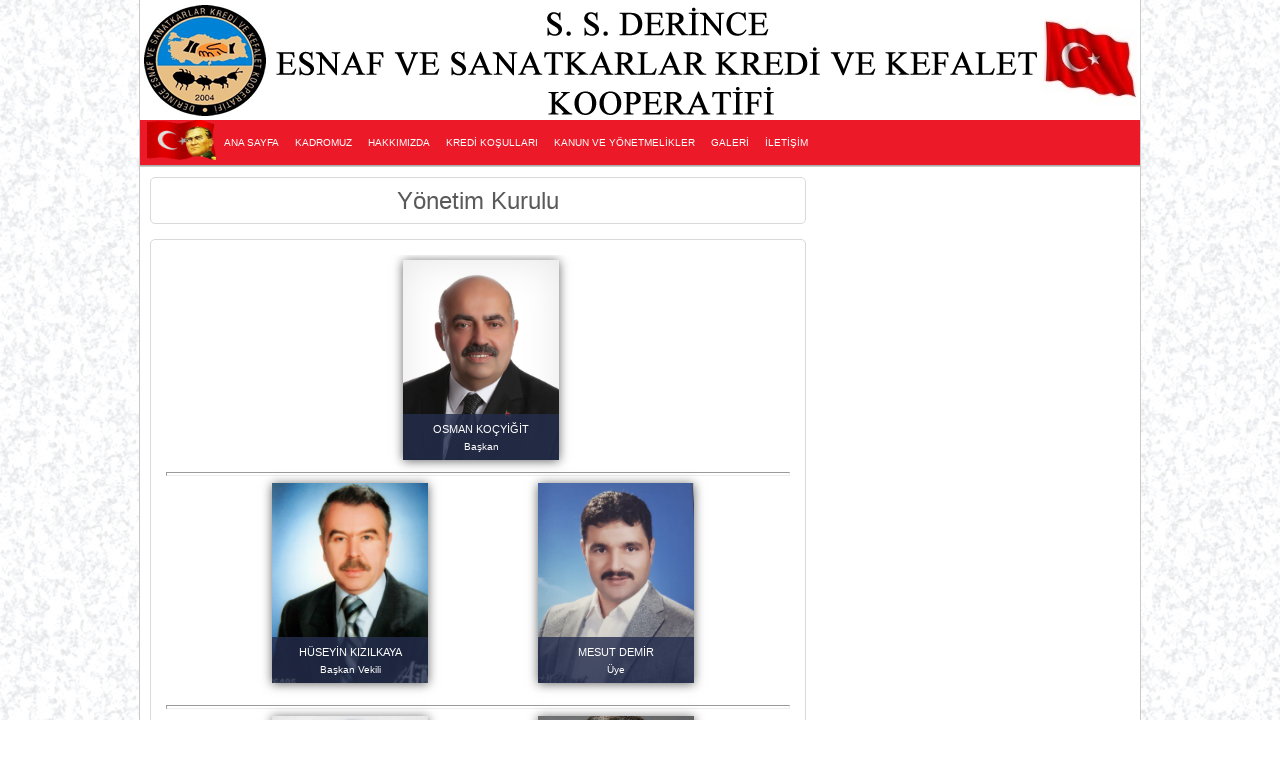

--- FILE ---
content_type: text/html; charset=UTF-8
request_url: http://www.derinceesnafkefalet.org.tr/kadromuz/yonetim-kurulu/
body_size: 2661
content:
<!DOCTYPE html>
<html xmlns="http://www.w3.org/1999/xhtml" lang="tr" xml:lang="tr" xmlns:fb="http://ogp.me/ns/fb#">
<head>
    <meta http-equiv="Content-Type" content="text/html; charset=utf-8" />
    <title>Sınırlı Sorumlu Derince Esnaf Ve Sanatkarlar Kredi Ve Kefalet Kooperatifi </title>
    <meta http-equiv="content-language" content="tr">
    <meta name="viewport" content="width=device-width, initial-scale=1.0, maximum-scale=1.0, user-scalable=no">
    <meta http-equiv="Cache-Control" content="no-cache, no-store, must-revalidate" />
    <meta http-equiv="Pragma" content="no-cache" />
    <meta http-equiv="Expires" content="0" />
    <link rel="icon" type="image/png" href="/assets/images/favicon.ico" />
    <meta name="description" content="" />
    <link rel="icon" sizes="192x192" href="/assets/images/logo512x512a.png">
    <link rel="manifest" href="/manifest.json">
    <link rel="stylesheet" type="text/css" href="/assets/css/main.css" />
    <link rel="stylesheet" type="text/css" href="/assets/css/style.css" />
    <link rel="stylesheet" type="text/css" href="/assets/css/jquery-ui-1.9.2.custom.css" />
    
    <script type="text/javascript" src="/assets/js/jquery-1.8.3.js"></script>
    <script type="text/javascript" src="/assets/js/cufon-yui.js"></script>
    <script type="text/javascript" src="/assets/js/Myriad_Pro.font.js"></script>
    <script type="text/javascript" src="/assets/js/jquery.colorbox.js"></script>
    <script type="text/javascript" src="/assets/js/jquery-ui.js"></script>
    <script type="text/javascript" src="/assets/js/main.js"></script>
</head>
<body>
    <div id="wrapper">
        <div id="wrapper-top">
            <div id="header-container" style="background: url(/assets/media/anasayfa/logo.png) left top no-repeat;">

                <!-- end top-menu -->
            </div>
            <!-- end header-container -->
            <!-- end header -->
            <!-- menu web part -->
            <!-- end header -->

            <div id="navigation-container">
                <!-- menu web part -->
                <ul class="navigation">
                    <li><img width="69" height="40" src="/assets/images/bayrak.gif"></li>
                    <li class='seperator'></li>
                    <li class='dir'><a target='_self' href='/'>ANA SAYFA</a></li>
                    <li class='seperator'></li>
                    <li class='seperator'></li>
                    <li class='dir'>
                        <a target='_self' href='/kadromuz'>KADROMUZ</a>
                        <ul>
                            <li><a target='_self' href='/kadromuz/yonetim-kurulu'>Yönetim Kurulu</a></li>
                            <li><a target='_self' href='/kadromuz/denetim-kurulu'>Denetim Kurulu</a></li>
                            <li><a target='_self' href='/kadromuz/personel'>Personel Kadrosu</a></li>
                        </ul>


                    </li>
                    <li class='seperator'></li>
                    <li class='dir'>
                        <a target='_self' href='/hakkimizda'>HAKKIMIZDA</a>
                    </li>
                    <li class='seperator'></li>

                    <li class='seperator'></li>
                    <li class='dir'>
                        <a target='_self' href='#'>KREDİ KOŞULLARI</a>
                        <ul>
                            <li><a target='_self' href='/kredi/kredi-cesitleri.php'>Kredi Çeşitleri</a></li>
                            <li><a target='_self' href='/kredi/kredi-kullanim-sartlari.php'>Kredi Kullanım Şartları</a></li>
                            <li><a target='_self' href='/kredi/kredi-faiz-oranlari.php'>Kredi Faiz Oranları</a></li>

                        </ul>
                    </li>

                    <li class='seperator'></li>
                    <li class='dir'>
                        <a target='_self' href='#'>KANUN VE YÖNETMELİKLER</a>
                        <ul>
                            <li><a target='_blank' href='/kanun_ve_yonetmelikler/birlik_anasozlesmesi.pdf'>Bölge Birliği Ana Sözleşmesi</a></li>
                            <li><a target='_blank' href='/kanun_ve_yonetmelikler/esnaf_kefalet_anasozlesmesi.pdf'>Kooperatif Ana Sözleşmesi</a></li>
                            <li><a target='_blank' href='/kanun_ve_yonetmelikler/5362_esnaf_sanatkarlar_kanunu.pdf'>Esnaf ve Sanatkarlar Kanunu</a></li>
                            <li><a target='_blank' href='/kanun_ve_yonetmelikler/bilgi_edinme_hakki_kanunu.pdf'>Bilgi Edinme Kanunu</a></li>
                        </ul>
                    </li>
                    <li class='seperator'></li>
                    <li class='dir'><a target='_self' href='/galeri'>GALERİ</a></li>
                    <li class='seperator'></li>
                    <li class='dir'><a target='_self' href='/iletisim'>İLETİŞİM</a></li>
                </u1>

                <li class='seperator'></li>

            </div>
            <!-- end navigation-container -->
        </div><!-- end container -->
        <div id="wrapper-middle"><div class="page-container">
	<div id="left-column">
		<h2 class="page-title center">Yönetim Kurulu</h2>
		<div class="content">
			<div class="page-container kadromuz">
				<div class="twelve columns">
					<div class="card manager effect6" style="background-image:url(/assets/media/kadromuz/yonetim/baskan.jpg)">

						<div class="desc">
							<p class="name">OSMAN KOÇYİĞİT</p>
							<p class="title">Başkan</p>
						</div>
					</div>
					<hr>
					
					<div class="card denetim effect6" style="background-image:url(/assets/media/kadromuz/yonetim/huseyin.jpg)">

						<div class="desc">
							<p class="name">HÜSEYİN KIZILKAYA</p>
							<p class="title">Başkan Vekili</p>
						</div>
					</div>

					
					<div class="card denetim effect6" style="background-image:url(/assets/media/kadromuz/yonetim/mesut.jpeg)">

						<div class="desc">
							<p class="name">MESUT DEMİR</p>
							<p class="title">Üye</p>
						</div>
					</div>

					<hr>
					<div class="card denetim effect6" style="background-image:url(/assets/media/kadromuz/yonetim/senolmustafa.jpeg)">

						<div class="desc">
							<p class="name">ŞENOL MUSTAFA ÇORABAY</p>
							<p class="title">Üye</p>
						</div>
					</div>

					
					<div class="card denetim effect6" style="background-image:url(/assets/media/kadromuz/yonetim/eti_osmanjpg.jpg)">

						<div class="desc">
							<p class="name">OSMAN ETİ</p>
							<p class="title">Üye</p>
						</div>
					</div>

					<hr>				</div>

			</div>
		</div>
		 <div class="bread-container" itemscope="" itemtype="https://schema.org/WebPage">
            <ul itemprop="breadcrumb" itemscope="" itemtype="https://schema.org/BreadcrumbList">
                <li itemprop="itemListElement" itemscope="" itemtype="https://schema.org/ListItem"><a href="" itemprop="url">Anasayfa ></a></li>
                <li itemprop="itemListElement" itemscope="" itemtype="https://schema.org/ListItem"><a href="/kadromuz" itemprop="url">Kadromuz ></a></li>
                <li itemprop="itemListElement" itemscope="" itemtype="https://schema.org/ListItem">Yönetim Kurulu</li>
            </ul>
        </div>
	</div>
	<div id="right-column">
		
	</div>
</div>
</div>
<div id="wrapper-bottom">
    <div id="footer">
        <div id="footer-top">
            <!-- birimler web part -->
            <div>
                <div id="units-container" class="footer-box">
                    <h3  class="title">SİTE HARİTASI</h3>
                    <div class="box-content-container">
                        <div>
                            <ul class='navigation'>
                                <li><a href='/'>Ana Sayfa</a></li>
                                <li><a href='/kadromuz'>Kadromuz</a></li>
                                <li><a href='/hakkimizda'>Hakkımızda</a></li>
                                <li><a href='/kredi/kredi-cesitleri.php'>Kredi Koşulları</a></li>
                                <li><a href='/kanun_ve_yonetmelikler/5362_esnaf_sanatkarlar_kanunu.pdf'>Kanun ve Yönetmelikler</a></li>
                                <li><a href='/galeri'>Galeri</a> </li>
                                <li><a href="/iletisim">İletişim</a></li>
			                 	<li><a href="/genel/kvk">KVK ve Gizlilik Politikası</a></li>
				                <li><a target='_blank' href='/genel/kvkkbasvuruformu.pdf'>KVK Başvuru Formu</a></li>
                            </ul>
                        </div>
                    </div>
                    <!-- end box-content-container -->
                </div>
            </div>
            <!-- baglantilar web part -->
            <div>
                <div id="links-container" class="footer-box">
                    <h3 class="title">YARARLI BİLGİLER</h3>
                    <div class="box-content-container">
                        <div>
                            <ul class='navigation'>
                                <li><a href="http://mersis.gumrukticaret.gov.tr/Login/tabid/110/Default.aspx?returnurl=%2f" rel="nofollow" target="_blank">Mersis</a></li>
                                <li><a href="https://giris.turkiye.gov.tr/Giris/" rel="nofollow" target="_blank">E-Devlet</a></li>
                                <li><a href="http://www.tcmb.gov.tr/wps/wcm/connect/tcmb+tr/tcmb+tr/main+page+site+area/bugun" rel="nofollow" target="_blank">TCMB Döviz Kurları</a></li>
                                <li><a href="http://www.resmigazete.gov.tr/default.aspx" rel="nofollow" target="_blank">Resmi Gazete</a></li>
                                <li><a href="https://tckimlik.nvi.gov.tr/" rel="nofollow" target="_blank">TC Kimlik No / Bilgi</a></li>
                                <li><a href="https://intvd.gib.gov.tr/internetvd/template.jsp?page=IVD_VKNO" rel="nofollow" target="_blank">Vergi No</a></li>

                            </ul>
                        </div>
                    </div>

                    <!-- end box-content-container -->
                </div>
            </div>
            <div>
                <div id="prints-container" class="footer-box">
                    <h3 class="title">Bizi Takip Edin</h3>
                    <div class="box-content-container">
                        <div class="footer-social-icons">
                            <ul class="social-icons">
                                <li><a href="#" class="social-icon"> <i class="fa fa-facebook"></i></a></li>
                                <li><a href="#" class="social-icon"> <i class="fa fa-twitter"></i></a></li>
                                <li><a href="#" class="social-icon"> <i class="fa fa-youtube"></i></a></li>
                            </ul>
                        </div>
                    </div>

                    <!-- end box-content-container -->
                </div>
            </div>
        </div>

        <!-- end footer-top -->
        <div id="footer-bottom">
            <div class="center">  
                Çenedağ Mah. Kırım Sokak No:6/D/F Derince/KOCAELİ<br />Her hakkı saklıdır.© 2024 S.S. DERİNCE ESNAF VE SANATKARLAR KREDİ VE KEFALET KOOPERATİFİ            </div>
        </div>
        <!-- end footer-bottom -->

    </div>
</div>
<!-- end wrapper -->
</div>
 </body>
</html>

--- FILE ---
content_type: text/css
request_url: http://www.derinceesnafkefalet.org.tr/assets/css/main.css
body_size: 20391
content:
@charset "UTF-8";
@import url(https://fonts.googleapis.com/css?family=Lato);
@import url(https://cdnjs.cloudflare.com/ajax/libs/font-awesome/4.6.3/css/font-awesome.css);

@media (min-width: 550px) {
    .column,
    .columns {
        margin-left: 4%;
    }

    .column:first-child,
    .columns:first-child {
        margin-left: 0;
    }

    .one.column,
    .one.columns {
        width: 4.66666666667%;
    }

    .two.columns {
        width: 13.3333333333%;
    }

    .three.columns {
        width: 22%;
    }

    .four.columns {
        width: 30.6666666667%;
    }

    .five.columns {
        width: 39.3333333333%;
    }

    .six.columns {
        width: 48%;
    }

    .seven.columns {
        width: 56.6666666667%;
    }

    .eight.columns {
        width: 65.3333333333%;
    }

    .nine.columns {
        width: 74.0%;
    }

    .ten.columns {
        width: 82.6666666667%;
    }

    .eleven.columns {
        width: 91.3333333333%;
    }

    .twelve.columns {
        width: 100%;
        margin-left: 0;
    }

    .one-third.column {
        width: 30.6666666667%;
    }

    .two-thirds.column {
        width: 65.3333333333%;
    }

    .one-half.column {
        width: 48%;
    }
    /* Offsets */
    .offset-by-one.column,
    .offset-by-one.columns {
        margin-left: 8.66666666667%;
    }

    .offset-by-two.column,
    .offset-by-two.columns {
        margin-left: 17.3333333333%;
    }

    .offset-by-three.column,
    .offset-by-three.columns {
        margin-left: 26%;
    }

    .offset-by-four.column,
    .offset-by-four.columns {
        margin-left: 34.6666666667%;
    }

    .offset-by-five.column,
    .offset-by-five.columns {
        margin-left: 43.3333333333%;
    }

    .offset-by-six.column,
    .offset-by-six.columns {
        margin-left: 52%;
    }

    .offset-by-seven.column,
    .offset-by-seven.columns {
        margin-left: 60.6666666667%;
    }

    .offset-by-eight.column,
    .offset-by-eight.columns {
        margin-left: 69.3333333333%;
    }

    .offset-by-nine.column,
    .offset-by-nine.columns {
        margin-left: 78.0%;
    }

    .offset-by-ten.column,
    .offset-by-ten.columns {
        margin-left: 86.6666666667%;
    }

    .offset-by-eleven.column,
    .offset-by-eleven.columns {
        margin-left: 95.3333333333%;
    }

    .offset-by-one-third.column,
    .offset-by-one-third.columns {
        margin-left: 34.6666666667%;
    }

    .offset-by-two-thirds.column,
    .offset-by-two-thirds.columns {
        margin-left: 69.3333333333%;
    }

    .offset-by-one-half.column,
    .offset-by-one-half.columns {
        margin-left: 52%;
    }
}

html, body, a {
  font-family: 'Arial', sans-serif;
  color: #5a5a5a;
  font-size: 14px;
  font-weight: 400;
  -ms-touch-action: manipulation;
  touch-action: manipulation; 
}
a:hover {
    color: #000;
}

html, body, div, span, applet, object, iframe, h1, h2, h3, h4, h5, h6, p, blockquote, pre, a, abbr, acronym, address, big, cite, code, del, dfn, em, font, img, ins, kbd, q, s, samp, small, strike, strong, sub, sup, tt, var, b, u, i, center, dl, dt, dd, fieldset, form, label, legend, caption, .form-table, .form-table th, .form-table td, .form-table tr {
    border: 0;
    outline: 0;
    font-size: 100%;
    vertical-align: baseline;
    background: transparent;
    margin: 0;
    padding: 0;
}

ul.list, ul.list li, .horizontal-menu, .horizontal-menu li, #navigation-container ul, #navigation-container .navigation li, .tab-content .tab-container .tab-nav, .tab-content .tab-container .tab-nav li, .ms-WPBody .subpage-menu ul, .ms-WPBody .subpage-menu ul li, .ms-WPBody .accordion-nav, .ms-WPBody .accordion-content ul, .ms-WPBody .accordion-content li, .ms-WPBody .accordion-content ul li, #footer-top .navigation, #footer-top .navigation li {
    border: 0;
    outline: 0;
    font-size: 100%;
    vertical-align: baseline;
    background: transparent;
    list-style: none;
    margin: 0;
    padding: 0;
}

blockquote, q {
    quotes: none;
}

blockquote:before, blockquote:after, q:before, q:after {
    content: none;
}

:focus {
    outline: 0;
}

ins, a {
    text-decoration: none;
}

del {
    text-decoration: line-through;
}

table {
    border-collapse: collapse;
    border-spacing: 0;
}

body {
    background: #e2e2e2 url(../images/body-bg.png) center top repeat;
    font: 12px/16px Arial, Helvetica, sans-serif;
}

#agenda a, #announcement a, #agenda a:visited, #announcement a:visited {
    font-weight: 700;
}

.ms-WPBody a.link, a.link, .ms-WPBody a.link:visited, a.link:visited {
    float: right;
    font-size: 80%;
    font-weight: 700;
}

.add-button {
    background: url(../images/button_bg.png) left 1px repeat-x;
    border: none;
    cursor: pointer;
    color: #fff;
    font-size: 11px;
    font-weight: 700;
    margin-left: 10px;
    padding: 5px 8px;
}

.button {
    background: url(../images/blue_button.png) left top no-repeat;
    font-size: 90%;
    height: 15px;
    margin-top: 10px;
    text-align: center;
    width: 75px;
    padding: 5px;
}

.button-link {
    background: url(../images/button_bg.png) left bottom repeat-x;
    color: #fff;
    float: right;
    margin-left: 5px;
    padding: 4px 12px 5px;
}

.clearfix {
    clear: both;
}

.justify {
    text-align: justify;
}

.red {
    color: red;
    font-weight: 700;
    margin-left: 10px;
}

.ml5 {
    margin-left: 5px;
}

.ml15 {
    margin-left: 15px;
}

.mr15 {
    margin-right: 15px;
}

.mt15 {
    margin-top: 15px;
}

.numeric ol {
    list-style: decimal inside;
    margin-top: 5px;
}

.numeric > ol > li {
    margin-top: 10px;
}

.treeview ul {
    margin-top: 5px;
}

.numeric li li, .treeview li li {
    list-style: disc inside;
    margin-left: 15px;
}

.numeric li li li, .treeview li li li {
    list-style: circle inside;
    margin-left: 15px;
}

.box, .box-details, #subpage-content .box, #subpage-content .box-details {
    /*background: url(../images/box_title_bg.png) left top repeat-x;*/
    color: #000;
    height: auto;
    margin-bottom: 15px;
    overflow: hidden;
}

.box .title, .box-details .title, #subpage-content .box .title, #subpage-content .box-details .title {
        /*color: #fff;
        font-size: 90%;
        height: 25px;
        padding: 13px 15px 15px;*/
        padding: 10px 20px;
        text-align: center;
        font-size: 24px;
        font-weight: 500;
        float: left;
        width: 100%;
        box-sizing: border-box;
        color: #5a5a5a;
        -webkit-border-radius: 5px;
        -moz-border-radius: 5px;
        -ms-border-radius: 5px;
        border-radius: 5px;
        margin: 0 0 20px 0;
        border: 1px solid #d9d9d9;
    }

    .box-content-container, #subpage-content .box .box-content-container {
        height: auto;
        overflow: hidden;
        padding: 0 10px 10px;
    }

    .box img, #subpage-content .box img {
        border: 5px solid #f5f5f5;
        height: 100px;
        width: 173px;
    }

    .box p, #subpage-content .box p {
        line-height: 16px;
        padding-top: 8px;
    }

    .box a.thumb, #subpage-content .box a.thumb {
        border: 5px solid #f5f5f5;
        display: block;
        height: 100px;
        margin-bottom: 8px;
        width: 173px;
    }



    .white-frame {
        background-color: #fff;
        height: auto;
        overflow: hidden;
        padding: 10px;
    }

    .white-frame .left {
        width: 183px;
    }

    #right-column .white-frame .left, #right-column .white-frame .right {
        width: 270px;
    }



    #subpage-content .content-image {
        margin: 0 auto 10px;
    }

    #subpage-content img {
        border: none;
        height: auto;
        width: 100%;
    }

    #subpage-content img.news-photo {
        border: 8px solid #e2e2e2;
        height: 280px;
        width: 480px;
        margin: 0 auto 10px;
    }

    #subpage-content .title {
        background: url(../images/page_content_top.gif) 0 41px no-repeat;
        color: #fff;
        font-size: 100%;
    }

    #subpage-content .box-content-container {
        background: none;
        padding: 0 9px 0 9px;
    }

    .box-blue {
        background: url(../images/box_title_light_bg.png) left top repeat-x;
        color: #fff;
    }

    .box-blue .title {
        background: url(../images/blue_box_bg.png) left 41px no-repeat;
        font-size: 90%;
        height: 25px;
        padding: 13px 15px 15px;
    }

    .box-blue .box-content-container {
        background: #1585c6 url(../images/blue_box_bg.png) left -12px no-repeat;
        height: auto;
        overflow: hidden;
        padding: 0 10px 10px;
    }

    .ms-WPBody .box-blue a, .ms-WPBody .box-blue a:visited {
        color: #fff;
        font-weight: 700;
        line-height: 24px;
    }

    .ms-WPBody .box-blue a.button {
        font-weight: 400;
        line-height: normal;
    }

    .box-default {
        background-color: #f1f1f1;
        font-size: 90%;
        height: auto;
        margin-bottom: 15px;
        overflow: hidden;
        padding: 10px;
    }

    ul.list li {
        background: url(../images/list_seperator.gif) left bottom repeat-x;
        padding: 7px 7px 8px;
    }

    #news-box ul.list a, #news-box ul.list a:visited {
        color: #000;
        font-weight: 400;
    }

    .all-attachments {
        background-color: #e9e9e9;
        padding-bottom: 10px;
        margin-bottom: 15px;
    }

    .thumbnails-container {
        background-color: #e9e9e9;
        margin-bottom: 0;
    }

    .thumbnails-container div {
        margin-top: -8px;
        margin-bottom: 0;
        margin-left: -8px;
    }

    .thumbnails-container a {
        border: 3px solid #e2e2e2;
        float: left;
        height: 80px;
        margin-bottom: 6px;
        margin-left: 12px;
        margin-top: 6px;
        overflow: hidden;
    }

    .thumbnails-container img {
        height: 80px;
        width: 120px;
    }

    .attachments-container {
        background-color: #f1f1f1;
        margin: 0 10px;
    }

    .attachments-container a {
        display: block;
        margin-bottom: 10px;
        padding-left: 22px;
    }

    .document {
        background: url(../images/document.png) left top no-repeat;
    }

    .word {
        background: url(../images/word.png) left top no-repeat;
    }

    .excel {
        background: url(../images/excel.png) left top no-repeat;
    }

    .powerpoint {
        background: url(../images/powerpoint.png) left top no-repeat;
    }

    .pdf {
        background: url(../images/pdf.png) left top no-repeat;
    }

    #screenshot {
        border: 5px solid #e2e2e2;
    }

    #wrapper {
        width: 1002px;
        margin: 0 auto;
    }

    #wrapper-top {
        background-color: #fff;
        border: 1px solid #c9c9c9;
        border-top: none;
        margin-bottom: 0px;
    }

    #header-container {

        height: 120px;
        position: relative;
    }

    #navigation-container {
        background: #ec1a29;
        box-shadow: 0px 4px 0px rgba(0,0,0,0.15);
        height: 45px; /*zoom:1;*/
        padding: 0 7px;
    }

    #live-feed-container {
        background: url(../images/box_title_light_bg.png) left top repeat-x;
        min-height: 3px;
    }


    #wrapper-middle {
        background-color: #fff;
        border: 1px solid #c9c9c9;
        overflow: hidden;
    }



    .page-container {
        height: auto;
        overflow: hidden;
        padding: 5px;
    }

    .page-container.main-container {
        padding: 0px;
    }
    .columns {
      width: 100%;
      float: left;
      box-sizing: border-box; 
  }

  .page-container .page-title {
    padding: 10px 20px;
    text-align: center;
    font-size: 24px;
    font-weight: 500;
    color: #5a5a5a;
    -webkit-border-radius: 5px;
    -moz-border-radius: 5px;
    -ms-border-radius: 5px;
    border-radius: 5px;
    margin: 10px 10%;
    border: 1px solid #d9d9d9;
}

.page-container .page-title.blue {
    background-color: #21374f;
    color: #fff;
}

.page-container .page-title.center {
    text-align: center;
}


  #left-column {
    float: left;
    width: 666px;
    box-sizing: border-box;
    padding: 5px;
    /*box-shadow: 0 0 2px 0 rgba(0,0,0,.412), 0 1px 3px 0 rgba(0,0,0,.16);*/
}


#left-column .page-title {
    padding: 10px 20px;
    font-size: 24px;
    font-weight: 500;
    float: left;
    width: 100%;
    box-sizing: border-box;
    color: #5a5a5a;
    -webkit-border-radius: 5px;
    -moz-border-radius: 5px;
    -ms-border-radius: 5px;
    border-radius: 5px;
    margin: 0 0 10px 0;
    border: 1px solid #D9D9D9;
    line-height: 25px;
}

#left-column .page-title.blue {
    background-color: #21374f;
    color: #fff;
}

#left-column .page-title.center {
    text-align: center;
}


.ourTeamMenu {
    padding: 10px 0 10px 10px;
    width: 100%;
}

.ourTeamMenu .btn {
    display: inline-block;
    width: 32%;
    height: 90%;
    background: #17406f;
    text-align: center;
    border-radius: 6px;
}

.ourTeamMenu .btn a {
    color: #ffffff !important;
    display: inline-block;
    font-size: 95%;
    width: 100%;
    padding: 5px;
    box-sizing: border-box;
}

.ourTeamMenu .btn a:hover {
    background-color: #1a4c86;
    border-radius: 6px;
    font-size: 100%;
}


#left-column .content {
    float: left;
    width: 100%;
    text-align: left;
    font-size: 13px;
    border: 1px solid #D9D9D9;
    margin: 5px 0;
    -webkit-border-radius: 5px;
    -moz-border-radius: 5px;
    -ms-border-radius: 5px;
    border-radius: 5px;
    box-sizing: border-box;
    padding: 10px;
}

#left-column .content img {
    width: 100%;
    -webkit-border-radius: 5px;
    -moz-border-radius: 5px;
    -ms-border-radius: 5px;
    border-radius: 5px;
}

#left-column .content .text-content {
    margin-top: 10px;
}

#left-column .content .text-content h1[itemprop=headline] {
    font-size: 28px;
    font-weight: 500;
    margin: 0 0 10px 0;
}

#left-column .content .text-content span[itemprop=datePublished] {
    font-size: 14px;
    display: block;
    margin: 0 0 10px 0;
}

#left-column .content .text-content span[itemprop=image] {
    display: block;
    text-align: center;
    margin: 10px 0;
}

#left-column .content .text-content span[itemprop=image] img {
    width: 100%;
    -webkit-border-radius: 5px;
    -moz-border-radius: 5px;
    -ms-border-radius: 5px;
    border-radius: 5px;
}

#left-column .content .text-content p {
    margin: 0 0 10px 0;
}

#left-column .content .text-content p img {
    width: 100%;
    -webkit-border-radius: 5px;
    -moz-border-radius: 5px;
    -ms-border-radius: 5px;
    border-radius: 5px;
}

#left-column .content .text-content p a {
    font-weight: 600;
}

#left-column .content .text-content img {
    width: 100%;
    -webkit-border-radius: 5px;
    -moz-border-radius: 5px;
    -ms-border-radius: 5px;
    border-radius: 5px;
}

#left-column .content .text-content h5[itemprop=articleBody] {
    font-size: 16px;
}

#left-column .content .text-content h5[itemprop=articleBody] h2 {
    font-size: 18px;
    font-weight: 500;
}

#left-column .content .text-content h5 {
    font-size: 16px;
    font-weight: 400;
    margin: 10px 0;
}

#left-column .content .text-content h4 {
    font-size: 18px;
    font-weight: 400;
    margin: 10px 0;
}

#left-column .content .text-content h3 {
    font-size: 16px;
    font-weight: 500;
    margin: 10px 0;
}

#left-column .content .text-content h2 {
    font-size: 18px;
    font-weight: 500;
    margin: 10px 0;
}

#left-column .content .text-content h2 a {
    font-size: 18px;
    font-weight: 500;
    text-decoration: underline;
}

#left-column .content .text-content > ul.list {
    float: left;
    position: relative;
    width: 100%;
}

#left-column .content .text-content > ul.list li {
    padding: 6px 10px;
    margin: 5px 1%;
    border: 1px solid #D9D9D9;
    border-left: 5px solid #51BC89;
    box-sizing: border-box;
    width: calc(95% / 3);
    float: left;
    -webkit-border-radius: 3px;
    -moz-border-radius: 3px;
    -ms-border-radius: 3px;
    border-radius: 3px;
}

#left-column .content .text-content > ul.list li a {
    display: block;
    font-size: 15px;
    width: 100%;
    text-align: left;
}

#left-column .content .text-content > ul.list li:nth-child(3n+1) {
    margin-left: 0;
}

#left-column .content .text-content > ul.list li:hover {
    border-color: #3D9C6F;
}

#left-column .content .text-content > ul.list li:nth-child(n+13) {
    display: none;
}

#left-column .content .text-content > ul.list li.dropdown {
    display: block !important;
    cursor: pointer;
    width: 99% !important;
    margin: 5px 0;
    padding: 0 10px;
    font-size: 20px;
    display: none;
    background: #fff !important;
    border: 1px solid #D9D9D9;
    color: #51BC89;
    text-align: center;
}

#left-column .content .text-content > ul.list li.dropdown:hover {
    color: #3D9C6F;
    border-color: #3D9C6F;
}

#left-column .content .text-content > ul.list:hover li.dropdown {
    display: block;
}

#left-column .content .text-content > ul.list.active li {
    display: block !important;
}

#left-column .content .text-content > ul.list.active li.dropdown {
    -ms-transform: rotate(180deg);
    /* IE 9 */
    -webkit-transform: rotate(180deg);
    /* Chrome, Safari, Opera */
    transform: rotate(180deg);
}


#right-column {
    float: right;
    width: 310px;
}

#right-column .list-box {
    padding: 10px;
    margin: 15px;
    background-color: #fff;
    -webkit-border-radius: 5px;
    -moz-border-radius: 5px;
    border-radius: 0px;
    border: 0px solid rgba(0,0,0,.125);
    border-top: 2px solid #ec1a29;
    box-sizing: border-box;
    -webkit-box-shadow: 0 0 2px 0 rgba(0,0,0,.12), 0 1px 3px 0 rgba(0,0,0,.16);
    box-shadow: 0 0 2px 0 rgba(0,0,0,.412), 0 1px 3px 0 rgba(0,0,0,.16);
}

#right-column .list-box h2 {
    font-size: 17px;
    text-align: center;
    font-weight: 500;
    color: black;
}

#right-column .list-box > ul {
    position: relative;
    list-style-type: none;
    padding-left: 10px;
}

#right-column .list-box > ul li {
    padding: 6px 10px;
    margin: 10px 0;
    border-left: 5px solid #f0e2ff;
    box-sizing: border-box;
}

#right-column .list-box > ul li a {
    display: block;
    font-size: 13px;
    width: 100%;
    text-transform: capitalize;
}

#right-column .list-box > ul li:hover {
    border-color: #ec1a29;
    background-color: #F4F4F4;
}

#right-column .list-box > ul li:nth-child(n+13) {
    display: none;
}

#header-container h1 {
    cursor: pointer;
    height: 100px;
    position: absolute;
    left: 0;
    text-indent: -9999px;
    width: 650px;
}

#header-container h1.tr {
    background: url(../images/marmara_logo.png) left top no-repeat;
}

#header-container h1.eng {
    background: url(../images/tobb_logo_en.png) left top no-repeat;
}

.eng #header-container h1.tr {
    background: url(../images/tobb_logo_en.png) left top no-repeat;
}

.horizontal-menu {
    position: absolute;
    right: 68px;
    top: 8px;
}

.horizontal-menu li {
    color: #b1b1b1;
    display: inline;
    padding: 3px;
}

.horizontal-menu a, .horizontal-menu a:visited {
    color: #b1b1b1;
    font-size: 80%;
    font-weight: 700;
}

#languages {
    color: #b1b1b1;
    position: absolute;
    right: 10px;
    top: 6px;
}

.lang-container {
    clear: right;
    float: right;
}

.lang-container a {
    background-color: #e9e9e9;
    color: #666;
    display: block;
    font-weight: bold;
    padding: 3px 5px;
}

.lang-container a:hover {
    color: #0088cc;
}

#header {
    height: 120px;
    border-bottom: 1px solid #fff;
    border-top: 1px solid #fff;
    overflow: hidden;
    position: relative;
    width: 1000px;
}

#navigation-container .navigation {
    position: relative;
    z-index: 7;
    float: left;
}

#navigation-container .navigation li {
    float: left;
    font-weight: 700; /*zoom:1*/
}

#navigation-container .navigation li.hover, #navigation li:hover {
    position: relative;
    z-index: 9;
    cursor: default;
}

#navigation-container .navigation ul {
    visibility: hidden;
    position: absolute;
    top: 100%;
    left: 0;
    z-index: 8;
    background-color: #ec1a29c7;
    width: 200px;
}

#navigation-container .navigation ul li {
    float: none;
    border-bottom: 1px solid #213751d1;
    font-weight: 400;
}

#navigation-container .navigation ul ul {
    top: 0;
    left: 100%;
}

#navigation-container .navigation li:hover > ul {
    visibility: visible;
}

#navigation-container .navigation a {
    color: #fff;
    display: inline-block;
    font-size: 90%;
    padding: 15px 8px 14px;
}

#navigation-container .navigation ul li a {
    font-size: 12px;
    width: 184px;
    padding: 5px 8px;
}

#live-feed {
    height: 46px;
    overflow: hidden;
}

#live-feed .left {
    color: #fff;
    font-size: 90%;
    font-weight: 700;
    height: 31px;
    width: 70px;
    padding: 15px 15px 0;
}

#live-feed .right {
    background: url(../images/live_feed_grey.png) left top no-repeat;
    color: #686868;
    height: 31px;
    width: 870px;
    padding: 15px 15px 0;
}

#live-feed .right em {
    color: #9d9d9d;
    float: left;
    font-style: normal;
    margin-right: 5px;
}

#live-feed .right a:visited {
    color: #08c;
}

.flash-news {
    background: url(../images/flash_news_bg.png) left top repeat-x;
    height: 278px;
    overflow: hidden;
    position: relative;
    width: 970px;
    padding: 15px;
}

#timer-bar {
    background-color: #08c;
    height: 3px;
    width: 0;
    position: absolute;
    bottom: 15px;
    left: 15px;
    z-index: 3;
}

.fn-photo {
    float: left;
    height: 278px;
    overflow: hidden;
    position: relative;
    width: 480px;
}

.fn-photo div {
    background-color: #1a2e46;
    height: auto;
    left: 0;
    overflow: hidden;
    position: absolute;
    top: 0;
}

.fn-photo img {
    height: 278px;
    width: 480px;
}

.fn-content {
    color: #FFF;
    float: right;
    height: 215px;
    overflow: hidden;
    width: 476px;
}

.fn-content > div {
    display: none;
    height: 215px;
    overflow: hidden;
    position: relative;
    width: 476px;
}

.fn-content h3 {
    font-size: 18px;
    line-height: 20px;
    margin-bottom: 8px;
}

.fn-content p {
    font-size: 12px;
    line-height: 16px;
}

.fn-content span.date {
    bottom: 8px;
    color: #65768c;
    font-size: 90%;
    left: 0;
    position: absolute;
}

.fn-content a.details-link, .fn-content a.details-link:visited {
    bottom: 0;
    color: #fff;
    display: block;
    font-size: 90%;
    height: 19px;
    padding-top: 6px;
    position: absolute;
    right: 0;
    text-align: center;
    width: 99px;
}

.fn-thumbs {
    clear: right;
    float: right;
    padding-top: 10px;
    width: 476px;
}

.fn-thumbs a {
    float: left;
    margin-right: 4px;
    padding-top: 6px;
}

.fn-thumbs a.current {
    background: url(../images/active_news_arrow.png) center top no-repeat;
}

.fn-thumbs span {
    border: 3px solid #273d51;
    display: block;
    height: 38px;
    width: 38px;
    overflow: hidden;
    margin: 0;
}

.fn-thumbs img {
    height: 38px;
    margin-left: -14px;
    width: 65px;
}

.ms-WPBody a.archive-link, .ms-WPBody a.archive-link:visited {
    background: url(../images/fn_archive_bg.png) left top no-repeat;
    bottom: 78px;
    color: #95a0ad;
    display: block;
    font-size: 90%;
    height: 19px;
    padding-top: 6px;
    position: absolute;
    right: 116px;
    text-align: center;
    width: 99px;
    z-index: 5;
}

.ms-WPBody a.archive-link:hover {
    color: #fff;
    text-decoration: underline;
}

span.details-link {
    background: url(../images/fn_details_bg.png) left top no-repeat;
    bottom: 78px;
    display: block;
    height: 19px;
    padding-top: 6px;
    position: absolute;
    right: 15px;
    width: 99px;
}

#left-column .flash-news {
    background: none;
    background-color: #f1f1f1;
    width: 625px;
    padding: 10px;
}

#left-column .fn-photo, #left-column .fn-photo img {
    height: 278px;
    width: 540px;
}

#left-column .fn-content {
    background: url(../images/black.png) 0 0 repeat;
    position: absolute;
    left: 10px;
    top: 180px;
    width: 520px;
    height: 88px;
    padding: 10px;
}

#left-column .fn-content > div {
    overflow: hidden;
    width: 520px;
    height: 88px;
}

#left-column .fn-content span.date {
    bottom: 0;
    color: #fff;
}

#left-column .fn-thumbs {
    float: none;
    position: absolute;
    right: 9px;
    width: 83px;
    top: 4px;
    margin: 0;
    padding: 0;
}

#left-column .fn-thumbs a {
    display: block;
    float: none;
    height: 48px;
    width: 70px;
    margin: 7px;
    padding: 0;
}

#left-column .fn-thumbs span, #left-column .fn-thumbs img {
    height: 48px;
    width: 70px;
    margin: 0;
}

#left-column .fn-content h3 {
    font-size: 13px;
    line-height: normal;
    margin-bottom: 3px;
}

#left-column .fn-content a.details-link {
    right: 0;
    bottom: 0;
    text-decoration: underline;
    width: auto;
}

#announcement {
    margin-bottom: 0;
}

.s4-wpTopTable .announcement-table td {
    padding: 10px 10px 20px;
}

.tab-content .tab-container {
    width: 165px;
}

.tab-content .tab-container li a, .tab-content .tab-container li a:visited {
    background: none;
    color: #000;
    display: block;
    font-weight: 700;
    padding: 8px 10px;
}

.s4-wpTopTable .content-container {
    background-color: #fff;
    width: 440px;
    padding: 10px;
}

.content-container div {
    height: 260px;
    overflow: hidden;
}

.announcement-table td div {
    height: auto;
}

.ms-WPBody .accordion-content ul ul {
    display: none;
    margin: 8px 0;
}

.ms-WPBody .accordion-content ul li {
    margin-bottom: 1px;
}

.ms-WPBody .accordion-content ul li a {
    display: block;
    font-weight: 700;
    height: auto;
    padding: 8px 10px 10px;
}

#right-column .s4-wpTopTable .content-container {
    width: 90%;
}

#e-services ul li a, #e-services ul li a:visited {
    background: #e6e6e6 url(../images/down_arrow.gif) 268px 14px no-repeat;
    color: #1d344e;
    line-height: normal;
}

#e-services ul li a:hover {
    background: #0789de url(../images/accordion_hover.png) left top repeat-x;
    color: #fff;
    text-decoration: none;
}

#left-column #e-services ul li a {
    background-position: 98% 14px;
}

#left-column #e-services ul li a.current {
    background: #0789de url(../images/accordion_hover.png) left top repeat-x;
}

.ms-WPBody .subpage-menu ul li a, .ms-WPBody .subpage-menu ul li a:visited {
    background-color: #0963a7;
    color: #fff;
    font-weight: 400;
    line-height: normal;
    text-decoration: none;
}

.ms-WPBody .subpage-menu ul li a:hover {
    background-color: #08c;
    color: #fff;
}

.ms-WPBody .accordion-content li li {
    background: url(../images/square.gif) 8px 12px no-repeat; /*zoom:1;*/
    padding: 5px 10px 5px 17px;
}

.ms-WPBody .accordion-content li li a, #e-services li li a, #subpage-menu li li a {
    background: none;
    display: inline;
    font-weight: 400;
    padding: 0;
}

.ms-WPBody .accordion-content li li a:hover, #e-services li li a:hover, #subpage-menu li li a:hover {
    background: none;
    color: #08c;
}

#search-container {
    color: #818181;
    margin: 0 0 15px;
}

#search-container .left {
    font-weight: 700;
    padding-top: 5px;
}

#content-links-container {
    margin: 0 0 15px;
    padding: 12px 10px 13px;
}

#content-links-container a {
    float: left;
    padding-left: 23px;
}

.print {
    background: url(../images/print.png) left top no-repeat;
    margin-left: 30px;
}

.send-friend {
    background: url(../images/email.png) left top no-repeat;
}

#content-links-container .facebook {
    background: url(../images/facebook.png) left top no-repeat;
    height: 16px;
    margin-left: 20px;
    width: 16px;
    padding: 0;
}

#content-links-container .twitter {
    background: url(../images/twitter.png) left top no-repeat;
    height: 16px;
    margin-left: 10px;
    width: 16px;
    padding: 0;
}

#joboffer-container a {
    font-weight: 700;
    line-height: 20px;
}

#tv .box-content-container a {
    font-weight: 400;
    line-height: 16px;
}

.banner-container {
    height: 77px;
    overflow: hidden;
    position: relative;
    width: 645px;
}

#right-column .banner-container {
    width: 311px;
}

.banner-container div {
    background-color: #fff;
    position: absolute;
    top: 0;
    left: 0;
    z-index: 1;
    opacity: 0.0;
}

.banner-container div.active {
    z-index: 3;
    opacity: 1.0;
}

.banner-container div.last-active {
    z-index: 2;
}

.banner-container img {
    border: none;
    height: 77px;
}

.banner-container .small img {
    text-align: left;
    width: 205px;
}

.banner-container .medium img {
    text-align: left;
    width: 315px;
}

.banner-container .large img {
    width: 645px;
}

.banner-container .small a, .banner-container .medium a {
    float: left;
    height: auto;
    margin-right: 15px;
    overflow: hidden;
}

.banners-container {
    background-color: #1d334d;
    height: auto;
    overflow: hidden;
    width: 282px;
    padding: 15px;
}

.banners-slider {
    height: 131px;
    overflow: hidden;
    width: 282px;
}

.banners-slider .banner-box {
    height: 131px;
    overflow: hidden;
    position: relative;
    width: 282px;
}

.banner-box div {
    position: absolute;
    left: 282px;
    top: 0;
}

.banner-box div.current {
    left: 0;
}

.banner-box .big img {
    height: 131px;
    width: 282px;
}

.banner-box .little {
    height: 131px;
    overflow: hidden;
    margin-left: -14px;
    width: 296px;
}

.banner-box .little a {
    float: left;
    margin-bottom: 14px;
    margin-left: 14px;
}

.banner-box .little a img {
    height: 58px;
    width: 134px;
}

.banners-container .nav {
    height: auto;
    overflow: hidden;
    padding: 15px 0 0;
}

.banners-container .nav a {
    background: url(../images/title_nav_h.png) left top no-repeat;
    float: right;
    height: 13px;
    margin-left: 5px;
    width: 13px;
}

#agenda, #subpage-content #agenda, #meeting-box, #subpage-content #meeting-box {
    background: url(../images/box_title_light_bg.png) left top repeat-x;
    margin-bottom: 0;
}

.sectorname {
    background-color: #f6f6f6;
    border-bottom: 1px solid #08c;
    cursor: pointer;
    font-weight: 700;
    margin-bottom: 1px;
    padding: 8px 10px;
}

.meeting-container {
    display: none;
    line-height: 22px;
    margin-bottom: 1px;
    padding: 10px;
}

.meeting-container .warning {
    font-style: italic;
}

.user-selector .ms-inputuserfield {
    border: 1px solid #abadb3;
    float: left;
    width: 296px;
    padding: 2px;
}

#wrapper-bottom {
    background-color: #fff;
    border: 1px solid #c9c9c9;
    overflow: hidden;
}

#footer {
    background: url(../images/footer_title_bg.png) left top repeat-x;
    clear: both;
    width: 1000px;
    overflow: hidden;
}

#footer-bottom {
    background-color: white;
    clear: both;
    font-size: 90%;
    padding: 15px 15px;
}
#footer-bottom .right {
    color: #9f9f9f;
    text-align: right;
}
#footer-bottom .left {
    color: #9f9f9f;
    text-align: left;
}
#footer-bottom .center {
    color: #9f9f9f;
    text-align: center;
}
#footer-top {
    background: url(../images/footer_top_bg.png) left bottom repeat-x;
    height: 274px;
    overflow: hidden;
    width: 1000px;
}

#footer-top .footer-box {
    background: none;
    float: left;
    height: 274px;
    margin: 0;
}

#footer-top .footer-box .title {
    background: url(../images/footer_title_bg.png) left top repeat-x;
    color: #fff;
    height: 13px;
    overflow: hidden;
    padding: 15px 15px 15px;
}

#footer-top .footer-box .box-content-container {
    background: none;
    padding: 10px;
}

#prints-container {
    width: 15%;
    box-sizing: border-box;
}

#prints-container, #units-container {
    border-left: 1px solid #4a6786;
}

#units-container, #links-container {
    background: url(../images/footer_title_bg.png) left top repeat-x;
    border-left: 1px solid #4a6786;
}

#units-container {
    width: 50%;
    box-sizing: border-box;
}

#links-container {
    width: 35%;
    box-sizing: border-box;
}

#footer-top a {
    color: #fff;
    font-weight: 400;
}

#footer-top .navigation {
    display: block;
    height: auto;
    overflow: hidden;
}

#footer-top .navigation li {
    font-size: 12px;
    padding: 2px 5px 3px;
}

#footer-top #units-container .navigation {
    width: 475px;
}

#footer-top #units-container .navigation li {
    float: left;
    width: 220px;
}

#footer-top .box .title a {
    background: url(../images/title_nav.png) left top no-repeat;
    float: right;
    height: 13px;
    width: 13px;
}

#units-container .box-content-container div, #links-container .box-content-container div {
    height: 211px;
    overflow: hidden;
    position: relative;
}

#footer-top #units-container .navigation, #footer-top #links-container .navigation {
    position: absolute;
    top: 0;
}

.carousel {
    height: 190px;
    width: 229px;
    padding: 10px 15px;
}

.carousel-content-container {
    float: left;
    height: 200px;
    overflow: hidden;
    position: relative;
    width: 142px;
}

.carousel-contents {
    height: 200px;
    left: 0;
    overflow: hidden;
    position: absolute;
    top: 0;
    width: auto;
}

.carousel-contents div {
    color: #fff;
    float: left;
    font-size: 12px;
    height: 193px;
    text-align: center;
    width: 112px;
    padding: 0 15px;
}

.carousel-contents div div {
    float: none;
    height: auto;
    padding: 0;
}

.carousel-contents img {
    border: none;
    height: 133px;
    width: 104px;
}

.carousel-contents a {
    border: 4px solid #445972;
    display: block;
    height: 133px;
    margin-bottom: 15px;
    width: 104px;
}

.carousel-contents a:hover {
    border-color: #08c;
}

.carousel-nav {
    height: 123px;
    padding-top: 70px;
    width: 31px;
}

.carousel .left {
    float: left;
    padding-right: 12px;
}

.carousel .right {
    float: right;
    padding-left: 12px;
}

.carousel .left a, .carousel .right a {
    background: url(../images/carousel_nav.png) left top no-repeat;
    display: block;
    height: 35px;
    text-indent: -9999px;
    width: 32px;
}

.carousel .left a {
    background-position: right bottom;
}

.carousel .right a {
    background-position: left bottom;
}

.carousel .left a.passive, .carousel .left a.passive:hover {
    background-position: right top;
    cursor: default;
}

.carousel .right a.passive, .carousel .right a.passive:hover {
    background-position: left top;
    cursor: default;
}

#subpage-header {
    background: url(../images/subpage_header.png) left top no-repeat;
    border-top: 3px solid #1b304a;
    height: 76px;
}

#subpage-header h2 {
    color: #2a445f;
    font-size: 24px;
    margin: 26px 15px 0;
}

#subpage-header1 {
    background: url(../../../tobb.org.tr/images/subpage_header.png) left top no-repeat;
    border-top: 3px solid #1b304a;
    height: 76px;
}

#subpage-header1 h2 {
    color: #2a445f;
    font-size: 24px;
    margin: 26px 15px 0;
}

#subpage-submenu {
    border-bottom: 2px solid #08c;
}

#subpage-submenu a {
    float: left;
    margin-right: 25px;
}

.s4-wpTopTable .archiveSearch-table td {
    vertical-align: top;
    padding: 5px;
}

.s4-wpTopTable .archiveSearch-table td.label-cell {
    background: none;
    width: 200px;
}

.s4-wpTopTable .archiveSearch-table td input.input-text {
    border: 1px solid #abadb3;
    width: 250px;
    padding: 2px;
}

#subpage-content .archive-table td {
    border-bottom: 1px solid #e2e2e2;
    vertical-align: top;
    padding: 15px 0;
}

#subpage-content .archive-table td.photo-cell {
    padding-right: 10px;
    width: 173px;
}

#subpage-content .archive-table img {
    height: 100px;
    width: 173px;
    margin: 0;
}

#subpage-content .archive-table em {
    color: #999;
    font-style: normal;
    font-size: 11px;
}

#subpage-content .pager-container table {
    float: right;
    margin: 10px;
}

#subpage-content .pager-container td {
    background-color: #F1F1F1;
    padding-right: 1px;
}

#subpage-content .pager-container td span {
    border: 1px solid #08c;
    color: #08c;
    float: left;
    font-weight: 700;
    padding: 2px 6px;
}

#subpage-content .pager-container a:hover {
    color: #08c !important;
}

#subpage-content .pager-container td a, #subpage-content .pager-container td a:visited {
    background-color: #08c;
    border: 1px solid #08c;
    color: #fff !important;
    float: left;
    font-weight: 700;
    text-decoration: none;
    padding: 2px 6px;
}

#filter-container td {
    border-bottom: 1px solid #e2e2e2;
    padding-bottom: 10px;
}

#filter-container td.view-details {
    border-bottom: none;
    border-top: 1px solid #fff;
    padding: 10px 0 0;
}

#filter-container select {
    margin-top: 2px;
}

.visit-title {
    background-color: #f6f6f6;
    font-weight: 700;
    margin-bottom: 10px;
    padding: 5px 10px;
}

.visit-table {
    float: left;
    width: 600px;
}

.visit-video {
    float: left;
    text-align: center;
    width: 330px;
    padding: 10px;
}

.s4-wpTopTable td.label-cell {
    background-color: #f6f6f6;
    color: #253e59;
    font-weight: 700;
    width: 90px;
}

.s4-wpTopTable td.button-cell {
    border: none;
    text-align: right;
}

.s4-wpTopTable td.button-cell input {
    cursor: pointer;
    margin-left: 5px;
}



.s4-wpTopTable .info-table {
    margin-bottom: 20px;
}

.s4-wpTopTable .info-table td.label-cell {
    width: 150px;
}

.list-table td {
    border: 1px solid #e2e2e2;
    vertical-align: middle;
    padding: 5px;
}

.list-table th {
    background-color: #08c;
    border: 1px solid #e2e2e2;
    color: #fff;
    font-weight: 700;
    vertical-align: middle;
    padding: 5px;
}

.s4-wpTopTable .subscription-table td.reset {
    height: 250px;
    overflow: auto;
    padding: 0;
}

.s4-wpTopTable .news-table td {
    border-bottom: 1px solid #f1f1f1;
    border-top: 1px solid #f1f1f1;
    padding: 8px 10px;
}

.s4-wpTopTable .news-table .grid-row td {
    background-color: #f5f5f5;
}

.news-table a, .news-table a:visited {
    color: #666;
}

#right-column .s4-wpTopTable .news-table td {
    padding: 8px 0;
}

#right-column .s4-wpTopTable .news-table .grid-row td {
    background-color: #fff;
}

.news-detail-container {
    border-bottom: 1px solid #e2e2e2;
    height: auto;
    overflow: hidden;
    padding: 10px 0;
}

.news-detail-container a:hover {
    color: #000;
    text-decoration: underline;
}

.news-detail-container a.thumb {
    border: 4px solid #f6f6f6;
    float: left;
    margin-right: 10px;
}

.news-detail-container img {
    border: none;
    height: 50px;
    width: 86px;
}

.news-detail-container em {
    color: #CCC;
    font-size: 11px;
}

.news-detail-container i {
    font-size: 11px;
    font-style: normal;
}

.s4-wpTopTable .tblSites td, .s4-wpTopTable .tblSiteItems td {
    padding: 8px;
}

.label {
    background-color: #f1f1f1;
    font-weight: 700;
    padding: 6px 15px;
}

.s4-wpTopTable .tblSites td.element-cell, .s4-wpTopTable .tblSiteItems td.element-cell {
    background-color: #fff;
    padding: 0 0 15px;
}

.trSites input {
    height: 150px;
    width: 600px;
}

.trSiteItems .element-cell select {
    border: 1px solid #f1f1f1;
    height: 250px;
    width: 288px;
}

.trSiteItems .button-cell {
    vertical-align: middle;
    text-align: center;
}

.trSiteItems .button-cell input {
    float: left;
    margin-bottom: 8px;
}

.tblSites select, .tblSiteItems select {
    line-height: 16px;
    padding: 5px;
}

.listSites {
    border: 1px solid #f1f1f1;
    height: 150px;
    width: 645px;
}

.s4-wpTopTable .membership-card {
    background-color: #fff;
    border: 5px solid #e2e2e2;
    width: 492px;
    margin: 0 auto;
}

.s4-wpTopTable .membership-card td {
    vertical-align: top;
    padding: 7px 8px;
}

.s4-wpTopTable .membership-card td td {
    border-bottom: 1px solid #eee;
}

.s4-wpTopTable .membership-card .photo-cell {
    text-align: center;
    width: 120px;
}

.s4-wpTopTable .membership-card .photo-cell div {
    border: 3px solid #e2e2e2;
    width: 100px;
    height: 125px; /*padding:-5px*/
}

.s4-wpTopTable .membership-card .photo-cell img {
    width: 100px;
    height: 125px;
}

.s4-wpTopTable .sticker {
    float: left;
    height: 100px;
    margin-bottom: 50px;
    width: 400px;
}

.s4-wpTopTable .search-table td {
    background: none;
    border: none;
    padding: 5px;
}

.s4-wpTopTable .search-table td.label-cell {
    font-weight: 400;
    vertical-align: middle;
    width: 150px;
}

.s4-wpTopTable .search-table td input {
    border: 1px solid #abadb3;
    padding: 2px;
}

.s4-wpTopTable .search-table td.button-cell input {
    background: url(../images/button_bg.png) left 1px repeat-x;
    border: none;
    cursor: pointer;
    color: #fff;
    font-size: 11px;
    font-weight: 700;
    padding: 5px 8px;
}

.s4-wpTopTable .search-table .select-table select {
    border: 1px solid #abadb3;
    height: 140px;
    overflow: auto;
    width: 200px;
    padding: 2px;
}

.s4-wpTopTable .search-table .select-table td.button-cell {
    vertical-align: middle;
}

.s4-wpTopTable .search-table .select-table td.button-cell input {
    clear: left;
    float: left;
    margin-bottom: 5px;
}

.s4-wpTopTable .button-cell input {
    background: url(../images/button_bg.png) left 1px repeat-x;
    border: none;
    color: #fff;
    float: right;
    font-size: 11px;
    font-weight: 700;
    padding: 6px 8px;
}

table.button-container td {
    background-color: #f1f1f1;
    text-align: right;
    padding: 10px;
}

.s4-wpTopTable .send-table td {
    border-bottom: 1px solid #eee;
    vertical-align: top;
    padding: 5px;
}

.s4-wpTopTable .send-table td.label-cell {
    background-color: #f6f6f6;
    font-weight: 700;
    width: 150px;
}

.s4-wpTopTable .send-table td input[type=text] {
    border: 1px solid #abadb3;
    width: 450px;
    padding: 2px;
}

.s4-wpTopTable .send-table td textarea {
    border: 1px solid #abadb3;
    height: 150px;
    overflow: auto;
    width: 450px;
}

.s4-wpTopTable .send-table td table td {
    border: none;
    padding: 0;
}

.datagrid th {
    background-color: #08c;
    color: #fff;
    font-weight: 700;
    text-align: left;
    vertical-align: middle;
    padding: 4px;
}

.s4-wpTopTable .datagrid td {
    border-bottom: 1px solid #e2e2e2;
    vertical-align: middle;
    padding: 5px;
}

.datagrid a {
    color: #0072bc;
    font-weight: 400;
}

.datagrid .warning-cell td {
    background-color: #F4E2E2;
    border: none;
    color: #B72323;
    font-weight: 700;
    padding: 10px;
}

.s4-wpTopTable .gallery-container td {
    padding-bottom: 20px;
    vertical-align: top;
}

.s4-wpTopTable .gallery-container p {
    font-size: 11px;
    padding: 0 10px;
}

.s4-wpTopTable .gallery-container a {
    border: 4px solid #f1f1f1;
    display: block;
    height: 100px;
    overflow: hidden;
    width: 133px;
    margin: 10px;
}

#subpage-content .gallery-container img {
    height: 100px;
    width: 133px;
}

.meeting-container, .meeting-container div {
    height: auto;
    overflow: hidden;
}

#meeting-box .title a {
    background: url(../images/title_nav_blue.png) left top no-repeat;
    float: right;
    height: 13px;
    width: 13px;
}

#meeting-box .meeting-container {
    display: block;
}

#meeting-box .title span.right {
    margin-right: 5px;
    line-height: normal;
}

#error-wrapper {
    background-color: #fff;
    border: 5px solid #d2d2d2;
    font: 12px/18px Arial, Helvetica, sans-serif;
    height: 320px;
    overflow: hidden;
    width: 920px;
    margin: 100px auto;
    padding: 20px;
}

#error-wrapper .left, #error-wrapper .right {
    border: 1px solid #e2e2e2;
    height: 180px;
    width: 400px;
    padding: 15px;
}

body.login-body {
    text-align: center;
}

#login-wrapper {
    background-color: #fff;
    border: 5px solid #d2d2d2;
    font: 12px/18px Arial, Helvetica, sans-serif;
    height: auto;
    overflow: hidden;
    width: 400px;
    text-align: left;
    margin: 100px auto;
    padding: 10px;
}

#login-wrapper td {
    padding: 5px 8px;
}

#login-wrapper .label-cell {
    font-weight: 700;
    width: 150px;
}

#login-wrapper .title-cell {
    background-color: #f6f6f6;
    text-align: center;
    font-weight: 700;
    padding: 10px;
}

#login-wrapper input {
    width: 150px;
    padding: 3px;
}

#login-wrapper .button-cell input, #login-wrapper .button-cell a {
    float: right;
    width: auto;
    padding: 0;
}

#login-wrapper .button-cell a {
    margin-right: 10px;
    margin-top: 5px;
}

#login-wrapper i {
    font-weight: 400;
    color: #333;
}

#colorbox, #cboxOverlay, #cboxWrapper {
    position: absolute;
    top: 0;
    left: 0;
    z-index: 9999;
    overflow: hidden;
}

#cboxOverlay {
    position: fixed;
    width: 100%;
    height: 100%;
    background: url(../images/overlay.png) 0 0 repeat;
}

#cboxContent {
    position: relative;
    overflow: hidden;
    background: #fff;
}

#cboxLoadedContent {
    overflow: auto;
    margin-top: 28px;
    margin-bottom: 28px;
}

#cboxLoadedContent iframe {
    display: block;
    width: 100%;
    height: 100%;
    border: 0;
}

#cboxTitle {
    position: absolute;
    bottom: 0px;
    right: 0;
    text-align: center;
    width: 100%;
    color: #949494;
    margin: 0;
    padding: 5px 0px;
    background-color: #fff;
}

#cboxLoadingOverlay, #cboxLoadingGraphic {
    position: absolute;
    top: 0;
    left: 0;
    width: 100%;
}

#cboxTopLeft {
    width: 21px;
    height: 21px;
    background: url(../images/controls.png) -100px 0 no-repeat;
}

#cboxTopRight {
    width: 21px;
    height: 21px;
    background: url(../images/controls.png) -129px 0 no-repeat;
}

#cboxBottomLeft {
    width: 21px;
    height: 21px;
    background: url(../images/controls.png) -100px -29px no-repeat;
}

#cboxBottomRight {
    width: 21px;
    height: 21px;
    background: url(../images/controls.png) -129px -29px no-repeat;
}

#cboxMiddleLeft {
    width: 21px;
    background: url(../images/controls.png) left top repeat-y;
}

#cboxMiddleRight {
    width: 21px;
    background: url(../images/controls.png) right top repeat-y;
}

#cboxTopCenter {
    height: 21px;
    background: url(../images/border.png) 0 0 repeat-x;
}

#cboxBottomCenter {
    height: 21px;
    background: url(../images/border.png) 0 -29px repeat-x;
}

#cboxCurrent {
    position: absolute;
    top: 3px;
    right: 58px;
    color: #fff;
}

#cboxSlideshow {
    position: absolute;
    top: 3px;
    right: 30px;
    color: #0092ef;
}

#cboxPrevious {
    position: absolute;
    top: 0;
    right: 27px;
    background: url(../images/controls.png) -75px 0 no-repeat;
    width: 25px;
    height: 25px;
    text-indent: -9999px;
}

#cboxPrevious.hover {
    background-position: -75px -25px;
}

#cboxNext {
    position: absolute;
    top: 0;
    right: 0;
    background: url(../images/controls.png) -50px 0 no-repeat;
    width: 25px;
    height: 25px;
    text-indent: -9999px;
}

#cboxNext.hover {
    background-position: -50px -25px;
}

#cboxLoadingOverlay {
    background: url(../images/loading_background.png) center center no-repeat;
}

#cboxLoadingGraphic {
    background: url(../images/loading.gif) center center no-repeat;
}

#cboxClose {
    position: absolute;
    top: 0;
    left: 0;
    background: url(../images/controls.png) -25px 0 no-repeat;
    width: 25px;
    height: 25px;
    text-indent: -9999px;
}

#cboxClose.hover {
    background-position: -25px -25px;
}

body.v4master {
    overflow: auto;
}

body #s4-ribbonrow {
    background: url(../images/navigation_bg.png) left top repeat-x;
    min-height: auto;
}

.ms-cui-topBar2 {
    border: none;
    height: auto;
}

.ms-cui-tts {
    height: 46px;
}

.ms-cui-tabContainer {
    border-bottom: 3px solid #249cce;
}

.ms-cui-TabRowLeft {
    margin-top: 0;
}

.s4-trc-container-menu {
    margin: 4px;
}

.ms-WPBody a:visited {
    color: #3966BF;
}

.ms-WPBody {
    font: 12px/16px Arial, Helvetica, sans-serif;
}

.s4-wpTopTable td {
    font: 12px/16px Arial, Helvetica, sans-serif;
    padding: 0;
}

#MSOTlPn_Tbl {
    width: 100% !important;
    margin-bottom: 15px;
}

div.ms-MenuUIPopupScreen.ms-MenuUIPopupBody {
    z-index: 9999;
}

.ms-sbplain {
    font: 12px/16px Arial, Helvetica, sans-serif;
    border: none !important;
}

.s4-search input.ms-sbplain {
    background: url(../images/search_bg.png) left top no-repeat;
    border: none !important;
    height: 18px;
    width: 169px !important;
    padding: 4px;
}

.s4-search .srch-gosearchimg {
    background: url(../images/search_bg.png) right top no-repeat;
    border: none !important;
    height: 26px;
    width: 37px;
    padding: 0 !important;
}

.eng .s4-search input.ms-sbplain {
    background: url(../images/search_bg_en.png) left top no-repeat;
}

.eng .s4-search .srch-gosearchimg {
    background: url(../images/search_bg_en.png) right top no-repeat;
    width: 54px;
}

.ms-SPZoneLabel {
    background-color: #a5cfe7;
    font: 100% Arial, Helvetica, sans-serif;
    font-weight: 700;
    padding: 8px;
}

.ms-SPZoneTitle {
    color: #0071bd;
}

.ms-WPHeader, .ms-WPHeaderTdMenu {
    background-color: #fff;
    border-top: 1px solid #e2e2e2;
}

.ms-WPHeader h3 {
    font: 11px Arial, Helvetica, sans-serif;
    font-weight: 700;
    padding-left: 8px;
}

.ms-formfieldlabel {
    font-style: italic;
    text-decoration: underline;
    color: #08c;
}

.box .ms-WPHeader img {
    height: auto;
    width: auto;
}

.srch-advancedtable {
    background-color: #f6f6f6;
    border: none;
    margin: 0;
    padding: 0;
}

div.ms-advsearch-header {
    background-color: #f1f1f1;
    color: #818181;
    margin: 0 0 5px;
    padding: 5px 10px;
}

h3.ms-advsearch-header {
    font-size: 100%;
}

td.ms-advsrchText-v1 {
    color: #5D6878;
    text-align: left;
    width: 200px;
    padding: 5px 10px;
}

td.ms-advsrchText-v2 {
    color: #5D6878;
    text-align: left;
    padding: 5px 10px;
}

.ms-advsrchbutton input {
    margin-right: 10px;
}

.ms-advsrchText-v2box {
    border: 1px solid #ABADB3;
    font: 100% Arial, Helvetica, sans-serif;
    width: 200px;
    padding: 3px;
}

.srch-WPBody {
    color: #666;
    font: 100% Arial, Helvetica, sans-serif;
    margin: 0;
}

.srch-Title2 a:link, .srch-Title2 a:visited, .srch-Title2 a:hover {
    color: #08C !important;
    font-size: 100%;
    text-decoration: underline !important;
}

.srch-Title2 a:hover {
    color: #000 !important;
}

.srch-results, .srch-Title3 {
    padding-left: 0;
}

.srch-Description2 {
    color: #000;
    font-size: 100%;
    margin-left: 0;
    max-width: 645px;
}

.srch-Metadata2 {
    color: #a6a6a6;
    font-size: 11px;
    margin-left: 0;
}

.srch-Metadata1 {
    max-width: 575px;
    padding-top: 0;
    width: 100%;
    margin: 0 0 15px;
}

.srch-stats {
    background: none;
    background-color: #f6f6f6 !important;
    color: #000;
    font: 100% Arial, Helvetica, sans-serif !important;
    margin-left: 0;
    padding: 10px;
}

.srch-Page {
    background-color: #f6f6f6;
    clear: both;
    color: #666;
    font: 12px Arial, Helvetica, sans-serif;
    height: auto;
    overflow: hidden;
    padding: 10px;
}

.srch-Page strong {
    background: none;
    background-color: #08c;
    border: none;
    color: #fff;
    display: block;
    float: left;
    font: 100% Arial, Helvetica, sans-serif;
    font-weight: 400;
    text-decoration: none;
    margin: 0 3px;
    padding: 2px 4px;
}

.srch-Page a:link, .srch-Page a:visited {
    border: none;
    color: #1D71B6 !important;
    display: block;
    float: left;
    font: 100% Arial, Helvetica, sans-serif;
    font-weight: 400;
    text-decoration: none;
    margin: 0 3px;
    padding: 2px 4px;
}

.srch-Page a:hover {
    background-color: #e2e2e2;
}

.srch-URL2 {
    color: green;
    font-weight: 400;
}

textarea, .ms-cui-ribbon, .ms-cui-menu, .ms-cui-toolbar-toolbar {
    font-family: Arial, Helvetica, sans-serif;
}

.banner-little, .left, #live-feed .right div {
    float: left;
}

.reset, .s4-wpTopTable .search-table td.reset {
    margin: 0;
    padding: 0;
}

.right, .video-container, #search-container .s4-wpTopTable, .ms-sbtable-ex {
    float: right;
}

.hidden, #left-column span.details-link, #left-column .flash-news .archive-link, .content-container div div, #right-column #announcement a.thumb, .ms-wpTdSpace, #subpage-header .ms-formfieldlabel {
    display: none;
}

.mb15, .ms-WPBody .subpage-menu {
    margin-bottom: 15px;
}

.numeric li, .treeview li, .treeview-container {
    margin-bottom: 5px;
}

.box a.thumb:hover, #subpage-content .box a.thumb:hover, .news-detail-container a.thumb:hover, .s4-wpTopTable .gallery-container a:hover {
    border-color: #e2e2e2;
}

.box a.thumb img, #subpage-content .box a.thumb img, .s4-wpTopTable .subscription-table table.category-table td, .s4-wpTopTable .subscription-table td.button-cell, .s4-wpTopTable .datagrid .datagrid-footer td, .s4-wpTopTable td.ms-WPBorder {
    border: none;
}

.white-frame .right, .s4-wpTopTable .subscription-table table.category-table {
    width: 400px;
}

#right-column .white-frame .left, #joboffer-container p {
    margin-bottom: 10px;
}

#right-column .white-frame .left p, #subpage-content p, .news-table p {
    padding-top: 0;
}

#news-box ul.list a:hover, .news-detail-container a, .news-detail-container a:visited, #error-wrapper a, #error-wrapper a:visited, #login-wrapper a, #error-wrapper a:visited {
    color: #08c;
    text-decoration: none;
}

.thumbnails-container a:hover, .fn-thumbs a:hover span, .fn-thumbs a.current span, .s4-wpTopTable .visit-table td.photo-cell a:hover, .visit-table td.photo-cell a:hover {
    border-color: #0a96e3;
}

.page-container.reset, .s4-wpTopTable .search-table .user-selector td, .carousel-contents div p, #subpage-content .archive-table p, #subpage-content .box .meeting-container p, .s4-ba {
    padding: 0;
}

.horizontal-menu a:hover, #footer-top a:hover, .visit-links a, .news-table a:hover {
    color: #08c;
}

#navigation-container .navigation a:visited, .ms-WPBody .accordion-content ul li a:hover, .ms-WPBody .accordion-content ul li a.current {
    color: #fff;
}

#navigation-container .navigation li.hover > a, #navigation-container .navigation li:hover > a, #navigation-container .navigation a:hover, #footer-top #prints-container .title {
    background: #107dbb;
}

.fn-content a.details-link:hover, .visit-links a:hover, #error-wrapper a:hover, #login-wrapper a:hover {
    text-decoration: underline;
}

#announcement .box-content-container, #subpage-content #announcement .box-content-container, .visit-links {
    padding-top: 10px;
}

.tab-content td, .ms-sbgo {
    vertical-align: top;
}

.tab-content .tab-container li a.current, #subpage-content .pager-container td a:hover {
    background-color: #fff;
    color: #08c !important;
}

#e-services h3 span, #cboxPrevious, #cboxNext, #cboxClose, #cboxSlideshow {
    cursor: pointer;
}

#e-services ul li a.current, .ms-WPBody .subpage-menu ul li a.current {
    background: #0789de url(../images/current_accordion.png) left top no-repeat;
    color: #fff;
}

#left-column #e-services ul li a:hover, .banners-container .nav a.prev, #footer-top .box .title a.up, #meeting-box .title a.up {
    background-position: left top;
}

.banner-container .small a.last, .banner-container .medium a.last, .ms-wpContentDivSpace {
    margin: 0;
}

.banners-container .nav a.next, #footer-top .box .title a.down, #meeting-box .title a.down {
    background-position: -13px top;
    margin-left: 3px;
}

.banners-container .nav a.next:hover, #footer-top .box .title a.down:hover, #meeting-box .title a.down:hover {
    background-position: -39px top;
}

.banners-container .nav a.prev:hover, #footer-top .box .title a.up:hover, #meeting-box .title a.up:hover {
    background-position: -26px top;
}

.s4-wpTopTable .visit-table td, .s4-wpTopTable td.ms-advsrchtips {
    padding: 10px;
}

.s4-wpTopTable .visit-table td.photo-cell a, .visit-table td.photo-cell a {
    border: 3px solid #e2e2e2;
    float: left;
    height: 75px;
    width: 100px;
    margin: 0 10px 10px 0;
}

.s4-wpTopTable .visit-table td.photo-cell img, .visit-table td.photo-cell img {
    height: 75px;
    width: 100px;
}

.s4-wpTopTable .info-table td, .s4-wpTopTable .subscription-table td {
    border-bottom: 1px solid #e2e2e2;
    padding: 5px;
}

.news-table, .tblSites, .tblSiteItems, .s4-wpTopTable .search-table, .s4-wpTopTable .search-table .select-table {
    width: 100%;
}

.tdCreateSiteMap, #login-wrapper .button-cell {
    text-align: right;
}

.btnGericek, #cboxMiddleLeft, #cboxBottomLeft {
    clear: left;
}

.s4-wpTopTable .search-table td.button-cell, .s4-wpTopTable .send-table td.button-cell {
    border-bottom: none;
    margin-right: 5px;
}

.s4-wpTopTable .datagrid .color td, #error-wrapper .right {
    background-color: #f6f6f6;
}

.datagrid a:hover, .ms-rte-wpbox {
    color: #000;
}

#RibbonContainer-TabRowRight {
    display: none;
}

#left-column #announcement, #left-column #agenda {
    width: 645px;
}

.spMenuContainer {
    position: absolute;
    right: 0px;
    bottom: 0px;
    z-index: 999;
}

.spMenuContainer .ms-welcomeMenu, .ms-siteactionsmenu > span > a {
    font: 11px Arial, Helvetica, sans-serif;
}

.ms-siteactionsmenu {
    margin-top: 2px;
}

.spMenuContainer .ms-welcomeMenu a:link, .ms-siteactionsmenu > span > a {
    color: #999 !important;
}

.spMenuContainer .ms-welcomeMenu a:hover, .ms-siteactionsmenu > span > a:hover {
    color: #fff !important;
}

.s4-trc-container-menu, .spMenuContainer .ms-viewselector-arrow {
    display: none;
}

.s4-signInLink {
    color: #b1b1b1 !important;
}

.ms-WPBody .fn-content a:link, .ms-WPBody .fn-content a:hover, .ms-WPBody .fn-content a:visited {
    color: #fff;
    text-decoration: none;
}



/*
 * jQuery UI CSS Framework 1.8.16
 *
 * Copyright 2011, AUTHORS.txt (http://jqueryui.com/about)
 * Dual licensed under the MIT or GPL Version 2 licenses.
 * http://jquery.org/license
 *
 * http://docs.jquery.com/UI/Theming/API
 */

/* Layout helpers
----------------------------------*/
.ui-helper-hidden {
    display: none;
}

.ui-helper-hidden-accessible {
    position: absolute !important;
    clip: rect(1px 1px 1px 1px);
    clip: rect(1px,1px,1px,1px);
}

.ui-helper-reset {
    margin: 0;
    padding: 0;
    border: 0;
    outline: 0;
    line-height: 1.3;
    text-decoration: none;
    font-size: 100%;
    list-style: none;
}

.ui-helper-clearfix:after {
    content: ".";
    display: block;
    height: 0;
    clear: both;
    visibility: hidden;
}

.ui-helper-clearfix {
    display: inline-block;
}
/* required comment for clearfix to work in Opera \*/
* html .ui-helper-clearfix {
    height: 1%;
}

.ui-helper-clearfix {
    display: block;
}
/* end clearfix */
.ui-helper-zfix {
    width: 100%;
    height: 100%;
    top: 0;
    left: 0;
    position: absolute;
    opacity: 0;
    filter: Alpha(Opacity=0);
}


/* Interaction Cues
----------------------------------*/
.ui-state-disabled {
    cursor: default !important;
}


/* Icons
----------------------------------*/

/* states and images */
.ui-icon {
    display: block;
    text-indent: -99999px;
    overflow: hidden;
    background-repeat: no-repeat;
}


/* Misc visuals
----------------------------------*/

/* Overlays */
.ui-widget-overlay {
    position: absolute;
    top: 0;
    left: 0;
    width: 100%;
    height: 100%;
}


/*
 * jQuery UI CSS Framework 1.8.16
 *
 * Copyright 2011, AUTHORS.txt (http://jqueryui.com/about)
 * Dual licensed under the MIT or GPL Version 2 licenses.
 * http://jquery.org/license
 *
 * http://docs.jquery.com/UI/Theming/API
 *
 * To view and modify this theme, visit http://jqueryui.com/themeroller/?ffDefault=Lucida%20Grande,%20Lucida%20Sans,%20Arial,%20sans-serif&fwDefault=bold&fsDefault=1.1em&cornerRadius=5px&bgColorHeader=5c9ccc&bgTextureHeader=12_gloss_wave.png&bgImgOpacityHeader=55&borderColorHeader=4297d7&fcHeader=ffffff&iconColorHeader=d8e7f3&bgColorContent=fcfdfd&bgTextureContent=06_inset_hard.png&bgImgOpacityContent=100&borderColorContent=a6c9e2&fcContent=222222&iconColorContent=469bdd&bgColorDefault=dfeffc&bgTextureDefault=02_glass.png&bgImgOpacityDefault=85&borderColorDefault=c5dbec&fcDefault=2e6e9e&iconColorDefault=6da8d5&bgColorHover=d0e5f5&bgTextureHover=02_glass.png&bgImgOpacityHover=75&borderColorHover=79b7e7&fcHover=1d5987&iconColorHover=217bc0&bgColorActive=f5f8f9&bgTextureActive=06_inset_hard.png&bgImgOpacityActive=100&borderColorActive=79b7e7&fcActive=e17009&iconColorActive=f9bd01&bgColorHighlight=fbec88&bgTextureHighlight=01_flat.png&bgImgOpacityHighlight=55&borderColorHighlight=fad42e&fcHighlight=363636&iconColorHighlight=2e83ff&bgColorError=fef1ec&bgTextureError=02_glass.png&bgImgOpacityError=95&borderColorError=cd0a0a&fcError=cd0a0a&iconColorError=cd0a0a&bgColorOverlay=aaaaaa&bgTextureOverlay=01_flat.png&bgImgOpacityOverlay=0&opacityOverlay=30&bgColorShadow=aaaaaa&bgTextureShadow=01_flat.png&bgImgOpacityShadow=0&opacityShadow=30&thicknessShadow=8px&offsetTopShadow=-8px&offsetLeftShadow=-8px&cornerRadiusShadow=8px
 */


/* Component containers
----------------------------------*/
.ui-widget {
    font-family: Lucida Grande, Lucida Sans, Arial, sans-serif;
    font-size: 1.1em;
}

.ui-widget .ui-widget {
    font-size: 1em;
}

.ui-widget input, .ui-widget select, .ui-widget textarea, .ui-widget button {
    font-family: Lucida Grande, Lucida Sans, Arial, sans-serif;
    font-size: 1em;
}

.ui-widget-content {
    border: 1px solid #a6c9e2;
    background: #fcfdfd url(../images/ui-bg_inset-hard_100_fcfdfd_1x100.png) 50% bottom repeat-x;
    color: #222222;
}

.ui-widget-content a {
    color: #222222;
}

.ui-widget-header {
    border: 1px solid #4297d7;
    background: #5c9ccc url(../images/ui-bg_gloss-wave_55_5c9ccc_500x100.png) 50% 50% repeat-x;
    color: #ffffff;
    font-weight: bold;
}

.ui-widget-header a {
    color: #ffffff;
}

    /* Interaction states
    ----------------------------------*/
    .ui-state-default, .ui-widget-content .ui-state-default, .ui-widget-header .ui-state-default {
        border: 1px solid #c5dbec;
        background: #dfeffc url(../images/ui-bg_glass_85_dfeffc_1x400.png) 50% 50% repeat-x;
        font-weight: bold;
        color: #2e6e9e;
    }

    .ui-state-default a, .ui-state-default a:link, .ui-state-default a:visited {
        color: #2e6e9e;
        text-decoration: none;
    }

    .ui-state-hover, .ui-widget-content .ui-state-hover, .ui-widget-header .ui-state-hover, .ui-state-focus, .ui-widget-content .ui-state-focus, .ui-widget-header .ui-state-focus {
        border: 1px solid #79b7e7;
        background: #d0e5f5 url(images/ui-bg_glass_75_d0e5f5_1x400.html) 50% 50% repeat-x;
        font-weight: bold;
        color: #1d5987;
    }

    .ui-state-hover a, .ui-state-hover a:hover {
        color: #1d5987;
        text-decoration: none;
    }

    .ui-state-active, .ui-widget-content .ui-state-active, .ui-widget-header .ui-state-active {
        border: 1px solid #79b7e7;
        background: #f5f8f9 url(../images/ui-bg_inset-hard_100_f5f8f9_1x100.png) 50% 50% repeat-x;
        font-weight: bold;
        color: #e17009;
    }

    .ui-state-active a, .ui-state-active a:link, .ui-state-active a:visited {
        color: #e17009;
        text-decoration: none;
    }

    .ui-widget :active {
        outline: none;
    }

/* Interaction Cues
----------------------------------*/
.ui-state-highlight, .ui-widget-content .ui-state-highlight, .ui-widget-header .ui-state-highlight {
    border: 1px solid #fad42e;
    background: #fbec88 url(../images/ui-bg_flat_55_fbec88_40x100.png) 50% 50% repeat-x;
    color: #363636;
}

.ui-state-highlight a, .ui-widget-content .ui-state-highlight a, .ui-widget-header .ui-state-highlight a {
    color: #363636;
}

.ui-state-error, .ui-widget-content .ui-state-error, .ui-widget-header .ui-state-error {
    border: 1px solid #cd0a0a;
    background: #fef1ec url(../images/ui-bg_glass_95_fef1ec_1x400.png) 50% 50% repeat-x;
    color: #cd0a0a;
}

.ui-state-error a, .ui-widget-content .ui-state-error a, .ui-widget-header .ui-state-error a {
    color: #cd0a0a;
}

.ui-state-error-text, .ui-widget-content .ui-state-error-text, .ui-widget-header .ui-state-error-text {
    color: #cd0a0a;
}

.ui-priority-primary, .ui-widget-content .ui-priority-primary, .ui-widget-header .ui-priority-primary {
    font-weight: bold;
}

.ui-priority-secondary, .ui-widget-content .ui-priority-secondary, .ui-widget-header .ui-priority-secondary {
    opacity: .7;
    filter: Alpha(Opacity=70);
    font-weight: normal;
}

.ui-state-disabled, .ui-widget-content .ui-state-disabled, .ui-widget-header .ui-state-disabled {
    opacity: .35;
    filter: Alpha(Opacity=35);
    background-image: none;
}

/* Icons
----------------------------------*/

/* states and images */
.ui-icon {
    width: 16px;
    height: 16px;
    background-image: url(../images/ui-icons_469bdd_256x240.png);
}

.ui-widget-content .ui-icon {
    background-image: url(../images/ui-icons_469bdd_256x240.png);
}

.ui-widget-header .ui-icon {
    background-image: url(../images/ui-icons_d8e7f3_256x240.png);
}

.ui-state-default .ui-icon {
    background-image: url(../images/ui-icons_6da8d5_256x240.png);
}

.ui-state-hover .ui-icon, .ui-state-focus .ui-icon {
    background-image: url(../images/ui-icons_217bc0_256x240.png);
}

.ui-state-active .ui-icon {
    background-image: url(../images/ui-icons_f9bd01_256x240.png);
}

.ui-state-highlight .ui-icon {
    background-image: url(../images/ui-icons_2e83ff_256x240.png);
}

.ui-state-error .ui-icon, .ui-state-error-text .ui-icon {
    background-image: url(../images/ui-icons_cd0a0a_256x240.png);
}

/* positioning */
.ui-icon-carat-1-n {
    background-position: 0 0;
}

.ui-icon-carat-1-ne {
    background-position: -16px 0;
}

.ui-icon-carat-1-e {
    background-position: -32px 0;
}

.ui-icon-carat-1-se {
    background-position: -48px 0;
}

.ui-icon-carat-1-s {
    background-position: -64px 0;
}

.ui-icon-carat-1-sw {
    background-position: -80px 0;
}

.ui-icon-carat-1-w {
    background-position: -96px 0;
}

.ui-icon-carat-1-nw {
    background-position: -112px 0;
}

.ui-icon-carat-2-n-s {
    background-position: -128px 0;
}

.ui-icon-carat-2-e-w {
    background-position: -144px 0;
}

.ui-icon-triangle-1-n {
    background-position: 0 -16px;
}

.ui-icon-triangle-1-ne {
    background-position: -16px -16px;
}

.ui-icon-triangle-1-e {
    background-position: -32px -16px;
}

.ui-icon-triangle-1-se {
    background-position: -48px -16px;
}

.ui-icon-triangle-1-s {
    background-position: -64px -16px;
}

.ui-icon-triangle-1-sw {
    background-position: -80px -16px;
}

.ui-icon-triangle-1-w {
    background-position: -96px -16px;
}

.ui-icon-triangle-1-nw {
    background-position: -112px -16px;
}

.ui-icon-triangle-2-n-s {
    background-position: -128px -16px;
}

.ui-icon-triangle-2-e-w {
    background-position: -144px -16px;
}

.ui-icon-arrow-1-n {
    background-position: 0 -32px;
}

.ui-icon-arrow-1-ne {
    background-position: -16px -32px;
}

.ui-icon-arrow-1-e {
    background-position: -32px -32px;
}

.ui-icon-arrow-1-se {
    background-position: -48px -32px;
}

.ui-icon-arrow-1-s {
    background-position: -64px -32px;
}

.ui-icon-arrow-1-sw {
    background-position: -80px -32px;
}

.ui-icon-arrow-1-w {
    background-position: -96px -32px;
}

.ui-icon-arrow-1-nw {
    background-position: -112px -32px;
}

.ui-icon-arrow-2-n-s {
    background-position: -128px -32px;
}

.ui-icon-arrow-2-ne-sw {
    background-position: -144px -32px;
}

.ui-icon-arrow-2-e-w {
    background-position: -160px -32px;
}

.ui-icon-arrow-2-se-nw {
    background-position: -176px -32px;
}

.ui-icon-arrowstop-1-n {
    background-position: -192px -32px;
}

.ui-icon-arrowstop-1-e {
    background-position: -208px -32px;
}

.ui-icon-arrowstop-1-s {
    background-position: -224px -32px;
}

.ui-icon-arrowstop-1-w {
    background-position: -240px -32px;
}

.ui-icon-arrowthick-1-n {
    background-position: 0 -48px;
}

.ui-icon-arrowthick-1-ne {
    background-position: -16px -48px;
}

.ui-icon-arrowthick-1-e {
    background-position: -32px -48px;
}

.ui-icon-arrowthick-1-se {
    background-position: -48px -48px;
}

.ui-icon-arrowthick-1-s {
    background-position: -64px -48px;
}

.ui-icon-arrowthick-1-sw {
    background-position: -80px -48px;
}

.ui-icon-arrowthick-1-w {
    background-position: -96px -48px;
}

.ui-icon-arrowthick-1-nw {
    background-position: -112px -48px;
}

.ui-icon-arrowthick-2-n-s {
    background-position: -128px -48px;
}

.ui-icon-arrowthick-2-ne-sw {
    background-position: -144px -48px;
}

.ui-icon-arrowthick-2-e-w {
    background-position: -160px -48px;
}

.ui-icon-arrowthick-2-se-nw {
    background-position: -176px -48px;
}

.ui-icon-arrowthickstop-1-n {
    background-position: -192px -48px;
}

.ui-icon-arrowthickstop-1-e {
    background-position: -208px -48px;
}

.ui-icon-arrowthickstop-1-s {
    background-position: -224px -48px;
}

.ui-icon-arrowthickstop-1-w {
    background-position: -240px -48px;
}

.ui-icon-arrowreturnthick-1-w {
    background-position: 0 -64px;
}

.ui-icon-arrowreturnthick-1-n {
    background-position: -16px -64px;
}

.ui-icon-arrowreturnthick-1-e {
    background-position: -32px -64px;
}

.ui-icon-arrowreturnthick-1-s {
    background-position: -48px -64px;
}

.ui-icon-arrowreturn-1-w {
    background-position: -64px -64px;
}

.ui-icon-arrowreturn-1-n {
    background-position: -80px -64px;
}

.ui-icon-arrowreturn-1-e {
    background-position: -96px -64px;
}

.ui-icon-arrowreturn-1-s {
    background-position: -112px -64px;
}

.ui-icon-arrowrefresh-1-w {
    background-position: -128px -64px;
}

.ui-icon-arrowrefresh-1-n {
    background-position: -144px -64px;
}

.ui-icon-arrowrefresh-1-e {
    background-position: -160px -64px;
}

.ui-icon-arrowrefresh-1-s {
    background-position: -176px -64px;
}

.ui-icon-arrow-4 {
    background-position: 0 -80px;
}

.ui-icon-arrow-4-diag {
    background-position: -16px -80px;
}

.ui-icon-extlink {
    background-position: -32px -80px;
}

.ui-icon-newwin {
    background-position: -48px -80px;
}

.ui-icon-refresh {
    background-position: -64px -80px;
}

.ui-icon-shuffle {
    background-position: -80px -80px;
}

.ui-icon-transfer-e-w {
    background-position: -96px -80px;
}

.ui-icon-transferthick-e-w {
    background-position: -112px -80px;
}

.ui-icon-folder-collapsed {
    background-position: 0 -96px;
}

.ui-icon-folder-open {
    background-position: -16px -96px;
}

.ui-icon-document {
    background-position: -32px -96px;
}

.ui-icon-document-b {
    background-position: -48px -96px;
}

.ui-icon-note {
    background-position: -64px -96px;
}

.ui-icon-mail-closed {
    background-position: -80px -96px;
}

.ui-icon-mail-open {
    background-position: -96px -96px;
}

.ui-icon-suitcase {
    background-position: -112px -96px;
}

.ui-icon-comment {
    background-position: -128px -96px;
}

.ui-icon-person {
    background-position: -144px -96px;
}

.ui-icon-print {
    background-position: -160px -96px;
}

.ui-icon-trash {
    background-position: -176px -96px;
}

.ui-icon-locked {
    background-position: -192px -96px;
}

.ui-icon-unlocked {
    background-position: -208px -96px;
}

.ui-icon-bookmark {
    background-position: -224px -96px;
}

.ui-icon-tag {
    background-position: -240px -96px;
}

.ui-icon-home {
    background-position: 0 -112px;
}

.ui-icon-flag {
    background-position: -16px -112px;
}

.ui-icon-calendar {
    background-position: -32px -112px;
}

.ui-icon-cart {
    background-position: -48px -112px;
}

.ui-icon-pencil {
    background-position: -64px -112px;
}

.ui-icon-clock {
    background-position: -80px -112px;
}

.ui-icon-disk {
    background-position: -96px -112px;
}

.ui-icon-calculator {
    background-position: -112px -112px;
}

.ui-icon-zoomin {
    background-position: -128px -112px;
}

.ui-icon-zoomout {
    background-position: -144px -112px;
}

.ui-icon-search {
    background-position: -160px -112px;
}

.ui-icon-wrench {
    background-position: -176px -112px;
}

.ui-icon-gear {
    background-position: -192px -112px;
}

.ui-icon-heart {
    background-position: -208px -112px;
}

.ui-icon-star {
    background-position: -224px -112px;
}

.ui-icon-link {
    background-position: -240px -112px;
}

.ui-icon-cancel {
    background-position: 0 -128px;
}

.ui-icon-plus {
    background-position: -16px -128px;
}

.ui-icon-plusthick {
    background-position: -32px -128px;
}

.ui-icon-minus {
    background-position: -48px -128px;
}

.ui-icon-minusthick {
    background-position: -64px -128px;
}

.ui-icon-close {
    background-position: -80px -128px;
}

.ui-icon-closethick {
    background-position: -96px -128px;
}

.ui-icon-key {
    background-position: -112px -128px;
}

.ui-icon-lightbulb {
    background-position: -128px -128px;
}

.ui-icon-scissors {
    background-position: -144px -128px;
}

.ui-icon-clipboard {
    background-position: -160px -128px;
}

.ui-icon-copy {
    background-position: -176px -128px;
}

.ui-icon-contact {
    background-position: -192px -128px;
}

.ui-icon-image {
    background-position: -208px -128px;
}

.ui-icon-video {
    background-position: -224px -128px;
}

.ui-icon-script {
    background-position: -240px -128px;
}

.ui-icon-alert {
    background-position: 0 -144px;
}

.ui-icon-info {
    background-position: -16px -144px;
}

.ui-icon-notice {
    background-position: -32px -144px;
}

.ui-icon-help {
    background-position: -48px -144px;
}

.ui-icon-check {
    background-position: -64px -144px;
}

.ui-icon-bullet {
    background-position: -80px -144px;
}

.ui-icon-radio-off {
    background-position: -96px -144px;
}

.ui-icon-radio-on {
    background-position: -112px -144px;
}

.ui-icon-pin-w {
    background-position: -128px -144px;
}

.ui-icon-pin-s {
    background-position: -144px -144px;
}

.ui-icon-play {
    background-position: 0 -160px;
}

.ui-icon-pause {
    background-position: -16px -160px;
}

.ui-icon-seek-next {
    background-position: -32px -160px;
}

.ui-icon-seek-prev {
    background-position: -48px -160px;
}

.ui-icon-seek-end {
    background-position: -64px -160px;
}

.ui-icon-seek-start {
    background-position: -80px -160px;
}
/* ui-icon-seek-first is deprecated, use ui-icon-seek-start instead */
.ui-icon-seek-first {
    background-position: -80px -160px;
}

.ui-icon-stop {
    background-position: -96px -160px;
}

.ui-icon-eject {
    background-position: -112px -160px;
}

.ui-icon-volume-off {
    background-position: -128px -160px;
}

.ui-icon-volume-on {
    background-position: -144px -160px;
}

.ui-icon-power {
    background-position: 0 -176px;
}

.ui-icon-signal-diag {
    background-position: -16px -176px;
}

.ui-icon-signal {
    background-position: -32px -176px;
}

.ui-icon-battery-0 {
    background-position: -48px -176px;
}

.ui-icon-battery-1 {
    background-position: -64px -176px;
}

.ui-icon-battery-2 {
    background-position: -80px -176px;
}

.ui-icon-battery-3 {
    background-position: -96px -176px;
}

.ui-icon-circle-plus {
    background-position: 0 -192px;
}

.ui-icon-circle-minus {
    background-position: -16px -192px;
}

.ui-icon-circle-close {
    background-position: -32px -192px;
}

.ui-icon-circle-triangle-e {
    background-position: -48px -192px;
}

.ui-icon-circle-triangle-s {
    background-position: -64px -192px;
}

.ui-icon-circle-triangle-w {
    background-position: -80px -192px;
}

.ui-icon-circle-triangle-n {
    background-position: -96px -192px;
}

.ui-icon-circle-arrow-e {
    background-position: -112px -192px;
}

.ui-icon-circle-arrow-s {
    background-position: -128px -192px;
}

.ui-icon-circle-arrow-w {
    background-position: -144px -192px;
}

.ui-icon-circle-arrow-n {
    background-position: -160px -192px;
}

.ui-icon-circle-zoomin {
    background-position: -176px -192px;
}

.ui-icon-circle-zoomout {
    background-position: -192px -192px;
}

.ui-icon-circle-check {
    background-position: -208px -192px;
}

.ui-icon-circlesmall-plus {
    background-position: 0 -208px;
}

.ui-icon-circlesmall-minus {
    background-position: -16px -208px;
}

.ui-icon-circlesmall-close {
    background-position: -32px -208px;
}

.ui-icon-squaresmall-plus {
    background-position: -48px -208px;
}

.ui-icon-squaresmall-minus {
    background-position: -64px -208px;
}

.ui-icon-squaresmall-close {
    background-position: -80px -208px;
}

.ui-icon-grip-dotted-vertical {
    background-position: 0 -224px;
}

.ui-icon-grip-dotted-horizontal {
    background-position: -16px -224px;
}

.ui-icon-grip-solid-vertical {
    background-position: -32px -224px;
}

.ui-icon-grip-solid-horizontal {
    background-position: -48px -224px;
}

.ui-icon-gripsmall-diagonal-se {
    background-position: -64px -224px;
}

.ui-icon-grip-diagonal-se {
    background-position: -80px -224px;
}


/* Misc visuals
----------------------------------*/

/* Corner radius */
.ui-corner-all, .ui-corner-top, .ui-corner-left, .ui-corner-tl {
    -moz-border-radius-topleft: 5px;
    -webkit-border-top-left-radius: 5px;
    -khtml-border-top-left-radius: 5px;
    border-top-left-radius: 5px;
}

.ui-corner-all, .ui-corner-top, .ui-corner-right, .ui-corner-tr {
    -moz-border-radius-topright: 5px;
    -webkit-border-top-right-radius: 5px;
    -khtml-border-top-right-radius: 5px;
    border-top-right-radius: 5px;
}

.ui-corner-all, .ui-corner-bottom, .ui-corner-left, .ui-corner-bl {
    -moz-border-radius-bottomleft: 5px;
    -webkit-border-bottom-left-radius: 5px;
    -khtml-border-bottom-left-radius: 5px;
    border-bottom-left-radius: 5px;
}

.ui-corner-all, .ui-corner-bottom, .ui-corner-right, .ui-corner-br {
    -moz-border-radius-bottomright: 5px;
    -webkit-border-bottom-right-radius: 5px;
    -khtml-border-bottom-right-radius: 5px;
    border-bottom-right-radius: 5px;
}

/* Overlays */
.ui-widget-overlay {
    background: #aaaaaa url(../images/ui-bg_flat_0_aaaaaa_40x100.png) 50% 50% repeat-x;
    opacity: .30;
    filter: alpha(opacity=30);
}

.ui-widget-shadow {
    margin: -8px 0 0 -8px;
    padding: 8px;
    background: #aaaaaa url(../images/ui-bg_flat_0_aaaaaa_40x100.png) 50% 50% repeat-x;
    opacity: .30;
    filter: Alpha(Opacity=30);
    -moz-border-radius: 8px;
    -khtml-border-radius: 8px;
    -webkit-border-radius: 8px;
    border-radius: 8px;
}
/*
 * jQuery UI Datepicker 1.8.16
 *
 * Copyright 2011, AUTHORS.txt (http://jqueryui.com/about)
 * Dual licensed under the MIT or GPL Version 2 licenses.
 * http://jquery.org/license
 *
 * http://docs.jquery.com/UI/Datepicker#theming
 */
 .ui-datepicker {
    width: 17em;
    padding: .2em .2em 0;
    display: none;
}

.ui-datepicker .ui-datepicker-header {
    position: relative;
    padding: .2em 0;
}

.ui-datepicker .ui-datepicker-prev, .ui-datepicker .ui-datepicker-next {
    position: absolute;
    top: 2px;
    width: 1.8em;
    height: 1.8em;
}

.ui-datepicker .ui-datepicker-prev-hover, .ui-datepicker .ui-datepicker-next-hover {
    top: 1px;
}

.ui-datepicker .ui-datepicker-prev {
    left: 2px;
}

.ui-datepicker .ui-datepicker-next {
    right: 2px;
}

.ui-datepicker .ui-datepicker-prev-hover {
    left: 1px;
}

.ui-datepicker .ui-datepicker-next-hover {
    right: 1px;
}

.ui-datepicker .ui-datepicker-prev span, .ui-datepicker .ui-datepicker-next span {
    display: block;
    position: absolute;
    left: 50%;
    margin-left: -8px;
    top: 50%;
    margin-top: -8px;
}

.ui-datepicker .ui-datepicker-title {
    margin: 0 2.3em;
    line-height: 1.8em;
    text-align: center;
}

.ui-datepicker .ui-datepicker-title select {
    font-size: 1em;
    margin: 1px 0;
}

.ui-datepicker select.ui-datepicker-month-year {
    width: 100%;
}

.ui-datepicker select.ui-datepicker-month,
.ui-datepicker select.ui-datepicker-year {
    width: 49%;
}

.ui-datepicker table {
    width: 100%;
    font-size: .9em;
    border-collapse: collapse;
    margin: 0 0 .4em;
}

.ui-datepicker th {
    padding: .7em .3em;
    text-align: center;
    font-weight: bold;
    border: 0;
}

.ui-datepicker td {
    border: 0;
    padding: 1px;
}

.ui-datepicker td span, .ui-datepicker td a {
    display: block;
    padding: .2em;
    text-align: right;
    text-decoration: none;
}

.ui-datepicker .ui-datepicker-buttonpane {
    background-image: none;
    margin: .7em 0 0 0;
    padding: 0 .2em;
    border-left: 0;
    border-right: 0;
    border-bottom: 0;
}

.ui-datepicker .ui-datepicker-buttonpane button {
    float: right;
    margin: .5em .2em .4em;
    cursor: pointer;
    padding: .2em .6em .3em .6em;
    width: auto;
    overflow: visible;
}

.ui-datepicker .ui-datepicker-buttonpane button.ui-datepicker-current {
    float: left;
}

/* with multiple calendars */
.ui-datepicker.ui-datepicker-multi {
    width: auto;
}

.ui-datepicker-multi .ui-datepicker-group {
    float: left;
}

.ui-datepicker-multi .ui-datepicker-group table {
    width: 95%;
    margin: 0 auto .4em;
}

.ui-datepicker-multi-2 .ui-datepicker-group {
    width: 50%;
}

.ui-datepicker-multi-3 .ui-datepicker-group {
    width: 33.3%;
}

.ui-datepicker-multi-4 .ui-datepicker-group {
    width: 25%;
}

.ui-datepicker-multi .ui-datepicker-group-last .ui-datepicker-header {
    border-left-width: 0;
}

.ui-datepicker-multi .ui-datepicker-group-middle .ui-datepicker-header {
    border-left-width: 0;
}

.ui-datepicker-multi .ui-datepicker-buttonpane {
    clear: left;
}

.ui-datepicker-row-break {
    clear: both;
    width: 100%;
    font-size: 0em;
}

/* RTL support */
.ui-datepicker-rtl {
    direction: rtl;
}

.ui-datepicker-rtl .ui-datepicker-prev {
    right: 2px;
    left: auto;
}

.ui-datepicker-rtl .ui-datepicker-next {
    left: 2px;
    right: auto;
}

.ui-datepicker-rtl .ui-datepicker-prev:hover {
    right: 1px;
    left: auto;
}

.ui-datepicker-rtl .ui-datepicker-next:hover {
    left: 1px;
    right: auto;
}

.ui-datepicker-rtl .ui-datepicker-buttonpane {
    clear: right;
}

.ui-datepicker-rtl .ui-datepicker-buttonpane button {
    float: left;
}

.ui-datepicker-rtl .ui-datepicker-buttonpane button.ui-datepicker-current {
    float: right;
}

.ui-datepicker-rtl .ui-datepicker-group {
    float: right;
}

.ui-datepicker-rtl .ui-datepicker-group-last .ui-datepicker-header {
    border-right-width: 0;
    border-left-width: 1px;
}

.ui-datepicker-rtl .ui-datepicker-group-middle .ui-datepicker-header {
    border-right-width: 0;
    border-left-width: 1px;
}

/* IE6 IFRAME FIX (taken from datepicker 1.5.3 */
    .ui-datepicker-cover {
        display: none; /*sorry for IE5*/
        display /**/: block; /*sorry for IE5*/
        position: absolute; /*must have*/
        z-index: -1; /*must have*/
        filter: mask(); /*must have*/
        top: -4px; /*must have*/
        left: -4px; /*must have*/
        width: 200px; /*must have*/
        height: 200px; /*must have*/
    }



    .page-container .kadromuz {
        margin-top: 5px;
    }

    .kadromuz > .twelve > .six {
        margin-left: 0;
        width: 50%;
    }

    .kadromuz > .twelve .card {
        position: relative;
        margin-left: calc(7% - 5px);
        margin-bottom: 12px;
        width: 25%;
        height: 200px;
        background-size: cover;
        background-repeat: no-repeat;
        background-position: center center;
        display: inline-block;
    }

    .kadromuz > .twelve .card .desc {
        position: absolute;
        bottom: 0;
        left: 0;
        width: 100%;
        height: auto;
        color: #fff;
        background-color: rgba(37, 46, 78, 0.8);
        padding: 5px;
        box-sizing: border-box;
        text-align: center;
    }

    .kadromuz > .twelve .card .desc .name {
        padding: 2px;
        font-size: 84%;
        display: block;
    }

    .kadromuz > .twelve .card .desc .title {
        font-size: 80%;
        font-style: normal;
    }

    .kadromuz > .twelve .card.manager {
        margin-left: 38%;
        display: block;
    }

    .kadromuz > .twelve .card.denetim {
        margin-left: 17%;
    }

    .effect8 {
        position: relative;
        -webkit-box-shadow: 0 1px 4px rgba(0, 0, 0, 0.3), 0 0 40px rgba(0, 0, 0, 0.1) inset;
        -moz-box-shadow: 0 1px 4px rgba(0, 0, 0, 0.3), 0 0 40px rgba(0, 0, 0, 0.1) inset;
        box-shadow: 0 1px 4px rgba(0, 0, 0, 0.3), 0 0 40px rgba(0, 0, 0, 0.1) inset;
    }

    .effect8:before, .effect8:after {
        content: "";
        position: absolute;
        z-index: -1;
        -webkit-box-shadow: 0 0 20px rgba(0,0,0,0.8);
        -moz-box-shadow: 0 0 20px rgba(0,0,0,0.8);
        box-shadow: 0 0 20px rgba(0,0,0,0.8);
        top: 10px;
        bottom: 10px;
        left: 0;
        right: 0;
        -moz-border-radius: 100px / 10px;
        border-radius: 100px / 10px;
    }

    .effect8:after {
        right: 10px;
        left: auto;
        -webkit-transform: skew(8deg) rotate(3deg);
        -moz-transform: skew(8deg) rotate(3deg);
        -ms-transform: skew(8deg) rotate(3deg);
        -o-transform: skew(8deg) rotate(3deg);
        transform: skew(8deg) rotate(3deg);
    }

    .effect5 {
        position: relative;
    }

    .effect5:before, .effect5:after {
        z-index: -1;
        position: absolute;
        content: "";
        bottom: 25px;
        left: 10px;
        width: 50%;
        top: 80%;
        max-width: 300px;
        background: #777;
        -webkit-box-shadow: 0 35px 20px #777;
        -moz-box-shadow: 0 35px 20px #777;
        box-shadow: 0 35px 20px #777;
        -webkit-transform: rotate(-8deg);
        -moz-transform: rotate(-8deg);
        -o-transform: rotate(-8deg);
        -ms-transform: rotate(-8deg);
        transform: rotate(-8deg);
    }

    .effect5:after {
        -webkit-transform: rotate(8deg);
        -moz-transform: rotate(8deg);
        -o-transform: rotate(8deg);
        -ms-transform: rotate(8deg);
        transform: rotate(8deg);
        right: 10px;
        left: auto;
    }

    .effect6 {
        position: relative;
        -webkit-box-shadow: 0 1px 4px rgba(0, 0, 0, 0.3), 0 0 40px rgba(0, 0, 0, 0.1) inset;
        -moz-box-shadow: 0 1px 4px rgba(0, 0, 0, 0.3), 0 0 40px rgba(0, 0, 0, 0.1) inset;
        box-shadow: 0 1px 10px rgba(0, 0, 0, 0.6), 0 0 40px rgba(0, 0, 0, 0.1) inset;
    }

    .effect6:before, .effect6:after {
        content: "";
        position: absolute;
        z-index: -1;
        -webkit-box-shadow: 0 0 20px rgba(0,0,0,0.8);
        -moz-box-shadow: 0 0 20px rgba(0,0,0,0.8);
        box-shadow: 0 0 20px rgba(0,0,0,0.8);
        top: 50%;
        bottom: 0;
        left: 10px;
        right: 10px;
        -moz-border-radius: 100px / 10px;
        border-radius: 100px / 10px;
    }

    .effect6:after {
        right: 10px;
        left: auto;
        -webkit-transform: skew(8deg) rotate(3deg);
        -moz-transform: skew(8deg) rotate(3deg);
        -ms-transform: skew(8deg) rotate(3deg);
        -o-transform: skew(8deg) rotate(3deg);
        transform: skew(8deg) rotate(3deg);
    }

    .bread-container {
        float: left;
        width: 100%;
        margin: 0 0 5px 0;
        border-bottom: 1px solid #D9D9D9;
    }

    .bread-container ul {
        float: left;
        list-style-type: none;
    }

    .bread-container ul li {
        float: left;
        margin: 0 5px 0 0;
    }

    .bread-container ul li a {
        color: #ec1a29;
    }

    .bread-container ul li:hover a {
        color: #3498db;
    }

    .footer-social-icons {
        width: 350px;
        display: block;
        margin: 0 auto;
    }

    .social-icon {
        color: #fff;
    }

    ul.social-icons {
        margin-top: 10px;
    }

    .social-icons li {
        vertical-align: top;
        display: block;
        margin-bottom: 5px;
    }

    .social-icons a {
        color: #fff;
        text-decoration: none;
    }

    .fa-facebook {
        padding: 10px 14px;
        -o-transition: .5s;
        -ms-transition: .5s;
        -moz-transition: .5s;
        -webkit-transition: .5s;
        transition: .5s;
        background-color: #22364e;
    }

    .fa-facebook:hover {
        background-color: #3d5b99;
        color: white;
    }

    .fa-twitter {
        padding: 10px 12px;
        -o-transition: .5s;
        -ms-transition: .5s;
        -moz-transition: .5s;
        -webkit-transition: .5s;
        transition: .5s;
        background-color: #22364e;
    }

    .fa-twitter:hover {
        background-color: #00aced;
        color: white;
    }





    .fa-youtube {
        padding: 10px 14px;
        -o-transition: .5s;
        -ms-transition: .5s;
        -moz-transition: .5s;
        -webkit-transition: .5s;
        transition: .5s;
        background-color: #22364e;
    }

    .fa-youtube:hover {
        background-color: #e64a41;
        color: white;
    }
    
    .page-container .blog-content {
        text-align: justify;
        float: left; }
        .page-container .blog-content .blog-box {
          position: relative;
          margin: 10px 0;
          box-sizing: border-box;
          -webkit-border-radius: 5px;
          -moz-border-radius: 5px;
          -ms-border-radius: 5px;
          border-radius: 5px;
          background-color: #F4F4F4;
          border: 1px solid #F4F4F4;
          min-height: 350px; 
      }
      .page-container .blog-content .blog-box .content .img-wrapper {
        text-align: center;
        position: relative;
        overflow: hidden; 
    }
    .page-container .blog-content .blog-box .content .img-wrapper a {
      max-width: 100%;
      display: block;
      margin: 0 auto; 
  }
  .page-container .blog-content .blog-box .content .img-wrapper a img {
    width: 100%;
    max-height: 215px;
    border-top-left-radius: 5px;
    border-top-right-radius: 5px; }
    .page-container .blog-content .blog-box .content .img-wrapper .flag {
      background-color: #E51F2F;
      color: #fff;
      font-weight: 600;
      text-align: center;
      width: 100px;
      padding: 3px 0;
      position: absolute;
      -ms-transform: rotate(-45deg);
      /* IE 9 */
      -webkit-transform: rotate(-45deg);
      /* Chrome, Safari, Opera */
      transform: rotate(-45deg);
      left: -24px;
      top: 12px;
      z-index: 1; }
      .page-container .blog-content .blog-box .content .img-wrapper .flag.green {
        background-color: #51BC89; }
        .page-container .blog-content .blog-box .content h3 {
            padding: 0 10px;
            margin: 0;
            line-height: 20px;
            text-align: left; }
            .page-container .blog-content .blog-box .content h3 a {
              font-size: 15px;
              font-weight: 600;
              display: block;
              color: #5b5b5b; }
              .page-container .blog-content .blog-box .content .description {
                margin: 0 0 10px 0;
                padding: 10px; }
                .page-container .blog-content .blog-box .content .description h4 {
                  font-size: 12px;
                  font-weight: 400; 
              }
              .page-container .blog-content .blog-box .content .btn {
                position: absolute;
                bottom: 10px;
                right: 10px; 
            }
            .page-container .blog-content .blog-box .content .date {
                font-size: 14px;
                font-weight: 300;
                position: absolute;
                bottom: 10px;
                left: 10px; 
            }
            .page-container .blog-content .blog-box:nth-child(2n) {
                margin-left: 4%; }
                .page-container .blog-content .blog-box.twelve {
                    margin-left: 0;
                    background-color: transparent;
                    border: 0;
                    border-bottom: 1px solid #D9D9D9;
                    height: 150px;
                    min-height: 150px;
                    margin: 10px 0 0 0; }
                    .page-container .blog-content .blog-box.twelve .img-wrapper {
                      width: 200px;
                      float: left;
                      margin-right: 5px; }
                      .page-container .blog-content .blog-box.twelve .img-wrapper a {
                        float: left; 
                    }
                    .page-container .blog-content .blog-box.twelve .img-wrapper a img {
                      width: 100%;
                      border-top-left-radius: 5px;
                      border-bottom-left-radius: 5px; }
                      .page-container .blog-content .blog-box.twelve .content {
                          float: left;
                          width: calc(100% - 255px);
                          position: relative;
                          height: 150px; }
                          .page-container .blog-content .blog-box.twelve .content a h3 {
                            font-size: 18px;
                            font-weight: 600;
                            margin-top: 5px;
                            margin-bottom: 5px; }
                            .page-container .blog-content .blog-box.twelve .content a h4 {
                                font-size: 15px; }
                                .page-container .blog-content .blog-box.twelve .content .date {
                                    position: absolute;
                                    right: 5px;
                                    left: auto;
                                    bottom: 5px;
                                    display: inline-block;
                                    font-size: 10px; }
                                    .page-container .blog-content .blog-box.twelve:hover .content a h3 {
                                      color: #3078C0; }
.page-container  .paginate {
        text-align: center;
        padding: 10px 0; }
        .page-container .paginate li {
          width: 24px;
          height: 24px;
          border: 1px solid #D9D9D9;
          display: inline-block;
          text-align: center;
          -webkit-border-radius: 5px;
          -moz-border-radius: 5px;
          -ms-border-radius: 5px;
          border-radius: 5px;
          cursor: pointer; }
          .page-container .paginate li a {
            width: 24px;
            height: 24px;
            display: block;
            font-size: 14px;
            line-height: 18px;
            margin: 2px 0; }
            .page-container .paginate li.active, .page-container .paginate li:hover {
                background-color: #233851; }
                .page-container .paginate li.active a, .page-container .paginate li:hover a {
                  color: #fff; }



--- FILE ---
content_type: text/css
request_url: http://www.derinceesnafkefalet.org.tr/assets/css/style.css
body_size: 40365
content:

body, form {
    margin: 0;
}

.ms-toolbar {
    font-family: verdana;
    font-size: 8pt;
    text-decoration: none;
    /* [ReplaceColor(themeColor:"Hyperlink")] */ color: #0072BC;
}

a.ms-toolbar:hover {
    text-decoration: underline;
    /* [ReplaceColor(themeColor:"Accent1",themeShade:"0.8")] */ color: #005e9a;
}

.ms-toolbar-togglebutton-on {
    /* [ReplaceColor(themeColor:"Accent3-Darker")] */ border: 1px solid #2353b2;
    /* [ReplaceColor(themeColor:"Accent4-Lightest")] */ background-color: #fffacc;
}

table.ms-toolbar {
    height: 45px;
    border: none;
    /* [RecolorImage(themeColor:"Light2",includeRectangle:{x:0,y:610,width:1,height:42})] */ background: url("../../../images/bgximg.png") repeat-x -0px -610px;
    /* [ReplaceColor(themeColor:"Light1")] */ background-color: #fff;
}

table.ms-toolbar {
    /* [ReplaceColor(themeColor:"Light2-Lightest")] */ border: 1px solid #f1f1f2;
}

.ms-menutoolbar {
    /* [ReplaceColor(themeColor:"Light2-Lightest")] */ border-bottom: 1px solid #f1f1f2;
    /* [ReplaceColor(themeColor:"Light1")] */ background-color: #fff;
    /* [RecolorImage(themeColor:"Light2",includeRectangle:{x:0,y:610,width:1,height:42})] */ background: url("../../../images/bgximg.png") repeat-x -0px -610px;
    height: 45px;
}

    .ms-menutoolbar td {
        padding: 0px 0px 0px 4px;
        margin: 0px;
        border: none;
    }

        .ms-menutoolbar td a {
            /* [ReplaceColor(themeColor:"Hyperlink")] */ color: #0072bc;
            font-size: 8pt;
            font-family: verdana;
            text-decoration: none;
        }

            .ms-menutoolbar td a:hover {
                /* [ReplaceColor(themeColor:"Hyperlink",themeShade:"0.82")] */ color: #005e9a;
                text-decoration: none;
            }

.ms-menubuttoninactivehover, .ms-buttoninactivehover {
    margin: 3px;
    padding: 3px 4px 4px 4px;
    border: 1px solid transparent;
    background-color: transparent;
    white-space: nowrap;
}

.ms-menubuttonactivehover, .ms-buttonactivehover {
    margin: 3px;
    padding: 3px 4px 4px 4px;
    /* [RecolorImage(themeColor:"Light1-Darkest",includeRectangle:{x:0,y:431,width:1,height:21})] */ background: url("../../../images/bgximg.png") repeat-x -0px -431px;
    /* [ReplaceColor(themeColor:"Light1")] */ background-color: #fff;
    /* [ReplaceColor(themeColor:"Light1-Lighter")] */ border: solid 1px #cccccc;
    cursor: pointer;
}

.ms-buttoninactivehover {
    white-space: nowrap;
}

    .ms-buttoninactivehover img, .ms-buttonactivehover img {
        margin: 0px 1px 0px 0px;
    }

td.ms-menutoolbarheader {
    font-size: 10pt;
    font-family: verdana;
    /* [ReplaceColor(themeColor:"Accent3-Medium")] */ color: #204d89;
    font-weight: bold;
    line-height: 16px;
    padding-left: 7px;
    padding-right: 7px;
}

.ms-listheaderlabel {
    /* [ReplaceColor(themeColor:"Dark2")] */ color: #204d89;
}

.ms-listheaderlabel, .ms-viewselector, .ms-viewselectortext, .ms-viewselectorhover {
    font-size: 8pt;
    font-family: Verdana,Arial,sans-serif;
}

.ms-menutoolbar td td.ms-viewselector, .ms-menutoolbar td td.ms-viewselectorhover, .ms-toolbar td td.ms-viewselector, .ms-toolbar td td.ms-viewselectorhover, td.ms-viewselector {
    /* [ReplaceColor(themeColor:"Light1")] */ background-color: #ffffff;
    /* [ReplaceColor(themeColor:"Dark2-Medium")] */ border: 1px solid #a8abae;
    padding: 0px;
}

.ms-menutoolbar td td {
    border: none;
}

div.ms-viewselector, div.ms-viewselectorhover {
    padding: 4px 8px;
    cursor: pointer;
}

    div.ms-viewselector a, div.ms-viewselectorhover a.ms-menu-a span {
        /* [ReplaceColor(themeColor:"Dark2")] */ color: #003759;
    }

.ms-menutoolbar td td.ms-viewselectorhover, .ms-toolbar td td.ms-viewselectorhover {
    /* [RecolorImage(themeColor:"Accent1",method:"Tinting",includeRectangle:{x:0,y:654,width:1,height:18})] */ background: url("../../../images/bgximg.png") repeat-x -0px -654px;
    /* [ReplaceColor(themeColor:"Accent1-Lighter")] */ border-color: #91cdf2;
    /* [ReplaceColor(themeColor:"Accent1",themeTint:"0.35")] */ background-color: #ccebff;
}

.ms-bottompaging {
    /* [ReplaceColor(themeColor:"Accent3-Lightest")] */ background: #ebf3ff;
}

.ms-bottompagingline1 {
    height: 3px;
    /* [ReplaceColor(themeColor:"Light1")] */ background-color: #ffffff;
}

.ms-bottompagingline2, .ms-bottompagingline3 {
    height: 1px;
    /* [ReplaceColor(themeColor:"Light1")] */ background-color: #ffffff;
}

.ms-bottompaging .ms-vb {
    /* [ReplaceColor(themeColor:"Light1")] */ background-color: #ffffff;
}

.ms-bottompagingline2 img, .ms-bottompagingline3 img, .ms-partline img {
    display: none;
}

.ms-paging {
    white-space: nowrap;
    padding-left: 11px;
    padding-right: 11px;
    padding-bottom: 4px;
    font-family: tahoma,sans-serif;
    font-size: 8pt;
    font-weight: normal;
    /* [ReplaceColor(themeColor:"Accent3-Darker")] */ color: #204d89;
}

.ms-bottompaging .ms-paging {
    /* [ReplaceColor(themeColor:"Dark1-Medium")] */ color: #4c4c4c;
}

.ms-menutoolbar .ms-splitbuttondropdown {
    padding: 3px 2px 0px 2px;
}

.ms-menutoolbar .ms-splitbuttontext {
    padding: 0px 7px 1px 7px;
}

.ms-splitbutton {
    margin: 0px 2px;
}

.ms-splitbuttonhover {
    margin: 0px 2px;
    /* [RecolorImage(themeColor:"Accent6-Darker",method:"Tinting",includeRectangle:{x:0,y:431,width:1,height:21})] */ background: url("../../../images/bgximg.png") repeat-x -0px -431px;
    border-collapse: collapse;
    height: 22px;
    background-color: #fff;
}

    .ms-splitbuttonhover .ms-splitbuttondropdown {
        padding: 3px 1px 0px 2px;
    }

    .ms-splitbuttonhover .ms-splitbuttontext {
        padding: 0px 6px 0px 6px;
    }

    .ms-splitbuttonhover .ms-splitbuttondropdown, .ms-splitbuttonhover .ms-splitbuttontext {
        border: solid 1px #cccccc;
        cursor: pointer;
    }

.ms-propertysheet {
    font-size: 1em;
}

    .ms-propertysheet th.ms-gridT1 {
        text-align: left;
        /* [ReplaceColor(themeColor:"Dark1")] */ color: #000000;
        width: 190px;
    }

.ms-v4propertysheetspacing {
    margin-top: 5px;
    margin-left: 5px;
}

.ms-viewselect a:link {
    font-size: 8pt;
    font-family: Verdana,sans-serif;
    /* [ReplaceColor(themeColor:"Accent3")] */ color: #003399;
}

select {
    font-size: 8pt;
    font-family: Verdana,sans-serif;
}

hr {
    /* [ReplaceColor(themeColor:"Accent3")] */ color: #003399;
    height: 2px;
}

.ms-input {
    font-size: 8pt;
    font-family: Verdana,sans-serif;
}

.ms-treeviewouter {
    margin-top: 5px;
}

.ms-quicklaunch table td {
    /* [ReplaceColor(themeColor:"Accent3-Lighter")] */ border-top: 1px solid #add1ff;
}

.ms-quicklaunch .ms-treeviewouter table td {
    border-top: none;
}

.ms-quicklaunch table.ms-navheader td, .ms-quicklaunch span.ms-navheader {
    padding: 1px 4px 4px 4px;
}

div.ms-treeviewouter > div > div {
    border: none;
}

.ms-quicklaunch span.ms-navheader {
    /* [ReplaceColor(themeColor:"Accent3-Lightest")] */ background-color: #d6e8ff;
    /* [ReplaceColor(themeColor:"Accent3-Lighter")] */ border-top: 1px solid #add1ff;
    /* [ReplaceColor(themeColor:"Accent3-Lightest")] */ border-left: solid 1px #f2f8ff;
    /* [ReplaceColor(themeColor:"Accent3-Lighter")] */ border-bottom: 1px solid #add1ff;
    padding: 1px 6px 3px 6px;
}

.ms-quicklaunch table.ms-navsubmenu2 td {
    border: none;
}

.ms-quicklaunch table.ms-selectednavheader td {
    width: 100%;
    /* [ReplaceColor(themeColor:"Accent6-Lightest")] */ background-color: #fff699;
}

.ms-quicklaunch table.ms-selectednavheader {
    border: none;
}

.ms-quicklaunch span {
    display: block;
}

.ms-quicklaunch div.ms-navsubmenu1 br {
    display: none;
}

.ms-quicklaunch table.ms-selectednav {
    /* [ReplaceColor(themeColor:"Accent6-Darker")] */ border: solid 1px #d2b47a;
    /* [RecolorImage(themeColor:"Accent1",method:"Tinting")] */ background-image: url("../../../images/selectednav.gif");
    background-repeat: repeat-x;
    /* [ReplaceColor(themeColor:"Accent6-Lightest")] */ background-color: #ffe6a0;
    margin: 2px;
    margin-bottom: 0;
    width: 97%;
}

    .ms-quicklaunch table.ms-selectednav td {
        background: transparent url("../../../images/selectednavbullet.gif");
        background-repeat: no-repeat;
        background-position: left top;
        /* [ReplaceColor(themeColor:"Light1")] */ border: solid 1px #ffffff;
        padding: 0px 4px 1px 12px;
        margin: 0px;
    }

table.ms-selectednav td a.ms-selectednav {
    background: none;
    /* [ReplaceColor(themeColor:"Dark1")] */ color: #000000;
}

.ms-quicklaunch table.ms-selectednavheader td {
    width: 100%;
    /* [ReplaceColor(themeColor:"Accent6-Lighter")] */ background-color: #ffe6a0;
    /* [RecolorImage(themeColor:"Accent1",method:"Tinting")] */ background-image: url("../../../images/selectednav.gif");
    background-repeat: repeat-x;
    padding-top: 2px;
    padding-bottom: 2px;
    /* [ReplaceColor(themeColor:"Light1")] */ border-top: solid 1px #ffffff;
    /* [ReplaceColor(themeColor:"Light1")] */ border-left: solid 1px #ffffff;
    padding: 1px 6px 3px 6px;
}

.ms-selectednavheader a {
    font-weight: bold;
    /* [ReplaceColor(themeColor:"Dark1")] */ color: #000000;
    text-decoration: none;
}

    .ms-selectednavheader a:hover {
        /* [ReplaceColor(themeColor:"Dark1")] */ color: #000000;
        text-decoration: underline;
    }

table.ms-navitem td, span.ms-navitem {
    background-image: url("../../../images/navBullet.gif");
    background-repeat: no-repeat;
    background-position: left top;
    padding: 3px 6px 4px 16px;
    font-family: tahoma;
}

.ms-navsubmenu1 {
    width: 100%;
    border-collapse: collapse;
    /* [ReplaceColor(themeColor:"Light1-Lightest")] */ background-color: #f2f8ff;
}

.ms-navsubmenu2 {
    width: 100%;
    /* [ReplaceColor(themeColor:"Light1-Lightest")] */ background-color: #f2f8ff;
    margin-bottom: 6px;
}

table.ms-navselected {
    padding: 2px;
}

table.ms-navselected, span.ms-navselected {
    /* [RecolorImage(themeColor:"Accent6",method:"Tinting")] */ background-image: url("../../../images/SELECTEDNAV-2.gif");
    /* [ReplaceColor(themeColor:"Accent6-Lighter")] */ background-color: #ffe6a0;
    background-repeat: repeat-x;
}

    table.ms-navselected td {
        background-image: url("../../../images/navBullet.gif");
        background-repeat: no-repeat;
        background-position: top left;
        padding: 3px 6px 4px 17px;
    }

table.ms-navheader td {
    background-image: none;
}

.ms-navheader a {
    font-weight: bold;
    /* [ReplaceColor(themeColor:"Accent3")] */ color: #003399;
    text-decoration: none;
}

    .ms-navheader a:hover {
        /* [ReplaceColor(themeColor:"Dark1")] */ color: #000000;
        text-decoration: underline;
    }

.ms-navitem a {
    /* [ReplaceColor(themeColor:"Dark2")] */ color: #3b4f65 !important;
    text-decoration: none;
    display: inline-block;
}

    .ms-navitem a:hover {
        /* [ReplaceColor(themeColor:"Accent1")] */ color: #44aff6 !important;
        text-decoration: underline !important;
    }

.ms-quicklaunchouter {
    border: none;
    margin-bottom: 5px;
}

.ms-quicklaunchouter {
    margin: 0px 1px 2px 1px;
}

.ms-treeviewouter a.ms-navitem {
    padding: 4px 4px 5px;
    margin-left: 4px;
    border-color: transparent;
    border-width: 1px;
    border-style: solid !important;
}

.ms-tvselected a.ms-navitem {
    /* [RecolorImage(themeColor:"Light1")] */ background: url("../../../images/selbg.png") repeat-x left top;
    /* [ReplaceColor(themeColor:"Accent1",themeTint:"0.15")] */ background-color: #ccebff;
    /* [ReplaceColor(themeColor:"Accent1-Lighter")] */ border-color: #91cdf2;
    /* [ReplaceColor(themeColor:"Accent1-Lightest")] */ border-top-color: #c6e5f8;
    border-width: 1px;
    border-style: solid !important;
    /* [ReplaceColor(themeColor:"Dark2")] */ color: #003759 !important;
    display: inline-block;
}

.ms-tvselected a:hover {
    /* [ReplaceColor(themeColor:"Dark2")] */ color: #003759 !important;
}

table.ms-recyclebin td {
    /* [ReplaceColor(themeColor:"Light1-Lightest")] */ background-color: #f2f8ff;
    width: 100%;
    /* [ReplaceColor(themeColor:"Light1")] */ border-top: solid 1px #ffffff;
    /* [ReplaceColor(themeColor:"Light1")] */ border-left: solid 1px #ffffff;
    padding: 3px 5px 7px 3px;
}

    table.ms-recyclebin td a {
        font-weight: bold;
        /* [ReplaceColor(themeColor:"Accent5-Darker")] */ color: #008800;
        text-decoration: none;
    }

        table.ms-recyclebin td a:hover {
            /* [ReplaceColor(themeColor:"Dark1")] */ color: #000000;
            text-decoration: underline;
        }

.ms-quickLaunch {
    padding-top: 5px;
}

    .ms-quickLaunch h3 {
        font-size: 1em;
        font-weight: normal;
        /* [ReplaceColor(themeColor:"Dark2")] */ color: #929fad;
        margin: 0px 0px 6px 10px;
    }

.ms-quicklaunchheader {
    padding: 2px 6px 4px 10px;
    font-weight: bold;
    /* [ReplaceColor(themeColor:"Light1-Lighter")] */ color: #676767;
    background-image: url("../../../images/quickLaunchHeader.gif");
    background-repeat: repeat-x;
    /* [ReplaceColor(themeColor:"Accent3-Lightest")] */ background-color: #d6e8ff;
    /* [ReplaceColor(themeColor:"Light1-Lightest")] */ border-left: solid 1px #f2f8ff;
    margin-left: -7px;
    font-size: inherit;
}

    .ms-quicklaunchheader a, .ms-unselectednav a {
        /* [ReplaceColor(themeColor:"Dark1-Lighter")] */ color: #676767 !important;
        text-decoration: none;
    }

        .ms-quicklaunchheader a:hover {
            /* [ReplaceColor(themeColor:"Dark1")] */ color: #000000 !important;
            text-decoration: underline;
        }

.ms-navline {
    /* [ReplaceColor(themeColor:"Light1-Darker")] */ border-bottom: 1px solid #adadad;
}

.ms-navwatermark {
    /* [ReplaceColor(themeColor:"Accent6-Lighter")] */ color: #ffdf88;
}

.ms-selectednav {
    border: 1px solid #2353b2;
    /* [ReplaceColor(themeColor:"Accent6-Lightest")] */ background: #fff699;
    padding-top: 1px;
    padding-bottom: 2px;
}

.ms-unselectednav {
    /* [ReplaceColor(themeColor:"Accent3-Medium")] */ border: 1px solid #83b0ec;
    padding-top: 1px;
    padding-bottom: 2px;
}

.ms-verticaldots {
    /* [ReplaceColor(themeColor:"Accent3-Medium")] */ border-right: 1px solid #83b0ec;
    border-left: none;
}

.ms-nav {
    /* [ReplaceColor(themeColor:"Accent3-Medium")] */ background-color: #83b0ec;
    font-family: tahoma;
}

.ms-globalTitleArea {
    text-align: right;
    background-image: url("../../../images/siteTitleBKGD.gif");
    background-position: right top;
    background-repeat: repeat-y;
    padding-left: 5px;
    padding-right: 0px;
    padding-top: 1px;
}

.ms-titlearea {
    /* [ReplaceColor(themeColor:"Dark1-Lighter")] */ color: #666666;
    font-family: tahoma;
    font-size: 8pt;
    letter-spacing: .1em;
}

    .ms-titlearea a {
        /* [ReplaceColor(themeColor:"Accent3-Darker")] */ color: #3966bf;
        text-decoration: none;
    }

        .ms-titlearea a:hover {
            /* [ReplaceColor(themeColor:"Dark1")] */ color: #000000;
            text-decoration: underline;
        }

.ms-titlearealeft {
    /* [ReplaceColor(themeColor:"Accent3-Lightest")] */ background-color: #d6e8ff;
}

td.ms-titleareaframe, div.ms-titleareaframe, .ms-pagetitleareaframe {
    background: url("../../../images/bgximg.png") repeat-x -0px -461px;
    /* [ReplaceColor(themeColor:"Accent3-Lightest")] */ background-color: #d6e8ff;
    text-align: left;
}

div.ms-titleareaframe {
    height: 100%;
}

.ms-pagetitleareaframe table {
    background-image: url("../../../images/topshape.jpg");
    background-repeat: no-repeat;
    background-position: 332px 4px;
    height: 54px;
}

.ms-titlearealine {
    /* [ReplaceColor(themeColor:"Accent3-Medium")] */ background-color: #83b0ec;
}

.ms-piclib-slideshow .ms-titlearealeft, .ms-piclib-slideshow .ms-titleareaframe, .ms-piclib-slideshow .ms-pagetitleareaframe, .ms-piclib-slideshow .ms-pagetitleareaframe table {
    background: none;
}

.ms-piclib-slideshow, .ms-formdescription {
    font-size: 11px;
}

.ms-titleareaframe table td.ms-titlearea, .ms-areaseparator table td.ms-titlearea, .ms-pagetitleareaframe table td.ms-titlearea {
    padding: 7px 0px 1px 0px;
}

.ms-sitemapdirectional, .ms-sitemapdirectional a {
    unicode-bidi: embed;
}

.ms-areaseparatorcorner {
    background-image: url("../../../images/framecornergrad.gif");
    background-position: left top;
    background-repeat: repeat-y;
    height: 8px;
    /* [ReplaceColor(themeColor:"Accent5-Medium")] */ border-right: 1px solid #6f9dd9;
}

td.ms-areaseparatorleft {
    background: #d6e8ff url("../../../images/bgximg.png") repeat-x -0px -461px;
    /* [ReplaceColor(themeColor:"Accent5-Medium")] */ border-right: 1px solid #6f9dd9;
    height: 100%;
}

div.ms-areaseparatorleft {
    background-repeat: no-repeat;
    background-position: -143px 0px;
    /* [ReplaceColor(themeColor:"Accent5-Medium")] */ border-right: 1px solid #6f9dd9;
    height: 100%;
}

div.ms-areaseparatorright {
    /* [ReplaceColor(themeColor:"Accent5-Medium")] */ border-left: 1px solid #6f9dd9;
    padding-right: 2px;
    height: 100%;
}

.ms-titlearearight .ms-areaseparatorright {
    background: #d6e8ff url("../../../images/bgximg.png") repeat-x -0px -461px;
    /* [ReplaceColor(themeColor:"Accent5-Medium")] */ border-left: 1px solid #6f9dd9;
    padding-right: 2px;
    height: 100%;
}

.ms-areaseparator {
    /* [ReplaceColor(themeColor:"Accent4-Lightest")] */ background-color: #ffeaad;
    border-right: none;
    border-left: none;
    padding-left: 5px;
    height: 61px;
}

.ms-pagemargin {
    background-color: #83b0ec;
    height: 100%;
}

td.ms-rightareacell div.ms-pagemargin {
    /* [ReplaceColor(themeColor:"Accent3-Medium")] */ background-color: #83b0ec;
    height: 100%;
    /* [ReplaceColor(themeColor:"Accent3-Medium")] */ border-left: solid 1px #83b0ec;
}

.ms-bodyareacell {
    vertical-align: top;
}

.ms-pagebottommargin, .ms-pagebottommarginleft, .ms-pagebottommarginright {
    /* [ReplaceColor(themeColor:"Accent3-Medium")] */ background: #83b0ec;
}

.ms-bodyareapagemargin {
    /* [ReplaceColor(themeColor:"Accent3-Medium")] */ background: #83b0ec;
    /* [ReplaceColor(themeColor:"Accent3-Lighter")] */ border-top: 1px solid #6f9dd9;
}

.ms-bodyareaframe {
    vertical-align: top;
    height: 100%;
    /* [ReplaceColor(themeColor:"Light1")] */ background-color: #ffffff;
    /* [ReplaceColor(themeColor:"Accent3-Lighter")] */ border: 1px solid #6f9dd9;
}

.ms-bodyareaframe {
    padding: 10px;
}

.ms-pagetitle {
    /* [ReplaceColor(themeColor:"Dark1")] */ color: #000000;
    font-family: verdana;
    font-size: 16pt;
    margin: 0px 0px 4px 0px;
    font-weight: normal;
}

    .ms-pagetitle a {
        text-decoration: none;
        /* [ReplaceColor(themeColor:"Dark1")] */ color: #000000;
        margin: 0;
        font-weight: normal;
    }

        .ms-pagetitle a:hover {
        }

.ms-vh table.ms-selectedtitle, .ms-vh2 table.ms-selectedtitle, .ms-vh-icon table.ms-selectedtitle, .ms-vh table.ms-unselectedtitle, .ms-vh2 table.ms-unselectedtitle, .ms-vh-icon table.ms-unselectedtitle {
    height: 21px;
}

.ms-vh table.ms-selectedtitle, .ms-vh2 table.ms-selectedtitle, .ms-vh-icon table.ms-selectedtitle {
    /* [ReplaceColor(themeColor:"Light1-Lighter")] */ background-color: #dde1e5;
    border: none;
}

.ms-vh2 .ms-selectedtitle .ms-vb, .ms-vh2 .ms-unselectedtitle .ms-vb {
    padding-left: 5px;
    padding-right: 5px;
    padding-top: 1px;
}

.ms-vh-icon .ms-selectedtitle .ms-vb, .ms-vh-icon .ms-unselectedtitle .ms-vb {
    padding-left: 0px;
    vertical-align: middle;
}

.ms-propertysheet th.ms-vh2, .ms-propertysheet th.ms-vh2-nofilter {
    font-family: tahoma;
}

.ms-listviewtable .ms-vh2, .ms-summarystandardbody .ms-vh2 {
    padding: 1px 1px 0px 1px;
}

.ms-listviewtable .ms-vb2, .ms-summarystandardbody .ms-vb2 {
    padding-left: 2px;
    padding-right: 7px;
}

.ms-selectedtitle {
    /* [ReplaceColor(themeColor:"Light1")] */ background-color: #ffffff;
    /* [ReplaceColor(themeColor:"Accent4-Darker")] */ border: 1px solid #b09460;
    margin: 0px;
    padding: 0px;
    cursor: pointer;
}

.ms-selectedtitlealternative {
    /* [ReplaceColor(themeColor:"Light1")] */ background-color: #ffffff;
    /* [ReplaceColor(themeColor:"Accent4-Darker")] */ border: 1px solid #b09460;
    margin: 0px;
    padding: 0px;
    cursor: pointer;
}

.ms-unselectedtitle {
    background-color: transparent;
    margin: 0px;
    padding: 0px;
}

.ms-newgif {
    display: inline-block;
    margin-left: 5px;
}

.ms-menuimagecell {
    /* [RecolorImage(themeColor:"Accent1",method:"Tinting")] */ background: url("../../../images/selectednav.gif") repeat-x;
    /* [ReplaceColor(themeColor:"Accent6-Lighter")] */ background-color: #ffe6a0;
    cursor: pointer;
    /* [ReplaceColor(themeColor:"Light1")] */ border: solid 1px #ffffff;
    padding: 0px;
    height: 18px;
}

.ms-vh .ms-menuimagecell, .ms-vh2 .ms-menuimagecell, .ms-vh-icon .ms-menuimagecell {
    height: 20px;
}

    .ms-vh .ms-menuimagecell img, .ms-vh2 .ms-menuimagecell img, .ms-vh-icon .ms-menuimagecell img {
        margin-top: 2px;
        margin-bottom: 2px;
    }

.ms-descriptiontext {
    /* [ReplaceColor(themeColor:"Dark1-Medium")] */ color: #4c4c4c;
    font-family: tahoma;
    font-size: 8pt;
    text-align: left;
}

.ms-statusdescriptiontext {
    color: #4c4c4c;
    background-color: #FFFF00;
    font-family: tahoma;
    font-size: 8pt;
    text-align: left;
}

.ms-webpartpagedescription {
    font-family: verdana;
    font-size: 8pt;
    /* [ReplaceColor(themeColor:"Dark1-Lighter")] */ color: #5a5a5a;
    padding: 8px 12px 0px 12px;
}

.ms-separator {
    /* [ReplaceColor(themeColor:"Light2",themeShade:"0.02")] */ color: #f1f1f2;
    background-repeat: repeat-x;
    border: none;
    padding-left: 4px;
    font-size: 10pt;
}

.ms-rtetoolbarmenu .ms-separator {
    padding-left: 0px !important;
    /* [ReplaceColor(themeColor:"Accent3-Medium")] */ color: #83b0ec;
}

.ms-separator img {
    height: 12px;
    width: 1px;
    margin: 0px 1px 0px 1px;
    /* [ReplaceColor(themeColor:"Light2",themeShade:"0.02")] */ background: #f1f1f2;
}

.ms-propertysheet th.ms-authoringcontrols {
    /* [ReplaceColor(themeColor:"Accent3-Lightest")] */ background-color: #f1f1f2;
    text-align: left;
}

table.ms-authoringcontrols > tbody > tr > td {
    vertical-align: middle;
}

td.ms-authoringcontrols > label, td.ms-authoringcontrols > span > label, td.ms-authoringcontrols > table > tbody > tr > td > label {
    vertical-align: middle;
}

.ms-propertysheet th.ms-linksectionheader {
    /* [ReplaceColor(themeColor:"Dark1")] */ color: #000000;
    font-family: tahoma;
    font-size: 8pt;
    font-weight: bold;
    text-align: left;
}

.ms-linksectionitemdescription {
    padding-left: 3px;
    padding-top: 7px;
}

.ms-propertysheet .ms-sectionheader a, .ms-propertysheet .ms-sectionheader a:hover {
    /* [ReplaceColor(themeColor:"Dark1-Lighter")] */ color: #525252;
    text-decoration: none;
}

.ms-partline {
    height: 3px;
    /* [ReplaceColor(themeColor:"Dark2",themeTint:"0.17")] */ border-bottom: 1px solid #EBEBEB;
}

.ms-propertysheet {
    font-family: verdana;
    font-size: 1em;
    text-align: left;
    /* [ReplaceColor(themeColor:"Dark1-Medium")] */ color: #4c4c4c;
}

    .ms-propertysheet th {
        font-family: verdana;
        font-size: 8pt;
        /* [ReplaceColor(themeColor:"Dark1-Medium")] */ color: #4c4c4c;
        font-weight: normal;
    }

    .ms-propertysheet a {
        text-decoration: none;
        /* [ReplaceColor(themeColor:"Accent3-Darker")] */ color: #3966bf;
    }

        .ms-propertysheet a:hover {
            text-decoration: underline;
            /* [ReplaceColor(themeColor:"Dark1")] */ color: #000000;
        }

.ms-vh, .ms-vh2, .ms-vh-icon-empty, .ms-vhImage, .ms-vh2-nograd, .ms-vh3-nograd, .ms-vh2-nograd-icon, .ms-vh2-nofilter-icon, .ms-ph {
    font-weight: normal;
    /* [ReplaceColor(themeColor:"Light1-Medium")] */ color: #b2b2b2;
    text-align: left;
    text-decoration: none;
    vertical-align: top;
}

.ms-vh-icon {
    vertical-align: middle;
}

.ms-gb, .ms-gb2, .ms-gbload, .ms-vb-tall, .ms-vb-user, .ms-pb, .ms-pb-selected td {
    /* [ReplaceColor(themeColor:"Dark1")] */ color: #000000;
}

    .ms-gb a, .ms-gb2 a {
        /* [ReplaceColor(themeColor:"Accent3")] */ color: #003399;
    }

.ms-vh, .ms-vh2, .ms-vh-icon, .ms-vh-icon-empty, .ms-vhImage, .ms-gb, .ms-gb2, .ms-gbload, .ms-vb, .ms-vb2, .ms-vb-tall, .ms-vb-user, .ms-vh2-nograd, .ms-vh3-nograd, .ms-vh2-nograd-icon, .ms-vh2-nofilter-icon, .ms-pb, .ms-pb-selected, .ms-ph {
    font-size: 8pt;
    line-height: 1.2;
    font-family: Verdana,Helvetica,sans-serif;
}

.ms-vh, .ms-vh2, .ms-vh2-nograd, .ms-vh3-nograd, .ms-vh2-nograd-icon, .ms-vh2-nofilter-icon, .ms-ph {
    white-space: nowrap;
}

.ms-vh, .ms-vh2, .ms-vh-icon, .ms-vh2-nofilter-icon, .ms-viewheadertr .ms-vh-group, .ms-vh2-nograd, .ms-vh3-nograd, .ms-vh2-nograd-icon, .ms-ph, .ms-pickerresultheadertr {
    background-repeat: repeat-x;
    padding-top: 1px;
    padding-bottom: 0px;
}

.ms-viewheadertr th {
    padding-top: 5px !important;
}

.ms-disc .ms-viewheadertr th.ms-vh2 {
    padding: 1px 5px 0px 4px;
}

.ms-disc .ms-vh2 .ms-selectedtitle .ms-vb, .ms-disc .ms-vh2 .ms-unselectedtitle .ms-vb {
    padding-left: 4px;
}

th.ms-vh3-nograd {
    width: 12px;
    /* [ReplaceColor(themeColor:"Light1-Darker")] */ color: #949494;
    font-size: 8pt;
    font-family: tahoma,sans-serif;
}

.ms-vh .ms-vh {
    background-image: none;
    border-left: none;
    padding-left: 1px;
    background-color: transparent;
}

.ms-vh2, .ms-ph {
    padding: 3px 8px 1px;
}

.ms-vh-div {
    padding-top: 5px;
}

.ms-vh-icon, .ms-vh2-nograd-icon, .ms-vh2-nofilter-icon {
    width: 12px;
}

.ms-vh-icon {
    padding-left: 6px;
    padding-right: 4px;
    padding-bottom: 3px;
}

.ms-vh-icon-empty {
    width: 0px;
}

.ms-vh a, .ms-vh a:visited, .ms-vh2 a {
    /* [ReplaceColor(themeColor:"Dark1-Lightest")] */ color: #7f7f7f;
    text-decoration: none;
}

    .ms-vh a:hover, .ms-vh2 a:hover {
        text-decoration: underline;
    }

.ms-imnImgTD {
    padding-right: 2px;
    padding-bottom: 5px;
}

.ms-vhltr .ms-imnImgTD {
    padding-right: 2px;
}

.ms-vhrtl .ms-imnImgTD {
    padding-left: 2px;
}

.ms-imnTxtTD {
    padding-top: 0px;
}

.ms-vhImage {
    width: 18pt;
}

.ms-standardheader {
    font-size: 1em;
    margin: 0em;
    text-align: left;
    /* [ReplaceColor(themeColor:"Dark1")] */ color: #525252;
}

.ms-formlabel h3.ms-standardheader {
    font-weight: normal;
    /* color:auto; */
}

.ms-linksectionheader .ms-standardheader {
    /* [ReplaceColor(themeColor:"Dark1")] */ color: #000000;
}

.ms-gb {
    height: 22px;
    /* [ReplaceColor(themeColor:"Light1")] */ background-color: #ffffff;
    font-weight: bold;
    /* [ReplaceColor(themeColor:"Accent3-Lighter")] */ border-bottom: 1px solid #8ebbf5;
    /* [ReplaceColor(themeColor:"Light1-Lightest")] */ border-top: 1px solid #f9f9f9;
    padding-bottom: 3px;
}

    .ms-gb .ms-vb2 {
        font-weight: normal;
    }

.ms-listviewtable .ms-gb, .ms-listviewtable .ms-gb2 {
    padding-top: 14px;
}

.ms-gb2 {
    height: 22px;
    /* [ReplaceColor(themeColor:"Dark1-Medium")] */ color: #4c4c4c;
    padding-bottom: 3px;
    /* [ReplaceColor(themeColor:"Accent3-Lightest")] */ border-bottom: 1px solid #e3efff;
    /* [ReplaceColor(themeColor:"Light1-Lightest")] */ border-top: 1px solid #f9f9f9;
}

.ms-gbload {
    height: 22px;
    /* [ReplaceColor(themeColor:"Dark1-Medium")] */ color: #4c4c4c;
    /* [ReplaceColor(themeColor:"Light1")] */ background-color: #ffffff;
    padding-bottom: 3px;
}

.ms-vb, .ms-vb2, .ms-vb-user, .ms-vb-tall, .ms-pb, .ms-pb-selected {
    /* [ReplaceColor(themeColor:"Dark1")] */ color: #6d6f72;
    vertical-align: top;
}

    .ms-vb a:link, .ms-vb2 a:link, .ms-vb-user a:link {
        /* [ReplaceColor(themeColor:"Hyperlink")] */ color: #0072BC;
        text-decoration: none;
    }

    .ms-vb a:hover, .ms-vb2 a:hover, .ms-vb-user a:hover {
        text-decoration: underline;
    }

    .ms-vb a:visited, .ms-vb2 a:visited, .ms-vb-user a:visited {
        /* [ReplaceColor(themeColor:"Hyperlink")] */ color: #0072BC;
        text-decoration: none;
    }

        .ms-vb a:visited:hover, .ms-vb2 a:visited:hover, .ms-vb-user a:visited:hover {
            /* [ReplaceColor(themeColor:"Hyperlink")] */ color: #0072BC;
            text-decoration: underline;
        }

.ms-alternatingstrong .ms-vb a:link, .ms-alternatingstrong .ms-vb2 a:link, .ms-alternatingstrong .ms-vb-user a:link, .ms-alternatingstrong .ms-vb a:visited, .ms-alternatingstrong .ms-vb2 a:visited, .ms-alternatingstrong .ms-vb-user a:visited, .ms-alternatingstrong .ms-vb a:visited:hover, .ms-alternatingstrong .ms-vb2 a:visited:hover, .ms-alternatingstrong .ms-vb-user a:visited:hover {
    /* [ReplaceColor(themeColor:"Hyperlink")] */ color: #0061a0;
}

.ms-vb-icon {
    vertical-align: top;
    width: 0.01%;
    padding-top: 4px;
    padding-left: 8px;
    padding-right: 8px;
    padding-bottom: 0px;
}

.ms-vb-icon-overlay {
    border: 0;
    position: relative;
    left: -7px;
    bottom: -2px;
}

.ms-vb-user {
    padding-top: 4px;
    padding-right: 2px;
    padding-left: 3px;
}

    .ms-vb-user a {
        vertical-align: top;
    }

.ms-vb-title .ms-vb {
    padding-top: 2px;
    padding-right: 6px;
    padding-bottom: 3px;
    padding-left: 2px;
}

.ms-vb2 {
    padding-top: 4px;
    padding-left: 0px;
    padding-right: 8px;
    padding-bottom: 4px;
}

.ms-pb, .ms-pb-selected {
    padding-left: 5px;
    padding-right: 5px;
    white-space: nowrap;
}

.ms-pb {
    height: 22px;
    padding-top: 3px;
    /* [ReplaceColor(themeColor:"Light1")] */ border-top: 1px dashed #ffffff;
}

.ms-pb-selected {
    height: 22px;
    padding-top: 3px;
    /* [ReplaceColor(themeColor:"Accent6-Lighter")] */ background-color: #ffe6a0;
    /* [ReplaceColor(themeColor:"Accent6-Lighter")] */ border-top: 1px solid #ffe6a0;
    /* [ReplaceColor(themeColor:"Accent6-Lighter")] */ border-bottom: 1px solid #ffe6a0;
}

    .ms-pb a, .ms-pb-selected a {
        font-size: 8pt;
        font-family: tahoma,sans-serif;
        /* [ReplaceColor(themeColor:"Dark1")] */ color: #000000;
        text-decoration: none;
        cursor: default;
    }

.ms-vb-tall {
    line-height: 1.5em;
    padding-top: 2px;
    padding-bottom: 10px;
    padding-left: 6px;
    padding-right: 6px;
}

th .ms-vb, .ms-vh2-nofilter-icon, th.ms-vh2-nograd, th.ms-vh2-nograd-icon {
    /* [ReplaceColor(themeColor:"Dark2-Darker")] */ color: #666666;
    font-size: 8pt;
    font-family: Verdana,Helvetica,sans-serif;
}

    th .ms-vb a, .ms-vh2-nofilter-icon a {
        /* [ReplaceColor(themeColor:"Dark1-Lightest")] */ color: #808080;
    }

th .ms-selectedtitle .ms-vb, th .ms-selectedtitle .ms-vh2-nofilter-icon, th .ms-selectedtitle .ms-vb a, th .ms-selectedtitle .ms-vh2-nofilter-icon a {
    /* [ReplaceColor(themeColor:"Dark1-Medium")] */ color: #4c4c4c;
}

.ms-vb li {
}

.ms-vh2-nofilter-icon, .ms-vh2-nograd, .ms-vh3-nograd, .ms-vh2-nograd-icon {
    padding-left: 8px;
    padding-right: 8px;
    padding-top: 3px;
    height: 20px;
}

table.ms-listviewtable tbody tr.ms-newsletteralt td {
    /* [ReplaceColor(themeColor:"Light1-Lightest")] */ background-color: #f9f9f9;
    /* [ReplaceColor(themeColor:"Light1-Lightest")] */ border: 1px solid #f9f9f9;
}

table.ms-listviewtable tbody tr td.ms-newsletterline {
    /* [ReplaceColor(themeColor:"Light1-Lighter")] */ border-top: 1px solid #d8d8d8;
}

.ms-nlline {
    /* [ReplaceColor(themeColor:"Light1-Lighter")] */ background: #d8d8d8;
}

.ms-ppleft {
    height: 440px;
    margin: 2px;
    overflow-y: auto;
    overflow-x: hidden;
    padding-right: 20px;
}

.ms-ppright {
    width: 600px;
    margin: 8px;
}

.ms-basictable .ms-alternating {
    background-color: transparent;
}

a.ms-addnew {
    font-weight: normal;
    font-family: verdana;
    font-size: 8pt;
    /* [ReplaceColor(themeColor:"Accent1-Darkest")] */ color: #003399;
    text-decoration: none;
}

    a.ms-addnew:hover {
        /* [ReplaceColor(themeColor:"Dark1")] */ color: #000000;
        text-decoration: underline;
    }

td.ms-addnew {
    padding-left: 10px;
    padding-right: 7px;
    padding-top: 9px;
}

.ms-error {
    font-family: Verdana,sans-serif;
    font-size: 8pt;
    font-weight: normal;
    /* [ReplaceColor(themeColor:"Accent2")] */ color: #ff0000;
}

.ms-announcementtitle {
    font-weight: bold;
}

img.thumbnail {
    /* [ReplaceColor(themeColor:"Accent3-Darker")] */ border: solid #83b0ec 3px;
}

tr.ms-imglibselectedrow {
    cursor: default !important;
}

td.ms-imglibthumbnail {
    /* [RecolorImage(themeColor:"Light1")] */ background: url("../../../images/selbg.png") repeat-x left top;
    /* [ReplaceColor(themeColor:"Light2",themeTint:"0.15")] */ background-color: #f7f7f7;
    border: 1px solid;
    /* [ReplaceColor(themeColor:"Light2-Lighter")] */ border-top-color: #e4e4e4;
    /* [ReplaceColor(themeColor:"Light2-Lightest")] */ border-right-color: #cdcdcd;
    /* [ReplaceColor(themeColor:"Light2-Lightest")] */ border-bottom-color: #d6d6d6;
    /* [ReplaceColor(themeColor:"Light2-Lighter")] */ border-left-color: #e4e4e4;
}

td.ms-imglibthumbnail-selected {
    /* [RecolorImage(themeColor:"Light1")] */ background: url("../../../images/selbg.png") repeat-x left top;
    /* [ReplaceColor(themeColor:"Accent1",themeTint:"0.35")] */ background-color: #ccebff;
    border: 1px solid;
    /* [ReplaceColor(themeColor:"Accent1-Lighter")] */ border-color: #91cdf2;
    /* [ReplaceColor(themeColor:"Accent1-Lightest")] */ border-top-color: #c6e5f8;
}

div.thumbnail {
    display: inline;
    padding: 16px 10px;
    position: relative;
    width: 5px;
}

span.userdata {
    /*behavior:url(#default#userData); */
    display: none;
}

.ms-imglibmenuarea {
    /* [ReplaceColor(themeColor:"Light1-Lightest")] */ background-color: #f2f8ff;
}

a.ms-imglibPreviewTitle {
    overflow: hidden;
    text-overflow: ellipsis;
    width: 130px;
}

table.ms-imglibPreviewTable {
    display: none;
}

.ms-1pxfont {
    font-size: 1px;
}

.ms-WPTitle {
    font-weight: normal;
    font-family: Verdana,Tahoma,sans-serif;
    padding-left: 0px;
    padding-right: 4px;
    padding-top: 4px;
    padding-bottom: 5px;
    font-size: 10pt;
}

    .ms-WPTitle a:link, .ms-WPTitle a:visited {
        text-decoration: none;
    }

    .ms-WPTitle a:hover {
        text-decoration: underline;
    }

.ms-WPBody {
    font-size: 8pt;
    font-family: verdana,arial,helvetica,sans-serif;
}

    .ms-WPBody table {
        font-size: 1em;
    }

    .ms-WPBody a:link {
        /* [ReplaceColor(themeColor:"Hyperlink")] */ color: #0072bc;
        text-decoration: none;
    }

    .ms-WPBody a:visited {
        /* [ReplaceColor(themeColor:"FollowedHyperlink")] */ color: #b10069;
        text-decoration: none;
    }

    .ms-WPBody a:hover {
        text-decoration: underline;
    }

    .ms-WPBody th {
        font-weight: bold;
    }

    .ms-WPBody td {
        font-size: 8pt;
        font-family: verdana,arial,helvetica,sans-serif;
    }

    .ms-WPBody h1 {
        font-weight: bold;
        font-size: 200%;
    }

    .ms-WPBody h2 {
        font-weight: bold;
        font-size: 150%;
    }

    .ms-WPBody h3 {
        font-weight: bold;
        font-size: 120%;
    }

    .ms-WPBody h4 {
        font-weight: bold;
        font-size: 100%;
    }

    .ms-WPBody h5 {
        font-weight: bold;
        font-size: 80%;
    }

    .ms-WPBody h6 {
        font-weight: bold;
        font-size: 65%;
    }

.ms-WPBorder, .ms-WPBorderBorderOnly {
    /* [ReplaceColor(themeColor:"Accent3-Medium")] */ border-color: #9ac6ff;
    border-width: 1px;
    border-style: solid;
}

.ms-PartSpacingVertical {
    font-size: 1pt;
    margin-top: 12px;
}

.ms-PartSpacingHorizontal {
    font-size: 1pt;
    width: 8px;
}

.ms-WPHeader {
    /* [ReplaceColor(themeColor:"Light1")] */ background-color: #FFFFFF;
}

    .ms-WPHeader td, .ms-fakewptitle {
        /* [ReplaceColor(themeColor:"Dark2",themeTint:"0.17")] */ border-bottom: 1px solid #EBEBEB;
        border-collapse: collapse;
    }

    .ms-WPHeader .ms-wpTdSpace {
        width: 5px;
        border-bottom: 1px solid transparent;
    }

.s4-wpcell:hover .ms-WPHeader .ms-wpTdSpace {
    border-bottom: 1px solid transparent;
}

.s4-wpcell:hover .ms-WPHeader td, .s4-wpActive .ms-WPHeader td, .s4-wpcell .ms-WPSelected .ms-WPHeader td {
    /* [ReplaceColor(themeColor:"Accent1-Medium")] */ border-bottom: 1px solid #44AFF6;
}

.ms-wpContentDivSpace {
    margin-left: 5px;
    margin-right: 5px;
}

.ms-SPZone td.ms-toolbar table, .ms-SPZoneSelected td.ms-toolbar table {
    background-color: transparent;
}

.ms-SPZone tr.ms-viewheadertr table, .ms-SPZoneSelected tr.ms-viewheadertr table, .ms-SPZone .ms-vh2 table, .ms-SPZoneSelected .ms-vh2 table, .ms-SPZone .ms-vh table, .ms-SPZoneSelected .ms-vh table {
    /* [ReplaceColor(themeColor:"Light1-Lightest")] */ background-color: #f2f2f2;
}

.ms-SPZone .ms-viewheadertr .ms-vh-div table, .ms-SPZoneSelected .ms-viewheadertr .ms-vh-div table {
    background-color: transparent;
}

.ms-SPZone .ms-vh table.ms-unselectedTitle, .ms-SPZone .ms-vh2 table.ms-unselectedTitle, .ms-SPZoneSelected .ms-vh table.ms-unselectedTitle, .ms-SPZoneSelected .ms-vh2 table.ms-unselectedTitle {
    background-color: transparent;
}

.ms-fakewpmsg {
    /* [ReplaceColor(themeColor:"Light2-Darker")] */ color: #363D44;
    /* [ReplaceColor(themeColor:"Accent6")] */ border: 1px solid #FAE032;
    /* [ReplaceColor(themeColor:"Accent6-Lightest")] */ background-color: #FEF8D6;
    padding: 5px;
}

td.ms-vb-title table.ms-unselectedtitle {
    border: 1px solid transparent;
}

.ms-SPZone .ms-vh table.ms-selectedTitle, .ms-SPZone .ms-vh table.ms-selectedTitle td, .ms-SPZone .ms-vh2 table.ms-selectedTitle, .ms-SPZoneSelected .ms-vh table.ms-selectedTitle, .ms-SPZoneSelected .ms-vh table.ms-selectedTitle td, .ms-SPZoneSelected .ms-vh2 table.ms-selectedTitle {
    /* [ReplaceColor(themeColor:"Light1-Lighter")] */ background-color: #dde1e5;
}

.ms-ButtonHeightWidth {
    width: 14.2em;
    font: 8pt tahoma;
    height: 2.1em;
    padding-top: 0.1em;
    padding-bottom: 0.4em;
}

.ms-NarrowButtonHeightWidth {
    width: 5em;
    height: 2em;
    font: 8pt tahoma;
    padding: 0;
}

.ms-ButtonHeightWidth2 {
    height: 2.1em;
    font: 8pt tahoma;
    width: 21.2em;
    padding-top: 0.1em;
    padding-bottom: 0.4em;
}

.ms-SpaceBetButtons {
    width: 6px;
}

.ms-summarycustombody {
    margin-left: 3px;
    margin-top: 5px;
    margin-right: 6px;
}

table.ms-listviewtable > tbody > tr > td.ms-stylebox {
    font-family: tahoma;
    /* [ReplaceColor(themeColor:"Light1-Medium")] */ border: 1px solid #CCCCCC;
    text-align: left;
}

.ms-stylelabel {
    font-family: tahoma;
    font-size: 8pt;
    /* [ReplaceColor(themeColor:"Dark1-Medium")] */ color: #4c4c4c;
}

.ms-styleheader {
    font-family: tahoma;
    /* [ReplaceColor(themeColor:"Light1-Lightest")] */ background-color: #f9f9f9;
}

    .ms-styleheader a:link, .ms-stylebody a:link {
        /* [ReplaceColor(themeColor:"Accent3")] */ color: #003399;
        text-decoration: none;
    }

    .ms-styleheader a:visited, .ms-stylebody a:visited {
        text-decoration: none;
    }

.ms-stylebody {
    font-family: tahoma;
    font-size: 8pt;
}

    .ms-styleheader a:hover, .ms-stylebody a:hover {
        /* [ReplaceColor(themeColor:"Dark1")] */ color: #000000;
        text-decoration: underline;
    }

.ms-alternating {
    /* [ReplaceColor(themeColor:"Light1")] */ background-color: #fff;
}

.ms-alternatingstrong {
    /* [ReplaceColor(themeColor:"Light2",themeTint:"0.35")] */ background-color: #f2f9fc;
}

    .ms-alternatingstrong td td, .ms-basictable .ms-alternating td td {
        border: 0px;
    }

.ms-consolemptablerow {
    /* [ReplaceColor(themeColor:"Accent3-Medium")] */ background-color: #79a7e3;
}

.ms-wikitoolbar a.ms-toolbar {
    /* [ReplaceColor(themeColor:"Accent3-Darker")] */ color: #124890;
}

.ms-rtestate-field a:hover {
    text-decoration: underline;
}

.ms-pickerwait {
    width: 100%;
    height: 100%;
    margin: 0px;
    /* [ReplaceColor(themeColor:"Light1")] */ background-color: #FFFFFF;
    font-family: verdana;
    font-size: 8pt;
    /* [ReplaceColor(themeColor:"Dark1")] */ color: #000000;
}

.ms-pickerresulttable {
    border-collapse: separate;
}

.ms-ph {
    padding-left: 5px;
    padding-right: 5px;
    background-image: none;
    /* [ReplaceColor(themeColor:"Light1-Lightest")] */ background-color: #f3f3f3;
    /* [ReplaceColor(themeColor:"Light1-Darker")] */ color: #949494;
    white-space: nowrap;
}

.ms-naveditor .ms-vb2 {
    padding: 3px 3px 0 3px;
    height: 22px;
}

@media print {
    .ms-globallinks, .ms-siteaction, .ms-areaseparatorcorner, .ms-titlearealeft, .ms-searchform, .ms-banner, .ms-buttonheightwidth,
    .ms-areaseparatorright, .ms-titlearearight, .ms-rightareacell, .ms-leftareacell, .ms-areaseparatorleft {
        display: none;
    }
}

.ms-aggrwebpartcell {
    padding-right: 5px;
    padding-left: 5px;
}

span.ms-imnSpan {
    white-space: nowrap;
}

a.ms-imnlink {
    cursor: default;
}

img.ms-imnImg {
    margin-right: 3px;
    vertical-align: top;
    display: inline-block;
}

.ms-slideshow-title {
    font-weight: bold;
}

.ms-slideshow-description {
}

.ms-treeview-header {
    font-weight: bold;
}

.ms-treeview-header, .ms-treeview-node {
    width: 100%;
}

    .ms-treeview-header div, .ms-treeview-node div, .ms-treeview-node input {
        float: left;
    }

.ms-treenode-bold {
    font-weight: bold;
}

.ms-treenode-italic {
    font-style: italic;
}

div.ms-pageinformation {
    padding: 10px;
    float: right;
    width: 350px;
    height: 100px;
    background-repeat: no-repeat;
}

.ms-uploadbtnlink button {
    font-size: 14px;
    text-decoration: none;
    color: #444444;
    cursor: pointer;
    padding: 10px 10px 7px 10px;
    width: 100%;
    overflow: visible;
}

    .ms-uploadbtnlink button img {
        vertical-align: middle;
        padding-right: 10px;
        padding-left: 10px;
    }

    .ms-uploadbtnlink button nobr {
        padding-right: 10px;
    }

.ms-dark {
    color: #000000;
}

.ms-pagecaption {
    margin-top: 6px;
    display: inline-block;
    font-size: 1em;
    /* [ReplaceColor(themeColor:"Dark2")] */ color: #5d6878;
}

.UserSectionHead {
    width: 100%;
    padding: 0px 0px 3px 0px;
    color: #28292a;
}

.UserSectionBody {
    width: 100%;
    padding: 0px 0px 0px 0px;
}

.ms-KFMenu {
    border-width: 1px;
    border-style: solid;
    /* [ReplaceColor(themeColor:"Accent1-Lighter")] */ border-color: #7ECCFF;
    margin: 5px;
    /* [ReplaceColor(themeColor:"Accent1",themeTint:"0.15")] */ background-color: #f5fbff;
    /* [RecolorImage(themeColor:"Accent1-Lighter",method:"Tinting")] */ background-image: url('../../../images/keyFiltersBackground.png');
    background-repeat: repeat-x;
    padding: 5px;
    padding-bottom: 10px;
}

.ms-KFHead {
    border-bottom: 1px solid;
    /* [ReplaceColor(themeColor:"Accent1-Lightest")] */ border-color: #bee5ff !important;
    font-weight: bold;
    /* [ReplaceColor(themeColor:"Dark1")] */ color: #000;
    font-size: 1.1em;
    padding-bottom: 5px;
    margin-bottom: 5px;
}

    .ms-KFHead button {
        text-decoration: none;
        color: #444444;
        cursor: pointer;
        padding: 3px 3px 3px 3px;
        overflow: visible;
    }

span#idKeyFiltersTitle {
    padding-right: 10px;
}

.ms-KFLabel {
    padding-top: 4px;
}

.ms-KFBody {
    line-height: 1.8em;
    padding-top: 2px;
}

.ms-formvalidation {
    color: #ff0000;
    font-family: verdana;
    font-size: 8pt;
}

.ms-diffdeletenostrike, .ms-diffdelete {
    color: #BF0302;
}

.ms-diffdelete {
    text-decoration: line-through;
}

.ms-diffinsert {
    text-decoration: underline;
    background-color: #c1ffb7;
    color: #000000;
}

.ms-diffmargin {
    margin-top: 20px;
    margin-left: 11px;
}

.ms-sharepointsearchtext {
    /* [ReplaceColor(themeColor:"Dark1",themeTint:"0.5")] */ color: #71869c;
    font-style: italic;
}

.ms-searchtext {
    /* [ReplaceColor(themeColor:"Dark2")] */ color: #49617a;
    font-style: normal;
}

.ms-wikilink a {
    text-decoration: none;
}

a.ms-wikilink {
    text-decoration: none;
}

.ms-missinglink a {
    text-decoration: none;
    /* [ReplaceColor(themeColor:"Dark1")] */ border-bottom: 1px dashed #000000;
}

a.ms-missinglink {
    text-decoration: none;
    /* [ReplaceColor(themeColor:"Dark1")] */ border-bottom: 1px dashed #000000;
}

.ms-ribbontabswitchloading {
    display: block;
    margin-top: 37px;
    margin-left: 37px;
}

    .ms-ribbontabswitchloading img {
        width: 16px;
        height: 16px;
        vertical-align: middle;
    }

    .ms-ribbontabswitchloading span {
        color: #3b4f65;
        padding-left: 5px;
        font-family: verdana;
        font-size: 11pt;
    }

.ms-welcomepageheader {
    /* [ReplaceColor(themeColor:"Accent1",themeTint:"0.15")] */ background-color: #F8FCFF;
    /* [ReplaceColor(themeColor:"Accent1-Lighter")] */ border-bottom: 1px solid #91CDF2;
    padding-top: 10px;
    font-family: Verdana,Arial,sans-serif;
    font-size: 10pt;
    font-weight: normal;
    /* [ReplaceColor(themeColor:"Dark1")] */ color: #676767;
}

input[type="checkbox"], input[type="radio"] {
    vertical-align: middle;
}

input.ms-defaultverticalalign {
    vertical-align: baseline;
}
/* _lcid="1033" _version="14.0.4762"
_LocalBinding */
.ms-SrvMenuUI {
    display: none;
}

.ms-MenuUIPopupBody {
    border: 1px solid;
    /* [ReplaceColor(themeColor:"Dark2-Lighter")] */ border-top-color: #a4aab4;
    /* [ReplaceColor(themeColor:"Dark2-Lighter")] */ border-left-color: #a4aab4;
    /* [ReplaceColor(themeColor:"Dark2-Medium")] */ border-right-color: #7895ac;
    /* [ReplaceColor(themeColor:"Dark2-Medium")] */ border-bottom-color: #7895ac;
    margin: 0px;
    padding: 0px;
}

.ms-MenuUIPopupInner {
    border: 1px solid;
    /* [ReplaceColor(themeColor:"Dark2-Lightest",themeTint:"0.95")] */ border-color: #ececec;
    border-top-color: transparent;
    border-left-color: transparent;
}

.ms-MenuUIPopupBody table {
    /* [ReplaceColor(themeColor:"Dark1-Medium")] */ color: #4c535c;
    font-size: 100%;
    margin: 0px;
    padding: 0px;
}

.ms-MenuUIPopupBody div {
    cursor: pointer;
}

.ms-MenuUI, .ms-MenuUILarge, .ms-MenuUIRtL, .ms-MenuUILargeRtL {
    /* [ReplaceColor(themeColor:"Light1")] */ background-color: #fff;
    background-repeat: repeat-y;
    cursor: pointer;
}

.ms-MenuUI, .ms-MenuUILarge {
    background-position: left;
}

.ms-MenuUIRtL, .ms-MenuUILargeRtL {
    background-position: right;
}

.ms-MenuUI {
    /* [RecolorImage(themeColor:"Dark2-Lightest",method:"Tinting")] */ background-image: url("../../../images/MGrad.png");
}

.ms-MenuUILarge {
    /* [RecolorImage(themeColor:"Dark2-Lightest",method:"Tinting")] */ background-image: url("../../../images/MGradLarge.png");
    width: 250px;
}

.ms-MenuUIRtL {
    /* [RecolorImage(themeColor:"Dark2-Lightest",method:"Tinting")] */ background-image: url("../../../images/MGradRtl.png");
}

.ms-MenuUILargeRtL {
    /* [RecolorImage(themeColor:"Dark2-Lightest",method:"Tinting")] */ background-image: url("../../../images/MGradLargeRtl.png");
    width: 250px;
}

.ms-MenuUIDisabled span {
    /* [ReplaceColor(themeColor:"Dark1-Medium")] */ color: #666;
}

.ms-MenuUIItemTableCell, .ms-MenuUIItemTableCellCompact {
    padding: 2px;
    /* [ReplaceColor(themeColor:"Dark1-Medium")] */ color: #4c535c;
    font-size: 8pt;
    text-decoration: none;
}

.ms-MenuUIItemTableCellCompact {
    padding: 1px 2px 1px 2px;
}

    .ms-MenuUIItemTableCell a, .ms-MenuUIItemTableCellHover a, .ms-MenuUIItemTableCellCompact a, .ms-MenuUIItemTableCellCompactHover a {
        /* [ReplaceColor(themeColor:"Dark1-Medium")] */ color: #4c535c;
        text-decoration: none;
    }

.ms-menuitemdescription {
    /* [ReplaceColor(themeColor:"Dark1-Medium")] */ color: #545454;
}

.ms-MenuUIItemTableCellHover, .ms-MenuUIItemTableCellCompactHover {
    padding: 1px;
    /* [ReplaceColor(themeColor:"Dark2")] */ color: #003759 !important;
    text-decoration: none;
}

.ms-MenuUIItemTableCellCompactHover {
    padding: 0px 1px 0px 1px;
}

.ms-MenuUIItemTableHover {
    /* [RecolorImage(themeColor:"Light1")] */ background: url("../../../images/selbg.png") repeat-x left top;
    /* [ReplaceColor(themeColor:"Accent1",themeTint:"0.15")] */ background-color: #ccebff;
    /* [ReplaceColor(themeColor:"Accent1-Lighter")] */ border: 1px solid #91cdf2;
    /* [ReplaceColor(themeColor:"Accent1-Lightest")] */ border-top-color: #bde1f7;
}

    .ms-MenuUIItemTableHover .ms-menuitemdescription {
        /* [ReplaceColor(themeColor:"Dark1-Medium")] */ color: #4c535c;
    }

.ms-MenuUIIcon, .ms-MenuUIIconRtL {
    height: 16px;
    width: 24px;
}

.ms-MenuUIIconLarge, .ms-MenuUIIconLargeRtl {
    height: 16px;
    width: 40px;
}

.ms-MenuUIIcon, .ms-MenuUIIconLarge {
    padding: 0px 6px 0px 2px;
}

.ms-MenuUIIconRtL, .ms-MenuUIIconLargeRtl {
    padding: 0px 2px 0px 6px;
}

.ms-MenuUILabel, .ms-MenuUILabelRtL, .ms-menuuilabelcompact, .ms-menuuilabelcompactRtl {
    font-size: 8pt;
    width: 100%;
}

.ms-MenuUILabel {
    padding: 2px 0px 3px 6px;
}

.ms-MenuUILabelRtL {
    padding: 2px 6px 3px 0px;
}

.ms-menuuilabelcompact {
    padding: 1px 0px 1px 7px;
}

.ms-menuuilabelcompactRtl {
    padding: 1px 7px 1px 0px;
}

.ms-MenuUISubmenuArrow {
    height: 16px;
    width: 16px;
}

.ms-MenuUISeparator, .ms-MenuUISeparatorRtL, .ms-MenuUISeparatorLarge, .ms-MenuUISeparatorLargeRtl {
    /* [ReplaceColor(themeColor:"Dark2-Lightest")] */ border-top: 1px dashed #c5cacd;
    font-size: 2px;
    height: 2px;
    line-height: 2px;
}

.ms-MenuUISeparator {
    margin: 2px 0px 2px 26px;
}

.ms-MenuUISeparatorRtL {
    margin: 2px 26px 2px 0px;
}

.ms-MenuUISeparatorLarge {
    margin: 2px 0px 2px 42px;
}

.ms-MenuUISeparatorLargeRtl {
    margin: 2px 42px 2px 0px;
}

.ms-MenuUICheckMark {
    background-image: url("../../../images/ChkMrk.gif");
}

.ms-MenuUIItemTableCellDisabled {
    /* [ReplaceColor(themeColor:"Light1-Medium")] */ color: #666;
}

div.ms-MenuUIPopupBody.ms-MenuUIPopupScreen, div.ms-MenuUIPopupBody.ms-MenuUIPopupScreen div.ms-MenuUIPopupInner, div.ms-MenuUIPopupBody.ms-MenuUIPopupScreen div.ms-MenuUIPopupInner div {
    font-weight: normal;
    height: auto;
    z-index: 9999;
    white-space: normal;
    margin: 0px;
    /* [ReplaceColor(themeColor:"Light1")] */ background-color: #fff;
    display: block;
    text-decoration: none;
    background-image: none;
    padding: 0px;
    cursor: pointer;
    font-family: Verdana,Arial,sans-serif;
}

    div.ms-MenuUIPopupBody.ms-MenuUIPopupScreen, div.ms-MenuUIPopupBody.ms-MenuUIPopupScreen div.ms-MenuUIPopupInner div.ms-MenuUIPopupBody.ms-MenuUIPopupScreen {
        border: 1px solid;
        /* [ReplaceColor(themeColor:"Dark2-Lighter")] */ border-top-color: #a4aab4;
        /* [ReplaceColor(themeColor:"Dark2-Lighter")] */ border-left-color: #a4aab4;
        /* [ReplaceColor(themeColor:"Dark2-Medium")] */ border-right-color: #7895ac;
        /* [ReplaceColor(themeColor:"Dark2-Medium")] */ border-bottom-color: #7895ac;
    }

        div.ms-MenuUIPopupBody.ms-MenuUIPopupScreen div.ms-MenuUIPopupInner, div.ms-MenuUIPopupBody.ms-MenuUIPopupScreen div.ms-MenuUIPopupInner div {
            border: none;
        }

div.ms-MenuUIPopupScreen div.ms-MenuUIPopupInner div.ms-MenuUILarge, div.ms-MenuUIPopupScreen div.ms-MenuUIPopupInner div.ms-MenuUILargeRtL {
    width: 254px;
}

    div.ms-MenuUIPopupScreen div.ms-MenuUIPopupInner div.ms-MenuUILarge ul.ms-MenuUIUL, div.ms-MenuUIPopupScreen div.ms-MenuUIPopupInner div.ms-MenuUILargeRtL ul.ms-MenuUIUL {
        width: 250px;
    }

div.ms-MenuUIPopupScreen div.ms-MenuUIPopupInner ul.ms-MenuUIUL {
    list-style-type: none;
    margin: 0px;
    padding: 0px;
    background-repeat: repeat-y;
    border: 1px solid;
    /* [ReplaceColor(themeColor:"Dark2-Lightest",themeTint:"0.95")] */ border-color: #ececec;
    border-top-color: transparent;
}

div.ms-MenuUIPopupScreen div.ms-MenuUIPopupInner div.ms-MenuUI ul.ms-MenuUIUL {
    /* [RecolorImage(themeColor:"Dark2-Lightest",method:"Tinting")] */ background-image: url("../../../images/MGrad.png");
}

div.ms-MenuUIPopupScreen div.ms-MenuUIPopupInner div.ms-MenuUILarge ul.ms-MenuUIUL {
    /* [RecolorImage(themeColor:"Dark2-Lightest",method:"Tinting")] */ background-image: url("../../../images/MGradLarge.png");
}

div.ms-MenuUIPopupScreen div.ms-MenuUIPopupInner div.ms-MenuUIRtL ul.ms-MenuUIUL {
    /* [RecolorImage(themeColor:"Dark2-Lightest",method:"Tinting")] */ background-image: url("../../../images/MGradRtl.png");
}

div.ms-MenuUIPopupScreen div.ms-MenuUIPopupInner div.ms-MenuUILargeRtL ul.ms-MenuUIUL {
    /* [RecolorImage(themeColor:"Dark2-Lightest",method:"Tinting")] */ background-image: url("../../../images/MGradLargeRtl.png");
}

div.ms-MenuUIPopupScreen div.ms-MenuUIPopupInner div.ms-MenuUILarge ul.ms-MenuUIUL, div.ms-MenuUIPopupScreen div.ms-MenuUIPopupInner div.ms-MenuUI ul.ms-MenuUIUL {
    float: left;
    background-position: left center;
    border-left-color: transparent;
    padding-right: 2px;
}

div.ms-MenuUIPopupScreen div.ms-MenuUIPopupInner div.ms-MenuUILargeRtL ul.ms-MenuUIUL, div.ms-MenuUIPopupScreen div.ms-MenuUIPopupInner div.ms-MenuUIRtL ul.ms-MenuUIUL {
    float: right;
    background-position: right center;
    border-right-color: transparent;
    padding-left: 2px;
}

div.ms-MenuUIPopupScreen div.ms-MenuUIPopupInner div.ms-MenuUILarge ul.ms-MenuUIUL li.ms-MenuUIULItem, div.ms-MenuUIPopupScreen div.ms-MenuUIPopupInner div.ms-MenuUI ul.ms-MenuUIUL li.ms-MenuUIULItem {
    float: left;
    width: 100%;
    padding: 0px;
    text-align: left;
}

div.ms-MenuUIPopupScreen div.ms-MenuUIPopupInner div.ms-MenuUILargeRtL ul.ms-MenuUIUL li.ms-MenuUIULItem, div.ms-MenuUIPopupScreen div.ms-MenuUIPopupInner div.ms-MenuUIRtL ul.ms-MenuUIUL li.ms-MenuUIULItem {
    float: right;
    width: 100%;
    padding: 0px;
    text-align: right;
}

div.ms-MenuUIPopupScreen div.ms-MenuUIPopupInner div.ms-MenuUILarge ul.ms-MenuUIUL div.ms-MenuUIULItem, div.ms-MenuUIPopupScreen div.ms-MenuUIPopupInner div.ms-MenuUILarge ul.ms-MenuUIUL div.ms-MenuUIULItemHover, div.ms-MenuUIPopupScreen div.ms-MenuUIPopupInner div.ms-MenuUI ul.ms-MenuUIUL div.ms-MenuUIULItem, div.ms-MenuUIPopupScreen div.ms-MenuUIPopupInner div.ms-MenuUI ul.ms-MenuUIUL div.ms-MenuUIULItemHover {
    float: left;
    width: 100%;
}

div.ms-MenuUIPopupScreen div.ms-MenuUIPopupInner div.ms-MenuUILargeRtL ul.ms-MenuUIUL div.ms-MenuUIULItem, div.ms-MenuUIPopupScreen div.ms-MenuUIPopupInner div.ms-MenuUILargeRtL ul.ms-MenuUIUL div.ms-MenuUIULItemHover, div.ms-MenuUIPopupScreen div.ms-MenuUIPopupInner div.ms-MenuUIRtL ul.ms-MenuUIUL div.ms-MenuUIULItem, div.ms-MenuUIPopupScreen div.ms-MenuUIPopupInner div.ms-MenuUIRtL ul.ms-MenuUIUL div.ms-MenuUIULItemHover {
    float: right;
    width: 100%;
}

div.ms-MenuUIPopupScreen div.ms-MenuUIPopupInner ul.ms-MenuUIUL div.ms-MenuUIULItem {
    border: 1px solid transparent;
    background-color: transparent;
    margin: 0px;
    outline: none;
}

    div.ms-MenuUIPopupScreen div.ms-MenuUIPopupInner ul.ms-MenuUIUL div.ms-MenuUIULItem a.ms-MenuUIULLink {
        /* [ReplaceColor(themeColor:"Dark2")] */ color: #003759 !important;
        font-weight: normal;
        outline: none;
    }

div.ms-MenuUIPopupScreen div.ms-MenuUIPopupInner div.ms-MenuUILarge ul.ms-MenuUIUL div.ms-MenuUIULItem a.ms-MenuUIULLink, div.ms-MenuUIPopupScreen div.ms-MenuUIPopupInner div.ms-MenuUILargeRtL ul.ms-MenuUIUL div.ms-MenuUIULItem a.ms-MenuUIULLink {
    /* [ReplaceColor(themeColor:"Dark1")] */ color: #0072bc !important;
    font-size: 1.1em;
}

div.ms-MenuUIPopupScreen div.ms-MenuUIPopupInner ul.ms-MenuUIUL div.ms-MenuUIULItemHover {
    /* [RecolorImage(themeColor:"Light1")] */ background: url("../../../images/selbg.png") repeat-x left top;
    /* [ReplaceColor(themeColor:"Accent1",themeTint:"0.30")] */ background-color: #ccebff;
    /* [ReplaceColor(themeColor:"Accent1-Medium")] */ border: 1px solid #91cdf2;
    /* [ReplaceColor(themeColor:"Accent1-Lighter")] */ border-top-color: #bde1f7;
    margin: 0px;
    outline: none;
}

    div.ms-MenuUIPopupScreen div.ms-MenuUIPopupInner ul.ms-MenuUIUL div.ms-MenuUIULItemHover a.ms-MenuUIULLink {
        /* [ReplaceColor(themeColor:"Dark1")] */ color: #003759 !important;
        font-weight: normal;
        outline: none;
    }

div.ms-MenuUIPopupScreen div.ms-MenuUIPopupInner ul.ms-MenuUIUL a.ms-MenuUIULLink, div.ms-MenuUIPopupScreen div.ms-MenuUIPopupInner ul.ms-MenuUIUL a.ms-MenuUIULLink:hover {
    background-image: none;
    text-decoration: none !important;
    cursor: pointer;
    width: 100%;
    display: block;
}

div.ms-MenuUIPopupScreen div.ms-MenuUIPopupInner div.ms-MenuUILarge a.ms-MenuUIULLink, div.ms-MenuUIPopupScreen div.ms-MenuUIPopupInner div.ms-MenuUI a.ms-MenuUIULLink {
    float: left;
}

div.ms-MenuUIPopupScreen div.ms-MenuUIPopupInner div.ms-MenuUILargeRtL a.ms-MenuUIULLink, div.ms-MenuUIPopupScreen div.ms-MenuUIPopupInner div.ms-MenuUIRtL a.ms-MenuUIULLink {
    float: right;
}

div.ms-MenuUIPopupScreen div.ms-MenuUIPopupInner ul.ms-MenuUIUL a span.ms-MenuUIIconLarge, div.ms-MenuUIPopupScreen div.ms-MenuUIPopupInner ul.ms-MenuUIUL a span.ms-MenuUIIconLargeRtl {
    height: 40px;
    width: 40px;
}

div.ms-MenuUIPopupScreen div.ms-MenuUIPopupInner ul.ms-MenuUIUL a span.ms-MenuUIIconLarge, div.ms-MenuUIPopupScreen div.ms-MenuUIPopupInner ul.ms-MenuUIUL a span.ms-MenuUIIcon {
    float: left;
    padding: 2px 4px 0px 3px;
}

div.ms-MenuUIPopupScreen div.ms-MenuUIPopupInner ul.ms-MenuUIUL a span.ms-MenuUIIconLargeRtl, div.ms-MenuUIPopupScreen div.ms-MenuUIPopupInner ul.ms-MenuUIUL a span.ms-MenuUIIconRtL {
    float: right;
    padding: 2px 3px 0px 4px;
}

div.ms-MenuUIPopupScreen div.ms-MenuUIPopupInner ul.ms-MenuUIUL a img.ms-MenuUIULImg {
    border-style: none;
}

div.ms-MenuUIPopupScreen div.ms-MenuUIPopupInner div.ms-MenuUILarge span.ms-MenuUIIconLarge img.ms-MenuUIULImg, div.ms-MenuUIPopupScreen div.ms-MenuUIPopupInner div.ms-MenuUILargeRtL span.ms-MenuUIIconLargeRtl img.ms-MenuUIULImg {
    padding-top: 4px;
}

div.ms-MenuUIPopupScreen div.ms-MenuUIPopupInner div.ms-MenuUILarge span.ms-MenuUISubmenuArrow img.ms-MenuUIULImg, div.ms-MenuUIPopupScreen div.ms-MenuUIPopupInner div.ms-MenuUILargeRtL span.ms-MenuUISubmenuArrow img.ms-MenuUIULImg {
    padding-top: 12px;
}

div.ms-MenuUIPopupScreen div.ms-MenuUIPopupInner div.ms-MenuUILarge span.ms-MenuUISubmenuArrow, div.ms-MenuUIPopupScreen div.ms-MenuUIPopupInner div.ms-MenuUI span.ms-MenuUISubmenuArrow {
    float: right;
}

div.ms-MenuUIPopupScreen div.ms-MenuUIPopupInner div.ms-MenuUILargeRtL span.ms-MenuUISubmenuArrow, div.ms-MenuUIPopupScreen div.ms-MenuUIPopupInner div.ms-MenuUIRtL span.ms-MenuUISubmenuArrow {
    float: left;
}

div.ms-MenuUIPopupScreen div.ms-MenuUIPopupInner ul.ms-MenuUIUL a span.ms-MenuUILabel, div.ms-MenuUIPopupScreen div.ms-MenuUIPopupInner ul.ms-MenuUIUL a span.ms-MenuUILabelRtL, div.ms-MenuUIPopupScreen div.ms-MenuUIPopupInner ul.ms-MenuUIUL a span.ms-menuuilabelcompact, div.ms-MenuUIPopupScreen div.ms-MenuUIPopupInner ul.ms-MenuUIUL a span.ms-menuuilabelcompactRtl {
    font-weight: normal;
}

div.ms-MenuUIPopupScreen div.ms-MenuUIPopupInner div.ms-MenuUI ul.ms-MenuUIUL a span.ms-MenuUILabel, div.ms-MenuUIPopupScreen div.ms-MenuUIPopupInner div.ms-MenuUI ul.ms-MenuUIUL a span.ms-menuuilabelcompact {
    float: left;
    width: auto;
}

div.ms-MenuUIPopupScreen div.ms-MenuUIPopupInner div.ms-MenuUIRtL ul.ms-MenuUIUL a span.ms-MenuUILabelRtL, div.ms-MenuUIPopupScreen div.ms-MenuUIPopupInner div.ms-MenuUIRtL ul.ms-MenuUIUL a span.ms-menuuilabelcompactRtl {
    float: right;
    width: auto;
}

div.ms-MenuUIPopupScreen div.ms-MenuUIPopupInner div.ms-MenuUILarge ul.ms-MenuUIUL a span.ms-MenuUILabel, div.ms-MenuUIPopupScreen div.ms-MenuUIPopupInner div.ms-MenuUILarge ul.ms-MenuUIUL a span.ms-menuuilabelcompact {
    float: left;
    width: 72%;
}

div.ms-MenuUIPopupScreen div.ms-MenuUIPopupInner div.ms-MenuUILargeRtL ul.ms-MenuUIUL a span.ms-MenuUILabelRtL, div.ms-MenuUIPopupScreen div.ms-MenuUIPopupInner div.ms-MenuUILargeRtL ul.ms-MenuUIUL a span.ms-menuuilabelcompactRtl {
    float: right;
    width: 72%;
}

div.ms-MenuUIPopupScreen div.ms-MenuUIPopupInner ul.ms-MenuUIUL a span.ms-MenuUILabel {
    padding: 2px 5px 3px 0px;
}

div.ms-MenuUIPopupScreen div.ms-MenuUIPopupInner ul.ms-MenuUIUL a span.ms-MenuUILabelRtL {
    padding: 2px 0px 3px 5px;
}

div.ms-MenuUIPopupScreen div.ms-MenuUIPopupInner ul.ms-MenuUIUL a span.ms-menuuilabelcompact {
    padding: 1px 5px 1px 0px;
}

div.ms-MenuUIPopupScreen div.ms-MenuUIPopupInner ul.ms-MenuUIUL a span.ms-menuuilabelcompactRtl {
    padding: 1px 0px 1px 5px;
}

div.ms-MenuUIPopupScreen div.ms-MenuUIPopupInner ul.ms-MenuUIUL li.ms-MenuUIDisabled div.ms-MenuUIULItemHover {
    background: none !important;
    border-color: transparent !important;
    cursor: default !important;
}

    div.ms-MenuUIPopupScreen div.ms-MenuUIPopupInner ul.ms-MenuUIUL li.ms-MenuUIDisabled div.ms-MenuUIULItemHover a {
        cursor: default;
    }

div.ms-MenuUIPopupScreen div.ms-MenuUIPopupInner ul.ms-MenuUIUL div.ms-MenuUIDisabled a span {
    color: #666;
    font-weight: normal;
}

div.ms-MenuUIPopupScreen div.ms-MenuUIPopupInner ul.ms-MenuUIUL a span.ms-menuitemdescription {
    /* [ReplaceColor(themeColor:"Dark1-Medium")] */ color: #4c535c;
    font-weight: normal;
    white-space: normal !important;
}

div.ms-MenuUIPopupScreen div.ms-MenuUIPopupInner ul.ms-MenuUIUL div.ms-MenuUIULItemHover a span.ms-menuitemdescription {
    /* [ReplaceColor(themeColor:"Dark1-Medium")] */ color: #4c535c;
    font-weight: normal;
    white-space: normal !important;
}

div.ms-MenuUIPopupScreen div.ms-MenuUIPopupInner ul.ms-MenuUIUL div.ms-MenuUISeparator, div.ms-MenuUIPopupScreen div.ms-MenuUIPopupInner ul.ms-MenuUIUL div.ms-MenuUISeparatorRtL, div.ms-MenuUIPopupScreen div.ms-MenuUIPopupInner ul.ms-MenuUIUL div.ms-MenuUISeparatorLarge, div.ms-MenuUIPopupScreen div.ms-MenuUIPopupInner ul.ms-MenuUIUL div.ms-MenuUISeparatorLargeRtl {
    background-color: transparent;
    /* [ReplaceColor(themeColor:"Dark2-Lightest")] */ border-top: 1px dashed #c5cacd;
    font-size: 1px;
    height: 1px !important;
    min-height: 1px !important;
    display: block;
    line-height: 1px;
    margin: 2px 0px;
}

div.ms-MenuUIPopupScreen div.ms-MenuUIPopupInner ul.ms-MenuUIUL div.ms-MenuUISeparator {
    margin: 2px 0px 2px 26px;
}

div.ms-MenuUIPopupScreen div.ms-MenuUIPopupInner ul.ms-MenuUIUL div.ms-MenuUISeparatorRtL {
    margin: 2px 26px 2px 0px;
}

div.ms-MenuUIPopupScreen div.ms-MenuUIPopupInner ul.ms-MenuUIUL div.ms-MenuUISeparatorLarge {
    margin: 2px 0px 2px 42px;
}

div.ms-MenuUIPopupScreen div.ms-MenuUIPopupInner ul.ms-MenuUIUL div.ms-MenuUISeparatorLargeRtl {
    margin: 2px 42px 2px 0px;
}

.ms-wpadder {
    /* [ReplaceColor(themeColor:"Dark2")] */ color: #65686b;
    /* [ReplaceColor(themeColor:"Light2")] */ background-color: white;
    height: 200px;
    /* [RecolorImage(themeColor:"Light2",method:"Filling")] */ background-image: url(../../../images/wpadder_graygrad.png);
    background-repeat: repeat-x;
    background-position: bottom left;
}

.ms-wpadder-cell {
    vertical-align: top;
}

.ms-wpadder-topPad {
    height: 5px;
}

.ms-wpadder-leftPad {
    width: 4px;
}

.ms-wpadder-spacing {
    width: 6px;
}

.ms-wpadder-bottomPad {
    height: 7px;
}

.ms-wpadder-categoryColumn, .ms-wpadder-itemColumn, .ms-wpadder-descriptionColumn {
    /* [ReplaceColor(themeColor:"Light1-Lighter")] */ border: 1px solid #d9d9d9;
}

    .ms-wpadder-categoryColumn, .ms-wpadder-categoryColumn TD, .ms-wpadder-items,
    .ms-wpadder-upload INPUT, .ms-wpadder-upload BUTTON,
    .ms-wpadder-tabTable TH, .ms-wpadder-description, .ms-wpadder-zoneArea BUTTON {
        font-size: 8pt;
        font-family: sans-serif;
    }

.ms-wpadder-categories, .ms-wpadder-descriptionArea {
    /*scrollbar-3dlight-color:#f7f7f7; */
    /*scrollbar-darkshadow-color:#fafafa; */
    /*scrollbar-face-color:#f7f7f7; */
    /*scrollbar-highlight-color:#cecfce; */
    /*scrollbar-shadow-color:#949494; */
    /*scrollbar-track-color:#fffbff; */
    height: 150px;
}

.ms-wpadder-categoryColumn A, .ms-wpadder-categoryColumn IMG, .ms-wpadder-itemColumn IMG,
.ms-wpadder-closeColumn A, .ms-wpadder-closeColumn IMG {
    border: 0px;
    background-color: transparent;
}

.ms-wpadder-categories, .ms-wpadder-items {
    padding: 3px 4px;
}

    .ms-wpadder-categories DIV, .ms-wpadder-items DIV {
        padding: 2px 3px;
        cursor: default;
    }

    .ms-wpadder-categories .ms-wpadder-selected, .ms-wpadder-categories .ms-wpadder-hover,
    .ms-wpadder-items .ms-wpadder-selected, .ms-wpadder-items .ms-wpadder-hover {
        padding: 1px 2px;
    }

    .ms-wpadder-categories DIV.ms-wpadder-hover, .ms-wpadder-items DIV.ms-wpadder-hover {
        /* [ReplaceColor(themeColor:"Accent1-Lighter")] */ border: 1px dashed #aad9fa;
    }

    .ms-wpadder-categories DIV.ms-wpadder-selected, .ms-wpadder-items DIV.ms-wpadder-selected {
        /* [ReplaceColor(themeColor:"Accent1-Lighter")] */ border: 1px solid #aad9fa;
        /* [ReplaceColor(themeColor:"Accent1-Lightest")] */ background-color: #c5e8ff;
        background-image: url(../../../images/treeviewselected.png);
        background-repeat: repeat-x;
        background-position: bottom left;
        /* [ReplaceColor(themeColor:"Dark1")] */ color: black;
    }

.ms-wpadder-categories {
    /* [ReplaceColor(themeColor:"Accent4")] */ border-bottom: 1px solid #fd9f08;
}

.ms-wpadder-upload {
    white-space: nowrap;
    padding: 2px 4px 4px;
}

.ms-wpadder-itemCell {
    padding-right: 2px;
}

.ms-wpadder-itemCell2 {
    /* [ReplaceColor(themeColor:"Light1-Lightest")] */ border-left: 2px dashed #e8e8ff;
    padding-left: 2px;
}

.ms-wpadder-navArea IMG {
    cursor: pointer;
}

    .ms-wpadder-navArea IMG.ms-wpadder-disabled {
        cursor: default;
    }

.ms-wpadder-descriptionColumn {
    padding: 6px;
}

.ms-wpadder-tabTable TH {
    /* [ReplaceColor(themeColor:"Dark1-Lightest")] */ border-top: 1px solid #999999;
    /* [ReplaceColor(themeColor:"Dark1-Lightest")] */ border-bottom: 1px solid #999999;
    /* [ReplaceColor(themeColor:"Dark1-Lightest")] */ border-left: 1px solid #999999;
    text-align: center;
    /* [ReplaceColor(themeColor:"Light2-Lightest")] */ background-color: #f0f0f0;
    padding: 0px 8px;
    cursor: pointer;
    /* [ReplaceColor(themeColor:"Dark1")] */ color: black;
    width: 30%;
    height: 22px;
}

    .ms-wpadder-tabTable TH.ms-wpadder-dummyTab {
        border-top: 0px;
        border-right: 0px;
        /* [ReplaceColor(themeColor:"Light2")] */ background-color: white;
    }

    .ms-wpadder-tabTable TH.ms-wpadder-selected {
        cursor: default;
        /* [ReplaceColor(themeColor:"Light2")] */ background-color: white;
        border-bottom: 0px;
    }

.ms-wpadder-descriptionCell {
    padding: 3px 4px;
    /* [ReplaceColor(themeColor:"Dark1-Lightest")] */ border: 1px solid #999999;
    border-top-style: none;
}

.ms-wpadder-zoneArea {
    padding-top: 3px;
    vertical-align: middle;
}

.ms-wpadder-closeBox {
    padding: 2px 2px 3px 3px;
    margin: 0px 1px 0px;
}

.ms-wpadder-closeColumn {
    width: 16px;
}

    .ms-wpadder-closeColumn DIV {
        /* [ReplaceColor(themeColor:"Light1")] */ border-bottom: 1px solid white;
        /* [ReplaceColor(themeColor:"Light1")] */ border-right: 1px solid white;
    }

        .ms-wpadder-closeColumn DIV.ms-wpadder-hover {
            /* [ReplaceColor(themeColor:"Light1-Medium")] */ border-bottom: 1px solid #cccccc;
            /* [ReplaceColor(themeColor:"Light1-Medium")] */ border-right: 1px solid #cccccc;
        }

.ms-wpadder-buttonArea {
    padding: 5px;
    text-align: right;
    /* [ReplaceColor(themeColor:"Light1-Lighter")] */ border-bottom: 1px solid #d9d9d9;
}

.ms-wpadder-sectionhead {
    /* [ReplaceColor(themeColor:"Dark2")] */ color: #003759;
    font-size: 1.3em;
    font-family: verdana;
    padding: 5px 0px;
}

.ms-wpadder-wpname {
    /* [ReplaceColor(themeColor:"Dark2-Darker")] */ color: #7f7f7f;
    font-size: 1.3em;
    font-family: verdana;
    padding-bottom: 5px;
}

html {
    min-height: 100%;
}

body {
    font-family: Verdana,Arial,sans-serif;
    font-size: 8pt;
    /* [ReplaceColor(themeColor:"Dark2-Darker")] */ color: #676767;
    /* [ReplaceColor(themeColor:"Light1")] */ background-color: #fff;
    margin: 0px;
    padding: 0px;
}

    body.v4master {
        height: 100%;
        width: 100%;
        overflow: hidden;
    }

    body #aspnetForm {
        height: 100%;
    }

.s4-floatleft {
    float: left;
}

.s4-pr {
    width: 100%;
}

.s4-widecontentarea {
    width: 100%;
}

.s4-lp, .s4-lpi {
    padding: 2px 10px 2px 5px;
}

.s4-rp {
    float: right;
    padding: 2px 10px 2px 5px;
}

    .s4-rp div, .s4-lpi div {
        display: inline;
    }

.s4-die {
    display: none;
}

.ms-hide {
    display: none;
}

.s4-devdashboard {
    display: inline-block;
    width: 18px;
}

.ms-HoverCellInActive, .ms-SpLinkButtonInActive {
    border: none;
    margin: 1px;
    /* [ReplaceColor(themeColor:"Dark1-Medium")] */ color: #4c4c4c;
    vertical-align: top;
    background-color: transparent;
}

.ms-HoverCellActive, .ms-SpLinkButtonActive {
    /* [ReplaceColor(themeColor:"Accent5-Medium")] */ border: #6f9dd9 1px solid;
    vertical-align: top;
    /* [ReplaceColor(themeColor:"Accent4")] */ background-color: #ffbb47;
    /* [RecolorImage(themeColor:"Accent6-Darker",method:"Tinting",includeRectangle:{x:0,y:403,width:1,height:22})] */ background: url("../../../images/bgximg.png") repeat-x -0px -403px;
}

.ms-HoverCellActiveDark {
    /* [RecolorImage(themeColor:"Accent6-Darker",method:"Tinting",includeRectangle:{x:0,y:403,width:1,height:22})] */ background: url("../../../images/bgximg.png") repeat-x -0px -403px;
    /* [ReplaceColor(themeColor:"Light1-Darkest")] */ border: solid 1px #868686;
    /* [ReplaceColor(themeColor:"Accent4")] */ background-color: #ffbb47;
    vertical-align: top;
}

.ms-SpLinkButtonInActive, .ms-SpLinkButtonActive {
    padding: 1px 1px 1px 3px;
}

    .ms-SpLinkButtonActive a, .ms-SpLinkButtonActive a:hover {
        /* [ReplaceColor(themeColor:"Dark1")] */ color: #000000;
        text-decoration: none;
    }

.ms-SPLink {
    font-family: 'Tahoma','Lucida Grande',Verdana,Arial,sans-serif;
    font-size: 0.8em;
    /* [ReplaceColor(themeColor:"Accent3-Darker")] */ color: #1A70B9;
}

    .ms-SPLink a:link, .ms-SPLink a:visited {
        /* [ReplaceColor(themeColor:"Accent3-Darker")] */ color: #1A70B9;
        text-decoration: none;
    }

.ms-siteactionsmenu {
    display: inline-block;
    vertical-align: top;
    font-size: 8pt;
}

.ms-siteactionsmenuinner, .ms-siteactionsmenuhover {
    border-width: 1px;
    border-style: solid;
    margin-right: 3px;
    padding: 3px 4px 0px 2px;
    height: 18px;
    display: inline-block;
    font-family: "Segoe UI",Tahoma,Verdana,sans-serif;
}

.ms-siteactionsmenuinner {
    /* [ReplaceColor(themeColor:"Dark2")] */ border-color: #21374C;
    /* [ReplaceColor(themeColor:"Dark2")] */ border-top-color: #394f63;
    /* [RecolorImage(themeColor:"Dark2-Lighter",method:"Filling",includeRectangle:{x:0,y:467,width:1,height:11})] */ background: url("../../../images/bgximg.png") repeat-x -0px -467px;
    /* [ReplaceColor(themeColor:"Dark2")] */ background-color: #21374c;
}

.v4master .ms-siteactionsmenuinner {
    border-color: transparent;
    background: transparent none no-repeat;
}

.ms-siteactionsmenuinner .ms-menu-a, .ms-siteactionsmenuhover .ms-menu-a {
    margin-right: 4px;
}

.ms-siteactionsmenuhover {
    /* [ReplaceColor(themeColor:"Dark2-Lighter")] */ border-color: #8b929a;
    /* [RecolorImage(themeColor:"Dark2-Lightest",method:"Filling",includeRectangle:{x:0,y:489,width:1,height:11})] */ background: url("../../../images/bgximg.png") repeat-x -0px -489px;
    /* [ReplaceColor(themeColor:"Dark2",themeShade:"0.8")] */ background-color: #21374c;
}

    .ms-siteactionsmenuinner > a, .ms-siteactionsmenuhover > a {
        display: inline-block;
    }

.ms-siteactionsmenu > span > a {
    /* [ReplaceColor(themeColor:"Light1",themeTint:"0.9")] */ color: #fff;
}

    .ms-siteactionsmenu > span > a > span {
        display: inline-block;
        margin: 1px 0px 0px 2px;
    }

    .ms-siteactionsmenu > span > a > img {
        vertical-align: top;
    }

.ms-siteactionsmenu .ms-viewselector-arrow {
    display: inline-block;
    margin: 7px 0px 1px 0px;
    vertical-align: top;
}

.s4-siteactions a:link, .s4-siteactions a:visited {
    font-weight: bold;
    /* [ReplaceColor(themeColor:"Light1")] */ color: white;
}

.ms-viewselector-arrow {
    vertical-align: middle;
}

.ms-menu-althov .ms-menu-hovarw {
    display: none !important;
}

.ms-menu-althov-active .ms-menu-stdarw {
    display: none !important;
}

.ms-menu-althov-active span.ms-menu-hovarw {
    display: inline-block !important;
}

.ms-menu-althov-active .ms-menu-hovarw {
    display: inline;
}

.ms-welcomeMenu {
    padding: 2px 5px 3px;
    margin: 0px 3px;
    font-size: 1em;
    font-family: Verdana,sans-serif;
    border: 1px solid transparent;
    display: inline-block;
}

    .ms-welcomeMenu a:link {
        /* [ReplaceColor(themeColor:"Light1",themeTint:"0.9")] */ color: #fff;
    }

    .ms-welcomeMenu a:hover {
        text-decoration: none !important;
    }

    .ms-welcomeMenu.ms-SpLinkButtonActive {
        /* [ReplaceColor(themeColor:"Dark2-Lighter")] */ border-color: #8b929a;
        /* [RecolorImage(themeColor:"Dark2-Lightest",includeRectangle:{x:0,y:489,width:1,height:11})] */ background: url("../../../images/bgximg.png") repeat-x -0px -489px;
        /* [ReplaceColor(themeColor:"Dark2",themeShade:"0.8")] */ background-color: #21374c;
    }

        .ms-welcomeMenu.ms-SpLinkButtonActive a:link {
            /* [ReplaceColor(themeColor:"Light1",themeTint:"0.9")] */ color: #fff;
        }

    .ms-welcomeMenu .ms-menu-a {
        margin-right: 5px;
    }

.ms-hidden, a.ms-skip, a:hover.ms-skip, a:visited.ms-skip, a.ms-TurnOnAcc, a.ms-SkiptoMainContent, a.ms-SkiptoNavigation {
    position: absolute;
    top: -2000px;
    width: 1px;
    height: 1px;
    overflow: hidden;
    z-index: 3;
    word-wrap: normal;
}

a:active.ms-skip, a:focus.ms-skip, a:active.ms-TurnOnAcc, a:focus.ms-TurnOnAcc, a.ms-TurnOffAcc, a:active.ms-SkiptoMainContent, a:focus.ms-SkiptoMainContent, a:active.ms-SkiptoNavigation, a:focus.ms-SkiptoNavigation {
    position: absolute;
    top: 2px;
    width: auto;
    height: auto;
    background-color: white;
    border-color: black;
    border-width: 1px;
    border-style: solid;
    color: black;
    padding-top: 2px;
    padding-bottom: 2px;
    padding-left: 4px;
    padding-right: 4px;
    z-index: 12;
}

a.ms-skip, a.ms-TurnOnAcc {
    left: 2px;
}

a.ms-TurnOffAcc {
    right: 150px;
}

a.ms-SkiptoMainContent {
    right: 2px;
}

a.ms-SkiptoNavigation {
    right: 50%;
}

span#TurnOffAccessibility a.ms-acclink {
    width: auto;
    height: 1.1em;
    background-color: white;
    border-color: black;
    border-width: 1px;
    border-style: solid;
    padding-top: 2px;
    padding-bottom: 2px;
    padding-left: 4px;
    padding-right: 4px;
    color: black;
    position: absolute;
    z-index: 3;
    top: 2px;
    right: 2px;
}
/* _lcid="1033" _version="14.0.4762"
_LocalBinding */
.s4-modalDiv {
    z-index: 1000;
    position: fixed;
    width: 100%;
    height: 100%;
    top: 0px;
    left: 0px;
}

.s4-modalDiv-ie {
    background-color: white;
    /*filter:alpha(opacity=0); */
    /*-ms-filter:"alpha(opacity=0)"; */
}

.s4-modalDiv-ff {
    background-color: transparent;
}

.s4-nopad {
    margin: 0px;
    padding: 0px;
    border: 0px;
}

body #s4-ribbonrow {
    min-height: 43px;
    /* [ReplaceColor(themeColor:"Dark2",themeShade:"0.9")] */ background-color: #21374c;
    overflow-y: hidden;
}

@media print {
    body #s4-ribbonrow {
        display: none;
    }

    body #s4-titlerow {
        display: block !important;
    }

    body #s4-workspace {
        overflow: visible !important;
        width: auto !important;
        height: auto !important;
    }

    body.v4master {
        overflow: visible !important;
    }

    body #s4-topheader2 {
        display: none;
    }

    body #s4-leftpanel {
        display: none;
    }

    .s4-ca {
        margin-left: 0px !important;
        margin-right: 0px !important;
    }

    .s4-clust {
        display: none !important;
    }
}

body #s4-ribboncont {
    padding: 0px;
    /* [RecolorImage(themeColor:"Dark2-Darker",includeRectangle:{x:0,y:589,width:1,height:20})] */ background: url("../../../images/bgximg.png") repeat-x -0px -565px;
}

body #RibbonContainer.loaded {
    height: auto !important;
}

.ms-titlerowborder {
    /* [ReplaceColor(themeColor:"Light2-Lighter")] */ border-right: 1px solid #b8babd;
}

.ms-cui-TabRowLeft, .ms-cui-QATRowCenter {
    float: left;
}

.ms-cui-TabRowRight, .ms-cui-QATRowRight {
    float: right;
}

.ms-cui-TabRowLeft {
    margin-top: 19px;
    font-size: 0px;
}

.ms-cui-TabRowRight {
    margin-top: 0px;
    vertical-align: middle;
}

.ms-browseTab.ms-cui-tt-s > a.ms-cui-tt-a {
    /* [ReplaceColor(themeColor:"Light2")] */ background-color: #fff;
    /* [ReplaceColor(themeColor:"Dark2")] */ color: #23272c !important;
}

body #s4-workspace {
    overflow-y: scroll;
    overflow-x: auto;
    position: relative;
    left: 0px;
}

body #s4-bodyContainer {
    min-width: 760px;
}

body #MSO_ContentTable {
    position: relative;
}

.s4-signInLink {
    margin: 0px 10px;
    /* [ReplaceColor(themeColor:"Light1")] */ color: #fff !important;
}

.s4-superscript {
    position: relative;
    font-size: 0.6em;
    top: -3px;
}

.s4-trc-container {
    padding-right: 0px;
}

    .s4-trc-container .ms-SPLink {
        display: inline;
        vertical-align: middle;
    }

*:first-child + html[dir="rtl"] .s4-trc-container-menu {
    float: left;
}

.s4-trc-container-menu {
    float: left;
    margin: 12px 3px;
}

.s4-socialDataPopup {
    display: inline;
}

.s4-socialdata-notif {
    text-align: left;
}

.ms-socialNotif-Container {
    font-family: "Segoe UI",Tahoma,Verdana,sans-serif;
    font-size: 1em;
    width: 240px;
    overflow-x: auto;
    overflow-y: hidden;
    padding: 0px 3px;
    text-align: right;
}

.ms-socialNotif-groupSeparator {
    display: inline-block;
    height: 60px;
    position: relative;
    top: 4px;
    margin: 0px 3px;
    border-right: 1px solid;
    /* [ReplaceColor(themeColor:"Light2")] */ border-right-color: #e7e7e8;
}

.ms-socialNotif {
    text-align: center;
    vertical-align: top;
    display: inline-block;
    width: 98px;
    height: 60px;
    overflow: hidden;
    margin: 0px 1px;
    padding: 0px 2px;
    border: 1px solid transparent;
}

    .ms-socialNotif:hover {
        /* [ReplaceColor(themeColor:"Light2-Lighter")] */ border: 1px solid #f1c43f;
        /* [ReplaceColor(themeColor:"Light2-Lightest")] */ background-color: #fdeeb3;
    }

.ms-socialNotif-text {
    /* [ReplaceColor(themeColor:"Dark2")] */ color: #5d6878;
    display: block;
    padding-bottom: 1px;
}

.ms-cui-TabRowLeft, .ms-cui-QATRowCenter {
    float: left;
}

.ms-cui-TabRowRight, .ms-cui-QATRowRight {
    float: right;
}

.s4-signInLink {
    margin: 0px 10px;
}

.s4-devdashboard {
    margin: 13px 15px 0px 0px;
}

.s4-title {
    padding: 0px 0px 0px 10px;
    margin: 0px;
    min-height: 64px;
    /* [RecolorImage(themeColor:"Light2",method:"Filling",includeRectangle:{x:0,y:1023,width:1,height:12})] */ background: url("../../../images/bgximg.png") repeat-x -0px -1023px;
    /* [ReplaceColor(themeColor:"Light2")] */ background-color: #f9f9f9;
    word-wrap: break-word;
    -ms-word-wrap: break-word;
    overflow-x: hidden;
}

.s4-title-inner {
    min-height: 64px;
}

.s4-titletable {
    border: 0px;
    height: 64px;
    width: 100%;
    font-family: Verdana,Arial,sans-serif;
    font-size: 8pt;
}

.s4-titlelogo {
    padding: 12px 10px 12px 0px;
    text-align: center;
    vertical-align: middle;
}

    .s4-titlelogo > img, .s4-titlelogo > a > img {
        vertical-align: middle;
    }

.s4-titletext {
    width: 100%;
    vertical-align: middle;
    unicode-bidi: embed;
}

.s4-title h1, .s4-title h2 {
    font-size: 1.4em;
    font-weight: normal;
    display: inline;
    padding: 0px;
    margin: 0px;
}

    .s4-title h1 a, .s4-title h2 a {
        /* [ReplaceColor(themeColor:"Dark1")] */ color: #003759;
        display: inline-block;
    }

        .s4-title h1 a:hover, .s4-title h2 a:hover {
            text-decoration: underline;
        }

.s4-title h2 {
    /* [ReplaceColor(themeColor:"Dark2")] */ color: #5d6878;
}

.s4-titlesep {
    vertical-align: middle;
}

.s4-lvtitleseparator {
    margin-left: 4px;
    margin-right: 4px;
}

.s4-lvhidesubfolders {
    margin-right: 4px;
}

.s4-title .s4-pagedescription, .s4-title .s4uniqpermdescription {
    margin-top: 6px;
    font-size: 1em;
    /* [ReplaceColor(themeColor:"Dark2")] */ color: #5d6878;
    font-weight: normal;
}

.s4-titletext .ms-titlewpTitleArea {
    padding-left: 0px;
    font-size: 0.72em;
}

.ms-titlewpTitleArea .ms-pagetitle {
    font-size: 1.4em;
    /* [ReplaceColor(themeColor:"Dark2")] */ color: #5d6878;
}

.ms-ltviewselectormenutitle {
    padding-left: 5px;
    display: inline-block;
    font-weight: normal;
}

.ms-ltviewselectormenuheader {
    margin: 0px;
    padding: 0px;
    display: inline;
}

    .ms-ltviewselectormenuheader .ms-viewselector, .ms-ltviewselectormenuheader .ms-viewselectorhover {
        padding-top: 2px;
        padding-left: 5px;
        display: inline-block;
    }

    *:first-child + html .ms-ltviewselectormenuheader .ms-viewselector, *:first-child + html .ms-ltviewselectormenuheader .ms-viewselectorhover {
        padding-top: 0px;
        vertical-align: middle;
    }

    .ms-ltviewselectormenuheader .ms-viewselector-arrow {
        margin: 0px 5px 2px 0px;
    }

    *:first-child + html .ms-ltviewselectormenuheader .ms-viewselector-arrow {
        margin-top: 2px;
    }

    .ms-ltviewselectormenuheader .ms-viewselector {
        border: 1px solid transparent;
    }

    .ms-ltviewselectormenuheader .ms-viewselectorhover {
        cursor: pointer;
        /* [ReplaceColor(themeColor:"Dark2-Medium")] */ border: 1px solid #D3D6DA;
        /* [ReplaceColor(themeColor:"Light2-Lightest")] */ background-color: #FAFAFB;
    }

        .ms-ltviewselectormenuheader .ms-viewselector a, .ms-ltviewselectormenuheader .ms-viewselectorhover a {
            font-size: 1.4em;
            font-family: Verdana,Arial,sans-serif;
            margin-right: 3px;
            font-weight: normal;
            /* [ReplaceColor(themeColor:"Dark2")] */ color: #666666;
        }

.s4-title .ms-ltviewselectormenuheader a:hover {
    text-decoration: none;
}

body #s4-topheader2 {
    /* [RecolorImage(themeColor:"Light1")] */ background: url("../../../images/selbg.png") repeat-x left top;
    /* [ReplaceColor(themeColor:"Light2")] */ background-color: #f6f6f6;
    vertical-align: middle;
    min-height: 25px;
    /* [ReplaceColor(themeColor:"Light2-Lightest")] */ border-top: 1px solid #e0e0e0;
    /* [ReplaceColor(themeColor:"Light2-Lighter")] */ border-bottom: 1px solid #b8babd;
}

.s4-toplinks {
    padding: 0px;
}

.s4-breadcrumb-anchor, .ms-qatbutton {
    margin: 0px 3px 0px 0px;
    padding: 2px 5px 0px;
    display: inline-block;
    text-align: center;
    border: 1px solid transparent;
    vertical-align: bottom;
}

    .s4-breadcrumb-anchor > img, .ms-qatbutton > img {
        border: 0px;
    }

    .s4-breadcrumb-anchor:hover, .s4-breadcrumb-anchor-open, .ms-qatbutton:hover {
        /* [ReplaceColor(themeColor:"Dark2-Lighter")] */ border-color: #8b929a;
        /* [RecolorImage(themeColor:"Dark2-Lightest",includeRectangle:{x:0,y:489,width:1,height:11})] */ background: url("../../../images/bgximg.png") repeat-x -0px -489px;
        /* [ReplaceColor(themeColor:"Dark2")] */ background-color: #21374c;
    }

.s4-breadcrumb-menu {
    max-width: 400px;
    min-width: 142px;
    padding: 1px 15px 5px 1px;
    word-wrap: break-word;
    -ms-word-wrap: break-word;
    overflow-x: hidden;
    border: 1px solid;
    font-size: 8pt;
}

.v4master .s4-breadcrumb-menu {
    /* [RecolorImage(themeColor:"Light1")] */ background: url("../../../images/selbg.png") repeat-x left top;
    /* [ReplaceColor(themeColor:"Light1",themeShade:"0.95")] */ background-color: #f8f8f8;
    /* [ReplaceColor(themeColor:"Light2-Medium")] */ border-color: #94989f;
}

.s4-breadcrumb-top {
    display: block;
    margin-bottom: 5px;
    margin-right: -15px;
    padding: 5px;
    border-bottom: 1px dashed;
}

.v4master .s4-breadcrumb-top {
    /* [ReplaceColor(themeColor:"Light2-Lighter")] */ border-bottom-color: #a7b0ba;
}

ul.s4-breadcrumb, .s4-breadcrumb ul {
    margin: 0px;
    line-height: 2em;
    padding-left: 0px;
    margin-left: 25px;
}

ul.s4-breadcrumb {
    margin-left: 7px;
}

.s4-breadcrumb-header {
    display: inline;
}

.v4master .s4-breadcrumb-header {
    /* [ReplaceColor(themeColor:"Dark2")] */ color: #3b4f65;
}

.s4-breadcrumb-arrowcont {
    display: inline-block;
    vertical-align: top;
}

.s4-breadcrumbNode, .s4-breadcrumbCurrentNode, .s4-breadcrumbRootNode {
    list-style-type: none;
    padding: 0px;
    margin: 0px;
}

.v4master .s4-breadcrumbNode, .v4master .s4-breadcrumbCurrentNode, .v4master .s4-breadcrumbRootNode {
    /* [ReplaceColor(themeColor:"Dark2")] */ color: #3b4f65;
}

.s4-breadcrumbNode > a, .s4-breadcrumbCurrentNode > a, .s4-breadcrumbRootNode > a, span.s4-breadcrumbCurrentNode, span.s4-breadcrumbRootNode {
    display: inline-block;
    margin-left: 18px;
}

.v4master .s4-breadcrumbNode > a, .v4master .s4-breadcrumbCurrentNode > a, .v4master .s4-breadcrumbRootNode > a {
    /* [ReplaceColor(themeColor:"Dark2")] */ color: #3b4f65 !important;
}

.s4-breadcrumbNode > a:hover, .s4-breadcrumbCurrentNode > a:hover, .s4-breadcrumbRootNode > a:hover {
    text-decoration: underline;
}

.v4master .s4-breadcrumbNode > a:hover, .v4master .s4-breadcrumbCurrentNode > a:hover, .v4master .s4-breadcrumbRootNode > a:hover {
    /* [ReplaceColor(themeColor:"Accent1-Darker")] */ color: #44aff6 !important;
}

ul.s4-breadcrumbNode {
    margin-left: 21px;
}

ul.s4-breadcrumbRootNode {
    margin-left: 21px;
}

span.s4-breadcrumb {
    margin-top: 1px;
    margin-right: -16px;
}

.s4-tn-siteslink {
    display: block;
    float: left;
}

.s4-tn {
    padding: 0px;
    margin: 0px;
}

    .s4-tn ul.static {
        white-space: nowrap;
    }

    .s4-tn li.static > .menu-item {
        /* [ReplaceColor(themeColor:"Dark2")] */ color: #3b4f65;
        white-space: nowrap;
        border: 1px solid transparent;
        padding: 4px 10px;
        display: inline-block;
        height: 15px;
        vertical-align: middle;
    }

    .s4-tn ul.dynamic {
        /* [ReplaceColor(themeColor:"Light2")] */ background-color: white;
        /* [ReplaceColor(themeColor:"Dark2-Lighter")] */ border: 1px solid #D9D9D9;
    }

    .s4-tn li.dynamic > .menu-item {
        display: block;
        padding: 3px 10px;
        white-space: nowrap;
        font-weight: normal;
    }

    .s4-tn li.dynamic > a:hover {
        font-weight: normal;
        /* [ReplaceColor(themeColor:"Light2-Lighter")] */ background-color: #D9D9D9;
    }

    .s4-tn li.static > a:hover {
        /* [ReplaceColor(themeColor:"Accent1")] */ color: #44aff6;
        text-decoration: underline;
    }

.s4-toplinks .s4-tn a.selected {
    /* [ReplaceColor(themeColor:"Accent1-Medium")] */ border-color: #91cdf2;
    /* [ReplaceColor(themeColor:"Accent1-Lighter")] */ border-bottom-color: #addbf7;
    /* [ReplaceColor(themeColor:"Accent1-Lightest")] */ border-top-color: #c6e5f8;
    /* [RecolorImage(themeColor:"Light1")] */ background: url("../../../images/selbg.png") repeat-x left top;
    /* [ReplaceColor(themeColor:"Accent1",themeTint:"0.35")] */ background-color: #ccebff;
    /* [ReplaceColor(themeColor:"Accent1",themeShade:"0.20")] */ color: #003759;
    padding: 4px 5px;
    margin: 0px 5px;
}

    .s4-toplinks .s4-tn a.selected:hover {
        /* [ReplaceColor(themeColor:"Dark2")] */ color: #003759;
    }

.s4-app {
    margin-top: 3px;
}

.s4-search {
    padding: 0px !important;
}

    .s4-search select, .s4-search input {
        /* [ReplaceColor(themeColor:"Light2-Lighter")] */ border: 1px solid #e3e3e3 !important;
        color: #476382;
        float: left;
        /* [ReplaceColor(themeColor:"Dark2")] */ color: #476382;
    }

    .s4-search select {
        height: 21px;
        font-family: Verdana,Arial,sans-serif;
        font-size: 9pt;
        padding: 0 3px;
        margin: 3px 3px 0 0;
    }

    .s4-search input, .s4-search .ms-searchimage {
        float: left;
        /* [RecolorImage(themeColor:"Light1-Lighter",method:"Blending",includeRectangle:{x:0,y:511,width:1,height:18})] */ background: url("../../../images/bgximg.png") repeat-x -0px -511px;
        /* [ReplaceColor(themeColor:"Light1")] */ background-color: #fff;
    }

    .s4-search input {
        font-size: 1.1em;
        height: 16px;
        padding: 1px 3px 2px;
        border-right: none !important;
        width: 221px !important;
        margin-top: 3px;
    }

    .s4-search .ms-searchimage {
        /* [ReplaceColor(themeColor:"Light1")] */ background-color: #fff;
        /* [ReplaceColor(themeColor:"Light2-Lighter")] */ border: 1px solid #e3e3e3 !important;
        height: 16px;
        padding: 2px 3px 1px;
        border-left: none !important;
        margin-top: 3px;
    }

.s4-help {
    display: inline-block;
    margin: 4px 4px 3px 21px;
}

*:first-child + html .s4-help {
    margin: 3px 4px 0px 4px !important;
    vertical-align: baseline;
    padding-bottom: 2px;
}

*:first-child + html .s4-search > table {
    float: none;
    display: inline;
}

.s4-plnk {
    white-space: nowrap;
    text-align: right;
    vertical-align: middle;
    padding-top: 3px;
}

body #s4-mainarea {
    float: left;
    clear: both;
}

body #s4-leftpanel {
    width: 155px;
    float: left;
}

body #s4-leftpanel-content {
    padding: 0px 0px 5px;
    /* [ReplaceColor(themeColor:"Light2")] */ background-color: #fcfcfc;
    /* [ReplaceColor(themeColor:"Light2-Lightest")] */ border: 1px solid #dbddde;
    border-top-width: 0px;
    border-right-width: 1px;
    border-bottom-width: 1px;
    border-left-width: 0px;
}

.ms-quicklaunchouter {
    margin: 0px;
}

.s4-ln .ms-datepickerouter {
    margin-bottom: 5px;
}

.s4-ql-top {
    padding-top: 5px !important;
    margin-bottom: 10px !important;
    /* [ReplaceColor(themeColor:"Light2-Lightest")] */ border-bottom: 1px solid #dbddde;
}

.s4-ql ul.root > li > .menu-item, .s4-qlheader, .s4-qlheader:visited {
    font-size: 1.2em;
    /* [ReplaceColor(themeColor:"Dark2")] */ color: #0072bc;
    margin: 0px;
    padding: 3px 4px 3px 10px;
    border-width: 1px 0px;
    border-style: solid;
    border-color: transparent;
    word-wrap: break-word;
    overflow-x: hidden;
}

    .s4-ql ul > li > a:hover, .s4-ql ul.root > li > a:hover, .s4-qlheader:hover {
        text-decoration: underline;
    }

.s4-ql ul.root ul {
    margin: 0px 0px 20px 0px;
    padding-left: 0px;
}

    .s4-ql ul.root ul > li > a {
        padding: 3px 4px 4px 10px;
        border-width: 1px 0px;
        border-style: solid;
        border-color: transparent;
        /* [ReplaceColor(themeColor:"Dark1")] */ color: #3b4f65;
        overflow-x: hidden;
        display: block;
        /*zoom:1; */
    }

        .s4-ql ul.root ul > li > a:hover {
            /* [ReplaceColor(themeColor:"Accent1-Darker")] */ color: #44aff6;
            text-decoration: underline;
        }

.s4-ql a.selected {
    /* [RecolorImage(themeColor:"Light1")] */ background: url("../../../images/selbg.png") repeat-x left top;
    /* [ReplaceColor(themeColor:"Accent1",themeTint:"0.35")] */ background-color: #ccebff;
    /* [ReplaceColor(themeColor:"Accent1-Medium")] */ border-color: #91cdf2 !important;
    /* [ReplaceColor(themeColor:"Accent1-Lighter")] */ border-top-color: #c6e5f8 !important;
    border-width: 1px !important;
    padding-left: 9px !important;
    /* [ReplaceColor(themeColor:"Accent1",themeShade:"0.20")] */ color: #003759 !important;
}

.s4-ln-sel a {
    /* [ReplaceColor(themeColor:"Light2")] */ color: #fff !important;
    border-width: 0px !important;
}

    .s4-ln-sel a:hover {
        background-color: transparent !important;
        /* [ReplaceColor(themeColor:"Light2")] */ color: #fff !important;
    }

.s4-specialNavLinkList li > span {
    display: block;
}

.s4-specialNavLinkList a {
    display: block;
    padding: 3px 4px 3px 10px;
    /* [ReplaceColor(themeColor:"Dark2")] */ color: #3b4f65;
}

.s4-specialNavIcon {
    vertical-align: middle;
}

    .s4-specialNavIcon + .ms-splinkbutton-text {
        vertical-align: middle;
    }

.s4-specialNavLinkList a:hover > span.ms-splinkbutton-text {
    /* [ReplaceColor(themeColor:"Accent1")] */ color: #44aff6;
    text-decoration: underline;
}

.s4-ql, .s4-specialNavLinkList {
    list-style-type: none;
    margin: 0px 0px 20px 0px;
    padding: 0px;
}

.s4-specialNavLinkList {
    margin: 0px;
    /* [ReplaceColor(themeColor:"Light2-Lightest")] */ border-top: 1px solid #dbddde;
    padding-top: 5px;
}

    .s4-ql li, .s4-specialNavLinkList li {
        font-weight: normal;
        min-height: 19px;
    }

.s4-rcycl {
}

.ms-quicklaunch-navmgr + .s4-treeView {
    /* [ReplaceColor(themeColor:"Light2-Lightest")] */ border-top: 1px solid #dbddde;
    padding-top: 10px;
}

.s4-ca {
    /* [ReplaceColor(themeColor:"Light1")] */ background: #fff;
    margin-left: 155px;
    margin-right: 0px;
    min-height: 324px;
}

.s4-ba {
    padding: 0px 0px 5px 0px;
}

.s4-bodypadding {
    padding: 10px;
}

.ms-vb-title {
    vertical-align: top;
    padding: 2px 16px 2px 1px;
}

.s4-ctx {
    padding: 0px 4px;
    position: absolute;
    display: block;
}

.s4-ctx-show {
    /* [RecolorImage(themeColor:"Light1")] */ background: url("../../../images/selbg.png") repeat-x left top;
    /* [ReplaceColor(themeColor:"Accent1",themeTint:"0.15")] */ background-color: #ccebff;
    border-style: solid;
    border-width: 0px 1px;
    /* [ReplaceColor(themeColor:"Accent1-Lighter")] */ border-color: transparent #91cdf2;
}

    .s4-ctx-show:hover {
        /* [ReplaceColor(themeColor:"Accent1-Lighter")] */ background-color: #72c4fa;
        border-color: transparent;
        /* [ReplaceColor(themeColor:"Accent1-Darker")] */ border-right-color: #4b8fbd;
        /* [ReplaceColor(themeColor:"Accent1-Darker")] */ border-left-color: #7ab1d6;
    }

tr.s4-itm-selected:hover .s4-ctx-show {
    /* [ReplaceColor(themeColor:"Accent1-Medium")] */ background-color: #62b3e6;
    /* [ReplaceColor(themeColor:"Accent1-Darker")] */ border-right-color: #4b8fbd;
    /* [ReplaceColor(themeColor:"Accent1-Darker")] */ border-left-color: #7ab1d6;
}

tr.s4-itm-selected .s4-ctx-show:hover {
    /* [ReplaceColor(themeColor:"Accent1-Lightest",themeShade:"0.53")] */ background-color: #ccebff;
}

.s4-ctx span {
    font-size: 0pt;
    visibility: hidden;
}

.s4-ctx > a > img {
    /* [ReplaceColor(themeColor:"Light2")] */ border: 0px none white;
    text-decoration: none;
    vertical-align: middle;
}

    .s4-ctx > a > img:visited, .ctxImg > a > img:hover {
        /* [ReplaceColor(themeColor:"Light2")] */ border: 0px none white;
        text-decoration: none;
    }

.s4-noti {
    z-index: 10;
    position: absolute;
    text-align: left;
    right: 16px;
    white-space: nowrap;
}

.s4-noti-in1, .s4-noti-in2, .s4-noti-in3 {
    display: block;
}

.s4-noti-noti {
    border-width: 1px;
    border-style: solid;
    /* [ReplaceColor(themeColor:"Accent6-Darkest",themeTint:"0.65")] */ border-color: #fdd20e #ebc61b #ebc61b #fdd20e;
    min-width: 140px;
    position: relative;
    margin-left: 2px;
    display: inline-block;
}

.s4-noti-in1 {
    /* [ReplaceColor(themeColor:"Accent6",themeTint:"0.93")] */ border-top: 2px solid #ffeb3b;
}

.s4-noti-in2 {
    padding: 3px 10px;
    text-align: center;
    /* [ReplaceColor(themeColor:"Dark1")] */ color: #000;
    /* [ReplaceColor(themeColor:"Accent6-Darkest",themeTint:"0.71")] */ border-top: 1px solid #ffde00;
    /* [RecolorImage(themeColor:"Accent6-Lighter",method:"Blending",includeRectangle:{x:0,y:134,width:1,height:24})] */ background: url("../../../images/bgximg.png") repeat-x -0px -134px;
    /* [ReplaceColor(themeColor:"Accent6-Lightest",themeTint:"0.93")] */ background-color: #fffbd7;
}

.s4-noti-in3 {
    min-height: 16px;
    vertical-align: middle;
}

.s4-noti-noti > a {
    display: block;
}

.ms-vh2-nobg .ms-vh2-nofilter {
    background: none;
}

.ms-vh, .ms-vh2 {
    height: 21px;
}

.ms-vhltr .ms-vh, .ms-vhltr .ms-vh2 {
    padding-right: 16px !important;
}

.ms-vhrtl .ms-vh, .ms-vhrtl .ms-vh2 {
    text-align: right !important;
    padding-left: 16px !important;
}

.ms-vh div, .ms-vh2 div {
    margin: 1px;
    min-height: 20px;
}

.ms-vh2 .ms-numHeader {
    margin-top: 0px;
}

.ms-vh, .ms-vh2, .ms-vh a, .ms-vh2 a {
    /* [ReplaceColor(themeColor:"Dark2")] */ color: #003759;
}

    .ms-vh > div > img, .ms-vh-icon > div > img {
        vertical-align: middle;
    }

    .ms-vh > div > img {
        display: inline-block;
        padding-right: 3px;
    }

.ms-vb-lvitemimg {
    margin-left: 5px;
}

.ms-gb .ms-standardheader {
    font-weight: normal;
    /* [ReplaceColor(themeColor:"Dark1")] */ color: #000;
}

.ms-gb {
    padding-bottom: 1px;
    /* [ReplaceColor(themeColor:"Light2-Medium")] */ border-bottom-color: #b5bdc7;
}

.ms-viewlsts .ms-vb2 > a {
    /* [ReplaceColor(themeColor:"Accent1-Darker")] */ color: #00558d !important;
}

.ms-viewlsts-noitems {
    font-style: italic;
    padding-left: 8px;
}

    .ms-viewlsts-noitems > b {
        /* [ReplaceColor(themeColor:"Dark1")] */ color: #000;
        font-weight: normal;
    }

body #pageStatusBar {
    display: none;
    border-style: solid;
    border-width: 1px 0px;
    padding: 4px 5px 5px 10px;
    font-family: verdana;
    font-size: 1em;
}

    body #pageStatusBar a:link, body #pageStatusBar a:visited {
        text-decoration: underline;
    }

.s4-status-s1 {
    background: #c9d7e6 url("../../../images/bgximg.png") repeat-x -0px -209px;
    color: #3b4652;
    border-color: #aaafbe;
}

.s4-status-s2 {
    background: #71b84f url("../../../images/bgximg.png") repeat-x -0px -83px;
    color: #1a3807;
    border-color: #3e8811;
}

.s4-status-s3 {
    background: #fdf289 url("../../../images/bgximg.png") repeat-x -0px -260px;
    color: #4b3904;
    border-color: #caac09;
}

.s4-status-s4 {
    background: #df5a5b url("../../../images/bgximg.png") repeat-x -0px -158px;
    color: #1f0000;
    border-color: #bc1213;
}

    .s4-status-s4 a,
    .s4-status-s4 a:link,
    .s4-status-s4 a:visited,
    .s4-status-s2 a,
    .s4-status-s2 a:link,
    .s4-status-s2 a:visited {
        color: #ffffff;
    }

.s4-status-s3 a,
.s4-status-s3 a:link,
.s4-status-s3 a:visited {
    color: #5a2f00;
}

.s4-status-s1 a,
.s4-status-s1 a:link,
.s4-status-s1 a:visited {
    color: #0e3a6d;
}

td table.ms-listviewtable {
    border-collapse: separate;
}

table.ms-listviewtable > tbody > tr > td {
    border: 1px solid transparent;
    border-width: 1px 0px;
}

table.ms-listviewtable > tbody > tr.ms-selectednav > td {
    border: 1px solid transparent;
    border-width: 1px 1px;
}

tr.s4-itm-hover a:hover, tr.ms-itmhover a:hover {
    /* [ReplaceColor(themeColor:"Dark1")] */ color: #003759 !important;
    text-decoration: underline !important;
}

tr.s4-itm-hover, tr.ms-itmhover:hover, tr.ms-ppanerow:hover > td, tr.ms-ppanerowalt:hover > td {
    /* [RecolorImage(themeColor:"Light1")] */ background: url("../../../images/selbg.png") repeat-x left top;
    /* [ReplaceColor(themeColor:"Accent1",themeTint:"0.15")] */ background-color: #f2faff;
    cursor: pointer;
}

    tr.s4-itm-hover > td, tr.ms-itmhover:hover > td {
        /* [ReplaceColor(themeColor:"Accent1-Lightest")] */ border-top-color: #c6e5f8 !important;
        /* [ReplaceColor(themeColor:"Accent1-Lighter")] */ border-bottom-color: #91cdf2 !important;
    }

    tr.s4-itm-hover .ms-MenuUIULLink, tr.ms-itmhover:hover .ms-MenuUIULLink, tr.s4-itm-selected .ms-MenuUIULLink {
        /* [ReplaceColor(themeColor:"Dark2")] */ color: #003759 !important;
    }

tr.s4-itm-selected, tr.s4-itm-selected:hover {
    /* [RecolorImage(themeColor:"Light1")] */ background: url("../../../images/selbg.png") repeat-x left top;
    /* [ReplaceColor(themeColor:"Accent1",themeTint:"0.65")] */ background-color: #98d6fd;
    cursor: pointer;
}

    tr.s4-itm-selected > td, tr.s4-itm-selected:hover > td {
        /* [ReplaceColor(themeColor:"Accent1-Lightest",themeShade:"0.53")] */ border-top-color: #a5cce4 !important;
        /* [ReplaceColor(themeColor:"Accent1")] */ border-bottom-color: #529dcc !important;
        /* [ReplaceColor(themeColor:"Accent1",themeShade:"0.20")] */ color: #003759 !important;
    }

    tr.s4-itm-selected a, tr.s4-itm-selected:hover a {
        /* [ReplaceColor(themeColor:"Accent1",themeShade:"0.20")] */ color: #003759 !important;
    }

tr.ms-viewheadertr > th.ms-vh, tr.ms-viewheadertr > th.ms-vh2 {
    border: 1px solid transparent;
    border-top-width: 0px;
    border-right-width: 0px;
}

    tr.ms-viewheadertr > th.ms-vh:hover, tr.ms-viewheadertr > th.ms-vh2:hover {
        /* [ReplaceColor(themeColor:"Light2-Lighter")] */ border-color: #e2e2e2;
        /* [ReplaceColor(themeColor:"Light2")] */ background-color: #f6f6f6;
    }

tr.ms-viewheadertr > th:hover .s4-ctx-show {
    /* [ReplaceColor(themeColor:"Light2")] */ background-color: #efefef;
    background-image: none;
    /* [ReplaceColor(themeColor:"Light2-Lightest")] */ border: 1px solid #e0e0e0;
    border-width: 0px 1px;
}

tr.ms-viewheadertr > th .s4-ctx-show:hover {
    /* [RecolorImage(themeColor:"Light1")] */ background: url("../../../images/selbg.png") repeat-x left top;
    /* [ReplaceColor(themeColor:"Light2-Lighter")] */ background-color: #d9d9d9;
    /* [ReplaceColor(themeColor:"Light2-Medium")] */ border-right-color: #8e8e8e;
    /* [ReplaceColor(themeColor:"Light2-Medium")] */ border-right-color: #b2b2b2;
}

table > tbody > tr.ms-ppanerowalt > td {
    /* [ReplaceColor(themeColor:"Light1-Lightest")] */ background-color: #f9f9f9;
}

.ms-viewheadertr .ms-vh2-gridview {
    height: 33px;
    background-image: none;
    background-repeat: no-repeat;
    /* [ReplaceColor(themeColor:"Light2")] */ background-color: #fcfcfc;
}

    .ms-viewheadertr .ms-vh2-gridview a:link {
        /* [ReplaceColor(themeColor:"Dark2")] */ color: #003759;
    }

.s4-itm-cbx, .s4-itm-inlineedit {
    top: -2000px;
    position: absolute;
}

.s4-itm-hover .s4-itm-cbx, .ms-itmhover:hover .s4-itm-cbx, .s4-itm-selected .s4-itm-cbx, .ms-inlineEditLink .s4-itm-inlineedit, .ms-itmhover:hover .s4-itm-inlineedit, .s4-itm-hover .s4-itm-inlineedit, .s4-itm-selected .s4-itm-inlineedit {
    top: 0px;
    position: relative;
}

.ms-vb-itmcbx {
    padding-left: 5px;
    padding-right: 4px;
    vertical-align: top;
}

table.ms-listviewtable tbody tr td.ms-vb-firstCell {
    border-left: 1px solid transparent;
}

table.ms-listviewtable tbody tr td.ms-vb-lastCell {
    border-right: 1px solid transparent;
}

table.ms-listviewtable tbody tr.s4-itm-hover td.ms-vb-firstCell, table.ms-listviewtable tbody tr.ms-itmhover:hover td.ms-vb-firstCell {
    /* [ReplaceColor(themeColor:"Accent1-Lightest")] */ border-left-color: #c6e5f8;
}

table.ms-listviewtable tbody tr.s4-itm-selected td.ms-vb-firstCell, table.ms-listviewtable tbody tr.s4-itm-selected:hover td.ms-vb-firstCell {
    /* [ReplaceColor(themeColor:"Accent1-Lighter")] */ border-left-color: #9dcdeb;
}

table.ms-listviewtable tbody tr.s4-itm-hover td.ms-vb-lastCell, table.ms-listviewtable tbody tr.ms-itmhover:hover td.ms-vb-lastCell {
    /* [ReplaceColor(themeColor:"Accent1-Lightest")] */ border-right-color: #c6e5f8;
}

table.ms-listviewtable tbody tr.s4-itm-selected td.ms-vb-lastCell, table.ms-listviewtable tbody tr.s4-itm-selected:hover td.ms-vb-lastCell {
    /* [ReplaceColor(themeColor:"Accent1-Lighter")] */ border-right-color: #91cdf2;
}

table.ms-listviewtable tbody tr.ms-viewheadertr th.ms-vh-inlineedit {
    padding-left: 2px;
}

.s4-itm-hdrcol {
    vertical-align: top;
    width: 0px;
    padding-top: 0px;
    padding-left: 6px;
    padding-right: 0px;
    padding-bottom: 0px;
    font-size: 0px;
    outline-style: none;
}

.s4-dlg-err {
    line-height: 23pt;
    padding: 22px 42px;
    /* [ReplaceColor(themeColor:"Dark2")] */ color: #3b4f65;
}

.s4-dlg-err-itm {
    /* [ReplaceColor(themeColor:"Light2-Lighter")] */ border-top: 1px dashed #e2e2e2;
}

.s4-dlg-err-itmName {
    font-size: 1.1em;
    /* [ReplaceColor(themeColor:"Accent1")] */ color: #0072bc;
}

.s4-dlg-err #dlgDivButton {
    text-align: right;
}

.s4-hide-tr > tbody > tr {
    display: none;
}

    .s4-hide-tr > tbody > tr.ms-viewheadertr {
        display: block;
    }

.s4-wpcell .s4-wpTopTable {
    border: 1px solid transparent;
}

.s4-wpcell-plain .s4-wpTopTable {
    border: none;
}

.s4-wpActive .s4-wpTopTable, .s4-wpActive .ms-WPSelected {
    /* [ReplaceColor(themeColor:"Accent1-Medium")] */ border: 1px solid #44AFF6;
}

.ms-WPHeaderTdMenu {
    width: 21px;
    cursor: pointer;
    word-wrap: normal;
    white-space: nowrap;
    border: 1px solid transparent;
}

    .ms-WPHeaderTdMenu:hover {
        /* [ReplaceColor(themeColor:"Accent1-Lighter")] */ border: 1px solid #91CDF2;
        /* [RecolorImage(themeColor:"Light1")] */ background: url("../../../images/selbg.png") repeat-x left top;
        /* [ReplaceColor(themeColor:"Accent1",themeTint:"0.35")] */ background-color: #CCEBFF;
    }

.ms-WPMenuDiv, .ms-WPMenuDivHover {
    white-space: nowrap;
}

.ms-wpselectlink, .ms-wpselectlinkfocus {
    text-align: center;
}

.ms-WPHeaderMenuImg {
    padding: 7px;
    visibility: hidden;
    vertical-align: middle;
}

.ms-wpselectlinkfocus .ms-WPHeaderMenuImg, .s4-wpcell-plain:hover .ms-WPHeaderMenuImg, .s4-wpcell:hover .ms-WPHeaderMenuImg, .s4-wpActive .ms-WPHeaderMenuImg {
    visibility: visible;
}

.s4-wpcell .ms-WPTitle, .s4-wpActive .ms-WPTitle {
    cursor: pointer;
}

.ms-WPTitle, .ms-WPTitle a {
    /* [ReplaceColor(themeColor:"Hyperlink")] */ color: #0072bc;
}

.s4-wpActive .ms-WPTitle, .s4-wpActive .ms-WPTitle a {
    /* [ReplaceColor(themeColor:"Hyperlink",themeShade:"0.80")] */ color: #003759;
}

.ms-WPHeaderTdSelection {
    width: 21px;
    cursor: auto;
    text-align: center;
}

.ms-WPHeaderTdSelSpan {
    display: inline-block;
}

.ms-WPHeaderCbxHidden {
    margin: 0px;
    top: -2000px;
    position: absolute;
    vertical-align: middle;
}

.ms-WPHeaderCbxVisible, .s4-wpcell:hover .ms-WPHeaderTdSelection input, .s4-wpActive .ms-WPHeaderTdSelection input {
    top: 0px;
    margin: 0px;
    position: relative;
    vertical-align: middle;
}

.s4-wpcell-plain .ms-WPHeaderTdSelection {
    display: none;
}

.ms-listviewtable {
    outline-style: none;
}

    .ms-listviewtable:focus {
        border: 0px none transparent;
    }

.ms-vi-context {
    position: absolute;
    left: -999em;
    width: 1em;
    overflow: hidden;
}

.s4-recentchanges {
    padding: 5px 0px 10px;
    margin-bottom: 10px;
    border-bottom: 1px solid #dbddde;
}

.ms-fileDlgSiteTitle {
    color: #5d6878;
}

.ms-fileDlgTitleTbl {
    margin-bottom: 2px;
}

.ms-fileDlgBannerTbl .s4-title {
    background: #F9F9F9;
}

.s4-titletext h1.ms-fileDlgListTitle, .s4-titletext h1.ms-fileDlgAllContentTitle {
    font-size: 1.1em;
    color: #003759;
}

.ms-allContentFileDlgView, .ms-libraryFileDlgView {
    border-top: 1px solid #e0e0e0;
}

    .ms-allContentFileDlgView .ms-alternating {
        background-color: #f2f6fa;
    }

    .ms-allContentFileDlgView img {
        margin-left: 10px;
    }

.ms-fileDlgSectionTitle {
    padding-top: 15px;
    padding-left: 8px;
    padding-right: 7px;
    font-size: 1.1em;
    color: #00558d;
}

.ms-selected {
    background: url("../../../images/selbg.png") repeat-x left top;
    background-color: #98d6fd;
}

.ms-libraryFileDlgView .ms-selected td {
    border-top: 1px solid #a5cce4;
    border-bottom: 1px solid #529dcc;
}

.ms-libraryFileDlgView td, .ms-libraryFileDlgView th {
    text-align: left;
    padding-left: 8px !important;
    border-top: 1px solid transparent;
    border-bottom: 1px solid transparent;
}

.ms-libraryFileDlgView td {
    height: 25px;
    vertical-align: middle;
}

.ms-libraryFileDlgView th {
    height: 32px;
    font-weight: normal;
    font-size: 0.7em;
    color: #003759;
}

body #s4-simple-header {
    text-align: right;
}

body #s4-simple-card {
    width: 575px;
    margin: 100px auto 0px auto;
    /* [ReplaceColor(themeColor:"Light1")] */ background-color: #fafcff;
    /* [ReplaceColor(themeColor:"Dark2-Lightest")] */ border-top: 1px solid #e3e8ee;
    /* [ReplaceColor(themeColor:"Dark2-Lightest")] */ border-left: 1px solid #d9dde3;
    /* [ReplaceColor(themeColor:"Dark2-Lightest")] */ border-bottom: 2px solid #bec2c7;
    /* [ReplaceColor(themeColor:"Dark2-Lightest")] */ border-right: 2px solid #d9dde3;
    /*filter:progid:DXImageTransform.Microsoft.Shadow(color:#edf3f9,strength:5,direction:135); */
    -ms-filter: "progid:DXImageTransform.Microsoft.Shadow(color:#edf3f9,strength:5,direction:135)";
    -moz-box-shadow: #edf3f9 0px 0px 5px 0px;
    -webkit-box-shadow: 0px 0px 5px #edf3f9;
    box-shadow: 0px 0px 5px #edf3f9;
}

    body #s4-simple-card.s4-simple-gearpage {
        margin-top: 120px;
        padding-bottom: 25px;
    }

body.s4-simple-gearpage {
    width: 100%;
    text-align: center;
}

    body.s4-simple-gearpage a#gearsImageLink {
        display: inline-block;
        margin-right: 10px;
    }

body #s4-simple-card a img {
    border: 0px;
}

body #s4-simple-card-top {
    height: 10px;
    text-align: right;
    padding: 10px 10px 0px 10px;
}

body #s4-simple-card-content {
    margin: 0px 30px 30px 30px;
    word-wrap: break-word;
    max-width: 100%;
}

div.s4-simple-iconcont {
    float: left;
    width: 40px;
    text-align: center;
    vertical-align: top;
}

body #s4-simple-card h1 {
    font-size: 1.4em;
    font-weight: normal;
    margin-bottom: 25px;
    padding-top: 3px;
    /* [ReplaceColor(themeColor:"Dark2")] */ color: #003759;
}

body #s4-simple-card.s4-simple-gearpage h1 {
    margin: 50px 0px 50px -25px;
    text-align: center;
}

body #s4-simple-error-content {
    min-height: 100px;
    margin-bottom: 30px;
}

body #s4-simple-gobackcont {
    font-size: 1.3em;
}

    body #s4-simple-gobackcont > a {
        /* [ReplaceColor(themeColor:"Dark2")] */ color: #003759;
        text-decoration: none;
    }

        body #s4-simple-gobackcont > a:hover {
            /* [ReplaceColor(themeColor:"Hyperlink")] */ color: #0072BC;
            text-decoration: underline;
        }

    body #s4-simple-gobackcont img {
        vertical-align: top;
    }

body #s4-simple-content {
    margin-left: 70px;
}

.s4-popuptitle h1 {
    font-size: 1.7em;
    font-weight: normal;
    margin: 0px;
    padding: 0.20em 0 0 0.60em;
}

H1.ms-rteElement-H1 {
    -ms-name: "Başlık 1";
}

.ms-rteElement-H1 {
    font-size: 2em;
    font-weight: normal;
}

H2.ms-rteElement-H2 {
    -ms-name: "Başlık 2";
}

.ms-rteElement-H2 {
    font-size: 1.3em;
    font-weight: normal;
}

H3.ms-rteElement-H3 {
    -ms-name: "Başlık 3";
}

.ms-rteElement-H3 {
    font-size: 1em;
}

H4.ms-rteElement-H4 {
    -ms-name: "Başlık 4";
}

.ms-rteElement-H4 {
    font-size: 1em;
    font-weight: normal;
    font-style: italic;
}

H1.ms-rteElement-H1B {
    -ms-name: "Renkli Başlık 1";
}

.ms-rteElement-H1B {
    /* [ReplaceColor(themeColor:"Accent1")] */ color: #0072bc;
    font-size: 2em;
    font-weight: normal;
}

H2.ms-rteElement-H2B {
    -ms-name: "Renkli Başlık 2";
}

.ms-rteElement-H2B {
    /* [ReplaceColor(themeColor:"Accent2")] */ color: #CA0078;
    font-size: 1.3em;
    font-weight: normal;
}

H3.ms-rteElement-H3B {
    -ms-name: "Renkli Başlık 3";
}

.ms-rteElement-H3B {
    /* [ReplaceColor(themeColor:"Accent3")] */ color: #0093CA;
    font-size: 2.2em;
}

H4.ms-rteElement-H4B {
    -ms-name: "Renkli Başlık 4";
}

.ms-rteElement-H4B {
    /* [ReplaceColor(themeColor:"Accent5")] */ color: #058036;
    font-size: 1em;
    font-weight: normal;
    font-style: italic;
}

HR.ms-rteElement-Hr {
    -ms-name: "Yatay Cetvel";
}

.ms-rteElement-Hr {
    /* [ReplaceColor(themeColor:"Light1-Medium")] */ background-color: #b6b6b6;
    height: 1px;
}

P.ms-rteElement-P {
    -ms-name: "Paragraf";
}

.ms-rteElement-P {
    /* [ReplaceColor(themeColor:"Dark2-Darker")] */ color: #576170;
}

DIV.ms-rteElement-Callout1 {
    -ms-name: "Belirtme Çizgisi 1";
}

.ms-rteElement-Callout1 {
    color: #660000;
    background-color: #fef4e4;
    float: left;
    width: 25em;
    padding: 10px;
    border: 1px solid #FD9F08;
}

DIV.ms-rteElement-Callout2 {
    -ms-name: "Belirtme Çizgisi 2";
}

.ms-rteElement-Callout2 {
    color: #353738;
    background-color: #f2f2f2;
    float: right;
    width: 25em;
    padding: 10px;
    border: 1px solid #36B000;
}

DIV.ms-rteElement-Callout3 {
    -ms-name: "Belirtme Çizgisi 3";
}

.ms-rteElement-Callout3 {
    font-style: italic;
    color: #CA0078;
    float: right;
    width: 25em;
    padding: 10px;
}

DIV.ms-rteElement-Callout4 {
    -ms-name: "Belirtme Çizgisi 4";
}

.ms-rteElement-Callout4 {
    color: #005677;
    float: right;
    width: 20em;
    padding: 10px;
    background-color: #d8f4ff;
    font-family: Verdana,Geneva,sans-serif;
    border: 1px solid #00ADEE;
}

.ms-rteStyle-Normal {
    -ms-name: "Normal";
    font-family: Verdana,Arial,sans-serif;
    font-size: 8pt;
    /* [ReplaceColor(themeColor:"Dark1")] */ color: #676767;
    /* [ReplaceColor(themeColor:"Light1")] */ background-color: #fff;
}

.ms-rteStyle-Highlight {
    -ms-name: "Vurgu";
    /* [ReplaceColor(themeColor:"Dark1-Darker")] */ color: #312a26;
    /* [ReplaceColor(themeColor:"Accent6")] */ background-color: #fae032;
}

.ms-rteStyle-Byline {
    -ms-name: "Satır";
    /* [ReplaceColor(themeColor:"Dark1",themeTint:"0.29")] */ color: #b6b6b6;
}

.ms-rteStyle-Tagline {
    -ms-name: "Etiket Satırı";
    font-size: 1.3em;
    /* [ReplaceColor(themeColor:"Dark1",themeTint:"0.45")] */ color: #8b8b8b;
}

.ms-rteStyle-Comment {
    -ms-name: "Açıklama";
    font-style: italic;
    /* [ReplaceColor(themeColor:"Accent5-Darkest")] */ color: #36b000;
    /* [ReplaceColor(themeColor:"Dark1")] */ text-shadow: 0px 0px 5px #000;
}

.ms-rteStyle-References {
    -ms-name: "Başvurular";
    /* [ReplaceColor(themeColor:"Dark1-Lightest")] */ color: #828282;
}

.ms-rteStyle-Caption {
    -ms-name: "Resim Yazısı";
    /* [ReplaceColor(themeColor:"Accent3")] */ color: #00adee;
}

.ms-rteForeColor-1 {
    color: darkred;
    -ms-name: "";
    -ms-color: "Koyu Kırmızı";
}

.ms-rteForeColor-2 {
    color: red;
    -ms-name: "";
    -ms-color: "Kırmızı";
}

.ms-rteForeColor-3 {
    color: orange;
    -ms-name: "";
    -ms-color: "Altın";
}

.ms-rteForeColor-4 {
    color: yellow;
    -ms-name: "";
    -ms-color: "Sarı";
}

.ms-rteForeColor-5 {
    color: lightgreen;
    -ms-name: "";
    -ms-color: "Açık Yeşil";
}

.ms-rteForeColor-6 {
    color: green;
    -ms-name: "";
    -ms-color: "Koyu Yeşil";
}

.ms-rteForeColor-7 {
    color: lightblue;
    -ms-name: "";
    -ms-color: "Gök Mavisi";
}

.ms-rteForeColor-8 {
    color: blue;
    -ms-name: "";
    -ms-color: "Mavi";
}

.ms-rteForeColor-9 {
    color: darkblue;
    -ms-name: "";
    -ms-color: "Koyu Mavi";
}

.ms-rteForeColor-10 {
    color: purple;
    -ms-name: "";
    -ms-color: "Koyu Mor";
}

.ms-rteBackColor-1 {
    background-color: darkred;
    -ms-name: "";
    -ms-color: "Koyu Kırmızı";
}

.ms-rteBackColor-2 {
    background-color: red;
    -ms-name: "";
    -ms-color: "Kırmızı";
}

.ms-rteBackColor-3 {
    background-color: orange;
    -ms-name: "";
    -ms-color: "Altın";
}

.ms-rteBackColor-4 {
    background-color: yellow;
    -ms-name: "";
    -ms-color: "Sarı";
}

.ms-rteBackColor-5 {
    background-color: lightgreen;
    -ms-name: "";
    -ms-color: "Açık Yeşil";
}

.ms-rteBackColor-6 {
    background-color: green;
    -ms-name: "";
    -ms-color: "Koyu Yeşil";
}

.ms-rteBackColor-7 {
    background-color: lightblue;
    -ms-name: "";
    -ms-color: "Gök Mavisi";
}

.ms-rteBackColor-8 {
    background-color: blue;
    -ms-name: "";
    -ms-color: "Mavi";
}

.ms-rteBackColor-9 {
    background-color: darkblue;
    -ms-name: "";
    -ms-color: "Koyu Mavi";
}

.ms-rteBackColor-10 {
    background-color: purple;
    -ms-name: "";
    -ms-color: "Koyu Mor";
}

.ms-rteFontFace-1 {
    -ms-name: "Tahoma";
    font-family: tahoma;
}

.ms-rteFontFace-2 {
    -ms-name: "Courier";
    font-family: courier,monospace;
}

.ms-rteFontFace-3 {
    -ms-name: "Times New Roman";
    font-family: "Times New Roman",Times,serif;
}

.ms-rteFontFace-4 {
    -ms-name: "Comic Sans";
    font-family: "Comic Sans","Comic Sans MS",cursive;
}

.ms-rteFontFace-5 {
    -ms-name: "Calibri";
    font-family: Calibri;
}

.ms-rteFontFace-6 {
    -ms-name: "Georgia";
    font-family: Georgia;
}

.ms-rteFontFace-7 {
    -ms-name: "Impact";
    font-family: Impact;
}

.ms-rteFontFace-8 {
    -ms-name: "Trebuchet MS";
    font-family: "Trebuchet MS",helvetica;
}

.ms-rteFontFace-9 {
    -ms-name: "Palatino Linotype";
    font-family: "Palatino Linotype",Palatino,serif;
}

.ms-rteFontFace-10 {
    -ms-name: "Lucida Console";
    font-family: "Lucida Console",monaco,sans-serif;
}

.ms-rteFontFace-11 {
    -ms-name: "Garamond";
    font-family: garamond;
}

.ms-rteThemeFontFace-1 {
    -ms-name: "Verdana";
    font-family: verdana;
}

.ms-rteThemeFontFace-2 {
    -ms-name: "Arial";
    font-family: arial;
}

.ms-rteFontSize-1 {
    font-size: 8pt;
}

.ms-rteFontSize-2 {
    font-size: 10pt;
}

.ms-rteFontSize-3 {
    font-size: 12pt;
}

.ms-rteFontSize-4 {
    font-size: 18pt;
}

.ms-rteFontSize-5 {
    font-size: 24pt;
}

.ms-rteFontSize-6 {
    font-size: 36pt;
}

.ms-rteFontSize-7 {
    font-size: 48pt;
}

.ms-rteFontSize-8 {
    font-size: 72pt;
}

.ms-rteThemeForeColor-1-0 {
    /* [ReplaceColor(themeColor:"Light1")] */ color: #FFFFFF;
    -ms-name: "Açık 1";
    /* [ColorName] */ -ms-color: "Beyaz";
}

.ms-rteThemeForeColor-2-0 {
    /* [ReplaceColor(themeColor:"Dark1")] */ color: #000000;
    -ms-name: "Koyu 1";
    /* [ColorName] */ -ms-color: "Siyah";
}

.ms-rteThemeForeColor-3-0 {
    /* [ReplaceColor(themeColor:"Light2")] */ color: #F5F6F7;
    -ms-name: "Açık 2";
    /* [ColorName] */ -ms-color: "Beyaz";
}

.ms-rteThemeForeColor-4-0 {
    /* [ReplaceColor(themeColor:"Dark2")] */ color: #182738;
    -ms-name: "Koyu 2";
    /* [ColorName] */ -ms-color: "Gri Mavi";
}

.ms-rteThemeForeColor-5-0 {
    /* [ReplaceColor(themeColor:"Accent1")] */ color: #0072BC;
    -ms-name: "Vurgu 1";
    /* [ColorName] */ -ms-color: "Koyu Mavi";
}

.ms-rteThemeForeColor-6-0 {
    /* [ReplaceColor(themeColor:"Accent2")] */ color: #EC008C;
    -ms-name: "Vurgu 2";
    /* [ColorName] */ -ms-color: "Pembe";
}

.ms-rteThemeForeColor-7-0 {
    /* [ReplaceColor(themeColor:"Accent3")] */ color: #00ADEE;
    -ms-name: "Vurgu 3";
    /* [ColorName] */ -ms-color: "Turkuaz";
}

.ms-rteThemeForeColor-8-0 {
    /* [ReplaceColor(themeColor:"Accent4")] */ color: #FD9F08;
    -ms-name: "Vurgu 4";
    /* [ColorName] */ -ms-color: "Turuncu";
}

.ms-rteThemeForeColor-9-0 {
    /* [ReplaceColor(themeColor:"Accent5")] */ color: #36B000;
    -ms-name: "Vurgu 5";
    /* [ColorName] */ -ms-color: "Koyu Yeşil";
}

.ms-rteThemeForeColor-10-0 {
    /* [ReplaceColor(themeColor:"Accent6")] */ color: #FAE032;
    -ms-name: "Vurgu 6";
    /* [ColorName] */ -ms-color: "Sarı";
}

.ms-rteThemeForeColor-1-1 {
    /* [ReplaceColor(themeColor:"Light1-Lightest")] */ color: #F2F2F2;
    -ms-name: "Açık 1 En Açık";
    /* [ColorName] */ -ms-color: "Beyaz";
}

.ms-rteThemeForeColor-2-1 {
    /* [ReplaceColor(themeColor:"Dark1-Lightest")] */ color: #7F7F7F;
    -ms-name: "Koyu 1 En Açık";
    /* [ColorName] */ -ms-color: "Gri-%50";
}

.ms-rteThemeForeColor-3-1 {
    /* [ReplaceColor(themeColor:"Light2-Lightest")] */ color: #D9DDE1;
    -ms-name: "Açık 2 En Açık";
    /* [ColorName] */ -ms-color: "Buz Mavisi";
}

.ms-rteThemeForeColor-4-1 {
    /* [ReplaceColor(themeColor:"Dark2-Lightest")] */ color: #E0E8F2;
    -ms-name: "Koyu 2 En Açık";
    /* [ColorName] */ -ms-color: "Buz Mavisi";
}

.ms-rteThemeForeColor-5-1 {
    /* [ReplaceColor(themeColor:"Accent1-Lightest")] */ color: #BEE5FF;
    -ms-name: "Vurgu 1 En Açık";
    /* [ColorName] */ -ms-color: "Açık Mavi";
}

.ms-rteThemeForeColor-6-1 {
    /* [ReplaceColor(themeColor:"Accent2-Lightest")] */ color: #FFC8E8;
    -ms-name: "Vurgu 2 En Açık";
    /* [ColorName] */ -ms-color: "Pembe";
}

.ms-rteThemeForeColor-7-1 {
    /* [ReplaceColor(themeColor:"Accent3-Lightest")] */ color: #C8F0FF;
    -ms-name: "Vurgu 3 En Açık";
    /* [ColorName] */ -ms-color: "Açık Turkuaz";
}

.ms-rteThemeForeColor-8-1 {
    /* [ReplaceColor(themeColor:"Accent4-Lightest")] */ color: #FEEBCD;
    -ms-name: "Vurgu 4 En Açık";
    /* [ColorName] */ -ms-color: "Açık Turuncu";
}

.ms-rteThemeForeColor-9-1 {
    /* [ReplaceColor(themeColor:"Accent5-Lightest")] */ color: #D0FFBC;
    -ms-name: "Vurgu 5 En Açık";
    /* [ColorName] */ -ms-color: "Açık Yeşil";
}

.ms-rteThemeForeColor-10-1 {
    /* [ReplaceColor(themeColor:"Accent6-Lightest")] */ color: #FEF8D6;
    -ms-name: "Vurgu 6 En Açık";
    /* [ColorName] */ -ms-color: "Açık Sarı";
}

.ms-rteThemeForeColor-1-2 {
    /* [ReplaceColor(themeColor:"Light1-Lighter")] */ color: #D8D8D8;
    -ms-name: "Açık 1 Daha Açık";
    /* [ColorName] */ -ms-color: "Gri-%25";
}

.ms-rteThemeForeColor-2-2 {
    /* [ReplaceColor(themeColor:"Dark1-Lighter")] */ color: #595959;
    -ms-name: "Koyu 1 Daha Açık";
    /* [ColorName] */ -ms-color: "Gri %80";
}

.ms-rteThemeForeColor-3-2 {
    /* [ReplaceColor(themeColor:"Light2-Lighter")] */ color: #B0B8C0;
    -ms-name: "Açık 2 Daha Açık";
    /* [ColorName] */ -ms-color: "Buz Mavisi";
}

.ms-rteThemeForeColor-4-2 {
    /* [ReplaceColor(themeColor:"Dark2-Lighter")] */ color: #B3C7DE;
    -ms-name: "Koyu 2 Daha Açık";
    /* [ColorName] */ -ms-color: "Buz Mavisi";
}

.ms-rteThemeForeColor-5-2 {
    /* [ReplaceColor(themeColor:"Accent1-Lighter")] */ color: #7ECCFF;
    -ms-name: "Vurgu 1 Daha Açık";
    /* [ColorName] */ -ms-color: "Açık Turkuaz";
}

.ms-rteThemeForeColor-6-2 {
    /* [ReplaceColor(themeColor:"Accent2-Lighter")] */ color: #FF91D2;
    -ms-name: "Vurgu 2 Daha Açık";
    /* [ColorName] */ -ms-color: "Pembe";
}

.ms-rteThemeForeColor-7-2 {
    /* [ReplaceColor(themeColor:"Accent3-Lighter")] */ color: #92E1FF;
    -ms-name: "Vurgu 3 Daha Açık";
    /* [ColorName] */ -ms-color: "Açık Turkuaz";
}

.ms-rteThemeForeColor-8-2 {
    /* [ReplaceColor(themeColor:"Accent4-Lighter")] */ color: #FED89C;
    -ms-name: "Vurgu 4 Daha Açık";
    /* [ColorName] */ -ms-color: "Açık Turuncu";
}

.ms-rteThemeForeColor-9-2 {
    /* [ReplaceColor(themeColor:"Accent5-Lighter")] */ color: #A2FF79;
    -ms-name: "Vurgu 5 Daha Açık";
    /* [ColorName] */ -ms-color: "Açık Yeşil";
}

.ms-rteThemeForeColor-10-2 {
    /* [ReplaceColor(themeColor:"Accent6-Lighter")] */ color: #FDF2AD;
    -ms-name: "Vurgu 6 Daha Açık";
    /* [ColorName] */ -ms-color: "Açık Sarı";
}

.ms-rteThemeForeColor-1-3 {
    /* [ReplaceColor(themeColor:"Light1-Medium")] */ color: #BFBFBF;
    -ms-name: "Açık 1 Orta";
    /* [ColorName] */ -ms-color: "Gri-%25";
}

.ms-rteThemeForeColor-2-3 {
    /* [ReplaceColor(themeColor:"Dark1-Medium")] */ color: #3F3F3F;
    -ms-name: "Koyu 1 Orta";
    /* [ColorName] */ -ms-color: "Gri %80";
}

.ms-rteThemeForeColor-3-3 {
    /* [ReplaceColor(themeColor:"Light2-Medium")] */ color: #6D7B88;
    -ms-name: "Açık 2 Orta";
    /* [ColorName] */ -ms-color: "Gri Mavi";
}

.ms-rteThemeForeColor-4-3 {
    /* [ReplaceColor(themeColor:"Dark2-Medium")] */ color: #6890BE;
    -ms-name: "Koyu 2 Orta";
    /* [ColorName] */ -ms-color: "Gri Mavi";
}

.ms-rteThemeForeColor-5-3 {
    /* [ReplaceColor(themeColor:"Accent1-Medium")] */ color: #3DB2FF;
    -ms-name: "Vurgu 1 Orta";
    /* [ColorName] */ -ms-color: "Mavi";
}

.ms-rteThemeForeColor-6-3 {
    /* [ReplaceColor(themeColor:"Accent2-Medium")] */ color: #FF5ABC;
    -ms-name: "Vurgu 2 Orta";
    /* [ColorName] */ -ms-color: "Pembe";
}

.ms-rteThemeForeColor-7-3 {
    /* [ReplaceColor(themeColor:"Accent3-Medium")] */ color: #5BD2FF;
    -ms-name: "Vurgu 3 Orta";
    /* [ColorName] */ -ms-color: "Açık Turkuaz";
}

.ms-rteThemeForeColor-8-3 {
    /* [ReplaceColor(themeColor:"Accent4-Medium")] */ color: #FDC56A;
    -ms-name: "Vurgu 4 Orta";
    /* [ColorName] */ -ms-color: "Açık Turuncu";
}

.ms-rteThemeForeColor-9-3 {
    /* [ReplaceColor(themeColor:"Accent5-Medium")] */ color: #74FF36;
    -ms-name: "Vurgu 5 Orta";
    /* [ColorName] */ -ms-color: "Yeşil";
}

.ms-rteThemeForeColor-10-3 {
    /* [ReplaceColor(themeColor:"Accent6-Medium")] */ color: #FCEC84;
    -ms-name: "Vurgu 6 Orta";
    /* [ColorName] */ -ms-color: "Açık Sarı";
}

.ms-rteThemeForeColor-1-4 {
    /* [ReplaceColor(themeColor:"Light1-Darker")] */ color: #A5A5A5;
    -ms-name: "Açık 1 Daha Koyu";
    /* [ColorName] */ -ms-color: "Gri-%50";
}

.ms-rteThemeForeColor-2-4 {
    /* [ReplaceColor(themeColor:"Dark1-Darker")] */ color: #262626;
    -ms-name: "Koyu 1 Daha Koyu";
    /* [ColorName] */ -ms-color: "Gri %80";
}

.ms-rteThemeForeColor-3-4 {
    /* [ReplaceColor(themeColor:"Light2-Darker")] */ color: #363D44;
    -ms-name: "Açık 2 Daha Koyu";
    /* [ColorName] */ -ms-color: "Gri Mavi";
}

.ms-rteThemeForeColor-4-4 {
    /* [ReplaceColor(themeColor:"Dark2-Darker")] */ color: #385B83;
    -ms-name: "Koyu 2 Daha Koyu";
    /* [ColorName] */ -ms-color: "Gri Mavi";
}

.ms-rteThemeForeColor-5-4 {
    /* [ReplaceColor(themeColor:"Accent1-Darker")] */ color: #00558D;
    -ms-name: "Vurgu 1 Daha Koyu";
    /* [ColorName] */ -ms-color: "Koyu Mavi";
}

.ms-rteThemeForeColor-6-4 {
    /* [ReplaceColor(themeColor:"Accent2-Darker")] */ color: #B10069;
    -ms-name: "Vurgu 2 Daha Koyu";
    /* [ColorName] */ -ms-color: "Erik";
}

.ms-rteThemeForeColor-7-4 {
    /* [ReplaceColor(themeColor:"Accent3-Darker")] */ color: #0081B2;
    -ms-name: "Vurgu 3 Daha Koyu";
    /* [ColorName] */ -ms-color: "Turkuaz";
}

.ms-rteThemeForeColor-8-4 {
    /* [ReplaceColor(themeColor:"Accent4-Darker")] */ color: #C27801;
    -ms-name: "Vurgu 4 Daha Koyu";
    /* [ColorName] */ -ms-color: "Kahverengi";
}

.ms-rteThemeForeColor-9-4 {
    /* [ReplaceColor(themeColor:"Accent5-Darker")] */ color: #288400;
    -ms-name: "Vurgu 5 Daha Koyu";
    /* [ColorName] */ -ms-color: "Koyu Yeşil";
}

.ms-rteThemeForeColor-10-4 {
    /* [ReplaceColor(themeColor:"Accent6-Darker")] */ color: #DBBF05;
    -ms-name: "Vurgu 6 Daha Koyu";
    /* [ColorName] */ -ms-color: "Sarı";
}

.ms-rteThemeForeColor-1-5 {
    /* [ReplaceColor(themeColor:"Light1-Darkest")] */ color: #7F7F7F;
    -ms-name: "Açık 1 En Koyu";
    /* [ColorName] */ -ms-color: "Gri-%50";
}

.ms-rteThemeForeColor-2-5 {
    /* [ReplaceColor(themeColor:"Dark1-Darkest")] */ color: #0C0C0C;
    -ms-name: "Koyu 1 En Koyu";
    /* [ColorName] */ -ms-color: "Siyah";
}

.ms-rteThemeForeColor-3-5 {
    /* [ReplaceColor(themeColor:"Light2-Darkest")] */ color: #15181B;
    -ms-name: "Açık 2 En Koyu";
    /* [ColorName] */ -ms-color: "Gri Mavi";
}

.ms-rteThemeForeColor-4-5 {
    /* [ReplaceColor(themeColor:"Dark2-Darkest")] */ color: #243B56;
    -ms-name: "Koyu 2 En Koyu";
    /* [ColorName] */ -ms-color: "Gri Mavi";
}

.ms-rteThemeForeColor-5-5 {
    /* [ReplaceColor(themeColor:"Accent1-Darkest")] */ color: #00395E;
    -ms-name: "Vurgu 1 En Koyu";
    /* [ColorName] */ -ms-color: "Koyu Mavi";
}

.ms-rteThemeForeColor-6-5 {
    /* [ReplaceColor(themeColor:"Accent2-Darkest")] */ color: #760046;
    -ms-name: "Vurgu 2 En Koyu";
    /* [ColorName] */ -ms-color: "Erik";
}

.ms-rteThemeForeColor-7-5 {
    /* [ReplaceColor(themeColor:"Accent3-Darkest")] */ color: #005677;
    -ms-name: "Vurgu 3 En Koyu";
    /* [ColorName] */ -ms-color: "Koyu Deniz Mavisi";
}

.ms-rteThemeForeColor-8-5 {
    /* [ReplaceColor(themeColor:"Accent4-Darkest")] */ color: #815001;
    -ms-name: "Vurgu 4 En Koyu";
    /* [ColorName] */ -ms-color: "Kahverengi";
}

.ms-rteThemeForeColor-9-5 {
    /* [ReplaceColor(themeColor:"Accent5-Darkest")] */ color: #1b5800;
    -ms-name: "Vurgu 5 En Koyu";
    /* [ColorName] */ -ms-color: "Koyu Yeşil";
}

.ms-rteThemeForeColor-10-5 {
    /* [ReplaceColor(themeColor:"Accent6-Darkest")] */ color: #927F03;
    -ms-name: "Vurgu 6 En Koyu";
    /* [ColorName] */ -ms-color: "Koyu Sarı";
}

.ms-rteThemeBackColor-1-0 {
    /* [ReplaceColor(themeColor:"Light1")] */ background-color: #FFFFFF;
    -ms-name: "Açık 1";
    /* [ColorName] */ -ms-color: "Beyaz";
}

.ms-rteThemeBackColor-2-0 {
    /* [ReplaceColor(themeColor:"Dark1")] */ background-color: #000000;
    -ms-name: "Koyu 1";
    /* [ColorName] */ -ms-color: "Siyah";
}

.ms-rteThemeBackColor-3-0 {
    /* [ReplaceColor(themeColor:"Light2")] */ background-color: #F5F6F7;
    -ms-name: "Açık 2";
    /* [ColorName] */ -ms-color: "Beyaz";
}

.ms-rteThemeBackColor-4-0 {
    /* [ReplaceColor(themeColor:"Dark2")] */ background-color: #182738;
    -ms-name: "Koyu 2";
    /* [ColorName] */ -ms-color: "Gri Mavi";
}

.ms-rteThemeBackColor-5-0 {
    /* [ReplaceColor(themeColor:"Accent1")] */ background-color: #0072BC;
    -ms-name: "Vurgu 1";
    /* [ColorName] */ -ms-color: "Koyu Mavi";
}

.ms-rteThemeBackColor-6-0 {
    /* [ReplaceColor(themeColor:"Accent2")] */ background-color: #EC008C;
    -ms-name: "Vurgu 2";
    /* [ColorName] */ -ms-color: "Pembe";
}

.ms-rteThemeBackColor-7-0 {
    /* [ReplaceColor(themeColor:"Accent3")] */ background-color: #00ADEE;
    -ms-name: "Vurgu 3";
    /* [ColorName] */ -ms-color: "Turkuaz";
}

.ms-rteThemeBackColor-8-0 {
    /* [ReplaceColor(themeColor:"Accent4")] */ background-color: #FD9F08;
    -ms-name: "Vurgu 4";
    /* [ColorName] */ -ms-color: "Turuncu";
}

.ms-rteThemeBackColor-9-0 {
    /* [ReplaceColor(themeColor:"Accent5")] */ background-color: #36B000;
    -ms-name: "Vurgu 5";
    /* [ColorName] */ -ms-color: "Koyu Yeşil";
}

.ms-rteThemeBackColor-10-0 {
    /* [ReplaceColor(themeColor:"Accent6")] */ background-color: #FAE032;
    -ms-name: "Vurgu 6";
    /* [ColorName] */ -ms-color: "Sarı";
}

.ms-rteThemeBackColor-1-1 {
    /* [ReplaceColor(themeColor:"Light1-Lightest")] */ background-color: #F2F2F2;
    -ms-name: "Açık 1 En Açık";
    /* [ColorName] */ -ms-color: "Beyaz";
}

.ms-rteThemeBackColor-2-1 {
    /* [ReplaceColor(themeColor:"Dark1-Lightest")] */ background-color: #7F7F7F;
    -ms-name: "Koyu 1 En Açık";
    /* [ColorName] */ -ms-color: "Gri-%50";
}

.ms-rteThemeBackColor-3-1 {
    /* [ReplaceColor(themeColor:"Light2-Lightest")] */ background-color: #D9DDE1;
    -ms-name: "Açık 2 En Açık";
    /* [ColorName] */ -ms-color: "Buz Mavisi";
}

.ms-rteThemeBackColor-4-1 {
    /* [ReplaceColor(themeColor:"Dark2-Lightest")] */ background-color: #E0E8F2;
    -ms-name: "Koyu 2 En Açık";
    /* [ColorName] */ -ms-color: "Buz Mavisi";
}

.ms-rteThemeBackColor-5-1 {
    /* [ReplaceColor(themeColor:"Accent1-Lightest")] */ background-color: #BEE5FF;
    -ms-name: "Vurgu 1 En Açık";
    /* [ColorName] */ -ms-color: "Açık Mavi";
}

.ms-rteThemeBackColor-6-1 {
    /* [ReplaceColor(themeColor:"Accent2-Lightest")] */ background-color: #FFC8E8;
    -ms-name: "Vurgu 2 En Açık";
    /* [ColorName] */ -ms-color: "Pembe";
}

.ms-rteThemeBackColor-7-1 {
    /* [ReplaceColor(themeColor:"Accent3-Lightest")] */ background-color: #C8F0FF;
    -ms-name: "Vurgu 3 En Açık";
    /* [ColorName] */ -ms-color: "Açık Turkuaz";
}

.ms-rteThemeBackColor-8-1 {
    /* [ReplaceColor(themeColor:"Accent4-Lightest")] */ background-color: #FEEBCD;
    -ms-name: "Vurgu 4 En Açık";
    /* [ColorName] */ -ms-color: "Açık Turuncu";
}

.ms-rteThemeBackColor-9-1 {
    /* [ReplaceColor(themeColor:"Accent5-Lightest")] */ background-color: #D0FFBC;
    -ms-name: "Vurgu 5 En Açık";
    /* [ColorName] */ -ms-color: "Açık Yeşil";
}

.ms-rteThemeBackColor-10-1 {
    /* [ReplaceColor(themeColor:"Accent6-Lightest")] */ background-color: #FEF8D6;
    -ms-name: "Vurgu 6 En Açık";
    /* [ColorName] */ -ms-color: "Açık Sarı";
}

.ms-rteThemeBackColor-1-2 {
    /* [ReplaceColor(themeColor:"Light1-Lighter")] */ background-color: #D8D8D8;
    -ms-name: "Açık 1 Daha Açık";
    /* [ColorName] */ -ms-color: "Gri-%25";
}

.ms-rteThemeBackColor-2-2 {
    /* [ReplaceColor(themeColor:"Dark1-Lighter")] */ background-color: #595959;
    -ms-name: "Koyu 1 Daha Açık";
    /* [ColorName] */ -ms-color: "Gri %80";
}

.ms-rteThemeBackColor-3-2 {
    /* [ReplaceColor(themeColor:"Light2-Lighter")] */ background-color: #B0B8C0;
    -ms-name: "Açık 2 Daha Açık";
    /* [ColorName] */ -ms-color: "Buz Mavisi";
}

.ms-rteThemeBackColor-4-2 {
    /* [ReplaceColor(themeColor:"Dark2-Lighter")] */ background-color: #B3C7DE;
    -ms-name: "Koyu 2 Daha Açık";
    /* [ColorName] */ -ms-color: "Buz Mavisi";
}

.ms-rteThemeBackColor-5-2 {
    /* [ReplaceColor(themeColor:"Accent1-Lighter")] */ background-color: #7ECCFF;
    -ms-name: "Vurgu 1 Daha Açık";
    /* [ColorName] */ -ms-color: "Açık Turkuaz";
}

.ms-rteThemeBackColor-6-2 {
    /* [ReplaceColor(themeColor:"Accent2-Lighter")] */ background-color: #FF91D2;
    -ms-name: "Vurgu 2 Daha Açık";
    /* [ColorName] */ -ms-color: "Pembe";
}

.ms-rteThemeBackColor-7-2 {
    /* [ReplaceColor(themeColor:"Accent3-Lighter")] */ background-color: #92E1FF;
    -ms-name: "Vurgu 3 Daha Açık";
    /* [ColorName] */ -ms-color: "Açık Turkuaz";
}

.ms-rteThemeBackColor-8-2 {
    /* [ReplaceColor(themeColor:"Accent4-Lighter")] */ background-color: #FED89C;
    -ms-name: "Vurgu 4 Daha Açık";
    /* [ColorName] */ -ms-color: "Açık Turuncu";
}

.ms-rteThemeBackColor-9-2 {
    /* [ReplaceColor(themeColor:"Accent5-Lighter")] */ background-color: #A2FF79;
    -ms-name: "Vurgu 5 Daha Açık";
    /* [ColorName] */ -ms-color: "Açık Yeşil";
}

.ms-rteThemeBackColor-10-2 {
    /* [ReplaceColor(themeColor:"Accent6-Lighter")] */ background-color: #FDF2AD;
    -ms-name: "Vurgu 6 Daha Açık";
    /* [ColorName] */ -ms-color: "Açık Sarı";
}

.ms-rteThemeBackColor-1-3 {
    /* [ReplaceColor(themeColor:"Light1-Medium")] */ background-color: #BFBFBF;
    -ms-name: "Açık 1 Orta";
    /* [ColorName] */ -ms-color: "Gri-%25";
}

.ms-rteThemeBackColor-2-3 {
    /* [ReplaceColor(themeColor:"Dark1-Medium")] */ background-color: #3F3F3F;
    -ms-name: "Koyu 1 Orta";
    /* [ColorName] */ -ms-color: "Gri %80";
}

.ms-rteThemeBackColor-3-3 {
    /* [ReplaceColor(themeColor:"Light2-Medium")] */ background-color: #6D7B88;
    -ms-name: "Açık 2 Orta";
    /* [ColorName] */ -ms-color: "Gri Mavi";
}

.ms-rteThemeBackColor-4-3 {
    /* [ReplaceColor(themeColor:"Dark2-Medium")] */ background-color: #6890BE;
    -ms-name: "Koyu 2 Orta";
    /* [ColorName] */ -ms-color: "Gri Mavi";
}

.ms-rteThemeBackColor-5-3 {
    /* [ReplaceColor(themeColor:"Accent1-Medium")] */ background-color: #3DB2FF;
    -ms-name: "Vurgu 1 Orta";
    /* [ColorName] */ -ms-color: "Mavi";
}

.ms-rteThemeBackColor-6-3 {
    /* [ReplaceColor(themeColor:"Accent2-Medium")] */ background-color: #FF5ABC;
    -ms-name: "Vurgu 2 Orta";
    /* [ColorName] */ -ms-color: "Pembe";
}

.ms-rteThemeBackColor-7-3 {
    /* [ReplaceColor(themeColor:"Accent3-Medium")] */ background-color: #5BD2FF;
    -ms-name: "Vurgu 3 Orta";
    /* [ColorName] */ -ms-color: "Açık Turkuaz";
}

.ms-rteThemeBackColor-8-3 {
    /* [ReplaceColor(themeColor:"Accent4-Medium")] */ background-color: #FDC56A;
    -ms-name: "Vurgu 4 Orta";
    /* [ColorName] */ -ms-color: "Açık Turuncu";
}

.ms-rteThemeBackColor-9-3 {
    /* [ReplaceColor(themeColor:"Accent5-Medium")] */ background-color: #74FF36;
    -ms-name: "Vurgu 5 Orta";
    /* [ColorName] */ -ms-color: "Yeşil";
}

.ms-rteThemeBackColor-10-3 {
    /* [ReplaceColor(themeColor:"Accent6-Medium")] */ background-color: #FCEC84;
    -ms-name: "Vurgu 6 Orta";
    /* [ColorName] */ -ms-color: "Açık Sarı";
}

.ms-rteThemeBackColor-1-4 {
    /* [ReplaceColor(themeColor:"Light1-Darker")] */ background-color: #A5A5A5;
    -ms-name: "Açık 1 Daha Koyu";
    /* [ColorName] */ -ms-color: "Gri-%50";
}

.ms-rteThemeBackColor-2-4 {
    /* [ReplaceColor(themeColor:"Dark1-Darker")] */ background-color: #262626;
    -ms-name: "Koyu 1 Daha Koyu";
    /* [ColorName] */ -ms-color: "Gri %80";
}

.ms-rteThemeBackColor-3-4 {
    /* [ReplaceColor(themeColor:"Light2-Darker")] */ background-color: #363D44;
    -ms-name: "Açık 2 Daha Koyu";
    /* [ColorName] */ -ms-color: "Gri Mavi";
}

.ms-rteThemeBackColor-4-4 {
    /* [ReplaceColor(themeColor:"Dark2-Darker")] */ background-color: #385B83;
    -ms-name: "Koyu 2 Daha Koyu";
    /* [ColorName] */ -ms-color: "Gri Mavi";
}

.ms-rteThemeBackColor-5-4 {
    /* [ReplaceColor(themeColor:"Accent1-Darker")] */ background-color: #00558D;
    -ms-name: "Vurgu 1 Daha Koyu";
    /* [ColorName] */ -ms-color: "Koyu Mavi";
}

.ms-rteThemeBackColor-6-4 {
    /* [ReplaceColor(themeColor:"Accent2-Darker")] */ background-color: #B10069;
    -ms-name: "Vurgu 2 Daha Koyu";
    /* [ColorName] */ -ms-color: "Erik";
}

.ms-rteThemeBackColor-7-4 {
    /* [ReplaceColor(themeColor:"Accent3-Darker")] */ background-color: #0081B2;
    -ms-name: "Vurgu 3 Daha Koyu";
    /* [ColorName] */ -ms-color: "Turkuaz";
}

.ms-rteThemeBackColor-8-4 {
    /* [ReplaceColor(themeColor:"Accent4-Darker")] */ background-color: #C27801;
    -ms-name: "Vurgu 4 Daha Koyu";
    /* [ColorName] */ -ms-color: "Kahverengi";
}

.ms-rteThemeBackColor-9-4 {
    /* [ReplaceColor(themeColor:"Accent5-Darker")] */ background-color: #288400;
    -ms-name: "Vurgu 5 Daha Koyu";
    /* [ColorName] */ -ms-color: "Koyu Yeşil";
}

.ms-rteThemeBackColor-10-4 {
    /* [ReplaceColor(themeColor:"Accent6-Darker")] */ background-color: #DBBF05;
    -ms-name: "Vurgu 6 Daha Koyu";
    /* [ColorName] */ -ms-color: "Sarı";
}

.ms-rteThemeBackColor-1-5 {
    /* [ReplaceColor(themeColor:"Light1-Darkest")] */ background-color: #7F7F7F;
    -ms-name: "Açık 1 En Koyu";
    /* [ColorName] */ -ms-color: "Gri-%50";
}

.ms-rteThemeBackColor-2-5 {
    /* [ReplaceColor(themeColor:"Dark1-Darkest")] */ background-color: #0C0C0C;
    -ms-name: "Koyu 1 En Koyu";
    /* [ColorName] */ -ms-color: "Siyah";
}

.ms-rteThemeBackColor-3-5 {
    /* [ReplaceColor(themeColor:"Light2-Darkest")] */ background-color: #15181B;
    -ms-name: "Açık 2 En Koyu";
    /* [ColorName] */ -ms-color: "Gri Mavi";
}

.ms-rteThemeBackColor-4-5 {
    /* [ReplaceColor(themeColor:"Dark2-Darkest")] */ background-color: #243B56;
    -ms-name: "Koyu 2 En Koyu";
    /* [ColorName] */ -ms-color: "Gri Mavi";
}

.ms-rteThemeBackColor-5-5 {
    /* [ReplaceColor(themeColor:"Accent1-Darkest")] */ background-color: #00395E;
    -ms-name: "Vurgu 1 En Koyu";
    /* [ColorName] */ -ms-color: "Koyu Mavi";
}

.ms-rteThemeBackColor-6-5 {
    /* [ReplaceColor(themeColor:"Accent2-Darkest")] */ background-color: #760046;
    -ms-name: "Vurgu 2 En Koyu";
    /* [ColorName] */ -ms-color: "Erik";
}

.ms-rteThemeBackColor-7-5 {
    /* [ReplaceColor(themeColor:"Accent3-Darkest")] */ background-color: #005677;
    -ms-name: "Vurgu 3 En Koyu";
    /* [ColorName] */ -ms-color: "Koyu Deniz Mavisi";
}

.ms-rteThemeBackColor-8-5 {
    /* [ReplaceColor(themeColor:"Accent4-Darkest")] */ background-color: #815001;
    -ms-name: "Vurgu 4 En Koyu";
    /* [ColorName] */ -ms-color: "Kahverengi";
}

.ms-rteThemeBackColor-9-5 {
    /* [ReplaceColor(themeColor:"Accent5-Darkest")] */ background-color: #1b5800;
    -ms-name: "Vurgu 5 En Koyu";
    /* [ColorName] */ -ms-color: "Koyu Yeşil";
}

.ms-rteThemeBackColor-10-5 {
    /* [ReplaceColor(themeColor:"Accent6-Darkest")] */ background-color: #927F03;
    -ms-name: "Vurgu 6 En Koyu";
    /* [ColorName] */ -ms-color: "Koyu Sarı";
}

.ms-rteImage-0 {
    -ms-name: "Kenarlık yok";
}

.ms-rteImage-1 {
    -ms-name: "İnce çizgili kenarlık";
    /* [ReplaceColor(themeColor:"Dark2")] */ background-color: #182738;
    /* [ReplaceColor(themeColor:"Dark2-Darker")] */ border: 1px solid #385b83;
    /* [RecolorImage(themeColor:"Dark2-Medium",method:"Tinting")] */ background-image: url("../../../images/tabtitlerowbottombg.png");
    background-repeat: repeat-x;
    background-position: top;
}

.ms-rteImage-2 {
    -ms-name: "Tablo kenarlığı";
    padding: 2px;
    /* [ReplaceColor(themeColor:"Light1-Lighter")] */ border-top: 1px solid #D8D8D8;
    /* [ReplaceColor(themeColor:"Light1-Medium")] */ border-bottom: 1px solid #BFBFBF;
    /* [ReplaceColor(themeColor:"Light1-Lighter")] */ border-left: 1px solid #D8D8D8;
    /* [ReplaceColor(themeColor:"Light1-Medium")] */ border-right: 1px solid #BFBFBF;
}

.ms-rteImage-3 {
    -ms-name: "Koyu kenarlık";
    padding: 15px;
    /* [ReplaceColor(themeColor:"Dark2")] */ background-color: #182738;
    /* [ReplaceColor(themeColor:"Dark2-Darker")] */ border: 1px solid #385b83;
    /* [RecolorImage(themeColor:"Dark2-Medium",method:"Tinting")] */ background-image: url("../../../images/tabtitlerowbottombg.png");
    background-attachment: fixed;
    background-repeat: repeat-x;
    background-position: left bottom;
}

.ms-rteImage-4 {
    -ms-name: "Açık kenarlık";
    padding: 6px;
    padding-bottom: 33px;
    /* [ReplaceColor(themeColor:"Light1-Lightest")] */ background-color: #F2F2F2;
    /* [ReplaceColor(themeColor:"Light1-Lighter")] */ border-top: 1px solid #D8D8D8;
    /* [ReplaceColor(themeColor:"Light1-Medium")] */ border-bottom: 1px solid #BFBFBF;
    /* [ReplaceColor(themeColor:"Light1-Lighter")] */ border-left: 1px solid #D8D8D8;
    /* [ReplaceColor(themeColor:"Light1-Medium")] */ border-right: 1px solid #BFBFBF;
    background-image: url("../../../images/selbg.png");
    background-repeat: repeat-x;
    background-position: top;
}

.ms-rteTable-default,
.ms-rteTableHeaderFirstCol-default,
.ms-rteTableHeaderLastCol-default,
.ms-rteTableHeaderOddCol-default,
.ms-rteTableHeaderEvenCol-default,
.ms-rteTableFirstCol-default,
.ms-rteTableLastCol-default,
.ms-rteTableOddCol-default,
.ms-rteTableEvenCol-default,
.ms-rteTableFooterFirstCol-default,
.ms-rteTableFooterLastCol-default,
.ms-rteTableFooterOddCol-default,
.ms-rteTableFooterEvenCol-default,
TD.ms-rteTable-default,
TH.ms-rteTable-default,
.ms-rtetablecells {
    -ms-name: "Varsayılan Tablo Stili - Açık";
    /* [ReplaceColor(themeColor:"Light1-Medium")] */ border: solid 1px #c4c4c4;
    padding: 2px;
    vertical-align: top;
}

.ms-rteTable-0 {
    -ms-name: "Tablo Stili 1 - Aydınlık";
    border-width: 0px;
    border-style: none;
    border-collapse: collapse;
}

.ms-rteTable-1 {
    -ms-name: "Tablo Stili 2 - Açık Bantlı";
    text-align: left;
    line-height: 2;
    vertical-align: top;
    /* [ReplaceColor(themeColor:"Accent1-Darker")] */ color: #00558D;
    font-size: 1em;
}

    .ms-rteTable-1 th.ms-rteTableHeaderRow-1,
    .ms-rteTable-1 tr.ms-rteTableFooterRow-1 {
        /* [ReplaceColor(themeColor:"Light1")] */ background-color: #FFF;
        /* [ReplaceColor(themeColor:"Accent1")] */ border-top: 1px #0072bc solid;
        /* [ReplaceColor(themeColor:"Accent1")] */ border-bottom: 1px #0072bc solid;
    }

    .ms-rteTable-1 th.ms-rteTableHeaderFirstCol-1,
    .ms-rteTable-1 th.ms-rteTableFooterFirstCol-1 {
        /* [ReplaceColor(themeColor:"Accent1")] */ border-top: 1px #0072bc solid;
        /* [ReplaceColor(themeColor:"Accent1")] */ border-bottom: 1px #0072bc solid;
    }

    .ms-rteTable-1 th.ms-rteTableHeaderOddCol-1,
    .ms-rteTable-1 td.ms-rteTableFooterOddCol-1 {
        /* [ReplaceColor(themeColor:"Accent1")] */ border-top: 1px #0072bc solid;
        /* [ReplaceColor(themeColor:"Accent1")] */ border-bottom: 1px #0072bc solid;
    }

    .ms-rteTable-1 th.ms-rteTableHeaderEvenCol-1,
    .ms-rteTable-1 td.ms-rteTableFooterEvenCol-1 {
        /* [ReplaceColor(themeColor:"Accent1")] */ border-top: 1px #0072bc solid;
        /* [ReplaceColor(themeColor:"Accent1")] */ border-bottom: 1px #0072bc solid;
    }

    .ms-rteTable-1 th.ms-rteTableHeaderLastCol-1,
    .ms-rteTable-1 th.ms-rteTableFooterLastCol-1 {
        /* [ReplaceColor(themeColor:"Accent1")] */ border-top: 1px #0072bc solid;
        /* [ReplaceColor(themeColor:"Accent1")] */ border-bottom: 1px #0072bc solid;
    }

    .ms-rteTable-1 tr.ms-rteTableOddRow-1 {
        /* [ReplaceColor(themeColor:"Light1-Lightest")] */ background-color: #BEE5FF;
    }

    .ms-rteTable-1 tr.ms-rteTableEvenRow-1 {
        /* [ReplaceColor(themeColor:"Light1")] */ background-color: #fff;
    }

    .ms-rteTable-1 th.ms-rteTableFirstCol-1 {
        font-weight: normal;
    }

    .ms-rteTable-1 td.ms-rteTableLastCol-1 {
        font-weight: normal;
    }

    .ms-rteTable-1 td.ms-rteTableOddCol-1 {
    }

    .ms-rteTable-1 td.ms-rteTableEvenCol-1 {
    }

.ms-rteTable-6 {
    -ms-name: "Tablo Stili 3 - Orta İki Tonlu";
    text-align: left;
    line-height: 2;
    vertical-align: top;
    /* [ReplaceColor(themeColor:"Dark1")] */ color: #000000;
    font-size: 1em;
}

    .ms-rteTable-6 th.ms-rteTableHeaderRow-6,
    .ms-rteTable-6 tr.ms-rteTableFooterRow-6 {
        /* [ReplaceColor(themeColor:"Light1")] */ background-color: #FFF;
        /* [ReplaceColor(themeColor:"Accent1")] */ border-top: 1px #0072bc solid;
        /* [ReplaceColor(themeColor:"Accent1")] */ border-bottom: 1px #0072bc solid;
    }

    .ms-rteTable-6 th.ms-rteTableHeaderFirstCol-6,
    .ms-rteTable-6 th.ms-rteTableFooterFirstCol-6 {
        /* [ReplaceColor(themeColor:"Light1")] */ color: #ffffff;
        /* [ReplaceColor(themeColor:"Accent1")] */ background-color: #0072bc;
        /* [ReplaceColor(themeColor:"Dark1")] */ border-top: 2px #000000 solid;
        /* [ReplaceColor(themeColor:"Dark1")] */ border-bottom: 2px #000000 solid;
    }

    .ms-rteTable-6 th.ms-rteTableHeaderOddCol-6,
    .ms-rteTable-6 td.ms-rteTableFooterOddCol-6 {
        /* [ReplaceColor(themeColor:"Light1")] */ color: #ffffff;
        /* [ReplaceColor(themeColor:"Accent1")] */ background-color: #0072bc;
        /* [ReplaceColor(themeColor:"Dark1")] */ border-top: 2px #000000 solid;
        /* [ReplaceColor(themeColor:"Dark1")] */ border-bottom: 2px #000000 solid;
    }

    .ms-rteTable-6 th.ms-rteTableHeaderEvenCol-6,
    .ms-rteTable-6 td.ms-rteTableFooterEvenCol-6 {
        /* [ReplaceColor(themeColor:"Light1")] */ color: #ffffff;
        /* [ReplaceColor(themeColor:"Accent1")] */ background-color: #0072bc;
        /* [ReplaceColor(themeColor:"Dark1")] */ border-top: 2px #000000 solid;
        /* [ReplaceColor(themeColor:"Dark1")] */ border-bottom: 2px #000000 solid;
    }

    .ms-rteTable-6 th.ms-rteTableHeaderLastCol-6,
    .ms-rteTable-6 td.ms-rteTableFooterLastCol-6 {
        /* [ReplaceColor(themeColor:"Light1")] */ color: #ffffff;
        /* [ReplaceColor(themeColor:"Accent1")] */ background-color: #0072bc;
        /* [ReplaceColor(themeColor:"Dark1")] */ border-top: 2px #000000 solid;
        /* [ReplaceColor(themeColor:"Dark1")] */ border-bottom: 2px #000000 solid;
    }

    .ms-rteTable-6 tr.ms-rteTableOddRow-6 {
        /* [ReplaceColor(themeColor:"Light1-Lighter")] */ background-color: #d8d8d8;
    }

    .ms-rteTable-6 tr.ms-rteTableEvenRow-6 {
        /* [ReplaceColor(themeColor:"Light1")] */ background-color: #fff;
    }

    .ms-rteTable-6 th.ms-rteTableFirstCol-6 {
        font-weight: normal;
    }

    .ms-rteTable-6 td.ms-rteTableLastCol-6 {
        font-weight: normal;
    }

    .ms-rteTable-6 td.ms-rteTableOddCol-6 {
    }

    .ms-rteTable-6 td.ms-rteTableEvenCol-6 {
    }

.ms-rteTableGrid td, .ms-rteTableGrid th {
    border: 1px dotted black;
}

.ms-rtePosition-1 {
    -ms-name: "Sol";
    float: left;
}

.ms-rtePosition-2 {
    -ms-name: "Sağ";
    float: right;
}

.ms-rtePosition-3 {
    -ms-name: "Üst";
    vertical-align: text-top;
}

.ms-rtePosition-4 {
    -ms-name: "Orta";
    vertical-align: middle;
}

.ms-rtePosition-5 {
    -ms-name: "Alt";
    vertical-align: text-bottom;
}

.ms-rtestate-write {
    cursor: text;
    min-height: 1em;
}

.ms-asset-icon {
    border-width: 0px;
    margin: 0px 5px;
}

.ms-rtestate-field TABLE, .ms-rtestate-write TABLE {
    border-collapse: collapse;
}

.ms-rtestate-write p, .ms-rtestate-read p {
    margin: 0px 0px 10px 0px;
}

.ms-rte-autocomplete {
    /* [ReplaceColor(themeColor:"Light1-Lightest")] */ background-color: #fafafa;
    border-width: 1px;
    border-style: solid;
    /* [ReplaceColor(themeColor:"Light1-Lighter")] */ border-top-color: #dfdfdf;
    /* [ReplaceColor(themeColor:"Light1-Medium")] */ border-right-color: #c0c0c0;
    /* [ReplaceColor(themeColor:"Light1-Medium")] */ border-bottom-color: #c0c0c0;
    /* [ReplaceColor(themeColor:"Light1-Lighter")] */ border-left-color: #dfdfdf;
    font-family: Verdana;
    font-size: 1em;
    padding-top: 10px;
    padding-bottom: 10px;
    position: absolute;
}

.ms-rte-autocomplete-results div {
    border-top: 1px solid transparent;
    border-bottom: 1px solid transparent;
    /* [ReplaceColor(themeColor:"Dark2")] */ color: #65686b;
    padding-left: 10px;
    padding-right: 10px;
    overflow: hidden;
}

    .ms-rte-autocomplete-results div.ms-rte-autocomplete-selected {
        /* [ReplaceColor(themeColor:"Accent1",themeTint:"0.5")] */ background-color: #e8f6fe;
        /* [ReplaceColor(themeColor:"Accent1-Lightest")] */ border-top: 1px solid #9ccdee;
        /* [ReplaceColor(themeColor:"Accent1-Lighter")] */ border-bottom: 1px solid #79c3f4;
        /* [ReplaceColor(themeColor:"Dark2")] */ color: #0072bc;
    }

.ms-rte-autocomplete-modes div {
    border-top: 1px solid transparent;
    border-bottom: 1px solid transparent;
    /* [ReplaceColor(themeColor:"Dark1")] */ color: #202122;
    padding-left: 20px;
    padding-right: 10px;
}

    .ms-rte-autocomplete-modes div.ms-rte-autocomplete-selected {
        /* [ReplaceColor(themeColor:"Accent1",themeTint:"0.5")] */ background-color: #e8f6fe;
        /* [ReplaceColor(themeColor:"Accent1-Lightest")] */ border-top: 1px solid #9ccdee;
        /* [ReplaceColor(themeColor:"Accent1-Lighter")] */ border-bottom: 1px solid #79c3f4;
        /* [ReplaceColor(themeColor:"Dark2")] */ color: #0072bc;
    }

.ms-rte-autocomplete-info {
    padding-left: 10px;
    padding-right: 10px;
}

.ms-rte-layoutszone-outer {
    float: left;
}

.ms-rte-layoutszone-inner {
    word-wrap: break-word;
    border: 1px solid transparent;
    margin: 1px;
    padding: 10px;
    overflow: hidden;
}

.ms-rte-layoutszone-inner-editable {
    /* [ReplaceColor(themeColor:"Accent1-Lightest")] */ border: 1px solid #b0d5ee;
    margin: 1px;
    padding: 10px;
    overflow: hidden;
    min-height: 100px !important;
}

.ms-rte-layoutszone-fixer {
    clear: both;
}

.ms-rte-wpbox {
    font-family: Verdana,Arial,sans-serif;
    font-size: 8pt;
    font-style: normal;
    font-weight: normal;
    font-variant: normal;
    /* [ReplaceColor(themeColor:"Dark2-Darker")] */ color: #676767;
    word-spacing: normal;
    letter-spacing: normal;
    text-transform: none;
    text-align: left;
    text-indent: 0px;
    text-decoration: none;
    line-height: normal;
    white-space: normal;
    list-style-type: disc;
    list-style-image: none;
    list-style-position: outside;
}

.ms-rtestate-field {
    word-wrap: break-word;
}

.ms-rtefield {
    background-color: #FFFFFF;
    min-width: 384px;
    padding: 2px 2px 2px 2px;
}

.ms-formbody .ms-rtefield {
    border: 1px inset #BBBBBB;
}

.ms-rteLanguage-ar {
    -ms-name: "Arapça";
}

.ms-rteLanguage-eu {
    -ms-name: "Bask dili";
}

.ms-rteLanguage-bg {
    -ms-name: "Bulgarca";
}

.ms-rteLanguage-ca {
    -ms-name: "Katalanca";
}

.ms-rteLanguage-zh-HanS {
    -ms-name: "Çince Basitleştirilmiş";
}

.ms-rteLanguage-zh-HanT {
    -ms-name: "Çince Geleneksel";
}

.ms-rteLanguage-hr {
    -ms-name: "Hırvatça";
}

.ms-rteLanguage-cs {
    -ms-name: "Çekçe";
}

.ms-rteLanguage-da {
    -ms-name: "Danca";
}

.ms-rteLanguage-nl {
    -ms-name: "Hollanda dili";
}

.ms-rteLanguage-en {
    -ms-name: "İngilizce";
}

.ms-rteLanguage-et {
    -ms-name: "Estonca";
}

.ms-rteLanguage-fi {
    -ms-name: "Fince";
}

.ms-rteLanguage-fr {
    -ms-name: "Fransızca";
}

.ms-rteLanguage-gl {
    -ms-name: "Galicia lehçesi";
}

.ms-rteLanguage-de {
    -ms-name: "Almanca";
}

.ms-rteLanguage-el {
    -ms-name: "Yunanca";
}

.ms-rteLanguage-he {
    -ms-name: "İbranice";
}

.ms-rteLanguage-hi {
    -ms-name: "Hintçe";
}

.ms-rteLanguage-hu {
    -ms-name: "Macarca";
}

.ms-rteLanguage-ga {
    -ms-name: "İrlanda dili";
}

.ms-rteLanguage-it {
    -ms-name: "İtalyanca";
}

.ms-rteLanguage-ja {
    -ms-name: "Japonca";
}

.ms-rteLanguage-kk {
    -ms-name: "Kazakça";
}

.ms-rteLanguage-ko {
    -ms-name: "Kore dili";
}

.ms-rteLanguage-lv {
    -ms-name: "Letonca";
}

.ms-rteLanguage-lt {
    -ms-name: "Litvanca";
}

.ms-rteLanguage-mk {
    -ms-name: "Makedonya dili EYC";
}

.ms-rteLanguage-ms {
    -ms-name: "Malay dili";
}

.ms-rteLanguage-no {
    -ms-name: "Norveç dili";
}

.ms-rteLanguage-pl {
    -ms-name: "Lehçe";
}

.ms-rteLanguage-pt-PT {
    -ms-name: "Portekizce Portekiz";
}

.ms-rteLanguage-pt-BR {
    -ms-name: "Portekizce Brezilya";
}

.ms-rteLanguage-ro {
    -ms-name: "Rumence";
}

.ms-rteLanguage-ru {
    -ms-name: "Rusça";
}

.ms-rteLanguage-sr-Latn {
    -ms-name: "Sırpça Latin";
}

.ms-rteLanguage-sr-Cyrl {
    -ms-name: "Sırpça Kiril";
}

.ms-rteLanguage-sk {
    -ms-name: "Slovakça";
}

.ms-rteLanguage-sl {
    -ms-name: "Slovence";
}

.ms-rteLanguage-es {
    -ms-name: "İspanyolca";
}

.ms-rteLanguage-sv {
    -ms-name: "İsveç dili";
}

.ms-rteLanguage-th {
    -ms-name: "Tay dili";
}

.ms-rteLanguage-tr {
    -ms-name: "Türkçe";
}

.ms-rteLanguage-uk {
    -ms-name: "Ukrayna dili";
}

.ms-rteLanguage-vi {
    -ms-name: "Vietnam dili";
}

.ms-rteLanguage-cy {
    -ms-name: "Galce";
}

.ms-rtedialog {
    font-family: Verdana,Arial,sans-serif;
    font-size: 8pt;
    border-top: none;
}

.ms-dlgOverlay {
    position: absolute;
    top: 0px;
    left: 0px;
    width: 100%;
    height: 100%;
    /*filter:alpha(opacity=70);  */
    -ms-filter: "alpha(opacity=70)";
    opacity: 0.7;
    /* [ReplaceColor(themeColor:"Accent1",themeShade:"0.10")] */ background-color: #182738;
    display: none;
}

.ms-dlgContent {
    position: absolute;
    /* [ReplaceColor(themeColor:"Light1")] */ background-color: #ffffff;
    display: none;
    /* [ReplaceColor(themeColor:"Dark2")] */ border: 1px solid #161d25;
}

.ms-dlgBorder {
    /* [ReplaceColor(themeColor:"Accent1")] */ border: 1px solid #0072bc;
}

.ms-dlgTitle {
    /* [RecolorImage(themeColor:"Light2",includeRectangle:{x:0,y:51,width:1,height:21})] */ background: url("../../../images/bgximg.png") repeat-x -0px -51px;
    /* [ReplaceColor(themeColor:"Dark2",themeShade:"0.90")] */ background-color: #21374c;
    height: 32px;
    white-space: nowrap;
    cursor: default;
    overflow: hidden;
}

.ms-dlgTitleText {
    font-family: Verdana;
    font-size: 1.3em;
    line-height: 1.2;
    font-weight: normal;
    padding-left: 10px;
    padding-top: 7px;
    /* [ReplaceColor(themeColor:"Light1",themeTint:"0.9")] */ color: #ffffff;
    float: left;
    overflow: hidden;
    text-overflow: ellipsis;
}

.ms-dlgTitleBtns {
    float: right;
    padding-top: 2px;
    padding-right: 2px;
}

.ms-dlgFrameContainer {
    overflow: auto;
}

.ms-dlgFrame {
    width: 100%;
    height: 100%;
    border: none;
}

.ms-dlgCloseBtn span {
    cursor: pointer;
    border: 1px solid transparent;
}

.ms-dlgCloseBtnImg {
    border: 0px;
}

.ms-dlgCloseBtn span:hover {
    /* [ReplaceColor(themeColor:"Dark2-Lighter")] */ border-color: #8b929a;
    /* [RecolorImage(themeColor:"Dark2-Lightest",method:"Filling",includeRectangle:{x:0,y:489,width:1,height:11})] */ background: url("../../../images/bgximg.png") repeat-x -0px -489px;
}

.ms-dlgErrList {
    list-style-type: none;
    margin-left: 0px;
}

.ms-dlgErrItem {
    display: inline;
    padding-right: 10px;
}

.ms-dlgLoadingText {
    text-align: left;
    font-size: 1em;
    padding-left: 5px;
    width: 100%;
    /* [ReplaceColor(V4_THEMING_COLOR_DAR2)] */ color: #3b4f65;
}

.ms-linksection-level1 {
    font-family: verdana;
    margin-left: 0px;
    margin-top: 0px;
    margin-bottom: 2px;
}

    .ms-linksection-level1 td {
        padding-left: 0px;
        padding-bottom: 17px;
    }

    .ms-linksection-level1 h3 {
        font-size: 11pt;
        font-weight: normal;
        /* [ReplaceColor(themeColor:"Dark1-Lighter")] */ color: #003759;
        margin: 0px;
        padding: 0px;
    }

        .ms-linksection-level1 h3 a {
            /* [ReplaceColor(themeColor:"Accent5-Darker")] */ color: #288400;
        }

            .ms-linksection-level1 h3 a:hover {
                text-decoration: underline;
            }

    .ms-linksection-level1 img {
        padding: 0px 8px 0px 0px;
    }

    .ms-linksection-level1 ul {
        margin: 0px;
        padding: 0px;
    }

        .ms-linksection-level1 ul li {
            line-height: 14px;
            list-style: none;
            padding-top: 1px;
            margin-left: 0px;
            margin-right: 0px;
        }

            .ms-linksection-level1 ul li a {
                font-size: 8pt;
                /* [ReplaceColor(themeColor:"Hyperlink")] */ color: #0072BC;
            }

                .ms-linksection-level1 ul li a:hover {
                    text-decoration: underline;
                }

.ms-linksection-level2 {
    font-family: verdana;
    margin: 0px;
    padding: 0px;
}

    .ms-linksection-level2 td {
        padding-left: 5px;
        padding-bottom: 17px;
    }

    .ms-linksection-level2 h3 {
        font-size: 11pt;
        font-weight: normal;
        /* [ReplaceColor(themeColor:"Dark1-Lightest")] */ color: #003759;
        margin: 0px;
        padding: 0px;
    }

        .ms-linksection-level2 h3 a {
            /* [ReplaceColor(themeColor:"Accent5-Darker")] */ color: #288400;
        }

            .ms-linksection-level2 h3 a:hover {
                text-decoration: underline;
            }

    .ms-linksection-level2 img {
        padding: 0px 8px 0px 10px;
    }

    .ms-linksection-level2 ul, .ms-linksection-level2 ul li {
        display: inline;
        line-height: 16px;
    }

    .ms-linksection-level2 ul {
        margin: 0px;
        padding: 0px;
    }

        .ms-linksection-level2 ul li {
            font-size: 8pt;
            font-weight: normal;
            /* [ReplaceColor(themeColor:"Dark1",themeTint:"0.81")] */ color: #cfcfcf;
            list-style: none;
            white-space: nowrap;
        }

    .ms-linksection-level2 li a {
        /* [ReplaceColor(themeColor:"Hyperlink")] */ color: #0072BC;
    }

        .ms-linksection-level2 li a:hover {
            text-decoration: underline;
        }

    .ms-linksection-level2 span {
        padding: 0px 2px 0px 0px;
    }

.ms-currentRating {
    text-align: right;
    white-space: nowrap;
    position: relative;
    overflow: hidden;
    width: 80px;
    height: 16px;
    display: inline-block;
}

    .ms-currentRating img {
        position: absolute;
        margin: 0;
        padding: 0;
        width: auto;
        height: auto;
        border: 0px;
    }

.ms-submitRating {
    white-space: nowrap;
    display: none;
}

.ms-rate1star img, .ms-rate2stars img, .ms-rate3stars img, .ms-rate4stars img, .ms-rate5stars {
    position: static !important;
}

.ms-rating_5_new {
    top: 0;
    left: 0;
}

.ms-rating_4_new {
    top: 0;
    left: -16px;
}

.ms-rating_3_new {
    top: 0;
    left: -32px;
}

.ms-rating_2_new {
    top: 0;
    left: -48px;
}

.ms-rating_1_new {
    top: 0;
    left: -64px;
}

.ms-rating_0 {
    top: 0;
    left: -80px;
}

.ms-rating_5 {
    top: 0;
    left: -160px;
}

.ms-rating_4 {
    top: 0;
    left: -176px;
}

.ms-rating_3 {
    top: 0;
    left: -192px;
}

.ms-rating_2 {
    top: 0;
    left: -208px;
}

.ms-rating_1 {
    top: 0;
    left: -224px;
}

.ms-rating_4_5 {
    top: 0;
    left: -304px;
}

.ms-rating_3_5 {
    top: 0;
    left: -320px;
}

.ms-rating_2_5 {
    top: 0;
    left: -336px;
}

.ms-rating_1_5 {
    top: 0;
    left: -352px;
}

.ms-rating_0_5 {
    top: 0;
    left: -368px;
}

.ms-ratingPopup {
    background-color: #f1f1f1;
    border: solid 1px #909090;
    border-top: solid 1px #acb0b5;
    border-left: solid 1px #acb0b5;
    padding: .3em;
    font-family: Verdana,Arial,sans-serif;
    font-size: 8pt;
    color: #333333;
}

.ms-wawpList {
    line-height: 1.8em;
    margin-left: 0px;
    margin-top: 16px;
    margin-bottom: 16px;
    padding-left: 0px;
    padding-top: 0px;
    padding-bottom: 0px;
    list-style-position: inside;
}

ul.ms-wawpList {
    list-style-type: none;
}

.ms-wawpFeedLink {
    vertical-align: top;
}

li.ms-wawpLoading {
    list-style: none;
}

.ms-wawpHyperlink {
    direction: ltr;
}

.ms-developerdashboard > table {
    vertical-align: top;
    width: 100%;
    border:2px solid;
    float: left;
    background-repeat: repeat-x;
    background-color: white;
    /* [RecolorImage(themeColor:"Dark2")] */ background-image: url("../../../images/settingsgraphic.jpg");
    white-space: nowrap;
}

    .ms-developerdashboard > table tr td {
        vertical-align: top;
        background-color: transparent;
        font-family: tahoma;
        font-size: 8pt;
        text-align: left;
    }

    .ms-developerdashboard > table th {
        background: #ebf3ff url("../../../images/bgximg.png") repeat-x -0px -381px;
        border: 1px solid #add1ff;
        width: 100%;
        vertical-align: top;
        font-size: 8pt;
        font-weight: bold;
        color: #606060;
    }

.ms-developerdashboardnav > ul {
    margin-top: 0px;
    white-space: nowrap;
}

.ms-developerdashboardnav ul li {
    line-height: 14px;
    margin-left: -25px;
}

    .ms-developerdashboardnav ul li a {
        font-size: 8pt;
        color: #6699CC;
    }
/* _lcid="1033" _version="14.0.4737"
_LocalBinding */
.ms-cui-ribbon, .ms-cui-menu, .ms-cui-toolbar-toolbar {
    font-family: "Segoe UI",Tahoma,Verdana,sans-serif;
    font-size: 8pt;
    color: #6c6e70;
}

    .ms-cui-ribbon a, .ms-cui-menu a, .ms-cui-toolbar-toolbar a {
        text-decoration: none;
    }

.ms-cui-topBar1 {
    position: absolute;
    text-align: center;
    width: 100%;
}

.ms-cui-TabRowLeft, .ms-cui-jewel-container {
    float: left;
}

.ms-cui-topBar2 .ms-cui-jewel-container {
    margin-top: 20px;
    padding-right: 3px;
}

.ms-cui-jewel-container {
    height: 23px;
    white-space: nowrap;
}

    .ms-cui-jewel-container a {
        cursor: pointer;
    }

.ms-cui-jewel-middle {
    vertical-align: top;
}

.ms-cui-jewel-label {
    display: inline-block;
    color: #fff;
}

.ms-cui-jewel, .ms-cui-jewel-jewelMenuLauncher {
    display: block;
}

    .ms-cui-jewel-jewelMenuLauncher > a {
        display: block;
        height: 24px;
    }

.ms-cui-TabRowRight {
    float: right;
}

.ms-cui-qat-container {
    position: absolute;
    left: 0px;
    top: 0px;
}

.ms-cui-QATRowCenter {
    color: #68696b;
    margin-top: 3px;
}

.ms-cui-QATRowRight {
    position: absolute;
    right: 0px;
    top: 0px;
}

    .ms-cui-QATRowRight a.ms-cui-ctl {
        margin-right: 0px;
        margin-left: 4px;
    }

.ms-cui-TabRowRight a.ms-cui-ctl {
    margin-right: 0px;
    margin-left: 4px;
}

.ms-cui-ribbon a img, .ms-cui-menu a img, .ms-cui-QAT a img, .ms-cui-toolbar-toolbar a img {
    border: 0px;
}

.ms-cui-modalDiv-ie, .ms-cui-modalDiv-ff {
    display: block;
    position: fixed;
    width: 100%;
    height: 100%;
    top: 0px;
    left: 0px;
    z-index: 1000;
}

.ms-cui-modalDiv-ie {
    /*filter:alpha(opacity=0); */
    -ms-filter: "alpha(opacity=0)";
    background-color: white;
}

.ms-cui-modalDiv-ff {
    background-color: transparent;
}

.ms-cui-block {
    display: block;
}

.ms-cui-glass-ie, .ms-cui-glass-ff {
    position: absolute;
    top: 0px;
    left: 0px;
    bottom: 0px;
    right: 0px;
    display: block;
    z-index: 1001;
}

.ms-cui-glass-ie {
    background-color: #fff;
    /*filter:alpha(opacity=0); */
    -ms-filter: "alpha(opacity=0)";
}

.ms-cui-glass-ff {
    background-color: transparent;
}

.ms-cui-topBar2 {
    /* [ReplaceColor(themeColor:"Dark2-Lighter")] */ border-bottom: 1px solid #cad2db;
    height: 43px;
}

.ms-cui-tts, .ms-cui-tts-scale-1, .ms-cui-tts-scale-2 {
    display: block;
    float: left;
    white-space: nowrap;
    height: 44px;
    overflow-y: hidden;
    overflow-x: hidden;
    margin: 0px 0px -1px 0px;
    padding: 0px;
    list-style-type: none;
}

.ms-cui-tt, .ms-cui-cg {
    display: block;
    float: left;
    margin: 0px 2px 2px 0px;
    padding: 0px;
    list-style-type: none;
    height: 42px;
}

.ms-cui-tt-a {
    margin-top: 20px;
    color: #fff !important;
    border: 1px solid transparent;
    border-bottom: 0px;
    display: block;
    cursor: default;
}

.ms-cui-tt-span {
    display: block;
    padding: 4px 10px 4px;
    border-top: 1px solid transparent;
    text-align: center;
}

.ms-cui-tt-s > .ms-cui-tt-a {
    /* [ReplaceColor(themeColor:"Dark2-Medium")] */ border-color: #b6babf;
    background-color: #fff;
    color: #23272c !important;
}

.ms-cui-tts > .ms-cui-tt-s > .ms-cui-tt-a > .ms-cui-tt-span {
    padding-bottom: 6px;
}

.ms-cui-tts-scale-1 .ms-cui-tt-span, .ms-cui-tts-scale-1 .ms-cui-cg-t, .ms-cui-tts-scale-2 .ms-cui-tt-span {
    padding-left: 1px;
    padding-right: 1px;
}

.ms-cui-tts-scale-2 .ms-cui-tt-a {
    width: 20px;
    overflow: hidden;
}

.ms-cui-tts-scale-2 .ms-cui-cg-t {
    visibility: hidden;
    width: 0px;
}

.ms-cui-tt-a:hover {
    /* [ReplaceColor(themeColor:"Dark2",themeTint:"0.8")] */ border-color: #5a707b;
    background: url("../../../images/bgximg.png") repeat-x -0px -1000px;
    color: #fff !important;
}

.ms-cui-tt-s .ms-cui-tt-a:hover {
    /* [ReplaceColor(themeColor:"Dark2-Medium")] */ border-color: #b6babf;
    background: #f1f1f1 url("../../../images/bgximg.png") repeat-x -0px -976px;
    color: #23272c !important;
}

.ms-cui-tabBody {
    overflow: hidden;
    width: 100%;
    /* [RecolorImage(themeColor:"Light2",method:"Tinting",includeRectangle:{x:0,y:890,width:1,height:86})] */ background: #fff url("../../../images/bgximg.png") repeat-x -0px -882px;
    height: 90px;
    border-style: solid;
    border-width: 0px 0px 1px 0px;
    border-bottom-color: #898d92;
    margin: 0px;
    padding: 0px;
}

.ms-cui-group {
    margin: 0px;
    padding: 0px;
    list-style-type: none;
    float: left;
    padding: 0px;
    height: 90px;
    position: relative;
    text-align: center;
}

.ms-cui-groupContainer {
    display: inline-block;
}

.ms-cui-groupBody {
    display: block;
    padding: 2px 3px 0px;
    height: 71px;
    text-align: center;
}

.ms-cui-groupTitle {
    display: block;
    text-align: center;
    /* [ReplaceColor(themeColor:"Dark2-Darker")] */ color: #5b626c;
    cursor: default;
    white-space: nowrap;
    padding: 0px 6px 0px 3px;
}

.ms-cui-groupSeparator {
    display: inline-block;
    height: 86px;
    position: relative;
    top: 4px;
    border-right: 1px solid;
    /* [ReplaceColor(themeColor:"Light2")] */ border-right-color: #e7e7e8;
}

.ms-cui-layout {
    display: inline-block;
}

.ms-cui-section, .ms-cui-section-alignmiddle {
    display: inline-block;
    vertical-align: top;
    text-align: left;
}

.ms-cui-section-divider {
    display: inline-block;
    height: 58px;
    margin-top: 8px;
    border-left: 1px solid #c2c6ca;
    border-right: 1px solid #fff;
}

.ms-cui-row, .ms-cui-row-onerow, .ms-cui-row-tworowmiddle, .ms-cui-row-tworow {
    display: block;
}

.ms-cui-row, .ms-cui-row-tworow {
    height: 22px;
    margin-bottom: 2px;
}

.ms-cui-section-alignmiddle .ms-cui-row-tworow {
    margin-top: 8px;
}

.ms-cui-section-alignmiddle .ms-cui-row-onerow {
    margin-top: 20px;
}

.ms-cui-strip {
    display: inline-block;
    border: 1px solid #e1e3e4;
    vertical-align: top;
    margin-left: 1px;
    margin-right: 1px;
}

.sp-menu-disabled {
    color: #5b626c;
    background-color: #C6C6C6;
}

.ms-cui-toolbar-toolbar {
    background: #fff url("../../../images/RibbonBG.html") repeat-x left top;
    cursor: default;
    width: 100%;
    text-align: center;
    height: 44px;
}

.ms-cui-toolbar-buttondock {
    padding: 1px 0px 0px;
    margin: 20px 0px 1px;
    height: 22px;
    vertical-align: top;
}

    .ms-cui-toolbar-buttondock.alignleft {
        left: 0px;
        position: absolute;
    }

    .ms-cui-toolbar-buttondock.aligncenter {
        position: relative;
    }

    .ms-cui-toolbar-buttondock.alignright {
        right: 0px;
        position: absolute;
    }

    .ms-cui-toolbar-buttondock .ms-cui-tb {
        height: 14px;
        padding: 2px 3px;
        vertical-align: bottom;
        text-align: right;
    }

    .ms-cui-toolbar-buttondock .ms-cui-fslb {
        padding: 0;
    }

    .ms-cui-toolbar-buttondock .ms-cui-cb {
        height: 20px;
    }

        .ms-cui-toolbar-buttondock .ms-cui-cb .ms-cui-cb-input {
            height: 14px;
            padding-top: 2px;
            padding-left: 0px;
            padding-right: 0px;
            text-align: center;
        }

        .ms-cui-toolbar-buttondock .ms-cui-cb .ms-cui-dd-arrow-button {
            height: 18px;
            padding: 0px 2px;
        }

.ms-cui-toolbar-button-left {
    margin-right: 4px;
    vertical-align: middle;
}

.ms-cui-toolbar-button-center {
    margin-left: 2px;
    margin-right: 2px;
    vertical-align: bottom;
    position: relative;
}

.ms-cui-toolbar-button-right {
    margin-left: 4px;
    margin-right: 0px !important;
    vertical-align: middle;
}

.ms-cui-toolbar-toolbar .ms-cui-ribbonTopBars .ms-cui-topBar2 {
    border-bottom: 1px solid #868b91;
}

.ms-cui-contextmenu-inner {
    background-color: #fafafa;
    font-family: "Segoe UI",Tahoma,Verdana,Arial,Sans-Serif;
    font-size: 8pt;
    cursor: pointer;
}

.ms-cui-contextmenu {
    border: solid #7f7f7f 1px;
    z-index: 1001;
}

.ms-cui-hidden {
    position: absolute;
    top: -2000px;
    width: 1px;
    height: 1px;
    overflow: hidden;
    word-wrap: normal;
}

.ms-cui-disabled * {
    color: #5b626c !important;
    cursor: default !important;
}

.ms-cui-disabled .ms-cui-img-container, .ms-cui-disabled .ms-cui-img-cont-float, .ms-cui-disabled .ms-cui-jewel-left, .ms-cui-disabled .ms-cui-jewel-middle, .ms-cui-disabled .ms-cui-jewel-right {
    /*filter:gray(enabled=true) alpha(opacity=50); */
    -ms-filter: "gray(enabled=true) alpha(opacity=50)";
    background-color: #fff !important;
    opacity: 0.3;
}

    .ms-cui-disabled .ms-cui-jewel-middle .ms-cui-jewel-label {
        color: #fff !important;
    }

.ms-cui-cg {
    border: 1px solid;
    border-bottom-width: 0px;
    height: 42px;
    border-color: #0f1418;
}

.ms-cui-cg-i {
    border: 1px solid transparent;
    border-top: 2px solid transparent;
    border-bottom: 0px;
}

.ms-cui-cg-t {
    text-align: center;
    padding: 1px 10px 2px 10px;
}

.ms-cui-cg-t-i {
    height: 15px;
    display: inline-block;
}

.ms-cui-cg-s .ms-cui-cg-t {
    background-image: none;
}

.ms-cui-ct-ul {
    margin: 0px;
    padding: 0px;
    list-style-type: none;
}

    .ms-cui-ct-ul .ms-cui-tt {
        height: auto;
    }

    .ms-cui-ct-ul .ms-cui-tt-a {
        margin-top: 0px;
        border-top: 1px solid transparent;
    }

    .ms-cui-ct-ul .ms-cui-tt-span {
        padding-top: 3px;
    }

.ms-cui-ct-last {
    margin-right: 0px;
}

.ms-cui-ct-first .ms-cui-tt-a {
    border-left: 1px solid transparent;
}

.ms-cui-ct-last .ms-cui-tt-a {
    border-right: 1px solid transparent;
}

.ms-cui-ct-first.ms-cui-ct-last {
    float: none;
    text-align: left;
}

.ms-cui-ct-ul .ms-cui-tt-a:hover .ms-cui-tt-span {
    padding-bottom: 4px;
}

.ms-cui-cg-s .ms-cui-ct-ul {
    border-bottom: 1px solid transparent;
    height: 22px;
}

.ms-cui-oneCtxTab {
    height: auto !important;
    border-bottom: 0px !important;
}

.ms-cui-ct-ul .ms-cui-tt-s .ms-cui-tt-span {
    padding-bottom: 5px !important;
}

.ms-cui-cg-s .ms-cui-tt-a {
    color: #23272c !important;
}

.ms-cui-cg .ms-cui-tt-a:hover {
}

.ms-cui-cg-s .ms-cui-tt-a:hover {
    background: url("../../../images/bgximg.png") repeat-x -0px -976px !important;
}

.ms-cui-cg .ms-cui-tt-a:hover, .ms-cui-cg-s .ms-cui-tt-s .ms-cui-tt-a:hover {
    color: #fff;
}

.ms-cui-ct-topBar-db, .ms-cui-tabBody-db {
    border-color: #005e9c !important;
}

.ms-cui-cg-db .ms-cui-cg-i {
    border-color: #0072bc;
}

.ms-cui-cg-db .ms-cui-cg-t {
    color: #9bc7e5;
    background: url("../../../images/bgximg.png") repeat-x -0px -857px;
}

.ms-cui-cg-db.ms-cui-cg-s .ms-cui-cg-i {
    border-color: #005e9c;
}

.ms-cui-cg-db.ms-cui-cg-s .ms-cui-ct-ul {
    background-color: #0072bc;
    border-color: #005e9c;
}

.ms-cui-cg-db.ms-cui-cg-s .ms-cui-cg-t {
    color: #fff;
    background-color: #0072bc;
    background-image: none;
}

.ms-cui-cg-db .ms-cui-ct-first .ms-cui-tt-a {
    border-left-color: #0072bc;
}

.ms-cui-cg-db .ms-cui-ct-last .ms-cui-tt-a {
    border-right-color: #0072bc;
}

.ms-cui-cg-db.ms-cui-cg-s .ms-cui-ct-first .ms-cui-tt-a {
    border-left-color: #005e9c;
}

.ms-cui-cg-db.ms-cui-cg-s .ms-cui-ct-last .ms-cui-tt-a {
    border-right-color: #005e9c;
}

.ms-cui-cg-db.ms-cui-cg-s .ms-cui-tt-s .ms-cui-tt-a {
    border-left-color: #005e9c;
    border-right-color: #005e9c;
}

.ms-cui-cg-db.ms-cui-cg-s .ms-cui-tt-a {
    border-color: #005e9c;
    border-top-color: #005e9c;
    background-color: #99c7e4;
}

.ms-cui-cg-db .ms-cui-tt-a:hover {
    border-color: #005e9c;
    border-top-color: #0086dd;
    background: url("../../../images/bgximg.png") repeat-x -0px -857px;
}

.ms-cui-cg-db.ms-cui-cg-s .ms-cui-tt-a:hover {
    background-color: #99c7e4 !important;
    border-top-color: #005e9c;
}

.ms-cui-cg-db.ms-cui-cg-s .ms-cui-tt-s .ms-cui-tt-a:hover {
    border-color: #005e9c;
    background-color: #def0fa !important;
}

.ms-cui-ct-topBar-lb, .ms-cui-tabBody-lb {
    border-color: #008bbe !important;
}

.ms-cui-cg-lb .ms-cui-cg-i {
    border-color: #00adee;
}

.ms-cui-cg-lb .ms-cui-cg-t {
    color: #96def0;
    background: url("../../../images/bgximg.png") repeat-x -0px -682px;
}

.ms-cui-cg-lb.ms-cui-cg-s .ms-cui-cg-i {
    border-color: #008bbe;
}

.ms-cui-cg-lb.ms-cui-cg-s .ms-cui-ct-ul {
    background-color: #80dbfc;
    border-color: #008bbe;
}

.ms-cui-cg-lb.ms-cui-cg-s .ms-cui-cg-t {
    color: #004159;
    background-color: #80dbfc;
    background-image: none;
}

.ms-cui-cg-lb .ms-cui-ct-first .ms-cui-tt-a {
    border-left-color: #00adee;
}

.ms-cui-cg-lb .ms-cui-ct-last .ms-cui-tt-a {
    border-right-color: #00adee;
}

.ms-cui-cg-lb.ms-cui-cg-s .ms-cui-ct-first .ms-cui-tt-a {
    border-left-color: #008bbe;
}

.ms-cui-cg-lb.ms-cui-cg-s .ms-cui-ct-last .ms-cui-tt-a {
    border-right-color: #008bbe;
}

.ms-cui-cg-lb.ms-cui-cg-s .ms-cui-tt-s .ms-cui-tt-a {
    border-left-color: #008bbe;
    border-right-color: #008bbe;
}

.ms-cui-cg-lb.ms-cui-cg-s .ms-cui-tt-a {
    background-color: #b3e9fd;
    border-color: #009ed8;
    border-top-color: #0098d0;
}

.ms-cui-cg-lb .ms-cui-tt-a:hover {
    border-color: #55c1e1;
    border-top-color: #76cde7;
    background: url("../../../images/bgximg.png") repeat-x -0px -682px;
}

.ms-cui-cg-lb.ms-cui-cg-s .ms-cui-tt-a:hover {
    background-color: #b3e9fd !important;
    border-color: #008bbe;
    border-top-color: #008bbe;
}

.ms-cui-cg-lb.ms-cui-cg-s .ms-cui-tt-s .ms-cui-tt-a:hover {
    border-color: #009ed8;
    background-color: #e3f5f7 !important;
}

.ms-cui-ct-topBar-tl, .ms-cui-tabBody-tl {
    border-color: #005372 !important;
}

.ms-cui-cg-tl .ms-cui-cg-i {
    border-color: #139ab1;
}

.ms-cui-cg-tl .ms-cui-cg-t {
    color: #e7fafd;
    background: url("../../../images/bgximg.png") repeat-x -0px -807px;
}

.ms-cui-cg-tl.ms-cui-cg-s .ms-cui-cg-i {
    border-color: #005372;
}

.ms-cui-cg-tl.ms-cui-cg-s .ms-cui-ct-ul {
    background-color: #006a92;
    border-color: #005372;
}

.ms-cui-cg-tl.ms-cui-cg-s .ms-cui-cg-t {
    color: #fff;
    background-color: #006a92;
    background-image: none;
}

.ms-cui-cg-tl .ms-cui-ct-first .ms-cui-tt-a {
    border-left-color: #139ab1;
}

.ms-cui-cg-tl .ms-cui-ct-last .ms-cui-tt-a {
    border-right-color: #139ab1;
}

.ms-cui-cg-tl.ms-cui-cg-s .ms-cui-ct-first .ms-cui-tt-a {
    border-left-color: #005372;
}

.ms-cui-cg-tl.ms-cui-cg-s .ms-cui-ct-last .ms-cui-tt-a {
    border-right-color: #005372;
}

.ms-cui-cg-tl.ms-cui-cg-s .ms-cui-tt-s .ms-cui-tt-a {
    border-left-color: #005372;
    border-right-color: #005372;
}

.ms-cui-cg-tl.ms-cui-cg-s .ms-cui-tt-a {
    background-color: #a4dfea;
    border-color: #005372;
    border-top-color: #005372;
}

.ms-cui-cg-tl .ms-cui-tt-a:hover {
    border-color: #14afcb;
    border-top-color: #30cde9;
    background: url("../../../images/bgximg.png") repeat-x -0px -807px;
}

.ms-cui-cg-tl.ms-cui-cg-s .ms-cui-tt-a:hover {
    background-color: #a4dfea !important;
    border-color: #005e81;
    border-top-color: #005e81;
}

.ms-cui-cg-tl.ms-cui-cg-s .ms-cui-tt-s .ms-cui-tt-a:hover {
    border-color: #005372;
    background-color: #e2f4f7 !important;
}

.ms-cui-ct-topBar-or, .ms-cui-tabBody-or {
    border-color: #bb4f00 !important;
}

.ms-cui-cg-or .ms-cui-cg-i {
    border-color: #fd9f08;
}

.ms-cui-cg-or .ms-cui-cg-t {
    color: #ffc86d;
    background: url("../../../images/bgximg.png") repeat-x -0px -757px;
}

.ms-cui-cg-or.ms-cui-cg-s .ms-cui-cg-i {
    border-color: #bb4f00;
}

.ms-cui-cg-or.ms-cui-cg-s .ms-cui-ct-ul {
    background-color: #ff9d00;
    border-color: #bb4f00;
}

.ms-cui-cg-or.ms-cui-cg-s .ms-cui-cg-t {
    color: #58220b;
    background-color: #ff9d00;
    background-image: none;
}

.ms-cui-cg-or .ms-cui-ct-first .ms-cui-tt-a {
    border-left-color: #fd9f08;
}

.ms-cui-cg-or .ms-cui-ct-last .ms-cui-tt-a {
    border-right-color: #fd9f08;
}

.ms-cui-cg-or.ms-cui-cg-s .ms-cui-ct-first .ms-cui-tt-a {
    border-left-color: #bb4f00;
}

.ms-cui-cg-or.ms-cui-cg-s .ms-cui-ct-last .ms-cui-tt-a {
    border-right-color: #bb4f00;
}

.ms-cui-cg-or.ms-cui-cg-s .ms-cui-tt-s .ms-cui-tt-a {
    border-left-color: #bb4f00;
    border-right-color: #bb4f00;
}

.ms-cui-cg-or.ms-cui-cg-s .ms-cui-tt-a {
    background-color: #ffd899;
    border-color: #bb4f00;
    border-top-color: #e46b00;
}

.ms-cui-cg-or .ms-cui-tt-a:hover {
    border-color: #dd8a00;
    border-top-color: #c86002;
    background: url("../../../images/bgximg.png") repeat-x -0px -757px;
}

.ms-cui-cg-or.ms-cui-cg-s .ms-cui-tt-a:hover {
    background-color: #ffd899 !important;
    border-color: #c86002;
}

.ms-cui-cg-or.ms-cui-cg-s .ms-cui-tt-s .ms-cui-tt-a:hover {
    border-color: #bb4f00;
    background-color: #fef4e5 !important;
}

.ms-cui-ct-topBar-gr, .ms-cui-tabBody-gr {
    border-color: #03a200 !important;
}

.ms-cui-cg-gr .ms-cui-cg-i {
    border-color: #26b023;
}

.ms-cui-cg-gr .ms-cui-cg-t {
    color: #aee2ae;
    background: url("../../../images/bgximg.png") repeat-x -0px -832px;
}

.ms-cui-cg-gr.ms-cui-cg-s .ms-cui-cg-i {
    border-color: #03a200;
}

.ms-cui-cg-gr.ms-cui-cg-s .ms-cui-ct-ul {
    background-color: #89df5f;
    border-color: #03a200;
}

.ms-cui-cg-gr.ms-cui-cg-s .ms-cui-cg-t {
    color: #0e400d;
    background-color: #89df5f;
    background-image: none;
}

.ms-cui-cg-gr .ms-cui-ct-first .ms-cui-tt-a {
    border-left-color: #26b023;
}

.ms-cui-cg-gr .ms-cui-ct-last .ms-cui-tt-a {
    border-right-color: #26b023;
}

.ms-cui-cg-gr.ms-cui-cg-s .ms-cui-ct-first .ms-cui-tt-a {
    border-left-color: #03a200;
}

.ms-cui-cg-gr.ms-cui-cg-s .ms-cui-ct-last .ms-cui-tt-a {
    border-right-color: #03a200;
}

.ms-cui-cg-gr.ms-cui-cg-s .ms-cui-tt-s .ms-cui-tt-a {
    border-left-color: #03a200;
    border-right-color: #03a200;
}

.ms-cui-cg-gr.ms-cui-cg-s .ms-cui-tt-a {
    background-color: #d0f2bf;
    border-color: #56c553;
    border-top-color: #56c553;
}

.ms-cui-cg-gr .ms-cui-tt-a:hover {
    border-color: #56c553;
    border-top-color: #56c553;
    background: url("../../../images/bgximg.png") repeat-x -0px -832px;
}

.ms-cui-cg-gr.ms-cui-cg-s .ms-cui-tt-a:hover {
    background-color: #d0f2bf !important;
    border-color: #56c553;
    border-top-color: #56c553;
}

.ms-cui-cg-gr.ms-cui-cg-s .ms-cui-tt-s .ms-cui-tt-a:hover {
    border-color: #03a200;
    background-color: #e0f3df !important;
}

.ms-cui-ct-topBar-mg, .ms-cui-tabBody-mg {
    border-color: #aa0065 !important;
}

.ms-cui-cg-mg .ms-cui-cg-i {
    border-color: #ec008c;
}

.ms-cui-cg-mg .ms-cui-cg-t {
    color: #f6bbde;
    background: url("../../../images/bgximg.png") repeat-x -0px -782px;
}

.ms-cui-cg-mg.ms-cui-cg-s .ms-cui-cg-i {
    border-color: #aa0065;
}

.ms-cui-cg-mg.ms-cui-cg-s .ms-cui-ct-ul {
    background-color: #c90077;
    border-color: #aa0065;
}

.ms-cui-cg-mg.ms-cui-cg-s .ms-cui-cg-t {
    color: #fff;
    background-color: #c90077;
    background-image: none;
}

.ms-cui-cg-mg .ms-cui-ct-first .ms-cui-tt-a {
    border-left-color: #ec008c;
}

.ms-cui-cg-mg .ms-cui-ct-last .ms-cui-tt-a {
    border-right-color: #ec008c;
}

.ms-cui-cg-mg.ms-cui-cg-s .ms-cui-ct-first .ms-cui-tt-a {
    border-left-color: #aa0065;
}

.ms-cui-cg-mg.ms-cui-cg-s .ms-cui-ct-last .ms-cui-tt-a {
    border-right-color: #aa0065;
}

.ms-cui-cg-mg.ms-cui-cg-s .ms-cui-tt-s .ms-cui-tt-a {
    border-left-color: #aa0065;
    border-right-color: #aa0065;
}

.ms-cui-cg-mg.ms-cui-cg-s .ms-cui-tt-a {
    background-color: #e999c9;
    border-color: #aa0065;
    border-top-color: #bb006f;
}

.ms-cui-cg-mg .ms-cui-tt-a:hover {
    border-color: #bc1b7b;
    border-top-color: #ca1d84;
    background: url("../../../images/bgximg.png") repeat-x -0px -782px;
}

.ms-cui-cg-mg.ms-cui-cg-s .ms-cui-tt-a:hover {
    background-color: #e999c9 !important;
}

.ms-cui-cg-mg.ms-cui-cg-s .ms-cui-tt-s .ms-cui-tt-a:hover {
    border-color: #aa0065;
    background-color: #f9e5f2 !important;
}

.ms-cui-ct-topBar-yl, .ms-cui-tabBody-yl {
    border-color: #faac32 !important;
}

.ms-cui-cg-yl .ms-cui-cg-i {
    border-color: #f2ce00;
}

.ms-cui-cg-yl .ms-cui-cg-t {
    color: #fef9cf;
    background: url("../../../images/bgximg.png") repeat-x -0px -732px;
}

.ms-cui-cg-yl.ms-cui-cg-s .ms-cui-cg-i {
    border-color: #faac32;
}

.ms-cui-cg-yl.ms-cui-cg-s .ms-cui-ct-ul {
    background-color: #fae032;
    border-color: #faac32;
}

.ms-cui-cg-yl.ms-cui-cg-s .ms-cui-cg-t {
    color: #744700;
    background-color: #fae032;
    background-image: none;
}

.ms-cui-cg-yl .ms-cui-ct-first .ms-cui-tt-a {
    border-left-color: #f2ce00;
}

.ms-cui-cg-yl .ms-cui-ct-last .ms-cui-tt-a {
    border-right-color: #f2ce00;
}

.ms-cui-cg-yl.ms-cui-cg-s .ms-cui-ct-first .ms-cui-tt-a {
    border-left-color: #faac32;
}

.ms-cui-cg-yl.ms-cui-cg-s .ms-cui-ct-last .ms-cui-tt-a {
    border-right-color: #faac32;
}

.ms-cui-cg-yl.ms-cui-cg-s .ms-cui-tt-s .ms-cui-tt-a {
    border-left-color: #faac32;
    border-right-color: #faac32;
}

.ms-cui-cg-yl.ms-cui-cg-s .ms-cui-tt-a {
    background-color: #fdf3ad;
    border-color: #f1ba0f;
    border-top-color: #f1ba0f;
}

.ms-cui-cg-yl .ms-cui-tt-a:hover {
    border-color: #b38422;
    border-top-color: #d99d0e;
    background: url("../../../images/bgximg.png") repeat-x -0px -732px;
}

.ms-cui-cg-yl.ms-cui-cg-s .ms-cui-tt-a:hover {
    background-color: #fdf3ad !important;
    border-color: #faac32;
    border-top-color: #faac32;
}

.ms-cui-cg-yl.ms-cui-cg-s .ms-cui-tt-s .ms-cui-tt-a:hover {
    border-color: #faac32;
    background-color: #fef9d6 !important;
}

.ms-cui-ct-topBar-pp, .ms-cui-tabBody-pp {
    border-color: #5129ad !important;
}

.ms-cui-cg-pp .ms-cui-cg-i {
    border-color: #7f33d7;
}

.ms-cui-cg-pp .ms-cui-cg-t {
    color: #ddd7e7;
    background: url("../../../images/bgximg.png") repeat-x -0px -707px;
}

.ms-cui-cg-pp.ms-cui-cg-s .ms-cui-cg-i {
    border-color: #5129ad;
}

.ms-cui-cg-pp.ms-cui-cg-s .ms-cui-ct-ul {
    background-color: #7f33d7;
    border-color: #5129ad;
}

.ms-cui-cg-pp.ms-cui-cg-s .ms-cui-cg-t {
    color: #fff;
    background-color: #7f33d7;
    background-image: none;
}

.ms-cui-cg-pp .ms-cui-ct-first .ms-cui-tt-a {
    border-left-color: #7f33d7;
}

.ms-cui-cg-pp .ms-cui-ct-last .ms-cui-tt-a {
    border-right-color: #7f33d7;
}

.ms-cui-cg-pp.ms-cui-cg-s .ms-cui-ct-first .ms-cui-tt-a {
    border-left-color: #5129ad;
}

.ms-cui-cg-pp.ms-cui-cg-s .ms-cui-ct-last .ms-cui-tt-a {
    border-right-color: #5129ad;
}

.ms-cui-cg-pp.ms-cui-cg-s .ms-cui-tt-s .ms-cui-tt-a {
    border-left-color: #5129ad;
    border-right-color: #5129ad;
}

.ms-cui-cg-pp.ms-cui-cg-s .ms-cui-tt-a {
    background-color: #ccadef;
    border-color: #5129ad;
    border-top-color: #9330df;
}

.ms-cui-cg-pp .ms-cui-tt-a:hover {
    border-color: #6823b4;
    border-top-color: #842ce4;
    background: url("../../../images/bgximg.png") repeat-x -0px -707px;
}

.ms-cui-cg-pp.ms-cui-cg-s .ms-cui-tt-a:hover {
    background-color: #ccadef !important;
    border-top-color: #6823b4;
}

.ms-cui-cg-pp.ms-cui-cg-s .ms-cui-tt-s .ms-cui-tt-a:hover {
    border-color: #5129ad;
    background-color: #ede6f6 !important;
}

.ms-cui-cg-s .ms-cui-tt-s .ms-cui-tt-a {
    background-color: #fff;
}

.ms-cui-ctl-largelabel, .ms-cui-ctl-mediumlabel {
    color: #23272c;
}

.ms-cui-ctl-large {
    overflow: hidden;
    display: inline-block;
    text-align: center;
    vertical-align: top;
    margin-left: 1px;
    margin-right: 1px;
}

a.ms-cui-ctl-large {
    padding: 2px 0px 2px;
    border: 1px solid transparent;
    height: 63px;
    cursor: default;
}

    a.ms-cui-ctl-a1:hover *, a.ms-cui-ctl-large:hover *, a.ms-cui-ctl-thin:hover *, .ms-cui-ctl-a2:hover *, .ms-cui-ctl:hover *, .ms-cui-jewel-jewelMenuLauncher:hover, .ms-cui-jewel-jewelMenuLauncher:hover * {
        cursor: default;
    }

.ms-cui-ctl-large .ms-cui-ctl-a1, .ms-cui-ctl-large .ms-cui-ctl-a2 {
    display: block;
    border: 1px solid transparent;
    cursor: default;
}

.ms-cui-ctl-large .ms-cui-ctl-a1 {
    padding: 0px 4px;
}

.ms-cui-ctl-large .ms-cui-ctl-a2 {
    padding: 0px 1px;
}

.ms-cui-ctl-largelabel {
    display: block;
    padding: 2px 1px 0px;
    line-height: 1em !important;
}

.ms-cui-ctl-a2 .ms-cui-ctl-largelabel {
    padding-top: 1px;
    height: 26px;
}

.ms-cui-ctl-largeIconContainer {
    height: 33px;
    padding: 2px 4px 0px;
    display: block;
}

.ms-cui-ctl-large .ms-cui-ctl-a1Internal {
    height: 33px;
    padding-top: 4px;
    display: block;
}

.ms-cui-ctl-split-hover, .ms-cui-mrusb-selecteditem.ms-cui-ctl-split-hover > * {
    border-color: #b1bac4 !important;
    background-color: #f4f6f7;
}

.ms-cui-ctl-on, .ms-cui-ctl-dark-highlight, .ms-cui-ctl-a2.ms-cui-ctl-dark-highlight:hover, .ms-cui-ctl-a1.ms-cui-ctl-dark-highlight:hover, .ms-cui-mrusb-selecteditem a:hover, .ms-cui-ctl-hoveredOver {
    border-color: #c2821b !important;
    background-color: #ffd86c;
}

    .ms-cui-ctl-dark-highlight:hover {
        border-color: #c28a30;
        background-color: #ffed95;
    }

.ms-cui-ctl-large:hover, .ms-cui-ctl-light-hoveredOver, .ms-cui-ctl-medium:hover, .ms-cui-ctl:hover, .ms-cui-mrusb-selecteditem.ms-cui-ctl-light-hoveredOver a, .ms-cui-ctl-thin:hover {
    border-color: #f1c43f !important;
    background-color: #fdeeb3;
}

.ms-cui-ctl-on:hover {
    border-color: #c28a30 !important;
    background-color: #ffed95 !important;
}

.ms-cui-ctl-mousedown, .ms-cui-ctl-large:active, .ms-cui-ctl-medium:active, .ms-cui-ctl:active, .ms-cui-ctl-a1:active, .ms-cui-ctl-a2:active, .ms-cui-ctl-thin:active {
    border-color: #c28a30 !important;
    background-color: #f6c867 !important;
}

.ms-cui-ctl-large .ms-cui-ctl-a2 {
    border-top: 0px !important;
}

.ms-cui-disabled:hover, .ms-cui-ctl-a1.ms-cui-disabled:hover *, .ms-cui-ctl-large.ms-cui-disabled:hover *, .ms-cui-ctl-large.ms-cui-disabled:hover, .ms-cui-ctl-thin.ms-cui-disabled:hover, .ms-cui-ctl-menu.ms-cui-disabled:hover, .ms-cui-gallerybutton-a.ms-cui-disabled:hover {
    border-color: transparent !important;
    background-color: transparent;
    cursor: default !important;
}

.ms-cui-disabled:active, .ms-cui-ctl2-disabled:active, .ms-cui-ctl2-disabled:active .ms-cui-ctl-a1, .ms-cui-ctl2-disabled:active .ms-cui-ctl-a2 {
    background-color: transparent !important;
}

.ms-cui-ctl-disabledHoveredOver, .ms-cui-disabled.ms-cui-ctl-menu:active {
    border-color: #ededed !important;
    background-color: #fafafa;
}

.ms-cui-ctl-largelabel .ms-cui-img-13by13 {
    vertical-align: middle;
}

.ms-cui-ctl-largelabel .ms-cui-img-5by3 {
    vertical-align: middle;
    margin-top: 2px;
}

.ms-cui-ctl-large-groupPopup {
    margin-top: 2px;
}

    .ms-cui-ctl-large-groupPopup .ms-cui-ctl-largeIconContainer, .ms-cui-ctl-large-groupPopup.ms-cui-disabled:hover .ms-cui-ctl-largeIconContainer {
        padding: 1px;
        border: 1px solid #b2b5b9;
    }

.ms-cui-ctl-thin {
    padding: 4px 4px 4px;
    margin-top: 10px;
    vertical-align: top;
    border: 1px solid #afb4ba;
    height: 42px;
    overflow: hidden;
    display: inline-block;
    cursor: pointer;
}

    .ms-cui-ctl-thin span {
        margin-top: 39px;
    }

.ms-cui-ctl, a.ms-cui-ctl-medium {
    display: inline-block;
    white-space: nowrap;
    cursor: default;
    margin-left: 1px;
    margin-right: 1px;
}

.ms-cui-strip .ms-cui-ctl, .ms-cui-strip a.ms-cui-ctl-medium {
    margin-left: 0px;
    margin-right: 0px;
}

a.ms-cui-ctl, a.ms-cui-ctl-medium {
    height: 16px;
    padding: 1px 2px;
    border: 1px solid transparent;
    cursor: default;
}

a.ms-cui-ctl-medium {
    padding-left: 2px;
    padding-right: 5px;
}

span.ms-cui-ctl .ms-cui-ctl-a1, span.ms-cui-ctl .ms-cui-ctl-a2 {
    padding: 0px 2px 2px;
    border: 1px solid transparent;
    display: block;
    float: left;
    cursor: default;
}

*:first-child + html span.ms-cui-ctl .ms-cui-ctl-a1, *:first-child + html span.ms-cui-ctl .ms-cui-ctl-a2 {
    display: inline-block;
    float: none;
}

span.ms-cui-ctl .ms-cui-ctl-a1 {
    height: 16px;
}

span.ms-cui-ctl .ms-cui-ctl-a2 {
    padding: 1px 3px 6px;
    border-left: 0px;
    height: 11px;
}

span.ms-cui-ctl a.ms-cui-ctl-a2 > span > span.ms-cui-img-cont-float,
span.ms-cui-ctl a.ms-cui-ctl-a2 > span > span.ms-cui-img-container {
    margin-top: 9px;
}

span.ms-cui-ctl-large > a.ms-cui-ctl-a2 > span.ms-cui-img-cont-float,
span.ms-cui-ctl-large > a.ms-cui-ctl-a2 > span.ms-cui-img-container {
    vertical-align: top;
    margin-top: 3px;
}

span.ms-cui-ctl-small .ms-cui-ctl-a1 {
    padding-left: 3px;
    padding-right: 1px;
}

a.ms-cui-ctl-medium .ms-cui-ctl-iconContainer, span.ms-cui-ctl .ms-cui-ctl-a1Internal .ms-cui-img-16by16 {
    margin-right: 3px;
    vertical-align: middle;
    display: inline-block;
}

a.ms-cui-ctl-medium .ms-cui-ctl-mediumlabel {
    vertical-align: top;
    display: inline-block;
    padding-top: 1px;
    line-height: 1.25em !important;
}

.ms-cui-ctl-smalllabel {
    vertical-align: top;
}

a.ms-cui-ctl-menu, a.ms-cui-ctl-menu:visited {
    border: 1px solid transparent;
    padding: 0px 10px 0px 2px;
    display: block;
    word-wrap: break-word;
    cursor: default;
    position: relative;
}

    a.ms-cui-ctl-menu .ms-cui-ctl-iconContainer {
        display: none;
        float: left;
        margin-right: 7px;
        margin-top: 1px;
    }

a.ms-cui-ctl-menu32 .ms-cui-ctl-iconContainer {
    margin-top: 5px;
}

ul.ms-cui-menusection-items16 .ms-cui-ctl-iconContainer, ul.ms-cui-menusection-items16rtl .ms-cui-ctl-iconContainer {
    width: 16px;
    display: block;
}

ul.ms-cui-menusection-items32 .ms-cui-ctl-iconContainer, ul.ms-cui-menusection-items32rtl .ms-cui-ctl-iconContainer {
    width: 32px;
    display: block;
}

.ms-cui-ctl-menu .ms-cui-ctl-mediumlabel {
    display: inline-block;
    padding: 3px 0px;
}

.ms-cui-ctl-menulabel {
    display: block;
    white-space: nowrap;
    margin-left: 19px;
}

.ms-cui-menusection-items32 .ms-cui-ctl-menulabel, .ms-cui-menusection-items32rtl .ms-cui-ctl-menulabel {
    margin-left: 39px;
    white-space: normal;
}

.ms-cui-menusection-items32 .ms-cui-ctl-mediumlabel, .ms-cui-menusection-items32rtl .ms-cui-ctl-mediumlabel {
    font-weight: bold;
}

.ms-cui-menusection-items32 .ms-cui-ctl-mediumlabel, .ms-cui-menusection-items32rtl .ms-cui-ctl-mediumlabel, .ms-cui-btn-menu-description {
    color: #4c535c;
}

.ms-cui-ctl-menu32clear {
    display: block;
    clear: both;
    font-size: 1px;
    line-height: 1px;
}

a.ms-cui-ctl-menu:hover {
    border-color: #f1c43f;
    background-color: #fdeeb3;
}

a.ms-cui-ctl-menu-on {
    border-color: #c2821b;
    background-color: #ffd86c;
}

span.ms-cui-mrusb-selecteditem {
    display: inline-block;
}

    span.ms-cui-mrusb-selecteditem a.ms-cui-ctl {
        border-right: 0px;
    }

    span.ms-cui-mrusb-selecteditem .ms-cui-ctl-large, span.ms-cui-mrusb-selecteditem a.ms-cui-ctl, span.ms-cui-mrusb-selecteditem .ms-cui-ctl-medium {
        margin-left: 0px;
        margin-right: 0px;
    }

    span.ms-cui-mrusb-selecteditem .ms-cui-ctl-iconContainer {
        display: inline-block;
    }

.ms-cui-mrusb-arwbtn {
    vertical-align: top;
    margin-left: 0px;
    margin-right: 0px;
}

.ms-cui-mrusb-selecteditem-filler-large, .ms-cui-mrusb-selecteditem-filler-medium, .ms-cui-mrusb-selecteditem-filler-small {
    display: inline-block;
    border: 1px solid #e0e1e3;
}

.ms-cui-mrusb-selecteditem-filler-large {
    min-height: 52px;
    min-width: 32px;
}

.ms-cui-mrusb-selecteditem-filler-medium {
    min-height: 20px;
    min-width: 60px;
}

.ms-cui-mrusb-selecteditem-filler-small {
    min-height: 20px;
    min-width: 20px;
}

.ms-cui-dd, .ms-cui-cb {
    height: 22px;
    display: inline-block;
    white-space: nowrap;
    margin-left: 1px;
    margin-right: 1px;
}

.ms-cui-dd-text, .ms-cui-cb-input {
    height: 15px;
    border: 1px solid #d3d6d9;
    border-right: 0px;
    padding: 3px 7px 2px;
    display: block;
    float: left;
    cursor: default;
    background-color: #fff;
    white-space: nowrap;
    font: inherit;
    overflow: hidden;
    color: #000;
}

.ms-cui-dd-arrow-button {
    height: 20px;
    width: 9px;
    padding-left: 4px;
    margin-bottom: -2px;
    border: 1px solid #d3d6d9;
    border-left-color: transparent;
    display: block;
    float: left;
    outline: none;
    cursor: default;
}

*:first-child + html .ms-cui-dd-text, *:first-child + html .ms-cui-cb-input, *:first-child + html .ms-cui-dd-arrow-button {
    display: inline-block;
    float: none;
}

span:hover > .ms-cui-dd-arrow-button {
    border-color: #b1bac4;
    background-color: #f4f6f7;
}

.ms-cui-dd-arrow-button:hover {
    border-color: #f1c43f !important;
    background-color: #fdeeb3 !important;
}

.ms-cui-dd-arrow-button:active {
    border-color: #c28a30 !important;
    background-color: #f6c867 !important;
}

span.ms-cui-disabled:hover > .ms-cui-dd-arrow-button {
    border-color: #e0e1e3 !important;
    border-left-color: transparent !important;
    background-color: #fff !important;
    cursor: default !important;
}

.ms-cui-dd:hover .ms-cui-dd-text, .ms-cui-cb:hover .ms-cui-cb-input {
    background-color: #fff;
    border-color: #bbbfc4;
}

.ms-cui-dd.ms-cui-disabled:hover .ms-cui-dd-text, .ms-cui-cb.ms-cui-disabled:hover .ms-cui-cb-input {
    /*background-color:auto !important; */
    border-color: #d3d6d9 !important;
}

.ms-cui-cb-input {
    font-family: "Segoe UI",Tahoma,Verdana,sans-serif;
    font-size: 8pt;
}

.ms-cui-fa-menuitem {
    position: relative;
}

    .ms-cui-fa-menuitem .ms-cui-ctl-mediumlabel {
        display: inline-block;
        padding-right: 13px;
    }

    .ms-cui-fa-menuitem > .ms-cui-fa-menu-arrow {
        position: absolute;
        right: 3px;
        top: 1px;
    }

.ms-cui-fslb {
    display: inline-block;
    height: 17px;
    padding: 2px 1px 3px 0px;
    vertical-align: bottom;
    color: #23272c;
    margin-left: 1px;
    margin-right: 1px;
}

    .ms-cui-fslb .ms-cui-ctl-iconContainer {
        vertical-align: top;
        display: inline-block;
        text-align: center;
        width: 22px;
        height: 22px;
    }

.ms-cui-tb {
    height: 20px;
    border: 1px solid #d4d6d9;
    font-family: "Segoe UI",Tahoma,Verdana,sans-serif;
    font-size: 8pt;
    padding: 0px 3px;
    background-color: #fff;
    margin-left: 1px;
    margin-right: 1px;
}

    .ms-cui-tb.ms-cui-disabled:hover {
        border-color: #d4d6d9 !important;
        /*background-color:auto; */
    }

.ms-cui-tb-labelmode {
    border: 0px;
    color: black;
    background-color: transparent;
}

.ms-cui-cbx-input {
    vertical-align: middle;
}

.ms-cui-cbx label {
    color: #23272c;
}

.ms-cui-spn {
    background-color: #fff;
    display: inline-block;
    margin-left: 1px;
    margin-right: 1px;
}

.ms-cui-spn-txtbx {
    border: 1px solid #e0e1e3;
    border-right: 0px;
    display: block;
    float: left;
    height: 16px;
    width: 75px;
    padding: 2px 2px 2px 7px;
    color: #23272c;
    font-family: "Segoe UI",Tahoma,Verdana,sans-serif;
    font-size: 8pt;
    direction: ltr;
    text-align: left;
}

.ms-cui-spn-arwbx {
    display: block;
    float: left;
    height: 22px;
}

*:first-child + html .ms-cui-spn-txtbx, *:first-child + html .ms-cui-spn-arwbx {
    display: inline-block;
    float: none;
}

.ms-cui-spn-btnup, .ms-cui-spn-btndown {
    border: 1px solid #e0e1e3;
    border-left-color: transparent;
    display: block;
    height: 6px;
    padding-top: 3px;
    text-align: center;
    width: 13px;
    cursor: default;
}

.ms-cui-spn-btnup {
    border-bottom-color: transparent;
}

.ms-cui-spn-btndown {
    border-top-color: transparent;
}

.ms-cui-spn:hover .ms-cui-spn-btnup {
    border: 1px solid transparent;
    border-color: #adb0b3 #adb0b3 transparent #e0e1e3;
}

.ms-cui-spn:hover .ms-cui-spn-btndown {
    border: 1px solid transparent;
    border-color: #e0e1e3 #adb0b3 #adb0b3 #e0e1e3;
}

.ms-cui-spn-txtbx:hover, .ms-cui-spn-txtbx:active, .ms-cui-spn:hover .ms-cui-spn-txtbx {
    border-color: #919599;
}

.ms-cui-spn-arwbx:hover .ms-cui-spn-btnup, .ms-cui-spn-arwbx:hover .ms-cui-spn-btndown {
    border: 1px solid #adb0b3;
}

.ms-cui-spn-btnup:hover, .ms-cui-spn-btndown:hover {
    border: 1px solid #f1c43f !important;
    background-color: #fdeeb3;
}

.ms-cui-spn-btnup-down, .ms-cui-spn-btndown-down {
    border: 1px solid #c28a30 !important;
    background-color: #f6c867 !important;
}

.ms-cui-spn-imgcnt {
    display: inline-block;
    font-size: 1px;
    vertical-align: top;
}

.ms-cui-gallery {
    border: 0;
    margin: 0;
    padding: 0;
}

.ms-cui-gallery-td {
    margin: 0;
    padding: 0;
}

.ms-cui-gallery-element-Size16by16 {
    width: 23px;
    height: 23px;
    overflow: hidden;
}

.ms-cui-gallery-element-Size32by32 {
    width: 39px;
    height: 39px;
    overflow: hidden;
}

.ms-cui-gallery-element-Size48by48 {
    width: 55px;
    height: 55px;
    overflow: hidden;
}

.ms-cui-gallery-element-Size64by48 {
    width: 71px;
    height: 55px;
    overflow: hidden;
}

.ms-cui-gallery-element-Size72by96 {
    width: 79px;
    height: 103px;
    overflow: hidden;
}

.ms-cui-gallery-element-Size96by72 {
    width: 103px;
    height: 79px;
    overflow: hidden;
}

.ms-cui-gallery-element-Size96by96 {
    width: 103px;
    height: 103px;
    overflow: hidden;
}

.ms-cui-gallery-element-Size128by128 {
    width: 135px;
    height: 135px;
    overflow: hidden;
}

.ms-cui-gallery-element-Size190by30 {
    width: 197px;
    height: 37px;
    overflow: hidden;
}

.ms-cui-gallery-element-Size190by40 {
    width: 197px;
    height: 47px;
    overflow: hidden;
}

.ms-cui-gallery-element-Size190by50 {
    width: 197px;
    height: 57px;
    overflow: hidden;
}

.ms-cui-gallery-element-Size190by60 {
    width: 197px;
    height: 67px;
    overflow: hidden;
}

.ms-cui-gallerybutton {
    border: 3px solid transparent;
    display: inline-block;
    margin-right: 2px;
}

.ms-cui-gallerybutton-a {
    display: block;
    height: 100%;
    text-align: center;
    vertical-align: middle;
    border: 1px solid transparent;
    padding: 2px;
    overflow: hidden;
    cursor: default;
}

.ms-cui-gallerybutton-Size64by48 .ms-cui-gallerybutton-a {
    height: 46px;
    border: 1px solid #afb4ba;
}

.ms-cui-gallerybutton:hover {
    border-color: #ffea93;
}

.ms-cui-gallerybutton-highlighted {
    border-color: #ffdc63;
}

    .ms-cui-gallerybutton-highlighted:hover {
        border-color: #fea910;
    }

.ms-cui-gallerybutton-Size16by16 {
    width: 20px;
    height: 20px;
    overflow: hidden;
}

.ms-cui-gallerybutton-Size32by32 {
    width: 36px;
    height: 36px;
    overflow: hidden;
}

.ms-cui-gallerybutton-Size48by48 {
    width: 52px;
    height: 52px;
    overflow: hidden;
}

.ms-cui-gallerybutton-Size64by48 {
    width: 68px;
    height: 52px;
    overflow: hidden;
}

.ms-cui-gallerybutton-Size72by96 {
    width: 76px;
    height: 100px;
    overflow: hidden;
}

.ms-cui-gallerybutton-Size96by72 {
    width: 100px;
    height: 76px;
    overflow: hidden;
}

.ms-cui-gallerybutton-Size96by96 {
    width: 100px;
    height: 100px;
    overflow: hidden;
}

.ms-cui-gallerybutton-Size128by128 {
    width: 132px;
    height: 132px;
    overflow: hidden;
}

.ms-cui-gallerybutton-Size190by30 {
    width: 194px;
    height: 34px;
    overflow: hidden;
}

.ms-cui-gallerybutton-Size190by40 {
    width: 194px;
    height: 44px;
    overflow: hidden;
}

.ms-cui-gallerybutton-Size190by50 {
    width: 194px;
    height: 54px;
    overflow: hidden;
}

.ms-cui-gallerybutton-Size190by60 {
    width: 194px;
    height: 64px;
    overflow: hidden;
}

.ms-cui-group .ms-cui-gallerybutton-Size32by32 {
    margin-top: 23px;
}

.ms-cui-group .ms-cui-gallerybutton-Size48by48, .ms-cui-group .ms-cui-gallerybutton-Size64by48 {
    margin-top: 7px;
}

.ms-cui-colorpicker-cell {
    padding: 0px 2px;
    width: 13px;
    height: 13px;
}

.ms-cui-colorpicker-cell-a {
    outline: none;
}

.ms-cui-colorpicker-celldiv {
    width: 11px;
    height: 13px;
    border-style: solid;
    border-width: 0px 1px;
    border-color: #E2E4E7;
}

.ms-cui-colorpicker-cellinternaldiv {
    width: 9px;
    height: 9px;
    border: 1px solid transparent;
}

.ms-cui-colorpicker-cell.ms-cui-colorpicker-hoveredOver .ms-cui-colorpicker-celldiv {
    border-color: #F29436 !important;
    border-width: 1px;
    height: 11px !important;
}

.ms-cui-colorpicker-cell.ms-cui-colorpicker-hoveredOver .ms-cui-colorpicker-cellinternaldiv {
    border-color: #FFE294 !important;
}

.ms-cui-it {
    cursor: default;
}

.ms-cui-it-activeCell, .ms-cui-it-inactiveCell {
    width: 12px;
    height: 12px;
}

.ms-cui-it-activeCell {
    border: 1px solid #FF0;
}

.ms-cui-it-inactiveCell {
    border: 1px solid #000;
}

.ms-cui-it-activeCellOuter {
    border: 1px solid #F00;
}

.ms-cui-it-inactiveCellOuter {
    border: 1px solid transparent;
}

.ms-cui-separator {
    cursor: default;
    height: 16px;
    padding: 0px 0px 0px 2px;
}

.ms-cui-menu {
    border: 1px solid #bec1c4;
    z-index: 103;
}

.ms-cui-menu32 {
    max-width: 250px;
}

.ms-cui-menusection {
    background-color: #fff;
    border-bottom: 1px solid #e2e4e7;
}

.ms-cui-menusection-title {
    padding: 4px 2px;
    border-bottom: 1px solid #e2e4e7;
    background-color: #f0f2f5;
    color: #4c535c;
    font-weight: bold;
}

ul.ms-cui-menusection-items {
    margin: 0px;
    padding: 1px;
}

.ms-cui-menusection-items16 {
    background: #fff url("../../../images/rmgrad16.png") repeat-y left top;
}

.ms-cui-menusection-items16rtl {
    background: #fff url("../../../images/rmgrad16rtl.png") repeat-y right top;
}

.ms-cui-menusection-items32 {
    background: #fff;
}

.ms-cui-menusection-items32rtl {
    background: #fff;
}

.ms-cui-menusection-items-scrollable {
    clear: both;
    overflow-y: auto;
    overflow-x: hidden;
}

ul.ms-cui-menusection-items li.ms-cui-menusection-items {
    list-style-type: none;
    margin: 0px;
    padding: 0px;
    white-space: nowrap;
}

*:first-child + html .ms-cui-rtl ul.ms-cui-menusection-items, *:first-child + html .ms-cui-rtl .ms-cui-smenu-inner, *:first-child + html .ms-cui-rtl .ms-cui-menusection, *:first-child + html .ms-cui-rtl .ms-cui-ctl-menu {
    /*zoom:1; */
}

.ms-cui-img-container, .ms-cui-img-cont-float {
    margin-left: auto;
    margin-right: auto;
    position: relative;
    overflow: hidden;
    text-align: left;
    z-index: 10;
}

    .ms-cui-img-container img, .ms-cui-img-cont-float img {
        position: absolute;
        z-index: 5;
    }

.ms-cui-img-cont-float {
    display: inline-block;
}

.ms-cui-img-2by16 {
    width: 2px;
    height: 16px;
}

.ms-cui-img-5by3 {
    width: 5px;
    height: 3px;
}

.ms-cui-img-13by13 {
    width: 13px;
    height: 13px;
}

.ms-cui-img-16by16 {
    width: 16px;
    height: 16px;
}

.ms-cui-img-32by32 {
    width: 32px;
    height: 32px;
}

.ms-cui-img-48by48 {
    width: 48px;
    height: 48px;
}

.ms-cui-img-56by24 {
    width: 56px;
    height: 24px;
}

.ms-cui-img-64by48 {
    width: 64px;
    height: 48px;
}

.ms-cui-img-72by96 {
    width: 72px;
    height: 96px;
}

.ms-cui-img-96by72 {
    width: 96px;
    height: 72px;
}

.ms-cui-img-96by96 {
    width: 96px;
    height: 96px;
}

.ms-cui-tooltip {
    border-bottom: 1px solid #acb0b5;
    font-family: "Segoe UI",Tahoma,Verdana,sans-serif;
    font-size: 1em;
    color: #4b4b4b;
    overflow: hidden;
    width: 210px;
    z-index: 1020;
}

.ms-cui-tooltip-body {
    background-color: #e5e5f0;
    background-image: url("../../../images/tooltipGradient.png");
    background-position: top;
    background-repeat: repeat-x;
    border-left: solid 1px #8c8c8c;
    border-top: solid 1px #9e9e9e;
    border-bottom: solid 1px #5e5e5e;
    border-right: solid 1px #757575;
    overflow: hidden;
    width: 208px;
}

.ms-cui-tooltip-glow {
    padding: 0px;
    overflow: hidden;
    width: 200px;
}

.ms-cui-tooltip h1 {
    margin: 4px 6px;
    font-size: 1em;
    font-weight: bold;
}

.ms-cui-tooltip p {
    margin: 0px;
}

.ms-cui-tooltip hr {
    color: #d9d9d9;
    border: none 0;
    border-top: 1px dashed #b2b2b9;
    height: 1px;
    margin: 2px;
    width: 100%;
}

.ms-cui-tooltip .ms-cui-tooltip-footer {
    font-weight: bold;
    margin-top: 6px;
    margin-bottom: 6px;
}

    .ms-cui-tooltip .ms-cui-tooltip-footer span {
        margin-left: 6px;
        margin-right: 3px;
        float: left;
    }

.ms-cui-tooltip .ms-cui-tooltip-bitmap {
    float: left;
}

.ms-cui-tooltip .ms-cui-tooltip-description {
    margin-top: 10px;
    margin-left: 14px;
    margin-bottom: 6px;
    margin-right: 0px;
    float: left;
}

.ms-cui-tooltip-clear {
    clear: both;
    font-size: 1em;
}

.ms-cui-tooltip-backFrame {
    /*filter:progid:DXImageTransform.Microsoft.Shadow(color:#d9d9d9,strength:5,direction:135); */
    -ms-filter: "progid:DXImageTransform.Microsoft.Shadow(color:#d9d9d9,strength:5,direction:135)";
}
/* _lcid="1033" _version="14.0.4762"
_LocalBinding */
.menu ul {
    list-style: none;
}

.menu ul, .menu li {
    margin: 0;
    padding: 0;
}

.menu a.menu-item span.additional-background, .menu a.menu-item span.menu-item-text {
    cursor: pointer;
}

.menu .menu-item,
.menu .menu-item .additional-background,
.menu .menu-item .additional-background .menu-item-text {
    display: block;
}

.menu-vertical li, .menu-vertical .menu-item, ul.dynamic .menu-item,
.menu-vertical .menu-item .additional-background, ul.dynamic .menu-item .additional-background .menu-vertical .menu-item .menu-item-text, ul.dynamic .menu-item .menu-item-text {
    /*zoom:1; */
}

.menu li.hover, .menu li.hover-off {
    position: relative;
    z-index: 100;
}

.menu-horizontal .menu-item-text {
    white-space: nowrap;
}

.menu-vertical .menu-item-text {
    word-wrap: break-word;
    overflow: hidden;
}

.menu-horizontal ul.static {
    display: inline;
}

.menu-horizontal li.static,
.menu-horizontal a.static,
.menu-horizontal span.static {
    float: left;
}

.menu-horizontal {
    display: table;
    /*zoom:1; */
}

    .menu-horizontal a.dynamic-children span.additional-background,
    .menu-horizontal span.dynamic-children span.additional-background {
        padding-right: 10px;
        background-image: url('../../../images/menu-down.gif');
        background-repeat: no-repeat;
        background-position: right center;
    }

    .menu-horizontal ul.dynamic a.dynamic-children span.additional-background,
    .menu-horizontal ul.dynamic span.dynamic-children span.additional-background {
        background-image: url('../../../images/menu-right.gif');
    }

.menu-vertical a.dynamic-children span.additional-background,
.menu-vertical span.dynamic-children span.additional-background {
    padding-right: 10px;
    background-image: url('../../../images/menu-right.gif');
    background-repeat: no-repeat;
    background-position: right center;
}

.menu ul.dynamic {
    position: absolute;
    left: -999em;
}

.menu-popup {
    position: relative;
}

.menu span.dynamic,
.menu a.dynamic {
    min-width: 150px;
}

*:first-child + html[dir="rtl"] .menu-horizontal {
    direction: ltr;
}

    *:first-child + html[dir="rtl"] .menu-horizontal .menu-item {
        direction: rtl;
    }

    *:first-child + html[dir="rtl"] .menu-horizontal li.static {
        float: none;
        display: inline;
    }

        *:first-child + html[dir="rtl"] .menu-horizontal li.static .additional-background {
            /*zoom:1; */
        }

     

--- FILE ---
content_type: application/javascript
request_url: http://www.derinceesnafkefalet.org.tr/assets/js/main.js
body_size: 4876
content:
/* ----------------------------------------------------------
  
  Project 	: TOBB Web Portal 					|  www.tobb.org.tr
  Author	: Locksmith Software Technologies 	|  www.lstyazilim.com 
  Edit 		: 25.02.2011
  
  ---------------------------------------------------------- */

$(function () {
    $('#navigation-container .navigation li').dropdown();
    $('a.colorbox').colorbox({ innerWidth: "75%" });

    $('.datepicker').datepicker();

    if ($('#s4-ribbonrow').hasClass('s4-ribbonhidetitle')) { $(this).css('height', '25px'); }

    var substrURL = window.location.pathname.split('../index.html'),
    	sc = substrURL.length;
  
   

    /* NEWS TABLE */
    $('.news-table tr:odd').addClass('grid-row');

    /* FLASH NEWS */
    if ($('#flash-news-container').length == 0) { $('#content-links-container').removeClass('hidden'); }
    var newsInterval = 4000;
    $('.fn-photo a:first').show();
    $('.fn-content > div:first').show();
    $('.fn-thumbs a').removeAttr('class');
    $('.fn-thumbs a:first').addClass('current');
    $('.fn-thumbs a:last').css('margin-right', '0px');
    $('.fn-thumbs a').each(function () {
        $(this).bind('click', function () {
            var index = $(this).prevAll().length;
            $('.fn-thumbs a').removeAttr('class');
            $('.fn-content > div').hide();
            $('.fn-photo a').hide();
            $(this).addClass('current');
            $('.fn-content > div:eq(' + index + ')').fadeIn();
            $('.fn-photo a:eq(' + index + ')').fadeIn();
            return false;
        });
    });

    function slideNews(e) {
        var currentIndex = $('.fn-thumbs a.current').prevAll().length;
        currentIndex++;
        if (currentIndex == 1 && e == 0) { currentIndex = 2; }
        slide = setInterval(function () {
            if (e == 1) { currentIndex++; e = 0; }
            if (currentIndex == $('.fn-photo a').length + 1) { currentIndex = 1; }
            $('.fn-thumbs a').removeAttr('class');
            $('.fn-content > div').hide();
            $('.fn-photo a').hide();
            $('.fn-thumbs a:nth-child(' + currentIndex + ')').attr('class', 'current');
            $('.fn-content > div:nth-child(' + currentIndex + ')').fadeIn();
            $('.fn-photo a:nth-child(' + currentIndex + ')').fadeIn();
            currentIndex++;
        }, newsInterval);
    }

    $('.flash-news').mouseenter(function () {
        clearInterval(slide);
    }).mouseleave(function () {
        clearInterval(slide);
        currentIndex = 0;
        slideNews(1);
    });
    slideNews(0);

    /* ACCORDION */
    $('.accordion-nav > li').each(function () {
        $(' > a', this).bind('click', function () {
            if ($(this).attr('href') == '#') {
                if ($(this).attr('class') == 'current') {
                    $(this).parent().find('ul').slideUp(500);
                    $(this).removeAttr('class');
                }
                else {
                    $('.accordion-nav ul').slideUp();
                    $('.accordion-nav a').removeAttr('class');
                    $(this).addClass('current');
                    $(this).parent().find('ul').slideDown(500);
                }
                return false;
            }
        });
    });

    /* CAROUSEL */
    $('.carousel-contents img').removeAttr('style');
    var contentCount = $('.carousel-contents > div').size();
    var newWidth = contentCount * 142;
    var newXPos = 0;
    var position = 0; /* $('.carousel-contents').position().left */
    $('.carousel-contents').css('width', newWidth);
    if (contentCount <= 1) {
        $('.carousel .left a').addClass('passive');
        $('.carousel .right a').addClass('passive');
    }
    else {
        $('.carousel .left a').addClass('passive');
    }

    $('.carousel-nav a').bind('click', function () {
        var direction = $(this).attr('rel');

        if (direction == 'right') {
            if (newXPos != -(newWidth - 142)) {
                newXPos = newXPos - 142;
                $('.carousel-contents').animate({ left: '' + newXPos + 'px' }, 500);
                $('.carousel .left a').removeAttr('class');
                if (newXPos == -(newWidth - 142)) {
                    $(this).addClass('passive');
                    return false;
                }
            }
        }
        else {
            if (newXPos != 0) {
                newXPos = newXPos + 142;
                $('.carousel-contents').animate({ left: '' + newXPos + 'px' }, 500);
                $('.carousel .right a').removeAttr('class');
                if (newXPos == 0) {
                    $(this).addClass('passive');
                    return false;
                }
            }
        }
        return false;
    });

    /* TAB */
    $('.announcement-table img').removeAttr('style');
    var tabCount = $('.tab-nav a').size();
    $('.tab-nav a:first').addClass('current');
    $('.content-container div div:first').show();
    $('.tab-nav a').bind('click', function () {
        var no = $(this).attr('id').slice(3, 4);
        $('.content-container div div').hide();
        $('.tab-nav a').removeClass('current');
        $(this).addClass('current');
        $('.content-container div#tc-' + no + '').fadeIn();
        $('.content-container div#tc-' + no + ' div').show();
        return false;
    });

    /* BANNERS */
    $('.banner-container').each(function () { $('div:first', this).addClass('active'); });

    function bannerSwitch() {
        bannerInterval = setInterval(function () {
            $('.banner-container').each(function () {
                if ($('img', this).length > 1) {
                    var $active = $('div.active', this);
                    if ($active.length == 0) { $active = $('div:last', this); }
                    var $next = $active.next().length ? $active.next() : $('div:first', this);
                    $active.addClass('last-active');
                    $next.css({ opacity: 0.0 }).addClass('active').animate({ opacity: 1.0 }, 1000, function () {
                        $active.removeClass('active last-active');
                    });
                }
                else { return false; }
            });
        }, 5000);
    }

    if ($('.banner-container div').length > 1) { bannerSwitch(); }

    /* HEADER */
    if ($('#header img').length) { $('#header').removeAttr('class'); }

    /* LITTLE BANNERS */
    var bannerInterval = 6000;
    $('.banner-box div:first').addClass('current');
    function autoBannerSlide() {
        bannerSlide = setInterval(function () {
            $thechosenone = $('.banner-box .current');
            $thechosenone.next().css('left', '282px');
            $thechosenone.next().animate({ left: '0px' }, 500);
            $thechosenone.animate({ left: '-282px' }, 500);
            $thechosenone.removeClass('current');
            $thechosenone.addClass('last-current');
            $('.banner-box .last-current').next().addClass('current');
            $('.banner-box .last-current').removeClass('last-current');
            $('.banner-box div:first').insertAfter('.banner-box div:last');
        }, bannerInterval);
    }
    $('.banners-container').mouseenter(function () {
        clearInterval(bannerSlide);
    }).mouseleave(function () {
        clearInterval(bannerSlide);
        autoBannerSlide();
    });

    if ($('.banners-container .banner-box div').length > 1) {
        autoBannerSlide();
        $('.banners-container .nav a').each(function () {
            $(this).bind('click', function () {
                $thechosenone = $('.banner-box .current');
                if ($(this).attr('class') == 'prev') {
                    $thechosenone.next().css('left', '282px');
                    $thechosenone.next().animate({ left: '0px' }, 500);
                    $thechosenone.animate({ left: '-282px' }, 500);
                    $thechosenone.removeClass('current');
                    $thechosenone.addClass('last-current');
                    $('.banner-box .last-current').next().addClass('current');
                    $('.banner-box .last-current').removeClass('last-current');
                    $('.banner-box div:first').insertAfter('.banner-box div:last');
                } else {
                    $('.banner-box div:last').insertBefore('.banner-box div:first');
                    $thechosenone.prev().css('left', '-282px');
                    $thechosenone.prev().animate({ left: '0px' }, 500);
                    $thechosenone.animate({ left: '282px' }, 500);
                    $thechosenone.removeClass('current');
                    $thechosenone.addClass('last-current');
                    $('.banner-box .last-current').prev().addClass('current');
                    $('.banner-box .last-current').removeClass('last-current');
                }
                return false;
            });
        });
    } else { $('.banners-container .nav').hide(); }

    /* PRINT VIEW */
    function cl(i) {
        if (i < 10) {
            i = "0" + i;
        }
        return i;
    }

    var weekday = new Array(7);
    weekday[0] = "Pazar";
    weekday[1] = "Pazartesi";
    weekday[2] = "Salý";
    weekday[3] = "Çarþamba";
    weekday[4] = "Perþembe";
    weekday[5] = "Cuma";
    weekday[6] = "Cumartesi";


    /* TITLE NAV */
    $('#footer-top .navigation').each(function () {
        var h = $(this).height();
        if (h > 211) {
            var p = Math.ceil(h / 211);
            $(this).menuSlice(p, h, 211);
        }
    });


    /* MEETING NAV */
    var pI = 1;
    var count = $('#meeting-box .meeting-container div').size();
    if (count > 1) {
        $('.meeting-container div:first').addClass('current');
        $('#meeting-box .title').append('<a href="#" class="down"></a><a href="#" class="up"></a><span class="right"><span class="pI">1</span> / ' + count + '</span>');
        $('.meeting-container div:not(.current)').hide();
    }

    function rotateSwitch() {
        meetingInterval = setInterval(function () {
            meetingSlide('up');
        }, 4000);
    }

    $('#meeting-box').hover(function () { clearInterval(meetingInterval); }, function () { rotateSwitch(); });
    $('#meeting-box .title a').each(function () {
        $(this).bind('click', function () {
            clearInterval(meetingInterval);
            pos = $(this).attr('class');
            meetingSlide(pos);
            return false;
        });
    });

    function meetingSlide(pos) {
        if (pos == 'down') {
            pI--;
            if (pI <= 0) pI = count;
            $('.meeting-container div.current').hide().removeClass('current');
            $('.meeting-container div:nth-child(' + pI + ')').addClass('current').fadeIn();
            $('#meeting-box .title .pI').html(pI);
        }
        else {
            pI++;
            if (pI > count) pI = 1;
            $('.meeting-container div.current').hide().removeClass('current');
            $('.meeting-container div:nth-child(' + pI + ')').addClass('current').fadeIn();
            $('#meeting-box .title .pI').html(pI);
        }
    }
    if ($('.meeting-container div').length > 1) { rotateSwitch(); }

    /* MEETING SEARCH */
    $('.treeview-container .sectorname').live('click', function () {
        $(this).parent().find('.meeting-container').slideToggle();
        return false;
    });

    /* SELECT ALL */
    $('.check-master input').bind('click', function () {
        var checked_status = this.checked;
        $(".check-cell input").each(function () { this.checked = checked_status; });
    });

    /* e-SERVICES */
    $('#e-services h3').html('<span>' + $('#e-services h3').text() + '</span>');
    $('#e-services h3 span').bind('click', function () {
        window.location = 'Hizmetler.html';
    });

    if ($('.pt-container').length) {
        var newPageTitle = $('.pt-container input').val();
        if (newPageTitle == "") { $('.subpage-content h3.title').html('Üye Arama'); } else { $('.subpage-content h3.title').html(newPageTitle); }
    }

    /* USER NAME */
    var nameStr = $('#RibbonContainer-TabRowRight .s4-trc-container-menu a span').text().split('|');
    if (nameStr.length > 1) {
        $('#RibbonContainer-TabRowRight .s4-trc-container-menu a span').text('TOBB | ' + nameStr[2]);
    }

    /* PAGE TOP */
    $('#left-column .box .link').bind('click', function () {
        $('html, body').animate({ scrollTop: 0 }, 0);
    });

    /* SHARE */
    $('#content-links-container a').each(function () {
        $(this).bind('click', function () {
            var u = window.location;
            var y = $('.title').html();
            var t = $('title').text();
            if (t == undefined) {
                var t = 'TOBB';
            }
            if (y == t) {
                var y = ' ';
            }
            var d = $('#detay').val();
            if (d == undefined) {
                var d = 'Türkiye Odalar ve Borsalar Birliği (www.tobb.org.tr)';
            }
            var f = $('#fbres').val();
            if (f == undefined) {
                var f = '../Resimler/fbnull.jpg';
            }

            var s = $(this).attr('class');

            if (s == "facebook") {
                window.open('http://www.facebook.com/sharer.php?s=100&amp;p[url]=' + encodeURIComponent(u) + '&p[title]=' + encodeURIComponent(t) + '&p[summary]=' + encodeURIComponent(d) + '&p[images][0]=' + f, 'sharer', 'toolbar=1,status=1,scroll=1,width=980,height=480'



				);
                return false;
            }
            else if (s == "twitter") {
                window.open('http://www.addtoany.com/add_to/twitter?linkurl=' + encodeURIComponent(u) + '&linkname=' + encodeURIComponent(t), 'sharer', 'toolbar=1,status=1,scroll=1,width=980,height=480');
                return false;
            }
        });
    });

    /* RIBBON CONTROL */
    $('#s4-ribbonrow #RibbonContainer').length ? $('#s4-ribbonrow').show() : $('#s4-ribbonrow').hide();


    var substrURL2 = window.location.pathname.split('../index-2.html');
    var sc2 = substrURL2.length;
    $('#header-container h1').attr('class', 'tr');
    for (i = 0; i <= sc2 - 1; i++) {
        if (substrURL2[i] == "Admin.aspx") {
            $('.s4-trc-container-menu').show();
        }
        else {
            $('.s4-trc-container-menu').hide();
        }
    }

    if ($('.ms-siteactionsmenu span').length > 0) { $('.s4-trc-container-menu').show(); }

    /*$('.s4-trc-container-menu').show();*/
});

$.fn.menuSlice = function (p, h, mh) {
    var menuPos = 0;
    var newPos = 0;
    var menuH = mh;

    $(this).parent().parent().prev('.title').append('<a href="#" class="down"></a><a href="#" class="up"></a>');

    $('.down').bind('click', function () {
        var currentPos = $(this).parent().next().find('.navigation').position().top;
        $listMenu = $(this).parent().next().find('.navigation');
        currentPos = currentPos - menuH;
        if (currentPos >= -h) {
            $listMenu.animate({ top: currentPos }, 500);
        }
        return false;
    });

    $('.up').bind('click', function () {
        var currentPos = $(this).parent().next().find('.navigation').position().top;
        $listMenu = $(this).parent().next().find('.navigation');
        currentPos = currentPos + menuH;
        if (currentPos <= 0) {
            $listMenu.animate({ top: currentPos }, 500);
        }
        return false;
    });
};

$.fn.dropdown = function () {
    $(this).hover(function () {
        $(this).addClass("hover");
        $('> .dir', this).addClass("open");
        $('ul:first', this).css('visibility', 'visible');

    }, function () {
        $(this).removeClass("hover");
        $('.open', this).removeClass("open");
        $('ul:first', this).css('visibility', 'hidden');
    });
};


function OpenMapDialog(itemId) {
    var options = SP.UI.$create_DialogOptions();
    options.url = "/SitePages/ZiyaretGoruntuleri.aspx?rid=" + itemId.toString();
    options.width = 1000;
    options.height = 650;
    SP.UI.ModalDialog.showModalDialog(options);
}

$.datepicker.regional['tr'] = {
    closeText: 'kapat',
    prevText: '&#x3c;geri',
    nextText: 'ileri&#x3e',
    currentText: 'bugün',
    monthNames: ['Ocak', 'Şubat', 'Mart', 'Nisan', 'Mayıs', 'Haziran',
    'Temmuz', 'Ağustos', 'Eylül', 'Ekim', 'Kasım', 'Aralık'],
    monthNamesShort: ['Oca', 'Şub', 'Mar', 'Nis', 'May', 'Haz',
    'Tem', 'Ağu', 'Eyl', 'Eki', 'Kas', 'Ara'],
    dayNames: ['Pazar', 'Pazartesi', 'Salı', 'Çarşamba', 'Perşembe', 'Cuma', 'Cumartesi'],
    dayNamesShort: ['Pz', 'Pt', 'Sa', 'Ça', 'Pe', 'Cu', 'Ct'],
    dayNamesMin: ['Pz', 'Pt', 'Sa', 'Ça', 'Pe', 'Cu', 'Ct'],
    weekHeader: 'Hf',
    dateFormat: 'dd.mm.yy',
    firstDay: 1,
    isRTL: false,
    showMonthAfterYear: false,
    yearSuffix: ''
};
$.datepicker.setDefaults($.datepicker.regional['tr']);


--- FILE ---
content_type: application/javascript
request_url: http://www.derinceesnafkefalet.org.tr/assets/js/Myriad_Pro.font.js
body_size: 20595
content:
/*!
 * The following copyright notice may not be removed under any circumstances.
 * 
 * Copyright:
 * � 1992, 1994, 1997, 2000, 2004 Adobe Systems Incorporated. All rights reserved.
 * Protected by U.S. Patents D454,582.
 * 
 * Trademark:
 * Myriad is either a registered trademark or a trademark of Adobe Systems
 * Incorporated in the United States and/or other countries.
 * 
 * Full name:
 * MyriadPro-Cond
 * 
 * Designer:
 * Robert Slimbach and Carol Twombly
 * 
 * Vendor URL:
 * http://www.adobe.com/type
 * 
 * License information:
 * http://www.adobe.com/type/legal.html
 */
Cufon.registerFont({"w":138,"face":{"font-family":"Myriad Pro","font-weight":400,"font-stretch":"condensed","units-per-em":"360","panose-1":"2 11 5 6 3 4 3 2 2 4","ascent":"270","descent":"-90","bbox":"-10 -294 228 90","underline-thickness":"18","underline-position":"-18","stemh":"21","stemv":"28","unicode-range":"U+0020-U+015F"},"glyphs":{" ":{"w":56,"k":{"T":13,"V":13,"W":13,"Y":13}},"!":{"d":"48,-67r-23,0r-3,-176r30,0xm36,3v-10,0,-17,-8,-17,-20v0,-12,8,-19,18,-19v11,0,17,7,17,19v0,12,-6,20,-18,20","w":73},"\"":{"d":"18,-246r26,0r-5,84r-16,0xm68,-246r26,0r-5,84r-16,0","w":111,"k":{"T":-2,"J":12,"C":1,"G":1,"O":1,"Q":1,"\u00c7":1,"\u00d6":1,"\u011e":1,"V":-2,"W":-2,"X":-2,"Y":-4,"A":22,"f":-5,"g":8,"\u011f":8,"c":8,"d":8,"e":8,"o":8,"q":8,"\u00e7":8,"\u00f6":8,"s":1,"\u015f":1,"t":-5,"x":-1,",":33,".":33}},"#":{"d":"52,-91r28,0r7,-54r-28,0xm41,0r-19,0r9,-72r-23,0r0,-19r26,0r7,-54r-25,0r0,-19r28,0r9,-70r18,0r-9,70r28,0r9,-70r18,0r-9,70r23,0r0,19r-26,0r-6,54r24,0r0,19r-27,0r-9,72r-19,0r9,-72r-27,0"},"$":{"d":"95,-64v0,-50,-76,-52,-76,-106v0,-29,18,-50,41,-56r0,-35r20,0r0,33v15,0,28,4,34,9r-6,22v-17,-16,-62,-9,-62,22v0,21,10,30,34,44v28,17,41,36,41,63v0,34,-19,55,-43,60r0,38r-20,0r0,-36v-17,0,-31,-7,-40,-12r7,-21v24,18,70,14,70,-25"},"%":{"d":"55,-237v26,0,44,28,44,71v0,49,-22,71,-44,71v-26,0,-44,-27,-44,-71v0,-45,19,-71,44,-71xm54,-220v-32,4,-30,105,1,108v32,-4,32,-104,-1,-108xm62,5r-17,0r124,-244r18,0xm178,-139v26,0,43,28,43,71v0,49,-22,71,-44,71v-26,0,-44,-27,-44,-71v0,-45,20,-71,45,-71xm177,-122v-32,3,-32,104,0,107v32,-3,32,-103,0,-107","w":232},"&":{"d":"170,0r-30,0v-4,-6,-9,-11,-17,-23v-34,50,-113,20,-113,-41v0,-28,14,-50,38,-71v-29,-37,-23,-110,32,-111v22,0,42,17,42,50v1,25,-12,44,-41,67v9,15,27,44,46,69v10,-22,13,-53,14,-70r25,0v-3,29,-11,64,-27,88xm37,-67v0,45,53,66,74,27v-21,-28,-38,-54,-52,-77v-11,10,-22,28,-22,50xm77,-225v-30,0,-26,58,-8,78v19,-14,29,-28,29,-47v0,-15,-5,-31,-21,-31","w":176},"(":{"d":"60,-249r22,0v-47,56,-48,235,0,292r-22,0v-19,-27,-39,-75,-39,-146v0,-71,20,-119,39,-146","w":91,"k":{"T":-4,"J":-3,"C":7,"G":7,"O":7,"Q":7,"\u00c7":7,"\u00d6":7,"\u011e":7,"V":-8,"W":-8,"X":-1,"Y":-10,"A":6,"j":-11,"c":4,"d":4,"e":4,"o":4,"q":4,"\u00e7":4,"\u00f6":4}},")":{"d":"31,43r-22,0v47,-56,48,-237,0,-292r22,0v19,27,39,75,39,146v0,71,-20,118,-39,146","w":91},"*":{"d":"88,-246r19,11v-9,15,-25,30,-30,44r48,-6r0,22v-16,-1,-35,-6,-49,-5r32,41r-20,12r-21,-48r-23,49r-18,-12v9,-14,24,-30,30,-43r-47,6r0,-22v15,1,34,6,47,5r-30,-42r19,-10r22,46","w":134},"+":{"d":"97,-192r21,0r0,86r83,0r0,20r-83,0r0,86r-21,0r0,-86r-82,0r0,-20r82,0r0,-86","w":214},",":{"d":"25,43r-19,2v8,-21,17,-59,21,-84r31,-3v-8,29,-23,69,-33,85","w":69,"k":{"\"":26,"'":26}},"-":{"d":"11,-105r79,0r0,21r-79,0r0,-21","w":100,"k":{"T":13,"J":6,"C":-2,"G":-2,"O":-2,"Q":-2,"\u00c7":-2,"\u00d6":-2,"\u011e":-2,"V":4,"W":4,"X":5,"Y":13,"A":3,"g":-5,"\u011f":-5,"c":-7,"d":-7,"e":-7,"o":-7,"q":-7,"\u00e7":-7,"\u00f6":-7,"x":3}},".":{"d":"36,3v-10,0,-18,-8,-18,-21v0,-12,8,-21,18,-21v11,0,18,8,18,21v0,13,-6,21,-18,21","w":69,"k":{"\"":26,"'":26}},"\/":{"d":"24,14r-21,0r77,-260r21,0","w":101},"0":{"d":"71,-237v38,0,58,45,58,120v0,85,-27,120,-61,120v-36,0,-58,-44,-58,-120v0,-79,23,-120,61,-120xm70,-213v-23,0,-33,39,-33,96v0,57,10,96,33,96v22,0,31,-40,31,-96v0,-55,-9,-96,-31,-96"},"1":{"d":"68,0r-1,-206r-39,22r-5,-21v24,-10,35,-32,72,-29r0,234r-27,0"},"2":{"d":"124,0r-112,0v-3,-24,10,-32,19,-45v27,-40,61,-82,61,-126v0,-47,-48,-49,-67,-29r-7,-21v8,-7,25,-16,46,-16v39,0,56,29,56,64v1,53,-45,105,-74,149r78,0r0,24"},"3":{"d":"10,-8r6,-22v27,19,77,10,74,-37v-2,-33,-21,-50,-53,-48r0,-21v23,1,45,-11,47,-42v2,-40,-39,-43,-60,-25r-6,-21v31,-27,94,-9,94,41v0,24,-14,44,-35,56v21,6,41,24,41,61v0,55,-63,87,-108,58"},"4":{"d":"109,0r-25,0r0,-65r-78,0r0,-19r76,-150r27,0r0,147r26,0r0,22r-26,0r0,65xm33,-88v14,3,35,0,51,1r1,-112"},"5":{"d":"47,-147v41,-5,73,25,73,70v0,64,-60,99,-111,69r6,-21v33,19,79,7,78,-45v-1,-44,-32,-57,-72,-52r15,-108r84,0r0,24r-63,0"},"6":{"d":"115,-237r0,24v-51,1,-73,48,-76,86v31,-43,90,-19,90,50v0,44,-20,80,-57,80v-79,2,-71,-157,-32,-201v20,-22,41,-38,75,-39xm70,-128v-15,0,-32,14,-32,39v0,48,15,70,34,70v15,0,30,-15,30,-56v0,-35,-13,-53,-32,-53"},"7":{"d":"13,-234r113,0r0,17r-76,217r-27,0r75,-210r-85,0r0,-24"},"8":{"d":"49,-124v-49,-26,-35,-116,23,-113v60,4,66,84,19,111v55,25,48,130,-23,129v-39,0,-58,-31,-58,-60v0,-33,20,-54,39,-67xm69,-18v17,0,32,-12,32,-42v0,-27,-15,-42,-33,-54v-38,15,-44,96,1,96xm70,-216v-15,0,-26,15,-26,36v0,24,15,36,29,45v28,-13,34,-80,-3,-81"},"9":{"d":"24,3r0,-24v50,-3,71,-38,76,-87v-31,41,-89,14,-89,-50v0,-43,23,-79,59,-79v79,2,67,159,28,202v-20,22,-39,38,-74,38xm70,-109v16,-1,32,-13,31,-36v0,-49,-14,-70,-33,-70v-14,0,-30,15,-30,55v0,34,13,51,32,51"},":":{"d":"36,-129v-10,0,-18,-8,-18,-20v0,-12,8,-21,18,-21v11,0,18,9,18,21v0,12,-6,20,-18,20xm36,3v-10,0,-18,-8,-18,-20v0,-12,8,-21,18,-21v11,0,18,9,18,21v0,12,-6,20,-18,20","w":69},";":{"d":"25,43r-19,2v7,-21,17,-59,21,-84r31,-3v-8,29,-23,69,-33,85xm40,-129v-10,0,-18,-8,-18,-20v0,-12,8,-21,18,-21v11,0,18,9,18,21v0,12,-6,20,-18,20","w":69},"<":{"d":"24,-87r0,-17r167,-88r0,25r-140,72r140,71r0,24","w":214},"=":{"d":"200,-121r-186,0r0,-20r186,0r0,20xm200,-53r-186,0r0,-20r186,0r0,20","w":214},">":{"d":"191,-106r0,21r-167,85r0,-24r144,-72r-144,-72r0,-24","w":214},"?":{"d":"102,-197v-1,49,-51,73,-40,131v-9,-2,-26,5,-25,-6v-13,-39,35,-87,36,-122v1,-32,-32,-34,-51,-22r-6,-22v6,-4,20,-9,35,-9v36,0,51,24,51,50xm48,3v-10,0,-17,-8,-17,-20v0,-12,8,-20,18,-20v11,0,18,8,18,20v0,12,-7,20,-19,20","w":111},"@":{"d":"91,-41v32,-4,38,-62,45,-96v-37,-8,-57,35,-59,74v0,16,6,22,14,22xm147,10r5,13v-67,34,-139,3,-139,-90v0,-80,48,-147,113,-147v49,0,76,37,76,87v0,68,-24,104,-56,104v-14,0,-20,-13,-22,-29v-12,22,-27,29,-39,29v-17,0,-29,-14,-29,-40v0,-47,42,-109,102,-86r-14,73v-5,26,-2,37,8,37v17,0,33,-33,33,-82v0,-49,-19,-79,-61,-79v-50,0,-95,55,-95,133v0,79,62,107,118,77","w":212},"A":{"d":"105,-73r-54,0r-16,73r-27,0r55,-243r31,0r54,243r-27,0xm55,-95r46,0r-24,-117","w":156,"k":{"T":22,"J":-5,"M":3,"C":7,"G":7,"O":7,"Q":7,"\u00c7":7,"\u00d6":7,"\u011e":7,"U":6,"\u00dc":6,"V":17,"W":17,"X":3,"Y":19,"Z":-3,"f":4,"g":3,"\u011f":3,"b":1,"h":1,"k":1,"l":1,"j":1,"i":1,"m":1,"n":1,"p":1,"r":1,"\u0131":1,"c":4,"d":4,"e":4,"o":4,"q":4,"\u00e7":4,"\u00f6":4,"s":-1,"\u015f":-1,"t":4,"u":2,"\u00fc":2,"v":9,"w":9,"y":9,"x":-1,"z":-4,")":3,"]":3,"}":3,"\"":20,"'":20}},"B":{"d":"94,-132v73,24,51,133,-36,133v-18,0,-28,-1,-36,-2r0,-238v50,-14,110,-1,110,54v0,25,-14,44,-38,53xm49,-220r0,80v33,3,52,-12,55,-43v2,-27,-24,-45,-55,-37xm49,-118r0,96v34,6,63,-11,62,-47v-1,-38,-26,-52,-62,-49","w":149,"k":{"T":3,"U":-1,"\u00dc":-1,"V":2,"W":2,"Y":3,"b":-1,"h":-1,"k":-1,"l":-1,"i":-1,"m":-1,"n":-1,"p":-1,"r":-1,"\u0131":-1,"c":-3,"d":-3,"e":-3,"o":-3,"q":-3,"\u00e7":-3,"\u00f6":-3,"u":-1,"\u00fc":-1,"v":1,"w":1,"y":1,"a":-2,",":6,".":6}},"C":{"d":"123,-27r5,23v-69,21,-116,-16,-116,-114v0,-110,52,-140,115,-121r-6,24v-47,-16,-80,8,-80,94v0,87,31,110,82,94","w":134,"k":{"T":-3,"J":-5,"C":6,"G":6,"O":6,"Q":6,"\u00c7":6,"\u00d6":6,"\u011e":6,"V":-3,"W":-3,"X":-4,"Y":-6,"A":-2,"b":1,"h":1,"k":1,"l":1,"i":1,"m":1,"n":1,"p":1,"r":1,"\u0131":1,"c":6,"d":6,"e":6,"o":6,"q":6,"\u00e7":6,"\u00f6":6,"u":6,"\u00fc":6,"v":13,"w":13,"y":13,"z":-5,"a":4,")":-2,"]":-2,"}":-2,"\"":-3,"'":-3}},"D":{"d":"149,-127v-1,102,-37,135,-127,126r0,-238v83,-17,128,19,127,112xm49,-220r0,198v45,2,71,-16,71,-104v0,-67,-20,-101,-71,-94","w":160,"k":{"T":9,"J":3,"V":3,"W":3,"X":4,"Y":7,"A":7,"f":-3,"g":-3,"\u011f":-3,"b":-1,"h":-1,"k":-1,"l":-1,"i":-2,"m":-2,"n":-2,"p":-2,"r":-2,"\u0131":-2,"c":-3,"d":-3,"e":-3,"o":-3,"q":-3,"\u00e7":-3,"\u00f6":-3,"t":-3,"u":-3,"\u00fc":-3,"v":-3,"w":-3,"y":-3,"x":1,"z":3,"-":-2,")":2,"]":2,"}":2,"\"":1,"'":1,",":15,".":15}},"E":{"d":"110,-139r0,24r-61,0r0,91r69,0r0,24r-96,0r0,-243r92,0r0,24r-65,0r0,80r61,0","w":127,"k":{"J":-4,"V":-3,"W":-3,"Y":-4,"f":4,"g":5,"\u011f":5,"b":3,"h":3,"k":3,"l":3,"i":1,"m":1,"n":1,"p":1,"r":1,"\u0131":1,"c":5,"d":5,"e":5,"o":5,"q":5,"\u00e7":5,"\u00f6":5,"t":1,"u":5,"\u00fc":5,"v":5,"w":5,"y":5,"z":-1,"a":1,",":-1,".":-1}},"F":{"d":"22,0r0,-243r92,0r0,24r-65,0r0,85r61,0r0,24r-61,0r0,110r-27,0","w":124,"k":{"J":17,"M":3,"A":17,"g":3,"\u011f":3,"b":4,"h":4,"k":4,"l":4,"i":4,"m":4,"n":4,"p":4,"r":4,"\u0131":4,"c":7,"d":7,"e":7,"o":7,"q":7,"\u00e7":7,"\u00f6":7,"t":1,"u":5,"\u00fc":5,"v":5,"w":5,"y":5,"a":13,":":5,";":5,",":31,".":31}},"G":{"d":"141,-6v-76,28,-134,-23,-129,-112v6,-111,57,-141,125,-120r-6,24v-51,-18,-91,4,-91,93v0,84,28,105,75,97r0,-80r-31,0r0,-23r57,0r0,121","w":156,"k":{"b":-1,"h":-1,"k":-1,"l":-1,"i":-1,"m":-1,"n":-1,"p":-1,"r":-1,"\u0131":-1,"c":-1,"d":-1,"e":-1,"o":-1,"q":-1,"\u00e7":-1,"\u00f6":-1,"u":-1,"\u00fc":-1,"v":3,"w":3,"y":3,"a":-2}},"H":{"d":"22,-243r27,0r0,104r68,0r0,-104r28,0r0,243r-28,0r0,-113r-68,0r0,113r-27,0r0,-243","w":166,"k":{"j":1,"c":1,"d":1,"e":1,"o":1,"q":1,"\u00e7":1,"\u00f6":1,"s":1,"\u015f":1,"v":1,"w":1,"y":1,"x":1,"z":-1}},"I":{"d":"22,-243r27,0r0,243r-27,0r0,-243","w":71,"k":{"j":1,"c":1,"d":1,"e":1,"o":1,"q":1,"\u00e7":1,"\u00f6":1,"s":1,"\u015f":1,"v":1,"w":1,"y":1,"x":1,"z":-1}},"J":{"d":"48,-68r0,-175r28,0r0,175v0,62,-31,78,-75,68r3,-23v29,3,43,1,44,-45","w":95,"k":{"i":-1,"m":-1,"n":-1,"p":-1,"r":-1,"\u0131":-1,"u":-1,"\u00fc":-1,"v":-1,"w":-1,"y":-1,",":2,".":2}},"K":{"d":"22,0r0,-243r27,0r1,116r61,-116r30,0r-59,104r61,139r-30,0r-50,-117r-14,23r0,94r-27,0","w":145,"k":{"J":-4,"C":8,"G":8,"O":8,"Q":8,"\u00c7":8,"\u00d6":8,"\u011e":8,"V":-1,"W":-1,"Y":3,"Z":-3,"A":-3,"g":2,"\u011f":2,"b":-1,"h":-1,"k":-1,"l":-1,"c":4,"d":4,"e":4,"o":4,"q":4,"\u00e7":4,"\u00f6":4,"u":5,"\u00fc":5,"v":9,"w":9,"y":9,"a":-1,":":-3,";":-3,"-":9,"\"":-2,"'":-2,",":-3,".":-3}},"L":{"d":"22,0r0,-243r27,0r0,220r68,0r0,23r-95,0","w":123,"k":{"T":24,"J":-5,"C":15,"G":15,"O":15,"Q":15,"\u00c7":15,"\u00d6":15,"\u011e":15,"U":11,"\u00dc":11,"V":22,"W":22,"Y":28,"A":-1,"f":1,"g":3,"\u011f":3,"c":6,"d":6,"e":6,"o":6,"q":6,"\u00e7":6,"\u00f6":6,"t":6,"u":6,"\u00fc":6,"v":8,"w":8,"y":8,"a":1,"-":16,"\"":26,"'":26}},"M":{"d":"174,0r-6,-104v-3,-31,-1,-71,-3,-95r-49,198r-18,0r-50,-198r-7,199r-25,0r14,-243r30,0r49,195v11,-63,30,-133,45,-195r31,0r14,243r-25,0","w":215,"k":{"T":9,"V":3,"W":3,"Y":3,"A":3,"g":3,"\u011f":3,"i":-1,"m":-1,"n":-1,"p":-1,"r":-1,"\u0131":-1,"\"":4,"'":4}},"N":{"d":"47,0r-25,0r0,-243r26,0r45,114v11,25,20,61,31,85r-3,-199r25,0r0,243r-26,0r-46,-117v-11,-23,-19,-54,-30,-82v4,48,3,137,3,199","w":167,"k":{"j":1,"c":1,"d":1,"e":1,"o":1,"q":1,"\u00e7":1,"\u00f6":1,"s":1,"\u015f":1,"v":1,"w":1,"y":1,"x":1,"z":-1}},"O":{"d":"83,-246v41,0,66,46,66,123v0,91,-31,126,-70,126v-40,0,-67,-43,-67,-125v0,-80,29,-124,71,-124xm81,-221v-56,1,-56,199,0,199v55,-3,54,-195,0,-199","w":160,"k":{"T":9,"J":3,"V":3,"W":3,"X":4,"Y":7,"A":7,"f":-3,"g":-3,"\u011f":-3,"b":-1,"h":-1,"k":-1,"l":-1,"i":-2,"m":-2,"n":-2,"p":-2,"r":-2,"\u0131":-2,"c":-3,"d":-3,"e":-3,"o":-3,"q":-3,"\u00e7":-3,"\u00f6":-3,"t":-3,"u":-3,"\u00fc":-3,"v":-3,"w":-3,"y":-3,"x":1,"z":3,"-":-2,")":2,"]":2,"}":2,"\"":1,"'":1,",":15,".":15}},"P":{"d":"134,-176v-3,52,-34,80,-85,77r0,99r-27,0r0,-239v53,-15,115,3,112,63xm49,-219r0,97v36,3,55,-13,57,-52v2,-31,-21,-55,-57,-45","w":143,"k":{"J":16,"X":4,"Y":2,"Z":5,"A":21,"g":10,"\u011f":10,"i":2,"m":2,"n":2,"p":2,"r":2,"\u0131":2,"c":9,"d":9,"e":9,"o":9,"q":9,"\u00e7":9,"\u00f6":9,"s":5,"\u015f":5,"t":-4,"u":3,"\u00fc":3,"v":-3,"w":-3,"y":-3,"a":9,":":5,";":5,"-":8,")":2,"]":2,"}":2,",":49,".":49}},"Q":{"d":"144,33v-23,-9,-44,-24,-64,-30v-40,0,-68,-40,-68,-125v0,-81,29,-124,71,-124v41,0,66,46,66,123v1,67,-16,102,-41,116v16,7,33,12,47,17xm81,-22v55,-2,54,-196,0,-199v-57,3,-57,197,0,199","w":160,"k":{"T":9,"J":3,"V":3,"W":3,"X":4,"Y":7,"A":7,"f":-3,"g":-3,"\u011f":-3,"b":-1,"h":-1,"k":-1,"l":-1,"i":-2,"m":-2,"n":-2,"p":-2,"r":-2,"\u0131":-2,"c":-3,"d":-3,"e":-3,"o":-3,"q":-3,"\u00e7":-3,"\u00f6":-3,"t":-3,"u":-3,"\u00fc":-3,"v":-3,"w":-3,"y":-3,"x":1,"z":3,"-":-2,")":2,"]":2,"}":2,"\"":1,"'":1,",":15,".":15}},"R":{"d":"22,-239v54,-15,111,3,111,60v0,31,-15,51,-39,63v33,-2,37,99,47,116r-28,0v-4,-7,-8,-30,-13,-60v-6,-38,-18,-47,-51,-45r0,105r-27,0r0,-239xm49,-220r0,93v35,3,55,-16,56,-49v2,-34,-20,-50,-56,-44","w":147,"k":{"T":4,"J":-3,"X":-5,"Y":5,"A":-2,"b":-3,"h":-3,"k":-3,"l":-3,"i":-3,"m":-3,"n":-3,"p":-3,"r":-3,"\u0131":-3,"t":-4,"a":-3,"-":1}},"S":{"d":"91,-63v-3,-53,-77,-60,-77,-118v0,-51,57,-79,98,-55r-7,24v-20,-17,-71,-4,-64,26v0,24,13,33,36,50v29,21,42,43,42,70v0,59,-64,83,-109,58r6,-24v27,19,77,10,75,-31","w":129,"k":{"i":-1,"m":-1,"n":-1,"p":-1,"r":-1,"\u0131":-1,"c":-3,"d":-3,"e":-3,"o":-3,"q":-3,"\u00e7":-3,"\u00f6":-3,"t":1,"u":-2,"\u00fc":-2,"v":4,"w":4,"y":4,"a":-3,"-":-2}},"T":{"d":"50,0r0,-218r-44,0r0,-25r116,0r0,25r-44,0r0,218r-28,0","w":127,"k":{"\u0131":19,"i":19,"T":-4,"J":9,"M":1,"C":12,"G":12,"O":12,"Q":12,"\u00c7":12,"\u00d6":12,"\u011e":12,"V":-5,"W":-5,"X":-5,"Y":-7,"A":16,"S":5,"\u015e":5,"g":21,"\u011f":21,"b":5,"h":5,"k":5,"l":5,"m":19,"n":19,"p":19,"r":19,"c":22,"d":22,"e":22,"o":22,"q":22,"\u00e7":22,"\u00f6":22,"s":22,"\u015f":22,"u":19,"\u00fc":19,"v":19,"w":19,"y":19,"x":15,"z":20,"a":19,":":14,";":14,"-":13,")":-7,"]":-7,"}":-7,"\"":-2,"'":-2,",":26,".":26}},"U":{"d":"21,-243r28,0r0,163v0,44,15,58,33,58v21,0,34,-16,34,-58r0,-163r27,0r0,159v0,63,-26,87,-62,87v-36,0,-60,-24,-60,-84r0,-162","w":164,"k":{"M":2,"Y":2,"A":4,"g":1,"\u011f":1,"c":1,"d":1,"e":1,"o":1,"q":1,"\u00e7":1,"\u00f6":1,"s":3,"\u015f":3,"t":1,"v":3,"w":3,"y":3,"x":4,"z":5,"a":2,",":10,".":10}},"V":{"d":"90,0r-29,0r-55,-243r30,0r41,207r40,-207r29,0","w":151,"k":{"T":-4,"J":5,"C":3,"G":3,"O":3,"Q":3,"\u00c7":3,"\u00d6":3,"\u011e":3,"A":15,"g":13,"\u011f":13,"b":3,"h":3,"k":3,"l":3,"i":9,"m":9,"n":9,"p":9,"r":9,"\u0131":9,"c":13,"d":13,"e":13,"o":13,"q":13,"\u00e7":13,"\u00f6":13,"s":6,"\u015f":6,"t":3,"u":10,"\u00fc":10,"v":6,"w":6,"y":6,"x":3,"z":5,"a":14,":":6,";":6,"-":8,")":-8,"]":-8,"}":-8,"\"":-4,"'":-4,",":23,".":23}},"W":{"d":"80,0r-26,0r-47,-243r29,0r33,205v9,-70,26,-137,38,-205r23,0r23,114r15,91v4,-35,7,-61,12,-89r21,-116r27,0r-47,243r-28,0r-23,-118v-6,-25,-7,-55,-13,-80v-8,68,-25,133,-37,198","w":235,"k":{"T":-4,"J":5,"C":3,"G":3,"O":3,"Q":3,"\u00c7":3,"\u00d6":3,"\u011e":3,"A":15,"g":13,"\u011f":13,"b":3,"h":3,"k":3,"l":3,"i":9,"m":9,"n":9,"p":9,"r":9,"\u0131":9,"c":13,"d":13,"e":13,"o":13,"q":13,"\u00e7":13,"\u00f6":13,"s":6,"\u015f":6,"t":3,"u":10,"\u00fc":10,"v":6,"w":6,"y":6,"x":3,"z":5,"a":14,":":6,";":6,"-":8,")":-8,"]":-8,"}":-8,"\"":-4,"'":-4,",":23,".":23}},"X":{"d":"136,0r-29,0r-38,-101r-35,101r-29,0r50,-124r-48,-119r29,0r36,95r33,-95r29,0r-48,118","w":141,"k":{"T":-4,"J":-5,"C":5,"G":5,"O":5,"Q":5,"\u00c7":5,"\u00d6":5,"\u011e":5,"V":-4,"W":-4,"X":2,"Y":-4,"A":-3,"i":1,"m":1,"n":1,"p":1,"r":1,"\u0131":1,"c":5,"d":5,"e":5,"o":5,"q":5,"\u00e7":5,"\u00f6":5,"u":4,"\u00fc":4,"v":9,"w":9,"y":9,"a":1,"-":4,"\"":-2,"'":-2}},"Y":{"d":"85,0r-28,0r0,-103r-54,-140r30,0r40,116r38,-116r29,0r-55,139r0,104","w":141,"k":{"\u00f6":21,"T":-6,"J":8,"M":4,"C":10,"G":10,"O":10,"Q":10,"\u00c7":10,"\u00d6":10,"\u011e":10,"V":-9,"W":-9,"X":-4,"Y":-11,"A":23,"S":4,"\u015e":4,"g":19,"\u011f":19,"b":3,"h":3,"k":3,"l":3,"i":5,"m":5,"n":5,"p":5,"r":5,"\u0131":5,"c":21,"d":21,"e":21,"o":21,"q":21,"\u00e7":21,"s":13,"\u015f":13,"t":10,"u":19,"\u00fc":19,"v":16,"w":16,"y":16,"x":8,"z":10,"a":24,":":17,";":17,"-":14,")":-9,"]":-9,"}":-9,"\"":-2,"'":-2,",":32,".":32}},"Z":{"d":"7,0r0,-17r83,-202r-76,0r0,-24r107,0r0,19r-81,200r81,0r0,24r-114,0","w":128,"k":{"J":-4,"C":6,"G":6,"O":6,"Q":6,"\u00c7":6,"\u00d6":6,"\u011e":6,"X":-3,"Y":-3,"A":-3,"i":-1,"m":-1,"n":-1,"p":-1,"r":-1,"\u0131":-1,"c":6,"d":6,"e":6,"o":6,"q":6,"\u00e7":6,"\u00f6":6,"u":4,"\u00fc":4,"v":4,"w":4,"y":4,"a":2,"-":5}},"[":{"d":"80,40r-53,0r0,-287r53,0r0,19r-31,0r0,249r31,0r0,19","w":91,"k":{"T":-4,"J":-3,"C":7,"G":7,"O":7,"Q":7,"\u00c7":7,"\u00d6":7,"\u011e":7,"V":-8,"W":-8,"X":-1,"Y":-10,"A":6,"j":-11,"c":4,"d":4,"e":4,"o":4,"q":4,"\u00e7":4,"\u00f6":4}},"\\":{"d":"92,14r-21,0r-71,-260r21,0","w":94},"]":{"d":"11,-247r54,0r0,287r-54,0r0,-19r31,0r0,-249r-31,0r0,-19","w":91},"^":{"d":"192,-68r-24,0r-61,-140r-61,140r-23,0r74,-166r20,0","w":214},"_":{"d":"0,27r180,0r0,18r-180,0r0,-18","w":180},"a":{"d":"62,-177v74,-1,41,107,51,177r-25,0v-1,-6,0,-14,-3,-18v-21,37,-76,21,-76,-29v0,-44,36,-63,75,-63v8,-41,-30,-56,-57,-36r-6,-19v8,-5,24,-12,41,-12xm58,-19v26,1,28,-39,26,-71v-14,0,-48,2,-48,40v0,23,12,31,22,31","w":131},"b":{"d":"18,0r1,-249r27,0r1,96v9,-17,22,-24,37,-24v27,0,48,31,48,88v0,63,-26,92,-53,92v-19,1,-27,-13,-36,-26r-2,23r-23,0xm73,-153v-46,0,-32,133,1,133v22,0,30,-30,30,-67v0,-35,-8,-66,-31,-66","w":143,"k":{"T":16,"v":3,"w":3,"y":3,"x":5,"z":3,"-":-5,"\"":7,"'":7,",":12,".":12}},"c":{"d":"100,-26r4,22v-51,20,-92,-12,-92,-82v0,-59,39,-108,93,-85r-5,22v-37,-17,-60,20,-60,63v0,50,24,76,60,60","w":108,"k":{"T":10,"f":-4,"c":2,"d":2,"e":2,"o":2,"q":2,"\u00e7":2,"\u00f6":2,"t":-5,"u":-1,"\u00fc":-1,"v":-7,"w":-7,"y":-7,"a":-1,"\"":-3,"'":-3,",":3,".":3}},"d":{"d":"97,-249r27,0r2,249r-24,0v-2,-7,0,-17,-3,-22v-6,12,-18,25,-37,25v-29,0,-50,-31,-50,-89v0,-62,25,-91,52,-91v14,-1,24,8,33,21r0,-93xm69,-20v27,5,33,-61,27,-99v-2,-18,-12,-34,-25,-34v-23,0,-31,32,-31,67v0,37,9,66,29,66","w":143,"k":{",":5,".":5}},"e":{"d":"120,-85r-81,0v1,70,31,72,70,59r4,20v-55,24,-101,-8,-101,-79v0,-56,24,-92,59,-92v39,1,51,46,49,92xm39,-105r55,0v0,-35,-13,-50,-26,-50v-18,0,-28,26,-29,50","w":130,"k":{"T":16,"x":3,"z":3,"-":-6,"\"":3,"'":3,",":4,".":4}},"f":{"d":"25,-174v-7,-48,25,-92,72,-74r-4,22v-31,-13,-44,16,-40,52r32,0r0,21r-32,0r0,153r-28,0r0,-153r-22,0r0,-21r22,0","w":82,"k":{"g":1,"\u011f":1,"c":1,"d":1,"e":1,"o":1,"q":1,"\u00e7":1,"\u00f6":1,"t":-2,":":-13,";":-13,"-":1,")":-25,"]":-25,"}":-25,"\"":-17,"'":-17,",":13,".":13}},"g":{"d":"125,-22v8,88,-43,105,-102,85r6,-21v32,13,72,12,68,-46v-1,-6,2,-14,-1,-18v-6,14,-18,22,-33,22v-31,0,-51,-35,-51,-86v0,-64,29,-91,55,-91v19,-1,26,14,33,22r2,-19r24,0xm71,-23v27,0,28,-54,26,-91v0,-20,-6,-39,-26,-39v-20,0,-31,27,-31,66v0,44,14,64,31,64","w":143,"k":{"T":17,"\"":3,"'":3,",":8,".":8}},"h":{"d":"75,-153v-47,0,-22,101,-28,153r-28,0r0,-249r28,0r1,94v22,-36,78,-31,78,39r0,116r-27,0r0,-112v0,-21,-5,-41,-24,-41","w":145,"k":{"T":18,"t":2,"v":3,"w":3,"y":3}},"i":{"d":"47,0r-28,0r0,-174r28,0r0,174xm33,-237v10,0,16,7,16,18v0,11,-7,18,-17,18v-9,0,-15,-7,-15,-18v0,-11,7,-18,16,-18","w":66},"j":{"d":"-10,50v27,-9,32,-20,32,-69r0,-155r27,0v-5,73,15,188,-17,229v-9,12,-27,17,-38,17xm36,-237v10,0,16,7,16,18v0,11,-7,18,-17,18v-9,0,-16,-7,-16,-18v0,-11,8,-18,17,-18","w":67,"k":{",":5,".":5}},"k":{"d":"46,-249r1,156v14,-29,29,-54,44,-81r30,0r-46,73r50,101r-31,0r-37,-82v-17,14,-10,52,-11,82r-27,0r0,-249r27,0","w":127,"k":{"T":14,"g":5,"\u011f":5,"i":1,"m":1,"n":1,"p":1,"r":1,"\u0131":1,"c":5,"d":5,"e":5,"o":5,"q":5,"\u00e7":5,"\u00f6":5,"u":1,"\u00fc":1,"a":-2,"-":5,",":-3,".":-3}},"l":{"d":"19,0r0,-249r28,0r0,249r-28,0","w":68,"k":{",":5,".":5}},"m":{"d":"74,-154v-45,0,-22,102,-27,154r-28,0r-1,-174r24,0r2,21v15,-30,65,-33,77,3v21,-42,83,-38,83,35r0,115r-28,0r0,-109v0,-23,-3,-45,-24,-45v-46,0,-21,102,-27,154r-27,0r0,-114v0,-19,-3,-40,-24,-40","w":223,"k":{"T":18,"t":2,"v":3,"w":3,"y":3}},"n":{"d":"75,-153v-46,0,-23,101,-28,153r-28,0r-1,-174r24,0r2,21v23,-39,82,-32,82,36r0,117r-27,0r0,-112v0,-21,-4,-41,-24,-41","w":145,"k":{"T":18,"t":2,"v":3,"w":3,"y":3}},"o":{"d":"70,-177v31,0,56,30,56,90v-1,126,-114,118,-114,0v0,-63,28,-90,58,-90xm69,-155v-25,0,-29,41,-29,68v0,29,5,68,30,68v24,0,29,-41,29,-68v0,-27,-6,-68,-30,-68","w":137,"k":{"T":16,"v":3,"w":3,"y":3,"x":5,"z":3,"-":-5,"\"":7,"'":7,",":12,".":12}},"p":{"d":"19,69r-1,-243r24,0r2,22v10,-18,23,-25,37,-25v31,0,51,33,51,90v0,65,-27,90,-54,90v-18,1,-25,-12,-32,-20r0,86r-27,0xm73,-153v-31,0,-27,52,-27,89v-1,23,16,49,27,44v23,0,31,-32,31,-67v0,-36,-9,-66,-31,-66","w":143,"k":{"T":16,"v":3,"w":3,"y":3,"x":5,"z":3,"-":-5,"\"":7,"'":7,",":12,".":12}},"q":{"d":"97,69r-1,-87v-6,12,-18,21,-34,21v-28,0,-50,-31,-50,-88v0,-62,26,-92,55,-92v12,0,23,7,33,23r1,-20r25,0r-2,243r-27,0xm70,-20v26,0,32,-63,26,-101v-2,-18,-12,-32,-25,-32v-23,0,-31,31,-31,67v0,37,8,66,30,66","w":143,"k":{"T":14,",":3,".":3}},"r":{"d":"87,-148v-60,-2,-35,91,-40,148r-28,0r-1,-174r24,0v2,8,0,20,3,27v7,-18,22,-33,42,-29r0,28","w":89,"k":{"T":10,"f":-9,"g":5,"\u011f":5,"c":5,"d":5,"e":5,"o":5,"q":5,"\u00e7":5,"\u00f6":5,"t":-9,"u":1,"\u00fc":1,"v":-9,"w":-9,"y":-9,"x":-8,"z":-3,"a":2,",":19,".":19}},"s":{"d":"37,-132v2,30,65,44,58,82v2,49,-53,64,-87,42r7,-21v15,13,53,13,53,-16v0,-32,-66,-50,-57,-84v-3,-41,50,-60,79,-39r-7,21v-15,-14,-48,-9,-46,15","w":104,"k":{"T":11,",":5,".":5}},"t":{"d":"84,-1v-36,9,-58,-3,-58,-51r0,-101r-22,0r0,-21r22,0r0,-30r27,-11r0,41r34,0r0,21r-34,0r0,103v1,29,11,31,29,28","w":91,"k":{"g":3,"\u011f":3,"c":3,"d":3,"e":3,"o":3,"q":3,"\u00e7":3,"\u00f6":3,"v":-4,"w":-4,"y":-4,",":5,".":5}},"u":{"d":"70,-21v22,0,27,-18,26,-38r0,-115r28,0r1,174r-24,0v-1,-6,0,-14,-3,-18v-5,9,-18,21,-37,21v-62,0,-37,-114,-42,-177r27,0r0,106v0,27,5,47,24,47","w":143,"k":{"T":14,",":3,".":3}},"v":{"d":"5,-174r28,0r31,140v7,-50,19,-93,29,-140r27,0r-45,174r-25,0","w":124,"k":{"T":11,"g":4,"\u011f":4,"c":5,"d":5,"e":5,"o":5,"q":5,"\u00e7":5,"\u00f6":5,"v":-7,"w":-7,"y":-7,"a":3,":":1,";":1,"-":1,",":15,".":15}},"w":{"d":"5,-174r28,0r28,141r31,-141r21,0r32,141v5,-47,17,-96,26,-141r28,0r-44,174r-23,0r-30,-137v-8,50,-21,90,-31,137r-24,0","w":203,"k":{"T":11,"g":4,"\u011f":4,"c":5,"d":5,"e":5,"o":5,"q":5,"\u00e7":5,"\u00f6":5,"v":-7,"w":-7,"y":-7,"a":3,":":1,";":1,"-":1,",":15,".":15}},"x":{"d":"5,-174r30,0r28,67r27,-67r29,0r-42,86r41,88r-29,0r-29,-69r-28,69r-28,0r41,-87","w":122,"k":{"T":11,"g":1,"\u011f":1,"c":5,"d":5,"e":5,"o":5,"q":5,"\u00e7":5,"\u00f6":5,"s":1,"\u015f":1,"t":-5,"v":-7,"w":-7,"y":-7,"-":1}},"y":{"d":"7,53v19,-12,49,-38,41,-67r-44,-160r29,0r32,136r28,-136r27,0v-27,88,-32,211,-103,250","w":124,"k":{"T":11,"g":4,"\u011f":4,"c":5,"d":5,"e":5,"o":5,"q":5,"\u00e7":5,"\u00f6":5,"v":-7,"w":-7,"y":-7,"a":3,":":1,";":1,"-":1,",":15,".":15}},"z":{"d":"6,0r0,-17r69,-134r-62,0r0,-23r92,0r0,18r-68,133r68,0r0,23r-99,0","w":112,"k":{"T":9,"c":4,"d":4,"e":4,"o":4,"q":4,"\u00e7":4,"\u00f6":4,"v":-5,"w":-5,"y":-5}},"{":{"d":"31,-6v-2,-34,22,-85,-21,-89r0,-18v44,-3,19,-54,21,-88v2,-33,21,-47,49,-46r0,19v-58,0,7,113,-47,125v33,4,23,61,21,97v0,17,6,28,26,28r0,18v-28,1,-47,-10,-49,-46","w":91,"k":{"T":-4,"J":-3,"C":7,"G":7,"O":7,"Q":7,"\u00c7":7,"\u00d6":7,"\u011e":7,"V":-8,"W":-8,"X":-1,"Y":-10,"A":6,"j":-11,"c":4,"d":4,"e":4,"o":4,"q":4,"\u00e7":4,"\u00f6":4}},"|":{"d":"25,-270r23,0r0,360r-23,0r0,-360","w":72},"}":{"d":"60,-201v2,34,-23,85,21,88r0,18v-44,4,-19,55,-21,89v-2,36,-21,47,-49,46r0,-18v60,-1,-8,-115,47,-126v-33,-5,-23,-60,-21,-97v0,-17,-7,-27,-26,-27r0,-19v29,-1,47,13,49,46","w":91},"~":{"d":"152,-78v-22,5,-68,-30,-88,-30v-12,0,-18,9,-18,28r-20,0v-1,-31,16,-48,40,-48v22,0,67,31,86,30v13,0,17,-12,17,-28r19,0v2,32,-12,48,-36,48","w":214},"'":{"d":"18,-246r26,0r-5,84r-16,0","w":61,"k":{"T":-2,"J":12,"C":1,"G":1,"O":1,"Q":1,"\u00c7":1,"\u00d6":1,"\u011e":1,"V":-2,"W":-2,"X":-2,"Y":-4,"A":22,"f":-5,"g":8,"\u011f":8,"c":8,"d":8,"e":8,"o":8,"q":8,"\u00e7":8,"\u00f6":8,"s":1,"\u015f":1,"t":-5,"x":-1,",":33,".":33}},"`":{"d":"14,-246r28,0r28,49r-18,0","w":108},"\u0131":{"d":"47,0r-28,0r0,-174r28,0r0,174","w":66},"\u00c7":{"d":"123,-28r4,24v-6,3,-17,6,-29,6r-8,16v12,2,23,11,23,25v0,31,-36,35,-56,22r5,-15v10,6,31,10,31,-6v0,-10,-11,-14,-24,-15r12,-28v-41,-6,-69,-42,-69,-119v0,-111,52,-140,115,-121r-6,24v-47,-16,-80,8,-80,94v0,88,31,108,82,93","w":142,"k":{"T":-3,"J":-5,"C":6,"G":6,"O":6,"Q":6,"\u00c7":6,"\u00d6":6,"\u011e":6,"V":-3,"W":-3,"X":-4,"Y":-6,"A":-2,"b":1,"h":1,"k":1,"l":1,"i":1,"m":1,"n":1,"p":1,"r":1,"\u0131":1,"c":6,"d":6,"e":6,"o":6,"q":6,"\u00e7":6,"\u00f6":6,"u":6,"\u00fc":6,"v":13,"w":13,"y":13,"z":-5,"a":4,")":-2,"]":-2,"}":-2,"\"":-3,"'":-3}},"\u00d6":{"d":"83,-246v41,0,66,46,66,123v0,91,-31,126,-70,126v-40,0,-67,-43,-67,-125v0,-80,29,-124,71,-124xm81,-221v-56,1,-56,199,0,199v55,-3,54,-195,0,-199xm51,-261v-9,0,-15,-7,-15,-17v0,-9,6,-16,15,-16v9,0,16,7,16,16v0,10,-6,17,-16,17xm109,-261v-9,0,-15,-7,-15,-17v0,-9,6,-16,15,-16v9,0,16,7,16,16v0,10,-6,17,-16,17","w":160,"k":{"T":9,"J":3,"V":3,"W":3,"X":4,"Y":7,"A":7,"f":-3,"g":-3,"\u011f":-3,"b":-1,"h":-1,"k":-1,"l":-1,"i":-2,"m":-2,"n":-2,"p":-2,"r":-2,"\u0131":-2,"c":-3,"d":-3,"e":-3,"o":-3,"q":-3,"\u00e7":-3,"\u00f6":-3,"t":-3,"u":-3,"\u00fc":-3,"v":-3,"w":-3,"y":-3,"x":1,"z":3,"-":-2,")":2,"]":2,"}":2,"\"":1,"'":1,",":15,".":15}},"\u00dc":{"d":"21,-243r28,0r0,163v0,44,15,58,33,58v21,0,34,-16,34,-58r0,-163r27,0r0,159v0,63,-26,87,-62,87v-36,0,-60,-24,-60,-84r0,-162xm53,-261v-9,0,-16,-7,-16,-17v0,-9,7,-16,16,-16v9,0,15,7,15,16v0,10,-5,17,-15,17xm111,-261v-9,0,-15,-7,-15,-17v0,-9,6,-16,15,-16v9,0,16,7,16,16v0,10,-6,17,-16,17","w":164,"k":{"M":2,"Y":2,"A":4,"g":1,"\u011f":1,"c":1,"d":1,"e":1,"o":1,"q":1,"\u00e7":1,"\u00f6":1,"s":3,"\u015f":3,"t":1,"v":3,"w":3,"y":3,"x":4,"z":5,"a":2,",":10,".":10}},"\u00e7":{"d":"101,-26r4,21v-6,4,-17,7,-28,7r-8,16v12,2,24,12,24,26v0,31,-37,33,-57,22r6,-16v9,7,30,12,31,-5v0,-10,-11,-15,-25,-16r13,-29v-30,-7,-49,-36,-49,-86v0,-59,39,-108,93,-85r-5,22v-37,-17,-60,20,-60,63v0,50,24,76,61,60","w":108,"k":{"T":10,"f":-4,"c":2,"d":2,"e":2,"o":2,"q":2,"\u00e7":2,"\u00f6":2,"t":-5,"u":-1,"\u00fc":-1,"v":-7,"w":-7,"y":-7,"a":-1,"\"":-3,"'":-3,",":3,".":3}},"\u00f6":{"d":"70,-177v31,0,56,30,56,90v-1,126,-114,118,-114,0v0,-63,28,-90,58,-90xm69,-155v-25,0,-29,41,-29,68v0,29,5,68,30,68v24,0,29,-41,29,-68v0,-27,-6,-68,-30,-68xm41,-204v-9,0,-16,-7,-16,-16v0,-9,7,-16,16,-16v8,0,16,7,16,16v0,9,-7,16,-16,16xm97,-204v-9,0,-16,-7,-16,-16v0,-9,8,-16,17,-16v8,0,15,7,15,16v0,9,-7,16,-16,16","w":137,"k":{"T":16,"v":3,"w":3,"y":3,"x":5,"z":3,"-":-5,"\"":7,"'":7,",":12,".":12}},"\u00fc":{"d":"70,-21v22,0,27,-18,26,-38r0,-115r28,0r1,174r-24,0v-1,-6,0,-14,-3,-18v-5,9,-18,21,-37,21v-62,0,-37,-114,-42,-177r27,0r0,106v0,27,5,47,24,47xm45,-204v-9,0,-16,-7,-16,-16v0,-9,7,-16,16,-16v8,0,15,7,15,16v0,9,-6,16,-15,16xm101,-204v-9,0,-16,-7,-16,-16v0,-9,7,-16,16,-16v8,0,15,7,15,16v0,9,-6,16,-15,16","w":143,"k":{"T":14,",":3,".":3}},"\u011e":{"d":"141,-6v-76,28,-134,-23,-129,-112v6,-111,57,-141,125,-120r-6,24v-51,-18,-91,4,-91,93v0,84,28,105,75,97r0,-80r-31,0r0,-23r57,0r0,121xm53,-291r16,0v2,21,42,22,44,0r17,0v0,21,-15,35,-39,35v-24,0,-38,-13,-38,-35","w":156,"k":{"b":-1,"h":-1,"k":-1,"l":-1,"i":-1,"m":-1,"n":-1,"p":-1,"r":-1,"\u0131":-1,"c":-1,"d":-1,"e":-1,"o":-1,"q":-1,"\u00e7":-1,"\u00f6":-1,"u":-1,"\u00fc":-1,"v":3,"w":3,"y":3,"a":-2}},"\u0130":{"d":"22,-243r27,0r0,243r-27,0r0,-243xm36,-262v-9,0,-16,-7,-16,-16v0,-9,7,-16,16,-16v9,0,16,7,16,16v0,9,-7,16,-16,16","w":71,"k":{"j":1,"c":1,"d":1,"e":1,"o":1,"q":1,"\u00e7":1,"\u00f6":1,"s":1,"\u015f":1,"v":1,"w":1,"y":1,"x":1,"z":-1}},"\u015e":{"d":"91,-63v-3,-53,-77,-60,-77,-118v0,-51,57,-79,98,-55r-7,24v-20,-17,-71,-4,-64,26v0,24,12,35,36,50v57,35,54,117,-5,135r-10,19v12,2,24,12,24,26v0,31,-37,33,-57,22r6,-16v9,7,29,12,31,-5v0,-10,-12,-15,-25,-16r13,-27v-18,0,-37,-5,-44,-10r6,-24v27,19,77,10,75,-31","w":129,"k":{"i":-1,"m":-1,"n":-1,"p":-1,"r":-1,"\u0131":-1,"c":-3,"d":-3,"e":-3,"o":-3,"q":-3,"\u00e7":-3,"\u00f6":-3,"t":1,"u":-2,"\u00fc":-2,"v":4,"w":4,"y":4,"a":-3,"-":-2}},"\u011f":{"d":"125,-22v8,88,-43,105,-102,85r6,-21v32,13,72,12,68,-46v-1,-6,2,-14,-1,-18v-6,14,-18,22,-33,22v-31,0,-51,-35,-51,-86v0,-64,29,-91,55,-91v19,-1,26,14,33,22r2,-19r24,0xm71,-23v27,0,28,-54,26,-91v0,-20,-6,-39,-26,-39v-20,0,-31,27,-31,66v0,44,14,64,31,64xm34,-241r15,0v1,13,10,22,22,22v14,0,23,-9,23,-22r16,0v1,23,-15,41,-39,41v-24,0,-38,-18,-37,-41","w":143,"k":{"T":17,"\"":3,"'":3,",":8,".":8}},"\u015f":{"d":"37,-132v2,30,58,43,58,82v0,27,-16,44,-35,50r-9,18v12,2,24,12,24,26v0,31,-37,33,-57,22r5,-16v9,7,30,11,31,-5v0,-10,-10,-15,-24,-16v3,-9,11,-20,11,-27v-10,0,-24,-3,-33,-10r7,-21v15,13,53,13,53,-16v0,-32,-66,-50,-57,-84v-3,-41,50,-60,79,-39r-7,21v-15,-14,-48,-9,-46,15","w":104,"k":{"T":11,",":5,".":5}},"\u00a0":{"w":56,"k":{"T":13,"V":13,"W":13,"Y":13}}}});
/*!
 * The following copyright notice may not be removed under any circumstances.
 * 
 * Copyright:
 * � 1992, 1994, 1997, 2000, 2004 Adobe Systems Incorporated. All rights reserved.
 * Protected by U.S. Patents D454,582.
 * 
 * Trademark:
 * Myriad is either a registered trademark or a trademark of Adobe Systems
 * Incorporated in the United States and/or other countries.
 * 
 * Full name:
 * MyriadPro-BoldCond
 * 
 * Designer:
 * Robert Slimbach and Carol Twombly
 * 
 * Vendor URL:
 * http://www.adobe.com/type
 * 
 * License information:
 * http://www.adobe.com/type/legal.html
 */
Cufon.registerFont({"w":153,"face":{"font-family":"Myriad Pro","font-weight":700,"font-stretch":"condensed","units-per-em":"360","panose-1":"2 11 7 6 3 4 3 2 2 4","ascent":"270","descent":"-90","x-height":"3","bbox":"-14 -303 240 90","underline-thickness":"18","underline-position":"-18","stemh":"33","stemv":"47","unicode-range":"U+0020-U+015F"},"glyphs":{" ":{"w":57,"k":{"T":4,"V":4,"W":4,"Y":4}},"!":{"d":"63,-79r-40,0r-6,-164r51,0xm42,3v-15,0,-27,-12,-27,-29v0,-18,12,-29,27,-29v15,0,27,11,27,29v0,17,-10,29,-27,29","w":84},"\"":{"d":"12,-246r38,0r-8,93r-23,0xm69,-246r39,0r-8,93r-23,0","w":119,"k":{"T":-6,"J":9,"C":3,"G":3,"O":3,"Q":3,"\u00c7":3,"\u00d6":3,"\u011e":3,"V":-6,"W":-6,"X":-6,"Y":-12,"A":17,"f":-6,"g":10,"\u011f":10,"c":10,"d":10,"e":10,"o":10,"q":10,"\u00e7":10,"\u00f6":10,"s":3,"\u015f":3,"t":-7,"x":-3,",":35,".":35}},"#":{"d":"62,-97r25,0r5,-42r-25,0xm49,0r-27,0r9,-70r-26,0r0,-27r30,0r5,-42r-27,0r0,-27r31,0r8,-68r26,0r-8,68r26,0r8,-68r27,0r-9,68r26,0r0,27r-29,0r-5,42r27,0r0,27r-30,0r-9,70r-27,0r9,-70r-26,0"},"$":{"d":"91,-66v-2,-38,-82,-55,-71,-100v0,-27,16,-49,43,-58r0,-37r31,0r0,33v14,0,27,4,36,9r-8,36v-15,-13,-58,-12,-58,14v0,12,4,21,30,34v59,30,51,111,-5,126r0,39r-31,0r0,-36v-15,-1,-29,-5,-38,-9r7,-38v17,14,66,17,64,-13"},"%":{"d":"54,-237v35,0,46,39,46,71v0,50,-22,72,-46,72v-33,0,-48,-36,-48,-71v0,-38,17,-72,48,-72xm53,-212v-10,0,-15,17,-15,46v0,31,5,48,16,48v11,0,14,-18,14,-47v0,-28,-3,-47,-15,-47xm67,4r-24,0r126,-241r24,0xm184,-141v35,0,46,39,46,71v0,50,-22,72,-46,72v-33,0,-48,-36,-48,-71v0,-38,17,-72,48,-72xm183,-116v-10,0,-15,17,-15,46v0,30,5,47,16,47v11,0,14,-17,14,-46v0,-28,-3,-47,-15,-47","w":236},"&":{"d":"189,0r-51,0v-4,-5,-7,-9,-12,-16v-39,39,-119,13,-119,-49v0,-30,16,-50,38,-67v-35,-44,-19,-114,43,-114v66,0,73,87,11,122v10,16,27,40,36,52v8,-16,10,-39,11,-57r40,0v-3,33,-14,66,-30,85v8,10,19,26,33,44xm50,-71v0,35,39,52,58,27v-13,-16,-30,-40,-44,-60v-7,7,-14,18,-14,33xm86,-214v-24,0,-20,47,-5,63v15,-12,21,-24,21,-38v0,-11,-3,-25,-16,-25","w":190},"(":{"d":"53,-249r34,0v-48,56,-49,235,0,292r-34,0v-21,-27,-42,-77,-42,-146v0,-70,21,-119,42,-146","w":92,"k":{"T":-4,"J":-9,"C":7,"G":7,"O":7,"Q":7,"\u00c7":7,"\u00d6":7,"\u011e":7,"V":-13,"W":-13,"X":-3,"Y":-21,"A":2,"j":-21,"c":1,"d":1,"e":1,"o":1,"q":1,"\u00e7":1,"\u00f6":1}},")":{"d":"40,43r-34,0v48,-56,49,-236,0,-292r34,0v21,26,42,74,42,145v0,71,-21,119,-42,147","w":92},"*":{"d":"89,-246r29,17r-36,43r51,-9r0,33v-16,-2,-36,-9,-51,-9r36,41r-31,17r-19,-51r-21,51r-27,-17v10,-14,28,-29,35,-43r-50,11r0,-33v16,2,36,9,50,8r-35,-41r30,-17v7,16,11,36,20,51","w":138},"+":{"d":"92,-192r30,0r0,81r78,0r0,30r-78,0r0,81r-30,0r0,-81r-78,0r0,-30r78,0r0,-81","w":214},",":{"d":"34,42r-30,3v10,-30,20,-68,24,-96r48,-3v-11,32,-26,70,-42,96","w":83,"k":{"\"":33,"'":33}},"-":{"d":"11,-116r71,0r0,34r-71,0r0,-34","w":93,"k":{"T":9,"J":2,"C":-6,"G":-6,"O":-6,"Q":-6,"\u00c7":-6,"\u00d6":-6,"\u011e":-6,"V":1,"W":1,"X":1,"Y":6,"A":1,"g":-1,"\u011f":-1,"c":-6,"d":-6,"e":-6,"o":-6,"q":-6,"\u00e7":-6,"\u00f6":-6}},".":{"d":"44,3v-14,0,-27,-12,-27,-31v0,-18,13,-32,28,-32v15,0,27,13,27,32v0,19,-11,31,-28,31","w":83,"k":{"\"":33,"'":33}},"\/":{"d":"23,14r-31,0r85,-260r30,0","w":100},"0":{"d":"78,-237v55,0,67,63,67,119v0,84,-30,121,-68,121v-51,0,-69,-59,-69,-119v0,-67,22,-121,70,-121xm78,-197v-15,0,-22,26,-22,80v0,55,6,80,22,80v14,0,20,-26,20,-80v0,-50,-5,-80,-20,-80"},"1":{"d":"64,0r0,-190r-40,21r-8,-37r54,-28r41,0r0,234r-47,0"},"2":{"d":"137,0r-128,0r0,-32v28,-38,78,-93,78,-134v0,-38,-47,-37,-65,-20r-8,-36v11,-7,31,-15,52,-15v113,0,63,135,13,178v-4,6,-11,11,-14,18r72,0r0,41"},"3":{"d":"9,-8r6,-37v24,15,73,12,71,-24v-2,-28,-23,-39,-50,-38r0,-34v20,1,43,-6,44,-30v2,-31,-38,-33,-57,-18r-6,-36v10,-6,29,-12,48,-12v71,-2,81,86,28,109v63,23,49,136,-39,131v-19,0,-35,-5,-45,-11"},"4":{"d":"126,0r-42,0r0,-56r-80,0r0,-32r77,-146r45,0r0,140r23,0r0,38r-23,0r0,56xm84,-94v-1,-27,6,-63,1,-86v-12,30,-27,58,-41,86r40,0"},"5":{"d":"64,-151v38,-3,71,27,71,71v0,62,-67,102,-125,74r7,-38v27,15,74,10,72,-31v-2,-39,-33,-44,-68,-42r14,-117r96,0r0,41r-62,0"},"6":{"d":"128,-237r0,38v-42,0,-69,30,-71,65v33,-41,90,-10,90,54v0,41,-21,83,-67,83v-89,0,-87,-169,-34,-206v21,-22,50,-32,82,-34xm78,-119v-15,0,-22,13,-22,37v0,31,9,51,24,51v15,0,20,-21,20,-49v0,-20,-7,-39,-22,-39"},"7":{"d":"14,-234r127,0r0,31r-73,203r-46,0r72,-193r-80,0r0,-41"},"8":{"d":"7,-61v-1,-30,18,-49,35,-63v-54,-33,-24,-113,38,-113v58,0,86,77,29,110v22,12,37,33,37,61v0,43,-31,69,-70,69v-40,0,-69,-26,-69,-64xm77,-29v15,0,23,-15,23,-35v0,-22,-14,-36,-27,-43v-25,11,-29,76,4,78xm78,-205v-31,5,-22,57,3,64v19,-8,24,-63,-3,-64"},"9":{"d":"27,3r0,-39v43,1,66,-25,70,-63v-35,33,-88,3,-88,-56v0,-40,24,-82,69,-82v90,0,75,173,28,209v-21,16,-43,32,-79,31xm55,-159v-5,49,49,58,42,5v4,-62,-44,-65,-42,-5"},":":{"d":"45,-115v-15,0,-27,-13,-27,-30v0,-17,13,-30,27,-30v15,0,27,12,27,30v0,17,-10,30,-27,30xm45,3v-15,0,-27,-12,-27,-30v0,-17,13,-30,27,-30v15,0,27,12,27,30v0,18,-10,30,-27,30","w":83},";":{"d":"33,42r-29,3v10,-30,20,-68,24,-96r47,-3v-10,32,-26,70,-42,96xm46,-115v-15,0,-26,-13,-26,-30v0,-17,13,-30,27,-30v15,0,26,12,26,30v0,17,-10,30,-27,30","w":83},"<":{"d":"21,-85r0,-22r173,-85r0,37r-127,60r127,59r0,36","w":214},"=":{"d":"200,-115r-186,0r0,-30r186,0r0,30xm200,-48r-186,0r0,-29r186,0r0,29","w":214},">":{"d":"194,-112r0,32r-173,80r0,-36r138,-60r-138,-60r0,-36","w":214},"?":{"d":"114,-192v1,46,-47,66,-42,116r-40,0v-13,-38,32,-74,34,-108v2,-22,-30,-28,-47,-16r-8,-36v8,-5,25,-11,42,-11v48,0,61,31,61,55xm79,-26v0,17,-11,29,-28,29v-15,0,-26,-12,-26,-29v0,-18,13,-29,27,-29v15,0,27,11,27,29","w":120},"@":{"d":"101,-48v24,-5,27,-55,33,-82v-28,-10,-43,21,-46,62v0,12,4,20,13,20xm153,6r6,15v-70,38,-147,3,-147,-93v0,-72,45,-141,115,-141v58,0,86,44,86,93v0,63,-22,97,-57,97v-19,0,-24,-15,-27,-31v-15,41,-71,43,-71,-12v0,-58,50,-107,108,-81r-12,67v-5,26,-1,37,10,37v14,0,29,-24,29,-72v0,-46,-20,-82,-69,-82v-48,0,-93,50,-93,125v0,82,64,110,122,78","w":223},"A":{"d":"103,-55r-44,0r-10,55r-46,0r52,-243r57,0r47,243r-46,0xm64,-92r35,0r-17,-106","w":164,"k":{"T":18,"J":-14,"C":6,"G":6,"O":6,"Q":6,"\u00c7":6,"\u00d6":6,"\u011e":6,"U":6,"\u00dc":6,"V":8,"W":8,"X":-2,"Y":10,"Z":-9,"a":-3,"f":1,"g":1,"\u011f":1,"j":-2,"c":2,"d":2,"e":2,"o":2,"q":2,"\u00e7":2,"\u00f6":2,"s":-3,"\u015f":-3,"t":1,"v":5,"w":5,"y":5,"z":-4,"\"":17,"'":17}},"B":{"d":"162,-70v0,67,-71,79,-141,69r0,-238v56,-13,133,-5,133,56v0,24,-14,41,-34,55v28,8,42,31,42,58xm68,-207r0,64v25,3,39,-10,40,-34v2,-23,-16,-35,-40,-30xm68,-108r0,73v25,2,45,-8,45,-36v0,-28,-18,-39,-45,-37","w":173,"k":{"T":1,"Y":1,",":7,".":7}},"C":{"d":"132,-43r5,39v-76,25,-131,-31,-128,-114v4,-105,63,-143,131,-120r-8,39v-44,-14,-73,8,-73,79v0,69,26,88,73,77","w":142,"k":{"T":-9,"J":-14,"C":4,"G":4,"O":4,"Q":4,"\u00c7":4,"\u00d6":4,"\u011e":4,"V":-9,"W":-9,"X":-12,"Y":-17,"A":-6,"a":-1,"c":2,"d":2,"e":2,"o":2,"q":2,"\u00e7":2,"\u00f6":2,"v":6,"w":6,"y":6,"z":-6,"b":-2,"h":-2,"k":-2,"l":-2,"i":-2,"m":-2,"n":-2,"p":-2,"r":-2,"\u0131":-2,")":-6,"]":-6,"}":-6,"\"":-9,"'":-9}},"D":{"d":"168,-124v2,99,-51,137,-147,123r0,-238v12,-3,29,-5,48,-5v75,2,97,42,99,120xm68,-205r0,168v34,2,51,-17,51,-89v0,-54,-14,-85,-51,-79","w":176,"k":{"T":3,"J":1,"X":-1,"A":6,"a":-3,"f":-6,"j":-2,"t":-6,"v":-4,"w":-4,"y":-4,"i":-3,"m":-3,"n":-3,"p":-3,"r":-3,"\u0131":-3,"u":-5,"\u00fc":-5,"-":-6,")":5,"]":5,"}":5,",":13,".":13}},"E":{"d":"123,-146r0,39r-55,0r0,66r62,0r0,41r-109,0r0,-243r105,0r0,41r-58,0r0,56r55,0","w":141,"k":{"J":-10,"V":-1,"W":-1,"Y":-4,"f":1,"g":1,"\u011f":1,"c":3,"d":3,"e":3,"o":3,"q":3,"\u00e7":3,"\u00f6":3,"v":4,"w":4,"y":4,"b":1,"h":1,"k":1,"l":1,"u":1,"\u00fc":1,",":2,".":2}},"F":{"d":"21,0r0,-243r105,0r0,41r-58,0r0,63r55,0r0,39r-55,0r0,100r-47,0","w":141,"k":{"J":15,"A":13,"M":6,"a":8,"g":7,"\u011f":7,"c":9,"d":9,"e":9,"o":9,"q":9,"\u00e7":9,"\u00f6":9,"t":3,"v":6,"w":6,"y":6,"b":1,"h":1,"k":1,"l":1,"i":3,"m":3,"n":3,"p":3,"r":3,"\u0131":3,"u":3,"\u00fc":3,":":6,";":6,",":30,".":30}},"G":{"d":"105,2v-69,0,-98,-51,-96,-122v3,-105,67,-141,143,-118r-8,41v-49,-16,-86,4,-86,80v0,62,21,83,54,78r0,-59r-22,0r0,-38r66,0r0,130v-10,4,-33,8,-51,8","w":169,"k":{"a":-3,"v":4,"w":4,"y":4}},"H":{"d":"21,-243r47,0r0,98r49,0r0,-98r48,0r0,243r-48,0r0,-102r-49,0r0,102r-47,0r0,-243","w":185,"k":{"c":2,"d":2,"e":2,"o":2,"q":2,"\u00e7":2,"\u00f6":2,"v":3,"w":3,"y":3}},"I":{"d":"21,-243r47,0r0,243r-47,0r0,-243","w":89,"k":{"c":2,"d":2,"e":2,"o":2,"q":2,"\u00e7":2,"\u00f6":2,"v":3,"w":3,"y":3}},"J":{"d":"41,-75r0,-168r48,0r0,166v-2,82,-43,86,-92,76r4,-39v25,2,39,4,40,-35","w":106,"k":{"v":-3,"w":-3,"y":-3,",":6,".":6}},"K":{"d":"21,0r0,-243r47,0r1,109r44,-109r52,0r-54,106r55,137r-52,0r-35,-100v-18,19,-9,65,-11,100r-47,0","w":165,"k":{"J":-12,"C":5,"G":5,"O":5,"Q":5,"\u00c7":5,"\u00d6":5,"\u011e":5,"Z":-9,"A":-3,"a":-5,"g":5,"\u011f":5,"c":1,"d":1,"e":1,"o":1,"q":1,"\u00e7":1,"\u00f6":1,"v":5,"w":5,"y":5,"b":-3,"h":-3,"k":-3,"l":-3,"i":-1,"m":-1,"n":-1,"p":-1,"r":-1,"\u0131":-1,"u":1,"\u00fc":1,"-":5,"\"":-6,"'":-6,",":-6,".":-6}},"L":{"d":"21,0r0,-243r47,0r0,203r62,0r0,40r-109,0","w":136,"k":{"T":20,"J":-14,"C":10,"G":10,"O":10,"Q":10,"\u00c7":10,"\u00d6":10,"\u011e":10,"U":7,"\u00dc":7,"V":13,"W":13,"Y":18,"A":-3,"a":-2,"f":4,"g":1,"\u011f":1,"c":2,"d":2,"e":2,"o":2,"q":2,"\u00e7":2,"\u00f6":2,"t":8,"v":8,"w":8,"y":8,"u":2,"\u00fc":2,"-":12,"\"":28,"'":28}},"M":{"d":"174,0r-8,-165v-10,60,-25,106,-37,161r-33,0r-36,-161r-8,165r-40,0r17,-243r50,0r38,173v8,-56,22,-118,34,-173r50,0r15,243r-42,0","w":229,"k":{"T":6,"Y":1,"a":-1,"g":1,"\u011f":1,"-":-2,"\"":4,"'":4}},"N":{"d":"62,0r-41,0r0,-243r43,0r38,95v9,18,17,52,26,71r-5,-166r42,0r0,243r-43,0r-37,-92v-9,-20,-17,-53,-26,-73","w":185,"k":{"c":2,"d":2,"e":2,"o":2,"q":2,"\u00e7":2,"\u00f6":2,"v":3,"w":3,"y":3}},"O":{"d":"89,-246v58,0,75,65,75,120v0,91,-32,129,-78,129v-55,0,-77,-58,-77,-125v0,-66,26,-124,80,-124xm87,-204v-19,0,-29,31,-29,83v0,55,10,83,29,83v20,0,28,-36,28,-85v0,-42,-6,-81,-28,-81","w":173,"k":{"T":3,"J":1,"X":-1,"A":6,"a":-3,"f":-6,"j":-2,"t":-6,"v":-4,"w":-4,"y":-4,"i":-3,"m":-3,"n":-3,"p":-3,"r":-3,"\u0131":-3,"u":-5,"\u00fc":-5,"-":-6,")":5,"]":5,"}":5,",":13,".":13}},"P":{"d":"157,-172v0,55,-37,85,-89,82r0,90r-47,0r0,-239v63,-15,136,0,136,67xm68,-204r0,75v27,5,42,-13,42,-39v0,-26,-16,-44,-42,-36","w":164,"k":{"J":13,"X":1,"Y":-1,"Z":2,"A":15,"a":5,"g":10,"\u011f":10,"c":8,"d":8,"e":8,"o":8,"q":8,"\u00e7":8,"\u00f6":8,"s":5,"\u015f":5,"t":-5,"v":-3,"w":-3,"y":-3,"u":1,"\u00fc":1,":":4,";":4,"-":8,")":6,"]":6,"}":6,",":45,".":45}},"Q":{"d":"159,40v-25,-10,-51,-26,-74,-37v-48,0,-76,-46,-76,-125v0,-65,27,-124,81,-124v98,0,88,200,38,230r0,2v15,7,32,12,47,18xm88,-38v19,0,27,-35,27,-85v0,-45,-7,-81,-28,-81v-20,0,-29,36,-29,82v0,49,8,84,30,84","w":173,"k":{"T":3,"J":1,"X":-1,"A":6,"a":-3,"f":-6,"j":-2,"t":-6,"v":-4,"w":-4,"y":-4,"i":-3,"m":-3,"n":-3,"p":-3,"r":-3,"\u0131":-3,"u":-5,"\u00fc":-5,"-":-6,")":5,"]":5,"}":5,",":13,".":13}},"R":{"d":"115,0v-11,-13,-5,-113,-47,-97r0,97r-47,0r0,-239v63,-14,136,-3,136,64v0,27,-16,48,-38,61v34,6,34,92,45,114r-49,0xm68,-206r0,73v27,3,41,-14,41,-38v1,-25,-14,-40,-41,-35","w":169,"k":{"T":1,"J":-9,"X":-3,"c":1,"d":1,"e":1,"o":1,"q":1,"\u00e7":1,"\u00f6":1,"t":-6,"i":-1,"m":-1,"n":-1,"p":-1,"r":-1,"\u0131":-1,"-":3}},"S":{"d":"9,-8r6,-40v22,13,74,14,74,-18v0,-18,-11,-27,-32,-40v-33,-20,-45,-46,-45,-68v0,-53,65,-88,114,-62r-8,41v-15,-14,-60,-11,-60,16v0,14,6,24,33,38v73,39,49,145,-36,143v-19,0,-38,-5,-46,-10","w":141,"k":{"a":-7,"j":-3,"c":-3,"d":-3,"e":-3,"o":-3,"q":-3,"\u00e7":-3,"\u00f6":-3,"t":-2,"v":2,"w":2,"y":2,"b":-3,"h":-3,"k":-3,"l":-3,"i":-3,"m":-3,"n":-3,"p":-3,"r":-3,"\u0131":-3,"u":-4,"\u00fc":-4,"-":-6}},"T":{"d":"47,0r0,-199r-43,0r0,-44r134,0r0,44r-44,0r0,199r-47,0","w":141,"k":{"\u0131":11,"i":11,"T":-5,"J":6,"C":5,"G":5,"O":5,"Q":5,"\u00c7":5,"\u00d6":5,"\u011e":5,"V":-6,"W":-6,"X":-8,"Y":-12,"A":12,"S":1,"\u015e":1,"a":13,"g":21,"\u011f":21,"c":17,"d":17,"e":17,"o":17,"q":17,"\u00e7":17,"\u00f6":17,"s":14,"\u015f":14,"v":8,"w":8,"y":8,"z":10,"b":1,"h":1,"k":1,"l":1,"m":11,"n":11,"p":11,"r":11,"u":11,"\u00fc":11,"x":10,":":6,";":6,"-":11,")":-12,"]":-12,"}":-12,"\"":-6,"'":-6,",":23,".":23}},"U":{"d":"19,-243r48,0r0,158v0,36,10,46,23,46v14,0,23,-9,23,-46r0,-158r47,0v-4,95,25,246,-70,246v-100,0,-65,-151,-71,-246","w":180,"k":{"A":3,"g":1,"\u011f":1,"c":1,"d":1,"e":1,"o":1,"q":1,"\u00e7":1,"\u00f6":1,"s":4,"\u015f":4,"v":3,"w":3,"y":3,"z":6,"x":3,",":8,".":8}},"V":{"d":"108,0r-53,0r-54,-243r52,0r30,189r28,-189r52,0","w":162,"k":{"T":-5,"J":1,"A":6,"a":7,"g":12,"\u011f":12,"c":8,"d":8,"e":8,"o":8,"q":8,"\u00e7":8,"\u00f6":8,"s":5,"\u015f":5,"t":1,"v":4,"w":4,"y":4,"z":1,"i":3,"m":3,"n":3,"p":3,"r":3,"\u0131":3,"u":4,"\u00fc":4,":":4,";":4,"-":2,")":-13,"]":-13,"}":-13,"\"":-12,"'":-12,",":15,".":15}},"W":{"d":"93,0r-47,0r-41,-243r49,0r21,182r31,-182r38,0r28,182r22,-182r46,0r-43,243r-49,0r-26,-159v-7,59,-18,105,-29,159","w":244,"k":{"T":-5,"J":1,"A":6,"a":7,"g":12,"\u011f":12,"c":8,"d":8,"e":8,"o":8,"q":8,"\u00e7":8,"\u00f6":8,"s":5,"\u015f":5,"t":1,"v":4,"w":4,"y":4,"z":1,"i":3,"m":3,"n":3,"p":3,"r":3,"\u0131":3,"u":4,"\u00fc":4,":":4,";":4,"-":2,")":-13,"]":-13,"}":-13,"\"":-12,"'":-12,",":15,".":15}},"X":{"d":"148,0r-49,0r-29,-88r-24,88r-47,0r45,-124r-43,-119r49,0r26,84r22,-84r47,0r-45,121","w":146,"k":{"T":-6,"J":-14,"C":1,"G":1,"O":1,"Q":1,"\u00c7":1,"\u00d6":1,"\u011e":1,"V":-8,"W":-8,"X":-1,"Y":-12,"A":-3,"a":-5,"c":-1,"d":-1,"e":-1,"o":-1,"q":-1,"\u00e7":-1,"\u00f6":-1,"v":5,"w":5,"y":5,"i":-2,"m":-2,"n":-2,"p":-2,"r":-2,"\u0131":-2,"u":-1,"\u00fc":-1,"-":1,"\"":-6,"'":-6}},"Y":{"d":"95,0r-47,0r0,-93r-53,-150r50,0r30,110v7,-38,16,-74,25,-110r49,0r-54,148r0,95","w":144,"k":{"\u00f6":14,"T":-12,"J":4,"C":3,"G":3,"O":3,"Q":3,"\u00c7":3,"\u00d6":3,"\u011e":3,"V":-13,"W":-13,"X":-6,"Y":-16,"A":11,"M":1,"S":1,"\u015e":1,"a":12,"g":15,"\u011f":15,"c":14,"d":14,"e":14,"o":14,"q":14,"\u00e7":14,"s":9,"\u015f":9,"v":7,"w":7,"y":7,"z":3,"b":-4,"h":-4,"k":-4,"l":-4,"i":-3,"m":-3,"n":-3,"p":-3,"r":-3,"\u0131":-3,"u":6,"\u00fc":6,"x":2,":":10,";":10,"-":9,")":-18,"]":-18,"}":-18,"\"":-10,"'":-10,",":24,".":24}},"Z":{"d":"4,0r0,-28r77,-174r-70,0r0,-41r123,0r0,35r-74,167r74,0r0,41r-130,0","w":139,"k":{"J":-12,"C":2,"G":2,"O":2,"Q":2,"\u00c7":2,"\u00d6":2,"\u011e":2,"X":-9,"Y":-8,"A":-4,"a":-2,"c":2,"d":2,"e":2,"o":2,"q":2,"\u00e7":2,"\u00f6":2,"v":-1,"w":-1,"y":-1,"i":-3,"m":-3,"n":-3,"p":-3,"r":-3,"\u0131":-3,"u":-1,"\u00fc":-1,"-":1}},"[":{"d":"84,40r-66,0r0,-287r66,0r0,30r-30,0r0,227r30,0r0,30","w":92,"k":{"T":-4,"J":-9,"C":7,"G":7,"O":7,"Q":7,"\u00c7":7,"\u00d6":7,"\u011e":7,"V":-13,"W":-13,"X":-3,"Y":-21,"A":2,"j":-21,"c":1,"d":1,"e":1,"o":1,"q":1,"\u00e7":1,"\u00f6":1}},"\\":{"d":"92,14r-31,0r-67,-260r30,0","w":83},"]":{"d":"9,-247r66,0r0,287r-66,0r0,-30r30,0r0,-227r-30,0r0,-30","w":92},"^":{"d":"199,-64r-36,0v-20,-42,-34,-91,-57,-130r-55,130r-35,0r77,-170r29,0","w":214},"_":{"d":"0,27r180,0r0,18r-180,0r0,-18","w":180},"a":{"d":"73,-179v94,0,50,99,65,179r-42,0v-2,-5,-1,-13,-4,-17v-26,37,-85,19,-85,-33v0,-46,40,-66,80,-66v5,-35,-40,-32,-60,-18r-9,-32v10,-5,30,-13,55,-13xm51,-55v1,35,38,27,38,0r0,-31v-15,0,-38,7,-38,31","w":151},"b":{"d":"15,0r1,-249r47,0r1,91v40,-50,86,-5,86,65v0,62,-24,96,-57,96v-16,1,-24,-8,-35,-24r-3,21r-40,0xm104,-89v0,-52,-38,-67,-41,-23v-2,29,-4,76,18,76v16,0,23,-19,23,-53","w":160,"k":{"T":12,"v":3,"w":3,"y":3,"z":2,"x":5,"-":-7,"\"":7,"'":7,",":9,".":9}},"c":{"d":"110,-40r4,37v-55,17,-104,-14,-104,-83v0,-63,46,-105,107,-88r-6,38v-30,-13,-54,10,-54,49v0,39,23,60,53,47","w":116,"k":{"T":3,"a":-5,"f":-10,"t":-7,"v":-10,"w":-10,"y":-10,"u":-3,"\u00fc":-3,"\"":-9,"'":-9,",":-1,".":-1}},"d":{"d":"97,-249r47,0r2,249r-41,0v-1,-6,0,-16,-3,-20v-6,12,-21,23,-37,23v-37,0,-55,-42,-55,-91v0,-61,27,-91,57,-91v16,-1,23,10,30,18r0,-88xm79,-36v22,2,18,-44,18,-72v0,-15,-5,-31,-17,-31v-17,0,-23,24,-23,52v0,33,9,51,22,51","w":160,"k":{"v":-1,"w":-1,"y":-1,",":4,".":4}},"e":{"d":"139,-71r-83,0v-2,42,42,41,71,31r6,34v-61,23,-123,-3,-123,-79v0,-59,31,-94,71,-94v46,0,67,52,58,108xm56,-104r42,0v0,-23,-6,-41,-20,-41v-15,0,-22,23,-22,41","w":150,"k":{"T":12,"v":3,"w":3,"y":3,"z":2,"x":3,"-":-4,"\"":4,"'":4,",":4,".":4}},"f":{"d":"25,-176v-7,-53,36,-89,88,-72r-5,37v-23,-8,-40,8,-36,35r31,0r0,33r-31,0r0,143r-47,0r0,-143r-24,0r0,-33r24,0","w":102,"k":{"g":3,"\u011f":3,"c":3,"d":3,"e":3,"o":3,"q":3,"\u00e7":3,"\u00f6":3,"s":1,"\u015f":1,"t":-2,":":-8,";":-8,"-":4,")":-25,"]":-25,"}":-25,"\"":-15,"'":-15,",":15,".":15}},"g":{"d":"145,-20v0,85,-56,104,-122,84r8,-37v32,19,80,3,66,-46v-41,48,-86,-10,-86,-67v0,-59,27,-93,59,-93v15,-1,24,9,33,21r2,-18r42,0v-3,46,-2,105,-2,156xm80,-38v24,-1,18,-45,18,-74v-1,-13,-5,-27,-17,-27v-17,0,-24,23,-24,52v0,33,9,49,23,49","w":160,"k":{"T":10,"f":-3,",":5,".":5}},"h":{"d":"84,-139v-12,0,-20,14,-20,30r0,109r-47,0r0,-249r47,0r0,91v30,-39,84,-20,84,51r0,107r-47,0r0,-107v0,-17,-3,-32,-17,-32","w":164,"k":{"T":13,"v":4,"w":4,"y":4,"\"":2,"'":2}},"i":{"d":"64,0r-47,0r0,-176r47,0r0,176xm40,-248v14,0,24,10,24,26v0,15,-11,25,-25,25v-13,0,-24,-10,-24,-25v0,-16,12,-26,25,-26","w":80},"j":{"d":"-14,35v26,-5,32,-15,31,-57r0,-154r47,0v-10,95,39,251,-74,248xm41,-248v14,0,24,10,24,26v0,15,-11,25,-25,25v-13,0,-23,-10,-23,-25v0,-16,11,-26,24,-26","w":80,"k":{",":4,".":4}},"k":{"d":"63,-249r1,150v10,-29,21,-50,32,-77r51,0r-43,74r45,102r-53,0r-25,-72v-12,14,-7,46,-8,72r-47,0r0,-249r47,0","w":148,"k":{"T":6,"a":-4,"g":4,"\u011f":4,"c":4,"d":4,"e":4,"o":4,"q":4,"\u00e7":4,"\u00f6":4,"v":1,"w":1,"y":1,"i":2,"m":2,"n":2,"p":2,"r":2,"\u0131":2,"u":2,"\u00fc":2,"-":5}},"l":{"d":"17,0r0,-249r47,0r0,249r-47,0","w":81,"k":{"v":-1,"w":-1,"y":-1,",":4,".":4}},"m":{"d":"83,-140v-11,-1,-21,13,-20,29r0,111r-47,0r-1,-176r41,0v1,6,0,16,3,20v15,-29,69,-30,81,1v8,-13,22,-24,43,-24v66,0,40,114,45,179r-47,0r0,-104v0,-20,-2,-36,-16,-36v-11,0,-19,12,-19,28r0,112r-47,0r0,-111v0,-13,-1,-29,-16,-29","w":244,"k":{"T":13,"v":4,"w":4,"y":4,"\"":2,"'":2}},"n":{"d":"84,-139v-13,0,-21,14,-20,32r0,107r-47,0r-2,-176r41,0v1,6,0,16,3,20v28,-43,89,-23,89,43r0,113r-47,0r0,-110v0,-15,-3,-29,-17,-29","w":164,"k":{"T":13,"v":4,"w":4,"y":4,"\"":2,"'":2}},"o":{"d":"78,-179v42,0,67,34,67,90v0,73,-40,92,-67,92v-42,0,-68,-33,-68,-90v0,-63,33,-92,68,-92xm78,-143v-31,2,-28,111,1,110v26,-3,27,-107,-1,-110","w":155,"k":{"T":12,"v":3,"w":3,"y":3,"z":2,"x":5,"-":-7,"\"":7,"'":7,",":9,".":9}},"p":{"d":"16,69r-1,-245r41,0v1,6,0,16,3,20v7,-14,20,-23,37,-23v39,0,54,42,54,91v0,80,-49,113,-87,74r0,83r-47,0xm104,-88v0,-55,-41,-67,-41,-24v0,29,-5,75,18,76v17,0,23,-24,23,-52","w":160,"k":{"T":12,"v":3,"w":3,"y":3,"z":2,"x":5,"-":-7,"\"":7,"'":7,",":9,".":9}},"q":{"d":"11,-84v0,-79,54,-125,92,-73r2,-19r41,0r-1,245r-47,0r-1,-84v-38,44,-86,-2,-86,-69xm80,-36v23,-1,18,-47,18,-76v-1,-12,-8,-27,-18,-27v-15,0,-22,19,-22,51v0,32,8,52,22,52","w":160,"k":{"T":6,",":3,".":3}},"r":{"d":"104,-132v-56,-8,-37,80,-40,132r-47,0r-2,-176r41,0v2,8,-2,22,4,26v11,-22,22,-32,44,-28r0,46","w":105,"k":{"T":3,"f":-10,"g":1,"\u011f":1,"c":1,"d":1,"e":1,"o":1,"q":1,"\u00e7":1,"\u00f6":1,"t":-6,"v":-8,"w":-8,"y":-8,"z":-2,"x":-6,":":-1,";":-1,",":16,".":16}},"s":{"d":"7,-8r8,-34v11,8,51,17,51,-7v0,-9,-6,-15,-21,-24v-28,-16,-35,-34,-35,-50v0,-46,54,-70,93,-48r-8,35v-11,-10,-43,-12,-42,7v0,8,2,13,20,22v59,29,41,113,-26,109v-15,0,-32,-4,-40,-10","w":116,"k":{"T":6,",":4,".":4}},"t":{"d":"103,-1v-43,9,-78,-1,-78,-58r0,-84r-21,0r0,-33r21,0r0,-31r47,-15r0,46r35,0r0,33r-35,0r0,81v1,27,12,26,30,24","w":111,"k":{"g":2,"\u011f":2,"c":2,"d":2,"e":2,"o":2,"q":2,"\u00e7":2,"\u00f6":2,"v":-1,"w":-1,"y":-1,",":4,".":4}},"u":{"d":"62,-75v-6,45,37,48,36,11r0,-112r47,0r2,176r-41,0v-1,-6,0,-15,-3,-19v-30,40,-88,25,-88,-50r0,-107r47,0r0,101","w":162,"k":{"T":6,",":3,".":3}},"v":{"d":"2,-176r50,0r21,128v5,-46,14,-85,21,-128r46,0r-47,176r-43,0","w":142,"k":{"T":6,"a":4,"g":4,"\u011f":4,"c":5,"d":5,"e":5,"o":5,"q":5,"\u00e7":5,"\u00f6":5,"s":1,"\u015f":1,"v":-10,"w":-10,"y":-10,":":7,";":7,",":15,".":15}},"w":{"d":"2,-176r51,0r16,129r25,-129r37,0r25,129v3,-42,11,-87,16,-129r47,0r-45,176r-40,0r-23,-117v-7,43,-16,77,-25,117r-41,0","w":221,"k":{"T":6,"a":4,"g":4,"\u011f":4,"c":5,"d":5,"e":5,"o":5,"q":5,"\u00e7":5,"\u00f6":5,"s":1,"\u015f":1,"v":-10,"w":-10,"y":-10,":":7,";":7,",":15,".":15}},"x":{"d":"3,-176r51,0v7,20,11,43,20,61r19,-61r47,0r-40,87r40,89r-51,0v-8,-19,-12,-42,-21,-60r-19,60r-47,0r39,-87","w":142,"k":{"T":6,"g":3,"\u011f":3,"c":5,"d":5,"e":5,"o":5,"q":5,"\u00e7":5,"\u00f6":5,"s":2,"\u015f":2,"t":-1,"v":-8,"w":-8,"y":-8,"-":4}},"y":{"d":"11,37v18,-9,47,-25,39,-50r-49,-163r51,0r23,121r19,-121r46,0v-24,76,-32,169,-75,226v-14,19,-33,25,-40,27","w":140,"k":{"T":6,"a":4,"g":4,"\u011f":4,"c":5,"d":5,"e":5,"o":5,"q":5,"\u00e7":5,"\u00f6":5,"s":1,"\u015f":1,"v":-10,"w":-10,"y":-10,":":7,";":7,",":15,".":15}},"z":{"d":"6,0r0,-30r60,-108r-54,0r0,-38r105,0r0,32r-58,105r60,0r0,39r-113,0","w":126,"k":{"T":5,"c":3,"d":3,"e":3,"o":3,"q":3,"\u00e7":3,"\u00f6":3,"v":-4,"w":-4,"y":-4}},"{":{"d":"23,-12v-2,-30,22,-74,-19,-77r0,-29v42,-2,17,-47,19,-77v2,-37,24,-54,62,-52r0,29v-37,-4,-23,43,-22,70v1,24,-12,37,-28,45v34,7,28,52,25,89v-1,14,5,26,25,25r0,29v-36,1,-60,-10,-62,-52","w":92,"k":{"T":-4,"J":-9,"C":7,"G":7,"O":7,"Q":7,"\u00c7":7,"\u00d6":7,"\u011e":7,"V":-13,"W":-13,"X":-3,"Y":-21,"A":2,"j":-21,"c":1,"d":1,"e":1,"o":1,"q":1,"\u00e7":1,"\u00f6":1}},"|":{"d":"22,-270r35,0r0,360r-35,0r0,-360","w":78},"}":{"d":"8,-247v65,-7,58,52,58,109v0,10,4,20,23,20r0,29v-42,3,-17,47,-19,77v-3,42,-26,53,-62,52r0,-29v57,0,-7,-105,50,-115v-33,-9,-28,-50,-25,-89v1,-16,-7,-27,-25,-25r0,-29","w":92},"~":{"d":"150,-69v-21,6,-67,-33,-83,-33v-10,0,-16,6,-16,29r-30,0v0,-45,25,-60,48,-60v24,0,62,33,80,33v10,0,15,-9,15,-30r30,0v2,39,-14,61,-44,61","w":214},"'":{"d":"12,-246r38,0r-8,93r-23,0","w":61,"k":{"T":-6,"J":9,"C":3,"G":3,"O":3,"Q":3,"\u00c7":3,"\u00d6":3,"\u011e":3,"V":-6,"W":-6,"X":-6,"Y":-12,"A":17,"f":-6,"g":10,"\u011f":10,"c":10,"d":10,"e":10,"o":10,"q":10,"\u00e7":10,"\u00f6":10,"s":3,"\u015f":3,"t":-7,"x":-3,",":35,".":35}},"`":{"d":"10,-248r41,0r25,50r-29,0","w":108},"\u0131":{"d":"64,0r-47,0r0,-176r47,0r0,176","w":80},"\u00c7":{"d":"132,-43r5,39v-6,3,-19,6,-32,6r-7,13v13,3,24,13,24,27v0,33,-43,37,-67,25r7,-21v10,5,28,11,30,-4v0,-7,-8,-12,-24,-13r13,-29v-49,-10,-72,-55,-72,-118v0,-105,63,-143,130,-120r-7,39v-44,-14,-73,8,-73,79v0,69,26,88,73,77","w":144,"k":{"T":-9,"J":-14,"C":4,"G":4,"O":4,"Q":4,"\u00c7":4,"\u00d6":4,"\u011e":4,"V":-9,"W":-9,"X":-12,"Y":-17,"A":-6,"a":-1,"c":2,"d":2,"e":2,"o":2,"q":2,"\u00e7":2,"\u00f6":2,"v":6,"w":6,"y":6,"z":-6,"b":-2,"h":-2,"k":-2,"l":-2,"i":-2,"m":-2,"n":-2,"p":-2,"r":-2,"\u0131":-2,")":-6,"]":-6,"}":-6,"\"":-9,"'":-9}},"\u00d6":{"d":"89,-246v58,0,75,65,75,120v0,91,-32,129,-78,129v-55,0,-77,-58,-77,-125v0,-66,26,-124,80,-124xm87,-204v-19,0,-29,31,-29,83v0,55,10,83,29,83v20,0,28,-36,28,-85v0,-42,-6,-81,-28,-81xm53,-257v-11,0,-21,-10,-21,-23v0,-13,10,-23,21,-23v12,0,21,10,21,23v0,13,-9,23,-21,23xm119,-257v-12,0,-21,-10,-21,-23v0,-13,10,-23,22,-23v12,0,21,10,21,23v0,13,-10,23,-22,23","w":173,"k":{"T":3,"J":1,"X":-1,"A":6,"a":-3,"f":-6,"j":-2,"t":-6,"v":-4,"w":-4,"y":-4,"i":-3,"m":-3,"n":-3,"p":-3,"r":-3,"\u0131":-3,"u":-5,"\u00fc":-5,"-":-6,")":5,"]":5,"}":5,",":13,".":13}},"\u00dc":{"d":"19,-243r48,0r0,158v0,36,10,46,23,46v14,0,23,-9,23,-46r0,-158r47,0v-4,95,25,246,-70,246v-100,0,-65,-151,-71,-246xm56,-257v-11,0,-21,-10,-21,-23v0,-13,11,-23,22,-23v12,0,21,10,21,23v0,13,-10,23,-22,23xm122,-257v-12,0,-21,-10,-21,-23v0,-13,10,-23,22,-23v12,0,21,10,21,23v0,13,-10,23,-22,23","w":180,"k":{"A":3,"g":1,"\u011f":1,"c":1,"d":1,"e":1,"o":1,"q":1,"\u00e7":1,"\u00f6":1,"s":4,"\u015f":4,"v":3,"w":3,"y":3,"z":6,"x":3,",":8,".":8}},"\u00e7":{"d":"110,-40r4,37v-5,3,-16,5,-28,5r-7,14v13,2,24,12,24,26v0,33,-43,37,-67,25r7,-20v10,5,28,11,30,-4v0,-7,-8,-12,-24,-13r13,-31v-32,-9,-52,-37,-52,-85v-1,-63,46,-105,107,-88r-6,38v-30,-13,-54,10,-54,49v0,39,23,60,53,47","w":116,"k":{"T":3,"a":-5,"f":-10,"t":-7,"v":-10,"w":-10,"y":-10,"u":-3,"\u00fc":-3,"\"":-9,"'":-9,",":-1,".":-1}},"\u00f6":{"d":"78,-179v42,0,67,34,67,90v0,73,-40,92,-67,92v-42,0,-68,-33,-68,-90v0,-63,33,-92,68,-92xm78,-143v-31,2,-28,111,1,110v26,-3,27,-107,-1,-110xm45,-202v-12,0,-21,-10,-21,-23v0,-13,9,-23,21,-23v12,0,22,9,22,23v0,13,-9,23,-22,23xm109,-202v-12,0,-21,-10,-21,-23v0,-13,9,-23,21,-23v12,0,22,9,22,23v0,13,-9,23,-22,23","w":155,"k":{"T":12,"v":3,"w":3,"y":3,"z":2,"x":5,"-":-7,"\"":7,"'":7,",":9,".":9}},"\u00fc":{"d":"62,-75v-6,45,37,48,36,11r0,-112r47,0r2,176r-41,0v-1,-6,0,-15,-3,-19v-30,40,-88,25,-88,-50r0,-107r47,0r0,101xm50,-202v-12,0,-21,-10,-21,-23v0,-13,9,-23,21,-23v12,0,22,9,22,23v0,13,-9,23,-22,23xm114,-202v-12,0,-21,-10,-21,-23v0,-13,9,-23,21,-23v12,0,22,9,22,23v0,13,-10,23,-22,23","w":162,"k":{"T":6,",":3,".":3}},"\u011e":{"d":"105,2v-69,0,-98,-51,-96,-122v3,-105,67,-141,143,-118r-8,41v-49,-16,-86,4,-86,80v0,62,21,83,54,78r0,-59r-22,0r0,-38r66,0r0,130v-10,4,-33,8,-51,8xm56,-297r25,0v0,9,7,16,18,16v11,0,18,-6,19,-16r25,0v0,25,-14,42,-43,42v-30,0,-44,-16,-44,-42","w":169,"k":{"a":-3,"v":4,"w":4,"y":4}},"\u0130":{"d":"21,-243r47,0r0,243r-47,0r0,-243xm44,-257v-12,0,-22,-10,-22,-23v0,-13,11,-23,23,-23v13,0,22,10,22,23v0,13,-10,23,-23,23","w":89,"k":{"c":2,"d":2,"e":2,"o":2,"q":2,"\u00e7":2,"\u00f6":2,"v":3,"w":3,"y":3}},"\u015e":{"d":"9,-8r6,-40v22,13,74,14,74,-18v0,-18,-11,-27,-32,-40v-33,-20,-45,-46,-45,-68v0,-53,65,-88,114,-62r-8,41v-15,-14,-60,-11,-60,16v0,14,6,23,33,38v64,35,55,122,-8,140r-9,17v13,2,24,12,24,26v1,33,-43,37,-66,25r6,-20v10,5,31,10,31,-4v0,-7,-9,-12,-25,-13v3,-9,11,-21,11,-28v-19,0,-38,-5,-46,-10","w":141,"k":{"a":-7,"j":-3,"c":-3,"d":-3,"e":-3,"o":-3,"q":-3,"\u00e7":-3,"\u00f6":-3,"t":-2,"v":2,"w":2,"y":2,"b":-3,"h":-3,"k":-3,"l":-3,"i":-3,"m":-3,"n":-3,"p":-3,"r":-3,"\u0131":-3,"u":-4,"\u00fc":-4,"-":-6}},"\u011f":{"d":"145,-20v0,85,-56,104,-122,84r8,-37v32,19,80,3,66,-46v-41,48,-86,-10,-86,-67v0,-59,27,-93,59,-93v15,-1,24,9,33,21r2,-18r42,0v-3,46,-2,105,-2,156xm80,-38v24,-1,18,-45,18,-74v-1,-13,-5,-27,-17,-27v-17,0,-24,23,-24,52v0,33,9,49,23,49xm41,-244r23,0v1,12,10,19,20,19v13,0,19,-9,19,-19r23,0v1,26,-16,45,-43,45v-26,0,-43,-19,-42,-45","w":160,"k":{"T":10,"f":-3,",":5,".":5}},"\u015f":{"d":"6,-8r9,-34v11,8,51,17,51,-7v0,-9,-6,-15,-21,-24v-28,-16,-35,-34,-35,-50v0,-46,54,-70,93,-48r-8,35v-11,-10,-43,-12,-42,7v0,8,2,13,20,22v51,26,45,93,-4,106r-8,17v13,2,24,12,24,26v1,33,-43,37,-66,25r6,-20v10,5,31,10,31,-4v0,-7,-9,-12,-25,-13v3,-9,11,-21,11,-28v-8,0,-24,-2,-36,-10","w":116,"k":{"T":6,",":4,".":4}},"\u00a0":{"w":57,"k":{"T":4,"V":4,"W":4,"Y":4}}}});
